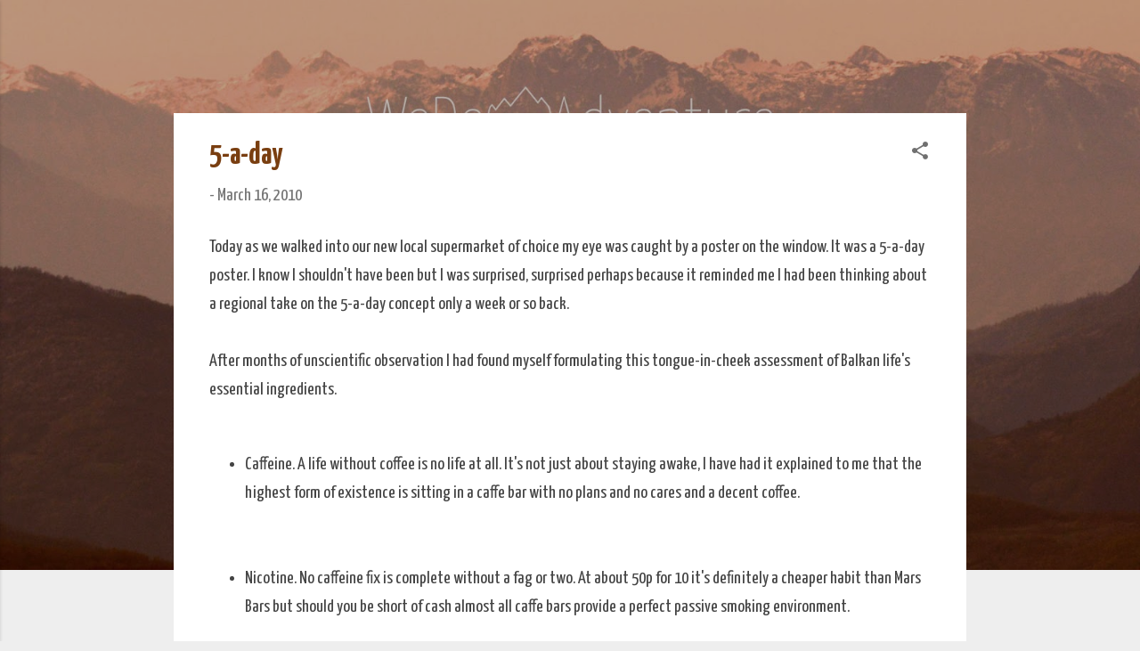

--- FILE ---
content_type: text/html; charset=UTF-8
request_url: http://www.wedoadventure.org/2010/03/5-day.html
body_size: 44588
content:
<!DOCTYPE html>
<html dir='ltr' lang='en-GB'>
<head>
<meta content='width=device-width, initial-scale=1' name='viewport'/>
<title>5-a-day</title>
<meta content='text/html; charset=UTF-8' http-equiv='Content-Type'/>
<!-- Chrome, Firefox OS and Opera -->
<meta content='#eeeeee' name='theme-color'/>
<!-- Windows Phone -->
<meta content='#eeeeee' name='msapplication-navbutton-color'/>
<meta content='blogger' name='generator'/>
<link href='http://www.wedoadventure.org/favicon.ico' rel='icon' type='image/x-icon'/>
<link href='http://www.wedoadventure.org/2010/03/5-day.html' rel='canonical'/>
<link rel="alternate" type="application/atom+xml" title="We Do Adventure - Atom" href="http://www.wedoadventure.org/feeds/posts/default" />
<link rel="alternate" type="application/rss+xml" title="We Do Adventure - RSS" href="http://www.wedoadventure.org/feeds/posts/default?alt=rss" />
<link rel="service.post" type="application/atom+xml" title="We Do Adventure - Atom" href="https://www.blogger.com/feeds/7778794949297640450/posts/default" />

<link rel="alternate" type="application/atom+xml" title="We Do Adventure - Atom" href="http://www.wedoadventure.org/feeds/8396773232876965412/comments/default" />
<!--Can't find substitution for tag [blog.ieCssRetrofitLinks]-->
<meta content='http://www.wedoadventure.org/2010/03/5-day.html' property='og:url'/>
<meta content='5-a-day' property='og:title'/>
<meta content='Today as we walked into our new local supermarket of choice my eye was caught by a poster on the window. It was a 5-a-day poster. I know I s...' property='og:description'/>
<style type='text/css'>@font-face{font-family:'Roboto';font-style:normal;font-weight:700;font-stretch:100%;font-display:swap;src:url(//fonts.gstatic.com/s/roboto/v50/KFOMCnqEu92Fr1ME7kSn66aGLdTylUAMQXC89YmC2DPNWuYjalmZiAr0klQmz24O0g.woff2)format('woff2');unicode-range:U+0460-052F,U+1C80-1C8A,U+20B4,U+2DE0-2DFF,U+A640-A69F,U+FE2E-FE2F;}@font-face{font-family:'Roboto';font-style:normal;font-weight:700;font-stretch:100%;font-display:swap;src:url(//fonts.gstatic.com/s/roboto/v50/KFOMCnqEu92Fr1ME7kSn66aGLdTylUAMQXC89YmC2DPNWuYjalmQiAr0klQmz24O0g.woff2)format('woff2');unicode-range:U+0301,U+0400-045F,U+0490-0491,U+04B0-04B1,U+2116;}@font-face{font-family:'Roboto';font-style:normal;font-weight:700;font-stretch:100%;font-display:swap;src:url(//fonts.gstatic.com/s/roboto/v50/KFOMCnqEu92Fr1ME7kSn66aGLdTylUAMQXC89YmC2DPNWuYjalmYiAr0klQmz24O0g.woff2)format('woff2');unicode-range:U+1F00-1FFF;}@font-face{font-family:'Roboto';font-style:normal;font-weight:700;font-stretch:100%;font-display:swap;src:url(//fonts.gstatic.com/s/roboto/v50/KFOMCnqEu92Fr1ME7kSn66aGLdTylUAMQXC89YmC2DPNWuYjalmXiAr0klQmz24O0g.woff2)format('woff2');unicode-range:U+0370-0377,U+037A-037F,U+0384-038A,U+038C,U+038E-03A1,U+03A3-03FF;}@font-face{font-family:'Roboto';font-style:normal;font-weight:700;font-stretch:100%;font-display:swap;src:url(//fonts.gstatic.com/s/roboto/v50/KFOMCnqEu92Fr1ME7kSn66aGLdTylUAMQXC89YmC2DPNWuYjalnoiAr0klQmz24O0g.woff2)format('woff2');unicode-range:U+0302-0303,U+0305,U+0307-0308,U+0310,U+0312,U+0315,U+031A,U+0326-0327,U+032C,U+032F-0330,U+0332-0333,U+0338,U+033A,U+0346,U+034D,U+0391-03A1,U+03A3-03A9,U+03B1-03C9,U+03D1,U+03D5-03D6,U+03F0-03F1,U+03F4-03F5,U+2016-2017,U+2034-2038,U+203C,U+2040,U+2043,U+2047,U+2050,U+2057,U+205F,U+2070-2071,U+2074-208E,U+2090-209C,U+20D0-20DC,U+20E1,U+20E5-20EF,U+2100-2112,U+2114-2115,U+2117-2121,U+2123-214F,U+2190,U+2192,U+2194-21AE,U+21B0-21E5,U+21F1-21F2,U+21F4-2211,U+2213-2214,U+2216-22FF,U+2308-230B,U+2310,U+2319,U+231C-2321,U+2336-237A,U+237C,U+2395,U+239B-23B7,U+23D0,U+23DC-23E1,U+2474-2475,U+25AF,U+25B3,U+25B7,U+25BD,U+25C1,U+25CA,U+25CC,U+25FB,U+266D-266F,U+27C0-27FF,U+2900-2AFF,U+2B0E-2B11,U+2B30-2B4C,U+2BFE,U+3030,U+FF5B,U+FF5D,U+1D400-1D7FF,U+1EE00-1EEFF;}@font-face{font-family:'Roboto';font-style:normal;font-weight:700;font-stretch:100%;font-display:swap;src:url(//fonts.gstatic.com/s/roboto/v50/KFOMCnqEu92Fr1ME7kSn66aGLdTylUAMQXC89YmC2DPNWuYjaln6iAr0klQmz24O0g.woff2)format('woff2');unicode-range:U+0001-000C,U+000E-001F,U+007F-009F,U+20DD-20E0,U+20E2-20E4,U+2150-218F,U+2190,U+2192,U+2194-2199,U+21AF,U+21E6-21F0,U+21F3,U+2218-2219,U+2299,U+22C4-22C6,U+2300-243F,U+2440-244A,U+2460-24FF,U+25A0-27BF,U+2800-28FF,U+2921-2922,U+2981,U+29BF,U+29EB,U+2B00-2BFF,U+4DC0-4DFF,U+FFF9-FFFB,U+10140-1018E,U+10190-1019C,U+101A0,U+101D0-101FD,U+102E0-102FB,U+10E60-10E7E,U+1D2C0-1D2D3,U+1D2E0-1D37F,U+1F000-1F0FF,U+1F100-1F1AD,U+1F1E6-1F1FF,U+1F30D-1F30F,U+1F315,U+1F31C,U+1F31E,U+1F320-1F32C,U+1F336,U+1F378,U+1F37D,U+1F382,U+1F393-1F39F,U+1F3A7-1F3A8,U+1F3AC-1F3AF,U+1F3C2,U+1F3C4-1F3C6,U+1F3CA-1F3CE,U+1F3D4-1F3E0,U+1F3ED,U+1F3F1-1F3F3,U+1F3F5-1F3F7,U+1F408,U+1F415,U+1F41F,U+1F426,U+1F43F,U+1F441-1F442,U+1F444,U+1F446-1F449,U+1F44C-1F44E,U+1F453,U+1F46A,U+1F47D,U+1F4A3,U+1F4B0,U+1F4B3,U+1F4B9,U+1F4BB,U+1F4BF,U+1F4C8-1F4CB,U+1F4D6,U+1F4DA,U+1F4DF,U+1F4E3-1F4E6,U+1F4EA-1F4ED,U+1F4F7,U+1F4F9-1F4FB,U+1F4FD-1F4FE,U+1F503,U+1F507-1F50B,U+1F50D,U+1F512-1F513,U+1F53E-1F54A,U+1F54F-1F5FA,U+1F610,U+1F650-1F67F,U+1F687,U+1F68D,U+1F691,U+1F694,U+1F698,U+1F6AD,U+1F6B2,U+1F6B9-1F6BA,U+1F6BC,U+1F6C6-1F6CF,U+1F6D3-1F6D7,U+1F6E0-1F6EA,U+1F6F0-1F6F3,U+1F6F7-1F6FC,U+1F700-1F7FF,U+1F800-1F80B,U+1F810-1F847,U+1F850-1F859,U+1F860-1F887,U+1F890-1F8AD,U+1F8B0-1F8BB,U+1F8C0-1F8C1,U+1F900-1F90B,U+1F93B,U+1F946,U+1F984,U+1F996,U+1F9E9,U+1FA00-1FA6F,U+1FA70-1FA7C,U+1FA80-1FA89,U+1FA8F-1FAC6,U+1FACE-1FADC,U+1FADF-1FAE9,U+1FAF0-1FAF8,U+1FB00-1FBFF;}@font-face{font-family:'Roboto';font-style:normal;font-weight:700;font-stretch:100%;font-display:swap;src:url(//fonts.gstatic.com/s/roboto/v50/KFOMCnqEu92Fr1ME7kSn66aGLdTylUAMQXC89YmC2DPNWuYjalmbiAr0klQmz24O0g.woff2)format('woff2');unicode-range:U+0102-0103,U+0110-0111,U+0128-0129,U+0168-0169,U+01A0-01A1,U+01AF-01B0,U+0300-0301,U+0303-0304,U+0308-0309,U+0323,U+0329,U+1EA0-1EF9,U+20AB;}@font-face{font-family:'Roboto';font-style:normal;font-weight:700;font-stretch:100%;font-display:swap;src:url(//fonts.gstatic.com/s/roboto/v50/KFOMCnqEu92Fr1ME7kSn66aGLdTylUAMQXC89YmC2DPNWuYjalmaiAr0klQmz24O0g.woff2)format('woff2');unicode-range:U+0100-02BA,U+02BD-02C5,U+02C7-02CC,U+02CE-02D7,U+02DD-02FF,U+0304,U+0308,U+0329,U+1D00-1DBF,U+1E00-1E9F,U+1EF2-1EFF,U+2020,U+20A0-20AB,U+20AD-20C0,U+2113,U+2C60-2C7F,U+A720-A7FF;}@font-face{font-family:'Roboto';font-style:normal;font-weight:700;font-stretch:100%;font-display:swap;src:url(//fonts.gstatic.com/s/roboto/v50/KFOMCnqEu92Fr1ME7kSn66aGLdTylUAMQXC89YmC2DPNWuYjalmUiAr0klQmz24.woff2)format('woff2');unicode-range:U+0000-00FF,U+0131,U+0152-0153,U+02BB-02BC,U+02C6,U+02DA,U+02DC,U+0304,U+0308,U+0329,U+2000-206F,U+20AC,U+2122,U+2191,U+2193,U+2212,U+2215,U+FEFF,U+FFFD;}@font-face{font-family:'Yanone Kaffeesatz';font-style:normal;font-weight:400;font-display:swap;src:url(//fonts.gstatic.com/s/yanonekaffeesatz/v32/3y976aknfjLm_3lMKjiMgmUUYBs04Y8WH-qHHt6MDPo.woff2)format('woff2');unicode-range:U+0460-052F,U+1C80-1C8A,U+20B4,U+2DE0-2DFF,U+A640-A69F,U+FE2E-FE2F;}@font-face{font-family:'Yanone Kaffeesatz';font-style:normal;font-weight:400;font-display:swap;src:url(//fonts.gstatic.com/s/yanonekaffeesatz/v32/3y976aknfjLm_3lMKjiMgmUUYBs04Y8fH-qHHt6MDPo.woff2)format('woff2');unicode-range:U+0301,U+0400-045F,U+0490-0491,U+04B0-04B1,U+2116;}@font-face{font-family:'Yanone Kaffeesatz';font-style:normal;font-weight:400;font-display:swap;src:url(//fonts.gstatic.com/s/yanonekaffeesatz/v32/3y976aknfjLm_3lMKjiMgmUUYBs04Y9nH-qHHt6MDPo.woff2)format('woff2');unicode-range:U+0302-0303,U+0305,U+0307-0308,U+0310,U+0312,U+0315,U+031A,U+0326-0327,U+032C,U+032F-0330,U+0332-0333,U+0338,U+033A,U+0346,U+034D,U+0391-03A1,U+03A3-03A9,U+03B1-03C9,U+03D1,U+03D5-03D6,U+03F0-03F1,U+03F4-03F5,U+2016-2017,U+2034-2038,U+203C,U+2040,U+2043,U+2047,U+2050,U+2057,U+205F,U+2070-2071,U+2074-208E,U+2090-209C,U+20D0-20DC,U+20E1,U+20E5-20EF,U+2100-2112,U+2114-2115,U+2117-2121,U+2123-214F,U+2190,U+2192,U+2194-21AE,U+21B0-21E5,U+21F1-21F2,U+21F4-2211,U+2213-2214,U+2216-22FF,U+2308-230B,U+2310,U+2319,U+231C-2321,U+2336-237A,U+237C,U+2395,U+239B-23B7,U+23D0,U+23DC-23E1,U+2474-2475,U+25AF,U+25B3,U+25B7,U+25BD,U+25C1,U+25CA,U+25CC,U+25FB,U+266D-266F,U+27C0-27FF,U+2900-2AFF,U+2B0E-2B11,U+2B30-2B4C,U+2BFE,U+3030,U+FF5B,U+FF5D,U+1D400-1D7FF,U+1EE00-1EEFF;}@font-face{font-family:'Yanone Kaffeesatz';font-style:normal;font-weight:400;font-display:swap;src:url(//fonts.gstatic.com/s/yanonekaffeesatz/v32/3y976aknfjLm_3lMKjiMgmUUYBs04Y91H-qHHt6MDPo.woff2)format('woff2');unicode-range:U+0001-000C,U+000E-001F,U+007F-009F,U+20DD-20E0,U+20E2-20E4,U+2150-218F,U+2190,U+2192,U+2194-2199,U+21AF,U+21E6-21F0,U+21F3,U+2218-2219,U+2299,U+22C4-22C6,U+2300-243F,U+2440-244A,U+2460-24FF,U+25A0-27BF,U+2800-28FF,U+2921-2922,U+2981,U+29BF,U+29EB,U+2B00-2BFF,U+4DC0-4DFF,U+FFF9-FFFB,U+10140-1018E,U+10190-1019C,U+101A0,U+101D0-101FD,U+102E0-102FB,U+10E60-10E7E,U+1D2C0-1D2D3,U+1D2E0-1D37F,U+1F000-1F0FF,U+1F100-1F1AD,U+1F1E6-1F1FF,U+1F30D-1F30F,U+1F315,U+1F31C,U+1F31E,U+1F320-1F32C,U+1F336,U+1F378,U+1F37D,U+1F382,U+1F393-1F39F,U+1F3A7-1F3A8,U+1F3AC-1F3AF,U+1F3C2,U+1F3C4-1F3C6,U+1F3CA-1F3CE,U+1F3D4-1F3E0,U+1F3ED,U+1F3F1-1F3F3,U+1F3F5-1F3F7,U+1F408,U+1F415,U+1F41F,U+1F426,U+1F43F,U+1F441-1F442,U+1F444,U+1F446-1F449,U+1F44C-1F44E,U+1F453,U+1F46A,U+1F47D,U+1F4A3,U+1F4B0,U+1F4B3,U+1F4B9,U+1F4BB,U+1F4BF,U+1F4C8-1F4CB,U+1F4D6,U+1F4DA,U+1F4DF,U+1F4E3-1F4E6,U+1F4EA-1F4ED,U+1F4F7,U+1F4F9-1F4FB,U+1F4FD-1F4FE,U+1F503,U+1F507-1F50B,U+1F50D,U+1F512-1F513,U+1F53E-1F54A,U+1F54F-1F5FA,U+1F610,U+1F650-1F67F,U+1F687,U+1F68D,U+1F691,U+1F694,U+1F698,U+1F6AD,U+1F6B2,U+1F6B9-1F6BA,U+1F6BC,U+1F6C6-1F6CF,U+1F6D3-1F6D7,U+1F6E0-1F6EA,U+1F6F0-1F6F3,U+1F6F7-1F6FC,U+1F700-1F7FF,U+1F800-1F80B,U+1F810-1F847,U+1F850-1F859,U+1F860-1F887,U+1F890-1F8AD,U+1F8B0-1F8BB,U+1F8C0-1F8C1,U+1F900-1F90B,U+1F93B,U+1F946,U+1F984,U+1F996,U+1F9E9,U+1FA00-1FA6F,U+1FA70-1FA7C,U+1FA80-1FA89,U+1FA8F-1FAC6,U+1FACE-1FADC,U+1FADF-1FAE9,U+1FAF0-1FAF8,U+1FB00-1FBFF;}@font-face{font-family:'Yanone Kaffeesatz';font-style:normal;font-weight:400;font-display:swap;src:url(//fonts.gstatic.com/s/yanonekaffeesatz/v32/3y976aknfjLm_3lMKjiMgmUUYBs04Y8UH-qHHt6MDPo.woff2)format('woff2');unicode-range:U+0102-0103,U+0110-0111,U+0128-0129,U+0168-0169,U+01A0-01A1,U+01AF-01B0,U+0300-0301,U+0303-0304,U+0308-0309,U+0323,U+0329,U+1EA0-1EF9,U+20AB;}@font-face{font-family:'Yanone Kaffeesatz';font-style:normal;font-weight:400;font-display:swap;src:url(//fonts.gstatic.com/s/yanonekaffeesatz/v32/3y976aknfjLm_3lMKjiMgmUUYBs04Y8VH-qHHt6MDPo.woff2)format('woff2');unicode-range:U+0100-02BA,U+02BD-02C5,U+02C7-02CC,U+02CE-02D7,U+02DD-02FF,U+0304,U+0308,U+0329,U+1D00-1DBF,U+1E00-1E9F,U+1EF2-1EFF,U+2020,U+20A0-20AB,U+20AD-20C0,U+2113,U+2C60-2C7F,U+A720-A7FF;}@font-face{font-family:'Yanone Kaffeesatz';font-style:normal;font-weight:400;font-display:swap;src:url(//fonts.gstatic.com/s/yanonekaffeesatz/v32/3y976aknfjLm_3lMKjiMgmUUYBs04Y8bH-qHHt6M.woff2)format('woff2');unicode-range:U+0000-00FF,U+0131,U+0152-0153,U+02BB-02BC,U+02C6,U+02DA,U+02DC,U+0304,U+0308,U+0329,U+2000-206F,U+20AC,U+2122,U+2191,U+2193,U+2212,U+2215,U+FEFF,U+FFFD;}@font-face{font-family:'Yanone Kaffeesatz';font-style:normal;font-weight:700;font-display:swap;src:url(//fonts.gstatic.com/s/yanonekaffeesatz/v32/3y976aknfjLm_3lMKjiMgmUUYBs04Y8WH-qHHt6MDPo.woff2)format('woff2');unicode-range:U+0460-052F,U+1C80-1C8A,U+20B4,U+2DE0-2DFF,U+A640-A69F,U+FE2E-FE2F;}@font-face{font-family:'Yanone Kaffeesatz';font-style:normal;font-weight:700;font-display:swap;src:url(//fonts.gstatic.com/s/yanonekaffeesatz/v32/3y976aknfjLm_3lMKjiMgmUUYBs04Y8fH-qHHt6MDPo.woff2)format('woff2');unicode-range:U+0301,U+0400-045F,U+0490-0491,U+04B0-04B1,U+2116;}@font-face{font-family:'Yanone Kaffeesatz';font-style:normal;font-weight:700;font-display:swap;src:url(//fonts.gstatic.com/s/yanonekaffeesatz/v32/3y976aknfjLm_3lMKjiMgmUUYBs04Y9nH-qHHt6MDPo.woff2)format('woff2');unicode-range:U+0302-0303,U+0305,U+0307-0308,U+0310,U+0312,U+0315,U+031A,U+0326-0327,U+032C,U+032F-0330,U+0332-0333,U+0338,U+033A,U+0346,U+034D,U+0391-03A1,U+03A3-03A9,U+03B1-03C9,U+03D1,U+03D5-03D6,U+03F0-03F1,U+03F4-03F5,U+2016-2017,U+2034-2038,U+203C,U+2040,U+2043,U+2047,U+2050,U+2057,U+205F,U+2070-2071,U+2074-208E,U+2090-209C,U+20D0-20DC,U+20E1,U+20E5-20EF,U+2100-2112,U+2114-2115,U+2117-2121,U+2123-214F,U+2190,U+2192,U+2194-21AE,U+21B0-21E5,U+21F1-21F2,U+21F4-2211,U+2213-2214,U+2216-22FF,U+2308-230B,U+2310,U+2319,U+231C-2321,U+2336-237A,U+237C,U+2395,U+239B-23B7,U+23D0,U+23DC-23E1,U+2474-2475,U+25AF,U+25B3,U+25B7,U+25BD,U+25C1,U+25CA,U+25CC,U+25FB,U+266D-266F,U+27C0-27FF,U+2900-2AFF,U+2B0E-2B11,U+2B30-2B4C,U+2BFE,U+3030,U+FF5B,U+FF5D,U+1D400-1D7FF,U+1EE00-1EEFF;}@font-face{font-family:'Yanone Kaffeesatz';font-style:normal;font-weight:700;font-display:swap;src:url(//fonts.gstatic.com/s/yanonekaffeesatz/v32/3y976aknfjLm_3lMKjiMgmUUYBs04Y91H-qHHt6MDPo.woff2)format('woff2');unicode-range:U+0001-000C,U+000E-001F,U+007F-009F,U+20DD-20E0,U+20E2-20E4,U+2150-218F,U+2190,U+2192,U+2194-2199,U+21AF,U+21E6-21F0,U+21F3,U+2218-2219,U+2299,U+22C4-22C6,U+2300-243F,U+2440-244A,U+2460-24FF,U+25A0-27BF,U+2800-28FF,U+2921-2922,U+2981,U+29BF,U+29EB,U+2B00-2BFF,U+4DC0-4DFF,U+FFF9-FFFB,U+10140-1018E,U+10190-1019C,U+101A0,U+101D0-101FD,U+102E0-102FB,U+10E60-10E7E,U+1D2C0-1D2D3,U+1D2E0-1D37F,U+1F000-1F0FF,U+1F100-1F1AD,U+1F1E6-1F1FF,U+1F30D-1F30F,U+1F315,U+1F31C,U+1F31E,U+1F320-1F32C,U+1F336,U+1F378,U+1F37D,U+1F382,U+1F393-1F39F,U+1F3A7-1F3A8,U+1F3AC-1F3AF,U+1F3C2,U+1F3C4-1F3C6,U+1F3CA-1F3CE,U+1F3D4-1F3E0,U+1F3ED,U+1F3F1-1F3F3,U+1F3F5-1F3F7,U+1F408,U+1F415,U+1F41F,U+1F426,U+1F43F,U+1F441-1F442,U+1F444,U+1F446-1F449,U+1F44C-1F44E,U+1F453,U+1F46A,U+1F47D,U+1F4A3,U+1F4B0,U+1F4B3,U+1F4B9,U+1F4BB,U+1F4BF,U+1F4C8-1F4CB,U+1F4D6,U+1F4DA,U+1F4DF,U+1F4E3-1F4E6,U+1F4EA-1F4ED,U+1F4F7,U+1F4F9-1F4FB,U+1F4FD-1F4FE,U+1F503,U+1F507-1F50B,U+1F50D,U+1F512-1F513,U+1F53E-1F54A,U+1F54F-1F5FA,U+1F610,U+1F650-1F67F,U+1F687,U+1F68D,U+1F691,U+1F694,U+1F698,U+1F6AD,U+1F6B2,U+1F6B9-1F6BA,U+1F6BC,U+1F6C6-1F6CF,U+1F6D3-1F6D7,U+1F6E0-1F6EA,U+1F6F0-1F6F3,U+1F6F7-1F6FC,U+1F700-1F7FF,U+1F800-1F80B,U+1F810-1F847,U+1F850-1F859,U+1F860-1F887,U+1F890-1F8AD,U+1F8B0-1F8BB,U+1F8C0-1F8C1,U+1F900-1F90B,U+1F93B,U+1F946,U+1F984,U+1F996,U+1F9E9,U+1FA00-1FA6F,U+1FA70-1FA7C,U+1FA80-1FA89,U+1FA8F-1FAC6,U+1FACE-1FADC,U+1FADF-1FAE9,U+1FAF0-1FAF8,U+1FB00-1FBFF;}@font-face{font-family:'Yanone Kaffeesatz';font-style:normal;font-weight:700;font-display:swap;src:url(//fonts.gstatic.com/s/yanonekaffeesatz/v32/3y976aknfjLm_3lMKjiMgmUUYBs04Y8UH-qHHt6MDPo.woff2)format('woff2');unicode-range:U+0102-0103,U+0110-0111,U+0128-0129,U+0168-0169,U+01A0-01A1,U+01AF-01B0,U+0300-0301,U+0303-0304,U+0308-0309,U+0323,U+0329,U+1EA0-1EF9,U+20AB;}@font-face{font-family:'Yanone Kaffeesatz';font-style:normal;font-weight:700;font-display:swap;src:url(//fonts.gstatic.com/s/yanonekaffeesatz/v32/3y976aknfjLm_3lMKjiMgmUUYBs04Y8VH-qHHt6MDPo.woff2)format('woff2');unicode-range:U+0100-02BA,U+02BD-02C5,U+02C7-02CC,U+02CE-02D7,U+02DD-02FF,U+0304,U+0308,U+0329,U+1D00-1DBF,U+1E00-1E9F,U+1EF2-1EFF,U+2020,U+20A0-20AB,U+20AD-20C0,U+2113,U+2C60-2C7F,U+A720-A7FF;}@font-face{font-family:'Yanone Kaffeesatz';font-style:normal;font-weight:700;font-display:swap;src:url(//fonts.gstatic.com/s/yanonekaffeesatz/v32/3y976aknfjLm_3lMKjiMgmUUYBs04Y8bH-qHHt6M.woff2)format('woff2');unicode-range:U+0000-00FF,U+0131,U+0152-0153,U+02BB-02BC,U+02C6,U+02DA,U+02DC,U+0304,U+0308,U+0329,U+2000-206F,U+20AC,U+2122,U+2191,U+2193,U+2212,U+2215,U+FEFF,U+FFFD;}</style>
<style id='page-skin-1' type='text/css'><!--
/*! normalize.css v3.0.1 | MIT License | git.io/normalize */html{font-family:sans-serif;-ms-text-size-adjust:100%;-webkit-text-size-adjust:100%}body{margin:0}article,aside,details,figcaption,figure,footer,header,hgroup,main,nav,section,summary{display:block}audio,canvas,progress,video{display:inline-block;vertical-align:baseline}audio:not([controls]){display:none;height:0}[hidden],template{display:none}a{background:transparent}a:active,a:hover{outline:0}abbr[title]{border-bottom:1px dotted}b,strong{font-weight:bold}dfn{font-style:italic}h1{font-size:2em;margin:.67em 0}mark{background:#ff0;color:#000}small{font-size:80%}sub,sup{font-size:75%;line-height:0;position:relative;vertical-align:baseline}sup{top:-0.5em}sub{bottom:-0.25em}img{border:0}svg:not(:root){overflow:hidden}figure{margin:1em 40px}hr{-moz-box-sizing:content-box;box-sizing:content-box;height:0}pre{overflow:auto}code,kbd,pre,samp{font-family:monospace,monospace;font-size:1em}button,input,optgroup,select,textarea{color:inherit;font:inherit;margin:0}button{overflow:visible}button,select{text-transform:none}button,html input[type="button"],input[type="reset"],input[type="submit"]{-webkit-appearance:button;cursor:pointer}button[disabled],html input[disabled]{cursor:default}button::-moz-focus-inner,input::-moz-focus-inner{border:0;padding:0}input{line-height:normal}input[type="checkbox"],input[type="radio"]{box-sizing:border-box;padding:0}input[type="number"]::-webkit-inner-spin-button,input[type="number"]::-webkit-outer-spin-button{height:auto}input[type="search"]{-webkit-appearance:textfield;-moz-box-sizing:content-box;-webkit-box-sizing:content-box;box-sizing:content-box}input[type="search"]::-webkit-search-cancel-button,input[type="search"]::-webkit-search-decoration{-webkit-appearance:none}fieldset{border:1px solid #c0c0c0;margin:0 2px;padding:.35em .625em .75em}legend{border:0;padding:0}textarea{overflow:auto}optgroup{font-weight:bold}table{border-collapse:collapse;border-spacing:0}td,th{padding:0}
/*!************************************************
* Blogger Template Style
* Name: Contempo
**************************************************/
body{
overflow-wrap:break-word;
word-break:break-word;
word-wrap:break-word
}
.hidden{
display:none
}
.invisible{
visibility:hidden
}
.container::after,.float-container::after{
clear:both;
content:"";
display:table
}
.clearboth{
clear:both
}
#comments .comment .comment-actions,.subscribe-popup .FollowByEmail .follow-by-email-submit,.widget.Profile .profile-link,.widget.Profile .profile-link.visit-profile{
background:0 0;
border:0;
box-shadow:none;
color:#f37d21;
cursor:pointer;
font-size:14px;
font-weight:700;
outline:0;
text-decoration:none;
text-transform:uppercase;
width:auto
}
.dim-overlay{
background-color:rgba(0,0,0,.54);
height:100vh;
left:0;
position:fixed;
top:0;
width:100%
}
#sharing-dim-overlay{
background-color:transparent
}
input::-ms-clear{
display:none
}
.blogger-logo,.svg-icon-24.blogger-logo{
fill:#ff9800;
opacity:1
}
.loading-spinner-large{
-webkit-animation:mspin-rotate 1.568s infinite linear;
animation:mspin-rotate 1.568s infinite linear;
height:48px;
overflow:hidden;
position:absolute;
width:48px;
z-index:200
}
.loading-spinner-large>div{
-webkit-animation:mspin-revrot 5332ms infinite steps(4);
animation:mspin-revrot 5332ms infinite steps(4)
}
.loading-spinner-large>div>div{
-webkit-animation:mspin-singlecolor-large-film 1333ms infinite steps(81);
animation:mspin-singlecolor-large-film 1333ms infinite steps(81);
background-size:100%;
height:48px;
width:3888px
}
.mspin-black-large>div>div,.mspin-grey_54-large>div>div{
background-image:url(https://www.blogblog.com/indie/mspin_black_large.svg)
}
.mspin-white-large>div>div{
background-image:url(https://www.blogblog.com/indie/mspin_white_large.svg)
}
.mspin-grey_54-large{
opacity:.54
}
@-webkit-keyframes mspin-singlecolor-large-film{
from{
-webkit-transform:translateX(0);
transform:translateX(0)
}
to{
-webkit-transform:translateX(-3888px);
transform:translateX(-3888px)
}
}
@keyframes mspin-singlecolor-large-film{
from{
-webkit-transform:translateX(0);
transform:translateX(0)
}
to{
-webkit-transform:translateX(-3888px);
transform:translateX(-3888px)
}
}
@-webkit-keyframes mspin-rotate{
from{
-webkit-transform:rotate(0);
transform:rotate(0)
}
to{
-webkit-transform:rotate(360deg);
transform:rotate(360deg)
}
}
@keyframes mspin-rotate{
from{
-webkit-transform:rotate(0);
transform:rotate(0)
}
to{
-webkit-transform:rotate(360deg);
transform:rotate(360deg)
}
}
@-webkit-keyframes mspin-revrot{
from{
-webkit-transform:rotate(0);
transform:rotate(0)
}
to{
-webkit-transform:rotate(-360deg);
transform:rotate(-360deg)
}
}
@keyframes mspin-revrot{
from{
-webkit-transform:rotate(0);
transform:rotate(0)
}
to{
-webkit-transform:rotate(-360deg);
transform:rotate(-360deg)
}
}
.skip-navigation{
background-color:#fff;
box-sizing:border-box;
color:#000;
display:block;
height:0;
left:0;
line-height:50px;
overflow:hidden;
padding-top:0;
position:fixed;
text-align:center;
top:0;
-webkit-transition:box-shadow .3s,height .3s,padding-top .3s;
transition:box-shadow .3s,height .3s,padding-top .3s;
width:100%;
z-index:900
}
.skip-navigation:focus{
box-shadow:0 4px 5px 0 rgba(0,0,0,.14),0 1px 10px 0 rgba(0,0,0,.12),0 2px 4px -1px rgba(0,0,0,.2);
height:50px
}
#main{
outline:0
}
.main-heading{
position:absolute;
clip:rect(1px,1px,1px,1px);
padding:0;
border:0;
height:1px;
width:1px;
overflow:hidden
}
.Attribution{
margin-top:1em;
text-align:center
}
.Attribution .blogger img,.Attribution .blogger svg{
vertical-align:bottom
}
.Attribution .blogger img{
margin-right:.5em
}
.Attribution div{
line-height:24px;
margin-top:.5em
}
.Attribution .copyright,.Attribution .image-attribution{
font-size:.7em;
margin-top:1.5em
}
.BLOG_mobile_video_class{
display:none
}
.bg-photo{
background-attachment:scroll!important
}
body .CSS_LIGHTBOX{
z-index:900
}
.extendable .show-less,.extendable .show-more{
border-color:#f37d21;
color:#f37d21;
margin-top:8px
}
.extendable .show-less.hidden,.extendable .show-more.hidden{
display:none
}
.inline-ad{
display:none;
max-width:100%;
overflow:hidden
}
.adsbygoogle{
display:block
}
#cookieChoiceInfo{
bottom:0;
top:auto
}
iframe.b-hbp-video{
border:0
}
.post-body img{
max-width:100%
}
.post-body iframe{
max-width:100%
}
.post-body a[imageanchor="1"]{
display:inline-block
}
.byline{
margin-right:1em
}
.byline:last-child{
margin-right:0
}
.link-copied-dialog{
max-width:520px;
outline:0
}
.link-copied-dialog .modal-dialog-buttons{
margin-top:8px
}
.link-copied-dialog .goog-buttonset-default{
background:0 0;
border:0
}
.link-copied-dialog .goog-buttonset-default:focus{
outline:0
}
.paging-control-container{
margin-bottom:16px
}
.paging-control-container .paging-control{
display:inline-block
}
.paging-control-container .comment-range-text::after,.paging-control-container .paging-control{
color:#f37d21
}
.paging-control-container .comment-range-text,.paging-control-container .paging-control{
margin-right:8px
}
.paging-control-container .comment-range-text::after,.paging-control-container .paging-control::after{
content:"\b7";
cursor:default;
padding-left:8px;
pointer-events:none
}
.paging-control-container .comment-range-text:last-child::after,.paging-control-container .paging-control:last-child::after{
content:none
}
.byline.reactions iframe{
height:20px
}
.b-notification{
color:#000;
background-color:#fff;
border-bottom:solid 1px #000;
box-sizing:border-box;
padding:16px 32px;
text-align:center
}
.b-notification.visible{
-webkit-transition:margin-top .3s cubic-bezier(.4,0,.2,1);
transition:margin-top .3s cubic-bezier(.4,0,.2,1)
}
.b-notification.invisible{
position:absolute
}
.b-notification-close{
position:absolute;
right:8px;
top:8px
}
.no-posts-message{
line-height:40px;
text-align:center
}
@media screen and (max-width:800px){
body.item-view .post-body a[imageanchor="1"][style*="float: left;"],body.item-view .post-body a[imageanchor="1"][style*="float: right;"]{
float:none!important;
clear:none!important
}
body.item-view .post-body a[imageanchor="1"] img{
display:block;
height:auto;
margin:0 auto
}
body.item-view .post-body>.separator:first-child>a[imageanchor="1"]:first-child{
margin-top:20px
}
.post-body a[imageanchor]{
display:block
}
body.item-view .post-body a[imageanchor="1"]{
margin-left:0!important;
margin-right:0!important
}
body.item-view .post-body a[imageanchor="1"]+a[imageanchor="1"]{
margin-top:16px
}
}
.item-control{
display:none
}
#comments{
border-top:1px dashed rgba(0,0,0,.54);
margin-top:20px;
padding:20px
}
#comments .comment-thread ol{
margin:0;
padding-left:0;
padding-left:0
}
#comments .comment .comment-replybox-single,#comments .comment-thread .comment-replies{
margin-left:60px
}
#comments .comment-thread .thread-count{
display:none
}
#comments .comment{
list-style-type:none;
padding:0 0 30px;
position:relative
}
#comments .comment .comment{
padding-bottom:8px
}
.comment .avatar-image-container{
position:absolute
}
.comment .avatar-image-container img{
border-radius:50%
}
.avatar-image-container svg,.comment .avatar-image-container .avatar-icon{
border-radius:50%;
border:solid 1px #707070;
box-sizing:border-box;
fill:#707070;
height:35px;
margin:0;
padding:7px;
width:35px
}
.comment .comment-block{
margin-top:10px;
margin-left:60px;
padding-bottom:0
}
#comments .comment-author-header-wrapper{
margin-left:40px
}
#comments .comment .thread-expanded .comment-block{
padding-bottom:20px
}
#comments .comment .comment-header .user,#comments .comment .comment-header .user a{
color:#793e10;
font-style:normal;
font-weight:700
}
#comments .comment .comment-actions{
bottom:0;
margin-bottom:15px;
position:absolute
}
#comments .comment .comment-actions>*{
margin-right:8px
}
#comments .comment .comment-header .datetime{
bottom:0;
color:rgba(121,62,16,.54);
display:inline-block;
font-size:13px;
font-style:italic;
margin-left:8px
}
#comments .comment .comment-footer .comment-timestamp a,#comments .comment .comment-header .datetime a{
color:rgba(121,62,16,.54)
}
#comments .comment .comment-content,.comment .comment-body{
margin-top:12px;
word-break:break-word
}
.comment-body{
margin-bottom:12px
}
#comments.embed[data-num-comments="0"]{
border:0;
margin-top:0;
padding-top:0
}
#comments.embed[data-num-comments="0"] #comment-post-message,#comments.embed[data-num-comments="0"] div.comment-form>p,#comments.embed[data-num-comments="0"] p.comment-footer{
display:none
}
#comment-editor-src{
display:none
}
.comments .comments-content .loadmore.loaded{
max-height:0;
opacity:0;
overflow:hidden
}
.extendable .remaining-items{
height:0;
overflow:hidden;
-webkit-transition:height .3s cubic-bezier(.4,0,.2,1);
transition:height .3s cubic-bezier(.4,0,.2,1)
}
.extendable .remaining-items.expanded{
height:auto
}
.svg-icon-24,.svg-icon-24-button{
cursor:pointer;
height:24px;
width:24px;
min-width:24px
}
.touch-icon{
margin:-12px;
padding:12px
}
.touch-icon:active,.touch-icon:focus{
background-color:rgba(153,153,153,.4);
border-radius:50%
}
svg:not(:root).touch-icon{
overflow:visible
}
html[dir=rtl] .rtl-reversible-icon{
-webkit-transform:scaleX(-1);
-ms-transform:scaleX(-1);
transform:scaleX(-1)
}
.svg-icon-24-button,.touch-icon-button{
background:0 0;
border:0;
margin:0;
outline:0;
padding:0
}
.touch-icon-button .touch-icon:active,.touch-icon-button .touch-icon:focus{
background-color:transparent
}
.touch-icon-button:active .touch-icon,.touch-icon-button:focus .touch-icon{
background-color:rgba(153,153,153,.4);
border-radius:50%
}
.Profile .default-avatar-wrapper .avatar-icon{
border-radius:50%;
border:solid 1px #707070;
box-sizing:border-box;
fill:#707070;
margin:0
}
.Profile .individual .default-avatar-wrapper .avatar-icon{
padding:25px
}
.Profile .individual .avatar-icon,.Profile .individual .profile-img{
height:120px;
width:120px
}
.Profile .team .default-avatar-wrapper .avatar-icon{
padding:8px
}
.Profile .team .avatar-icon,.Profile .team .default-avatar-wrapper,.Profile .team .profile-img{
height:40px;
width:40px
}
.snippet-container{
margin:0;
position:relative;
overflow:hidden
}
.snippet-fade{
bottom:0;
box-sizing:border-box;
position:absolute;
width:96px
}
.snippet-fade{
right:0
}
.snippet-fade:after{
content:"\2026"
}
.snippet-fade:after{
float:right
}
.post-bottom{
-webkit-box-align:center;
-webkit-align-items:center;
-ms-flex-align:center;
align-items:center;
display:-webkit-box;
display:-webkit-flex;
display:-ms-flexbox;
display:flex;
-webkit-flex-wrap:wrap;
-ms-flex-wrap:wrap;
flex-wrap:wrap
}
.post-footer{
-webkit-box-flex:1;
-webkit-flex:1 1 auto;
-ms-flex:1 1 auto;
flex:1 1 auto;
-webkit-flex-wrap:wrap;
-ms-flex-wrap:wrap;
flex-wrap:wrap;
-webkit-box-ordinal-group:2;
-webkit-order:1;
-ms-flex-order:1;
order:1
}
.post-footer>*{
-webkit-box-flex:0;
-webkit-flex:0 1 auto;
-ms-flex:0 1 auto;
flex:0 1 auto
}
.post-footer .byline:last-child{
margin-right:1em
}
.jump-link{
-webkit-box-flex:0;
-webkit-flex:0 0 auto;
-ms-flex:0 0 auto;
flex:0 0 auto;
-webkit-box-ordinal-group:3;
-webkit-order:2;
-ms-flex-order:2;
order:2
}
.centered-top-container.sticky{
left:0;
position:fixed;
right:0;
top:0;
width:auto;
z-index:50;
-webkit-transition-property:opacity,-webkit-transform;
transition-property:opacity,-webkit-transform;
transition-property:transform,opacity;
transition-property:transform,opacity,-webkit-transform;
-webkit-transition-duration:.2s;
transition-duration:.2s;
-webkit-transition-timing-function:cubic-bezier(.4,0,.2,1);
transition-timing-function:cubic-bezier(.4,0,.2,1)
}
.centered-top-placeholder{
display:none
}
.collapsed-header .centered-top-placeholder{
display:block
}
.centered-top-container .Header .replaced h1,.centered-top-placeholder .Header .replaced h1{
display:none
}
.centered-top-container.sticky .Header .replaced h1{
display:block
}
.centered-top-container.sticky .Header .header-widget{
background:0 0
}
.centered-top-container.sticky .Header .header-image-wrapper{
display:none
}
.centered-top-container img,.centered-top-placeholder img{
max-width:100%
}
.collapsible{
-webkit-transition:height .3s cubic-bezier(.4,0,.2,1);
transition:height .3s cubic-bezier(.4,0,.2,1)
}
.collapsible,.collapsible>summary{
display:block;
overflow:hidden
}
.collapsible>:not(summary){
display:none
}
.collapsible[open]>:not(summary){
display:block
}
.collapsible:focus,.collapsible>summary:focus{
outline:0
}
.collapsible>summary{
cursor:pointer;
display:block;
padding:0
}
.collapsible:focus>summary,.collapsible>summary:focus{
background-color:transparent
}
.collapsible>summary::-webkit-details-marker{
display:none
}
.collapsible-title{
-webkit-box-align:center;
-webkit-align-items:center;
-ms-flex-align:center;
align-items:center;
display:-webkit-box;
display:-webkit-flex;
display:-ms-flexbox;
display:flex
}
.collapsible-title .title{
-webkit-box-flex:1;
-webkit-flex:1 1 auto;
-ms-flex:1 1 auto;
flex:1 1 auto;
-webkit-box-ordinal-group:1;
-webkit-order:0;
-ms-flex-order:0;
order:0;
overflow:hidden;
text-overflow:ellipsis;
white-space:nowrap
}
.collapsible-title .chevron-down,.collapsible[open] .collapsible-title .chevron-up{
display:block
}
.collapsible-title .chevron-up,.collapsible[open] .collapsible-title .chevron-down{
display:none
}
.flat-button{
cursor:pointer;
display:inline-block;
font-weight:700;
text-transform:uppercase;
border-radius:2px;
padding:8px;
margin:-8px
}
.flat-icon-button{
background:0 0;
border:0;
margin:0;
outline:0;
padding:0;
margin:-12px;
padding:12px;
cursor:pointer;
box-sizing:content-box;
display:inline-block;
line-height:0
}
.flat-icon-button,.flat-icon-button .splash-wrapper{
border-radius:50%
}
.flat-icon-button .splash.animate{
-webkit-animation-duration:.3s;
animation-duration:.3s
}
.overflowable-container{
max-height:52px;
overflow:hidden;
position:relative
}
.overflow-button{
cursor:pointer
}
#overflowable-dim-overlay{
background:0 0
}
.overflow-popup{
box-shadow:0 2px 2px 0 rgba(0,0,0,.14),0 3px 1px -2px rgba(0,0,0,.2),0 1px 5px 0 rgba(0,0,0,.12);
background-color:#ffffff;
left:0;
max-width:calc(100% - 32px);
position:absolute;
top:0;
visibility:hidden;
z-index:101
}
.overflow-popup ul{
list-style:none
}
.overflow-popup .tabs li,.overflow-popup li{
display:block;
height:auto
}
.overflow-popup .tabs li{
padding-left:0;
padding-right:0
}
.overflow-button.hidden,.overflow-popup .tabs li.hidden,.overflow-popup li.hidden{
display:none
}
.pill-button{
background:0 0;
border:1px solid;
border-radius:12px;
cursor:pointer;
display:inline-block;
padding:4px 16px;
text-transform:uppercase
}
.ripple{
position:relative
}
.ripple>*{
z-index:1
}
.splash-wrapper{
bottom:0;
left:0;
overflow:hidden;
pointer-events:none;
position:absolute;
right:0;
top:0;
z-index:0
}
.splash{
background:#ccc;
border-radius:100%;
display:block;
opacity:.6;
position:absolute;
-webkit-transform:scale(0);
-ms-transform:scale(0);
transform:scale(0)
}
.splash.animate{
-webkit-animation:ripple-effect .4s linear;
animation:ripple-effect .4s linear
}
@-webkit-keyframes ripple-effect{
100%{
opacity:0;
-webkit-transform:scale(2.5);
transform:scale(2.5)
}
}
@keyframes ripple-effect{
100%{
opacity:0;
-webkit-transform:scale(2.5);
transform:scale(2.5)
}
}
.search{
display:-webkit-box;
display:-webkit-flex;
display:-ms-flexbox;
display:flex;
line-height:24px;
width:24px
}
.search.focused{
width:100%
}
.search.focused .section{
width:100%
}
.search form{
z-index:101
}
.search h3{
display:none
}
.search form{
display:-webkit-box;
display:-webkit-flex;
display:-ms-flexbox;
display:flex;
-webkit-box-flex:1;
-webkit-flex:1 0 0;
-ms-flex:1 0 0px;
flex:1 0 0;
border-bottom:solid 1px transparent;
padding-bottom:8px
}
.search form>*{
display:none
}
.search.focused form>*{
display:block
}
.search .search-input label{
display:none
}
.centered-top-placeholder.cloned .search form{
z-index:30
}
.search.focused form{
border-color:rgba(0, 0, 0, 0);
position:relative;
width:auto
}
.collapsed-header .centered-top-container .search.focused form{
border-bottom-color:transparent
}
.search-expand{
-webkit-box-flex:0;
-webkit-flex:0 0 auto;
-ms-flex:0 0 auto;
flex:0 0 auto
}
.search-expand-text{
display:none
}
.search-close{
display:inline;
vertical-align:middle
}
.search-input{
-webkit-box-flex:1;
-webkit-flex:1 0 1px;
-ms-flex:1 0 1px;
flex:1 0 1px
}
.search-input input{
background:0 0;
border:0;
box-sizing:border-box;
color:rgba(0, 0, 0, 0);
display:inline-block;
outline:0;
width:calc(100% - 48px)
}
.search-input input.no-cursor{
color:transparent;
text-shadow:0 0 0 rgba(0, 0, 0, 0)
}
.collapsed-header .centered-top-container .search-action,.collapsed-header .centered-top-container .search-input input{
color:#793e10
}
.collapsed-header .centered-top-container .search-input input.no-cursor{
color:transparent;
text-shadow:0 0 0 #793e10
}
.collapsed-header .centered-top-container .search-input input.no-cursor:focus,.search-input input.no-cursor:focus{
outline:0
}
.search-focused>*{
visibility:hidden
}
.search-focused .search,.search-focused .search-icon{
visibility:visible
}
.search.focused .search-action{
display:block
}
.search.focused .search-action:disabled{
opacity:.3
}
.widget.Sharing .sharing-button{
display:none
}
.widget.Sharing .sharing-buttons li{
padding:0
}
.widget.Sharing .sharing-buttons li span{
display:none
}
.post-share-buttons{
position:relative
}
.centered-bottom .share-buttons .svg-icon-24,.share-buttons .svg-icon-24{
fill:#212121
}
.sharing-open.touch-icon-button:active .touch-icon,.sharing-open.touch-icon-button:focus .touch-icon{
background-color:transparent
}
.share-buttons{
background-color:#ffffff;
border-radius:2px;
box-shadow:0 2px 2px 0 rgba(0,0,0,.14),0 3px 1px -2px rgba(0,0,0,.2),0 1px 5px 0 rgba(0,0,0,.12);
color:#212121;
list-style:none;
margin:0;
padding:8px 0;
position:absolute;
top:-11px;
min-width:200px;
z-index:101
}
.share-buttons.hidden{
display:none
}
.sharing-button{
background:0 0;
border:0;
margin:0;
outline:0;
padding:0;
cursor:pointer
}
.share-buttons li{
margin:0;
height:48px
}
.share-buttons li:last-child{
margin-bottom:0
}
.share-buttons li .sharing-platform-button{
box-sizing:border-box;
cursor:pointer;
display:block;
height:100%;
margin-bottom:0;
padding:0 16px;
position:relative;
width:100%
}
.share-buttons li .sharing-platform-button:focus,.share-buttons li .sharing-platform-button:hover{
background-color:rgba(128,128,128,.1);
outline:0
}
.share-buttons li svg[class*=" sharing-"],.share-buttons li svg[class^=sharing-]{
position:absolute;
top:10px
}
.share-buttons li span.sharing-platform-button{
position:relative;
top:0
}
.share-buttons li .platform-sharing-text{
display:block;
font-size:16px;
line-height:48px;
white-space:nowrap
}
.share-buttons li .platform-sharing-text{
margin-left:56px
}
.sidebar-container{
background-color:#ffffff;
max-width:284px;
overflow-y:auto;
-webkit-transition-property:-webkit-transform;
transition-property:-webkit-transform;
transition-property:transform;
transition-property:transform,-webkit-transform;
-webkit-transition-duration:.3s;
transition-duration:.3s;
-webkit-transition-timing-function:cubic-bezier(0,0,.2,1);
transition-timing-function:cubic-bezier(0,0,.2,1);
width:284px;
z-index:101;
-webkit-overflow-scrolling:touch
}
.sidebar-container .navigation{
line-height:0;
padding:16px
}
.sidebar-container .sidebar-back{
cursor:pointer
}
.sidebar-container .widget{
background:0 0;
margin:0 16px;
padding:16px 0
}
.sidebar-container .widget .title{
color:#212121;
margin:0
}
.sidebar-container .widget ul{
list-style:none;
margin:0;
padding:0
}
.sidebar-container .widget ul ul{
margin-left:1em
}
.sidebar-container .widget li{
font-size:16px;
line-height:normal
}
.sidebar-container .widget+.widget{
border-top:1px dashed #cccccc
}
.BlogArchive li{
margin:16px 0
}
.BlogArchive li:last-child{
margin-bottom:0
}
.Label li a{
display:inline-block
}
.BlogArchive .post-count,.Label .label-count{
float:right;
margin-left:.25em
}
.BlogArchive .post-count::before,.Label .label-count::before{
content:"("
}
.BlogArchive .post-count::after,.Label .label-count::after{
content:")"
}
.widget.Translate .skiptranslate>div{
display:block!important
}
.widget.Profile .profile-link{
display:-webkit-box;
display:-webkit-flex;
display:-ms-flexbox;
display:flex
}
.widget.Profile .team-member .default-avatar-wrapper,.widget.Profile .team-member .profile-img{
-webkit-box-flex:0;
-webkit-flex:0 0 auto;
-ms-flex:0 0 auto;
flex:0 0 auto;
margin-right:1em
}
.widget.Profile .individual .profile-link{
-webkit-box-orient:vertical;
-webkit-box-direction:normal;
-webkit-flex-direction:column;
-ms-flex-direction:column;
flex-direction:column
}
.widget.Profile .team .profile-link .profile-name{
-webkit-align-self:center;
-ms-flex-item-align:center;
align-self:center;
display:block;
-webkit-box-flex:1;
-webkit-flex:1 1 auto;
-ms-flex:1 1 auto;
flex:1 1 auto
}
.dim-overlay{
background-color:rgba(0,0,0,.54);
z-index:100
}
body.sidebar-visible{
overflow-y:hidden
}
@media screen and (max-width:1439px){
.sidebar-container{
bottom:0;
position:fixed;
top:0;
left:0;
right:auto
}
.sidebar-container.sidebar-invisible{
-webkit-transition-timing-function:cubic-bezier(.4,0,.6,1);
transition-timing-function:cubic-bezier(.4,0,.6,1);
-webkit-transform:translateX(-284px);
-ms-transform:translateX(-284px);
transform:translateX(-284px)
}
}
@media screen and (min-width:1440px){
.sidebar-container{
position:absolute;
top:0;
left:0;
right:auto
}
.sidebar-container .navigation{
display:none
}
}
.dialog{
box-shadow:0 2px 2px 0 rgba(0,0,0,.14),0 3px 1px -2px rgba(0,0,0,.2),0 1px 5px 0 rgba(0,0,0,.12);
background:#ffffff;
box-sizing:border-box;
color:#444444;
padding:30px;
position:fixed;
text-align:center;
width:calc(100% - 24px);
z-index:101
}
.dialog input[type=email],.dialog input[type=text]{
background-color:transparent;
border:0;
border-bottom:solid 1px rgba(68,68,68,.12);
color:#444444;
display:block;
font-family:Yanone Kaffeesatz;
font-size:16px;
line-height:24px;
margin:auto;
padding-bottom:7px;
outline:0;
text-align:center;
width:100%
}
.dialog input[type=email]::-webkit-input-placeholder,.dialog input[type=text]::-webkit-input-placeholder{
color:#444444
}
.dialog input[type=email]::-moz-placeholder,.dialog input[type=text]::-moz-placeholder{
color:#444444
}
.dialog input[type=email]:-ms-input-placeholder,.dialog input[type=text]:-ms-input-placeholder{
color:#444444
}
.dialog input[type=email]::-ms-input-placeholder,.dialog input[type=text]::-ms-input-placeholder{
color:#444444
}
.dialog input[type=email]::placeholder,.dialog input[type=text]::placeholder{
color:#444444
}
.dialog input[type=email]:focus,.dialog input[type=text]:focus{
border-bottom:solid 2px #f37d21;
padding-bottom:6px
}
.dialog input.no-cursor{
color:transparent;
text-shadow:0 0 0 #444444
}
.dialog input.no-cursor:focus{
outline:0
}
.dialog input.no-cursor:focus{
outline:0
}
.dialog input[type=submit]{
font-family:Yanone Kaffeesatz
}
.dialog .goog-buttonset-default{
color:#f37d21
}
.subscribe-popup{
max-width:364px
}
.subscribe-popup h3{
color:#793e10;
font-size:1.8em;
margin-top:0
}
.subscribe-popup .FollowByEmail h3{
display:none
}
.subscribe-popup .FollowByEmail .follow-by-email-submit{
color:#f37d21;
display:inline-block;
margin:0 auto;
margin-top:24px;
width:auto;
white-space:normal
}
.subscribe-popup .FollowByEmail .follow-by-email-submit:disabled{
cursor:default;
opacity:.3
}
@media (max-width:800px){
.blog-name div.widget.Subscribe{
margin-bottom:16px
}
body.item-view .blog-name div.widget.Subscribe{
margin:8px auto 16px auto;
width:100%
}
}
.tabs{
list-style:none
}
.tabs li{
display:inline-block
}
.tabs li a{
cursor:pointer;
display:inline-block;
font-weight:700;
text-transform:uppercase;
padding:12px 8px
}
.tabs .selected{
border-bottom:4px solid #ffffff
}
.tabs .selected a{
color:#ffffff
}
body#layout .bg-photo,body#layout .bg-photo-overlay{
display:none
}
body#layout .page_body{
padding:0;
position:relative;
top:0
}
body#layout .page{
display:inline-block;
left:inherit;
position:relative;
vertical-align:top;
width:540px
}
body#layout .centered{
max-width:954px
}
body#layout .navigation{
display:none
}
body#layout .sidebar-container{
display:inline-block;
width:40%
}
body#layout .hamburger-menu,body#layout .search{
display:none
}
.centered-top-container .svg-icon-24,body.collapsed-header .centered-top-placeholder .svg-icon-24{
fill:rgba(0, 0, 0, 0)
}
.sidebar-container .svg-icon-24{
fill:#707070
}
.centered-bottom .svg-icon-24,body.collapsed-header .centered-top-container .svg-icon-24{
fill:#707070
}
.centered-bottom .share-buttons .svg-icon-24,.share-buttons .svg-icon-24{
fill:#212121
}
body{
background-color:#eeeeee;
color:#444444;
font:normal normal 20px Yanone Kaffeesatz;
margin:0;
min-height:100vh
}
img{
max-width:100%
}
h3{
color:#444444;
font-size:16px
}
a{
text-decoration:none;
color:#f37d21
}
a:visited{
color:#793e10
}
a:hover{
color:#793e10
}
blockquote{
color:#793e10;
font:italic normal 20px Yanone Kaffeesatz;
font-size:x-large;
text-align:center
}
.pill-button{
font-size:12px
}
.bg-photo-container{
height:640px;
overflow:hidden;
position:absolute;
width:100%;
z-index:1
}
.bg-photo{
background:#eeeeee url(http://2.bp.blogspot.com/-bJkHhDFOcoQ/W22NTSLhjyI/AAAAAAAAA4Q/PbJJvJkQoQwyutMj85KbgAOXHss0KcsYACK4BGAYYCw/s0/Blog%2Bbackground%2B2018.jpg) repeat fixed top center;
background-attachment:scroll;
background-size:cover;
-webkit-filter:blur(0px);
filter:blur(0px);
height:calc(100% + 2 * 0px);
left:0px;
position:absolute;
top:0px;
width:calc(100% + 2 * 0px)
}
.bg-photo-overlay{
background:rgba(0,0,0,.26);
background-size:cover;
height:640px;
position:absolute;
width:100%;
z-index:2
}
.hamburger-menu{
float:left;
margin-top:0
}
.sticky .hamburger-menu{
float:none;
position:absolute
}
.search{
border-bottom:solid 1px rgba(0, 0, 0, 0);
float:right;
position:relative;
-webkit-transition-property:width;
transition-property:width;
-webkit-transition-duration:.5s;
transition-duration:.5s;
-webkit-transition-timing-function:cubic-bezier(.4,0,.2,1);
transition-timing-function:cubic-bezier(.4,0,.2,1);
z-index:101
}
.search .dim-overlay{
background-color:transparent
}
.search form{
height:36px;
-webkit-transition-property:border-color;
transition-property:border-color;
-webkit-transition-delay:.5s;
transition-delay:.5s;
-webkit-transition-duration:.2s;
transition-duration:.2s;
-webkit-transition-timing-function:cubic-bezier(.4,0,.2,1);
transition-timing-function:cubic-bezier(.4,0,.2,1)
}
.search.focused{
width:calc(100% - 48px)
}
.search.focused form{
display:-webkit-box;
display:-webkit-flex;
display:-ms-flexbox;
display:flex;
-webkit-box-flex:1;
-webkit-flex:1 0 1px;
-ms-flex:1 0 1px;
flex:1 0 1px;
border-color:rgba(0, 0, 0, 0);
margin-left:-24px;
padding-left:36px;
position:relative;
width:auto
}
.item-view .search,.sticky .search{
right:0;
float:none;
margin-left:0;
position:absolute
}
.item-view .search.focused,.sticky .search.focused{
width:calc(100% - 50px)
}
.item-view .search.focused form,.sticky .search.focused form{
border-bottom-color:#444444
}
.centered-top-placeholder.cloned .search form{
z-index:30
}
.search_button{
-webkit-box-flex:0;
-webkit-flex:0 0 24px;
-ms-flex:0 0 24px;
flex:0 0 24px;
-webkit-box-orient:vertical;
-webkit-box-direction:normal;
-webkit-flex-direction:column;
-ms-flex-direction:column;
flex-direction:column
}
.search_button svg{
margin-top:0
}
.search-input{
height:48px
}
.search-input input{
display:block;
color:#793e10;
font:normal normal 20px Yanone Kaffeesatz;
height:48px;
line-height:48px;
padding:0;
width:100%
}
.search-input input::-webkit-input-placeholder{
color:#444444;
opacity:.3
}
.search-input input::-moz-placeholder{
color:#444444;
opacity:.3
}
.search-input input:-ms-input-placeholder{
color:#444444;
opacity:.3
}
.search-input input::-ms-input-placeholder{
color:#444444;
opacity:.3
}
.search-input input::placeholder{
color:#444444;
opacity:.3
}
.search-action{
background:0 0;
border:0;
color:rgba(0, 0, 0, 0);
cursor:pointer;
display:none;
height:48px;
margin-top:0
}
.sticky .search-action{
color:#444444
}
.search.focused .search-action{
display:block
}
.search.focused .search-action:disabled{
opacity:.3
}
.page_body{
position:relative;
z-index:20
}
.page_body .widget{
margin-bottom:16px
}
.page_body .centered{
box-sizing:border-box;
display:-webkit-box;
display:-webkit-flex;
display:-ms-flexbox;
display:flex;
-webkit-box-orient:vertical;
-webkit-box-direction:normal;
-webkit-flex-direction:column;
-ms-flex-direction:column;
flex-direction:column;
margin:0 auto;
max-width:922px;
min-height:100vh;
padding:24px 0
}
.page_body .centered>*{
-webkit-box-flex:0;
-webkit-flex:0 0 auto;
-ms-flex:0 0 auto;
flex:0 0 auto
}
.page_body .centered>#footer{
margin-top:auto
}
.blog-name{
margin:24px 0 16px 0
}
.item-view .blog-name,.sticky .blog-name{
box-sizing:border-box;
margin-left:36px;
min-height:48px;
opacity:1;
padding-top:12px
}
.blog-name .subscribe-section-container{
margin-bottom:32px;
text-align:center;
-webkit-transition-property:opacity;
transition-property:opacity;
-webkit-transition-duration:.5s;
transition-duration:.5s
}
.item-view .blog-name .subscribe-section-container,.sticky .blog-name .subscribe-section-container{
margin:0 0 8px 0
}
.blog-name .PageList{
margin-top:16px;
padding-top:8px;
text-align:center
}
.blog-name .PageList .overflowable-contents{
width:100%
}
.blog-name .PageList h3.title{
color:rgba(0, 0, 0, 0);
margin:8px auto;
text-align:center;
width:100%
}
.centered-top-container .blog-name{
-webkit-transition-property:opacity;
transition-property:opacity;
-webkit-transition-duration:.5s;
transition-duration:.5s
}
.item-view .return_link{
margin-bottom:12px;
margin-top:12px;
position:absolute
}
.item-view .blog-name{
display:-webkit-box;
display:-webkit-flex;
display:-ms-flexbox;
display:flex;
-webkit-flex-wrap:wrap;
-ms-flex-wrap:wrap;
flex-wrap:wrap;
margin:0 48px 27px 48px
}
.item-view .subscribe-section-container{
-webkit-box-flex:0;
-webkit-flex:0 0 auto;
-ms-flex:0 0 auto;
flex:0 0 auto
}
.item-view #header,.item-view .Header{
margin-bottom:5px;
margin-right:15px
}
.item-view .sticky .Header{
margin-bottom:0
}
.item-view .Header p{
margin:10px 0 0 0;
text-align:left
}
.item-view .post-share-buttons-bottom{
margin-right:16px
}
.sticky{
background:#ffffff;
box-shadow:0 0 20px 0 rgba(0,0,0,.7);
box-sizing:border-box;
margin-left:0
}
.sticky #header{
margin-bottom:8px;
margin-right:8px
}
.sticky .centered-top{
margin:4px auto;
max-width:890px;
min-height:48px
}
.sticky .blog-name{
display:-webkit-box;
display:-webkit-flex;
display:-ms-flexbox;
display:flex;
margin:0 48px
}
.sticky .blog-name #header{
-webkit-box-flex:0;
-webkit-flex:0 1 auto;
-ms-flex:0 1 auto;
flex:0 1 auto;
-webkit-box-ordinal-group:2;
-webkit-order:1;
-ms-flex-order:1;
order:1;
overflow:hidden
}
.sticky .blog-name .subscribe-section-container{
-webkit-box-flex:0;
-webkit-flex:0 0 auto;
-ms-flex:0 0 auto;
flex:0 0 auto;
-webkit-box-ordinal-group:3;
-webkit-order:2;
-ms-flex-order:2;
order:2
}
.sticky .Header h1{
overflow:hidden;
text-overflow:ellipsis;
white-space:nowrap;
margin-right:-10px;
margin-bottom:-10px;
padding-right:10px;
padding-bottom:10px
}
.sticky .Header p{
display:none
}
.sticky .PageList{
display:none
}
.search-focused>*{
visibility:visible
}
.search-focused .hamburger-menu{
visibility:visible
}
.item-view .search-focused .blog-name,.sticky .search-focused .blog-name{
opacity:0
}
.centered-bottom,.centered-top-container,.centered-top-placeholder{
padding:0 16px
}
.centered-top{
position:relative
}
.item-view .centered-top.search-focused .subscribe-section-container,.sticky .centered-top.search-focused .subscribe-section-container{
opacity:0
}
.page_body.has-vertical-ads .centered .centered-bottom{
display:inline-block;
width:calc(100% - 176px)
}
.Header h1{
color:rgba(0, 0, 0, 0);
font:bold 45px Roboto, sans-serif;
line-height:normal;
margin:0 0 13px 0;
text-align:center;
width:100%
}
.Header h1 a,.Header h1 a:hover,.Header h1 a:visited{
color:rgba(0, 0, 0, 0)
}
.item-view .Header h1,.sticky .Header h1{
font-size:24px;
line-height:24px;
margin:0;
text-align:left
}
.sticky .Header h1{
color:#444444
}
.sticky .Header h1 a,.sticky .Header h1 a:hover,.sticky .Header h1 a:visited{
color:#444444
}
.Header p{
color:rgba(0, 0, 0, 0);
margin:0 0 13px 0;
opacity:.8;
text-align:center
}
.widget .title{
line-height:28px
}
.BlogArchive li{
font-size:16px
}
.BlogArchive .post-count{
color:#444444
}
#page_body .FeaturedPost,.Blog .blog-posts .post-outer-container{
background:#ffffff;
min-height:40px;
padding:30px 40px;
width:auto
}
.Blog .blog-posts .post-outer-container:last-child{
margin-bottom:0
}
.Blog .blog-posts .post-outer-container .post-outer{
border:0;
position:relative;
padding-bottom:.25em
}
.post-outer-container{
margin-bottom:16px
}
.post:first-child{
margin-top:0
}
.post .thumb{
float:left;
height:20%;
width:20%
}
.post-share-buttons-bottom,.post-share-buttons-top{
float:right
}
.post-share-buttons-bottom{
margin-right:24px
}
.post-footer,.post-header{
clear:left;
color:rgba(0, 0, 0, 0.54);
margin:0;
width:inherit
}
.blog-pager{
text-align:center
}
.blog-pager a{
color:#f37d21
}
.blog-pager a:visited{
color:#793e10
}
.blog-pager a:hover{
color:#793e10
}
.post-title{
font:normal bold 36px Yanone Kaffeesatz;
float:left;
margin:0 0 8px 0;
max-width:calc(100% - 48px)
}
.post-title a{
font:normal bold 42px Yanone Kaffeesatz
}
.post-title,.post-title a,.post-title a:hover,.post-title a:visited{
color:#793e10
}
.post-body{
color:#444444;
font:normal normal 20px Yanone Kaffeesatz;
line-height:1.6em;
margin:1.5em 0 2em 0;
display:block
}
.post-body img{
height:inherit
}
.post-body .snippet-thumbnail{
float:left;
margin:0;
margin-right:2em;
max-height:128px;
max-width:128px
}
.post-body .snippet-thumbnail img{
max-width:100%
}
.main .FeaturedPost .widget-content{
border:0;
position:relative;
padding-bottom:.25em
}
.FeaturedPost img{
margin-top:2em
}
.FeaturedPost .snippet-container{
margin:2em 0
}
.FeaturedPost .snippet-container p{
margin:0
}
.FeaturedPost .snippet-thumbnail{
float:none;
height:auto;
margin-bottom:2em;
margin-right:0;
overflow:hidden;
max-height:calc(600px + 2em);
max-width:100%;
text-align:center;
width:100%
}
.FeaturedPost .snippet-thumbnail img{
max-width:100%;
width:100%
}
.byline{
color:rgba(0, 0, 0, 0.54);
display:inline-block;
line-height:24px;
margin-top:8px;
vertical-align:top
}
.byline.post-author:first-child{
margin-right:0
}
.byline.reactions .reactions-label{
line-height:22px;
vertical-align:top
}
.byline.post-share-buttons{
position:relative;
display:inline-block;
margin-top:0;
width:100%
}
.byline.post-share-buttons .sharing{
float:right
}
.flat-button.ripple:hover{
background-color:rgba(243,125,33,.12)
}
.flat-button.ripple .splash{
background-color:rgba(243,125,33,.4)
}
a.timestamp-link,a:active.timestamp-link,a:visited.timestamp-link{
color:inherit;
font:inherit;
text-decoration:inherit
}
.post-share-buttons{
margin-left:0
}
.clear-sharing{
min-height:24px
}
.comment-link{
color:#f37d21;
position:relative
}
.comment-link .num_comments{
margin-left:8px;
vertical-align:top
}
#comment-holder .continue{
display:none
}
#comment-editor{
margin-bottom:20px;
margin-top:20px
}
#comments .comment-form h4,#comments h3.title{
position:absolute;
clip:rect(1px,1px,1px,1px);
padding:0;
border:0;
height:1px;
width:1px;
overflow:hidden
}
.post-filter-message{
background-color:rgba(0,0,0,.7);
color:#fff;
display:table;
margin-bottom:16px;
width:100%
}
.post-filter-message div{
display:table-cell;
padding:15px 28px
}
.post-filter-message div:last-child{
padding-left:0;
text-align:right
}
.post-filter-message a{
white-space:nowrap
}
.post-filter-message .search-label,.post-filter-message .search-query{
font-weight:700;
color:#f37d21
}
#blog-pager{
margin:2em 0
}
#blog-pager a{
color:#da945e;
font-size:14px
}
.subscribe-button{
border-color:rgba(0, 0, 0, 0);
color:rgba(0, 0, 0, 0)
}
.sticky .subscribe-button{
border-color:#444444;
color:#444444
}
.tabs{
margin:0 auto;
padding:0
}
.tabs li{
margin:0 8px;
vertical-align:top
}
.tabs .overflow-button a,.tabs li a{
color:#cccccc;
font:normal normal 100% Yanone Kaffeesatz;
line-height:24px
}
.tabs .overflow-button a{
padding:12px 8px
}
.overflow-popup .tabs li{
text-align:left
}
.overflow-popup li a{
color:#757575;
display:block;
padding:8px 20px
}
.overflow-popup li.selected a{
color:#793e10
}
a.report_abuse{
font-weight:400
}
.Label li,.Label span.label-size,.byline.post-labels a{
background-color:#f7f7f7;
border:1px solid #f7f7f7;
border-radius:15px;
display:inline-block;
margin:4px 4px 4px 0;
padding:3px 8px
}
.Label a,.byline.post-labels a{
color:rgba(0, 0, 0, 0.54)
}
.Label ul{
list-style:none;
padding:0
}
.PopularPosts{
background-color:#eeeeee;
padding:30px 40px
}
.PopularPosts .item-content{
color:#757575;
margin-top:24px
}
.PopularPosts a,.PopularPosts a:hover,.PopularPosts a:visited{
color:#f37d21
}
.PopularPosts .post-title,.PopularPosts .post-title a,.PopularPosts .post-title a:hover,.PopularPosts .post-title a:visited{
color:#212121;
font-size:18px;
font-weight:700;
line-height:24px
}
.PopularPosts,.PopularPosts h3.title a{
color:#444444;
font:normal normal 20px Yanone Kaffeesatz
}
.main .PopularPosts{
padding:16px 40px
}
.PopularPosts h3.title{
font-size:14px;
margin:0
}
.PopularPosts h3.post-title{
margin-bottom:0
}
.PopularPosts .byline{
color:rgba(0, 0, 0, 0.54)
}
.PopularPosts .jump-link{
float:right;
margin-top:16px
}
.PopularPosts .post-header .byline{
font-size:.9em;
font-style:italic;
margin-top:6px
}
.PopularPosts ul{
list-style:none;
padding:0;
margin:0
}
.PopularPosts .post{
padding:20px 0
}
.PopularPosts .post+.post{
border-top:1px dashed #cccccc
}
.PopularPosts .item-thumbnail{
float:left;
margin-right:32px
}
.PopularPosts .item-thumbnail img{
height:88px;
padding:0;
width:88px
}
.inline-ad{
margin-bottom:16px
}
.desktop-ad .inline-ad{
display:block
}
.adsbygoogle{
overflow:hidden
}
.vertical-ad-container{
float:right;
margin-right:16px;
width:128px
}
.vertical-ad-container .AdSense+.AdSense{
margin-top:16px
}
.inline-ad-placeholder,.vertical-ad-placeholder{
background:#ffffff;
border:1px solid #000;
opacity:.9;
vertical-align:middle;
text-align:center
}
.inline-ad-placeholder span,.vertical-ad-placeholder span{
margin-top:290px;
display:block;
text-transform:uppercase;
font-weight:700;
color:#793e10
}
.vertical-ad-placeholder{
height:600px
}
.vertical-ad-placeholder span{
margin-top:290px;
padding:0 40px
}
.inline-ad-placeholder{
height:90px
}
.inline-ad-placeholder span{
margin-top:36px
}
.Attribution{
color:#757575
}
.Attribution a,.Attribution a:hover,.Attribution a:visited{
color:#da945e
}
.Attribution svg{
fill:#707070
}
.sidebar-container{
box-shadow:1px 1px 3px rgba(0,0,0,.1)
}
.sidebar-container,.sidebar-container .sidebar_bottom{
background-color:#ffffff
}
.sidebar-container .navigation,.sidebar-container .sidebar_top_wrapper{
background-color:#ffffff
}
.sidebar-container .sidebar_top{
overflow:auto
}
.sidebar-container .sidebar_bottom{
width:100%;
padding-top:16px
}
.sidebar-container .widget:first-child{
padding-top:0
}
.sidebar_top .widget.Profile{
padding-bottom:16px
}
.widget.Profile{
margin:0;
width:100%
}
.widget.Profile h2{
display:none
}
.widget.Profile h3.title{
color:rgba(0, 0, 0, 0.52);
margin:16px 32px
}
.widget.Profile .individual{
text-align:center
}
.widget.Profile .individual .profile-link{
padding:1em
}
.widget.Profile .individual .default-avatar-wrapper .avatar-icon{
margin:auto
}
.widget.Profile .team{
margin-bottom:32px;
margin-left:32px;
margin-right:32px
}
.widget.Profile ul{
list-style:none;
padding:0
}
.widget.Profile li{
margin:10px 0
}
.widget.Profile .profile-img{
border-radius:50%;
float:none
}
.widget.Profile .profile-link{
color:#212121;
font-size:.9em;
margin-bottom:1em;
opacity:.87;
overflow:hidden
}
.widget.Profile .profile-link.visit-profile{
border-style:solid;
border-width:1px;
border-radius:12px;
cursor:pointer;
font-size:12px;
font-weight:400;
padding:5px 20px;
display:inline-block;
line-height:normal
}
.widget.Profile dd{
color:rgba(0, 0, 0, 0.54);
margin:0 16px
}
.widget.Profile location{
margin-bottom:1em
}
.widget.Profile .profile-textblock{
font-size:14px;
line-height:24px;
position:relative
}
body.sidebar-visible .page_body{
overflow-y:scroll
}
body.sidebar-visible .bg-photo-container{
overflow-y:scroll
}
@media screen and (min-width:1440px){
.sidebar-container{
margin-top:640px;
min-height:calc(100% - 640px);
overflow:visible;
z-index:32
}
.sidebar-container .sidebar_top_wrapper{
background-color:#f7f7f7;
height:640px;
margin-top:-640px
}
.sidebar-container .sidebar_top{
display:-webkit-box;
display:-webkit-flex;
display:-ms-flexbox;
display:flex;
height:640px;
-webkit-box-orient:horizontal;
-webkit-box-direction:normal;
-webkit-flex-direction:row;
-ms-flex-direction:row;
flex-direction:row;
max-height:640px
}
.sidebar-container .sidebar_bottom{
max-width:284px;
width:284px
}
body.collapsed-header .sidebar-container{
z-index:15
}
.sidebar-container .sidebar_top:empty{
display:none
}
.sidebar-container .sidebar_top>:only-child{
-webkit-box-flex:0;
-webkit-flex:0 0 auto;
-ms-flex:0 0 auto;
flex:0 0 auto;
-webkit-align-self:center;
-ms-flex-item-align:center;
align-self:center;
width:100%
}
.sidebar_top_wrapper.no-items{
display:none
}
}
.post-snippet.snippet-container{
max-height:120px
}
.post-snippet .snippet-item{
line-height:24px
}
.post-snippet .snippet-fade{
background:-webkit-linear-gradient(left,#ffffff 0,#ffffff 20%,rgba(255, 255, 255, 0) 100%);
background:linear-gradient(to left,#ffffff 0,#ffffff 20%,rgba(255, 255, 255, 0) 100%);
color:#444444;
height:24px
}
.popular-posts-snippet.snippet-container{
max-height:72px
}
.popular-posts-snippet .snippet-item{
line-height:24px
}
.PopularPosts .popular-posts-snippet .snippet-fade{
color:#444444;
height:24px
}
.main .popular-posts-snippet .snippet-fade{
background:-webkit-linear-gradient(left,#eeeeee 0,#eeeeee 20%,rgba(238, 238, 238, 0) 100%);
background:linear-gradient(to left,#eeeeee 0,#eeeeee 20%,rgba(238, 238, 238, 0) 100%)
}
.sidebar_bottom .popular-posts-snippet .snippet-fade{
background:-webkit-linear-gradient(left,#ffffff 0,#ffffff 20%,rgba(255, 255, 255, 0) 100%);
background:linear-gradient(to left,#ffffff 0,#ffffff 20%,rgba(255, 255, 255, 0) 100%)
}
.profile-snippet.snippet-container{
max-height:192px
}
.has-location .profile-snippet.snippet-container{
max-height:144px
}
.profile-snippet .snippet-item{
line-height:24px
}
.profile-snippet .snippet-fade{
background:-webkit-linear-gradient(left,#ffffff 0,#ffffff 20%,rgba(255, 255, 255, 0) 100%);
background:linear-gradient(to left,#ffffff 0,#ffffff 20%,rgba(255, 255, 255, 0) 100%);
color:rgba(0, 0, 0, 0.54);
height:24px
}
@media screen and (min-width:1440px){
.profile-snippet .snippet-fade{
background:-webkit-linear-gradient(left,#f7f7f7 0,#f7f7f7 20%,rgba(247, 247, 247, 0) 100%);
background:linear-gradient(to left,#f7f7f7 0,#f7f7f7 20%,rgba(247, 247, 247, 0) 100%)
}
}
@media screen and (max-width:800px){
.blog-name{
margin-top:0
}
body.item-view .blog-name{
margin:0 48px
}
.centered-bottom{
padding:8px
}
body.item-view .centered-bottom{
padding:0
}
.page_body .centered{
padding:10px 0
}
body.item-view #header,body.item-view .widget.Header{
margin-right:0
}
body.collapsed-header .centered-top-container .blog-name{
display:block
}
body.collapsed-header .centered-top-container .widget.Header h1{
text-align:center
}
.widget.Header header{
padding:0
}
.widget.Header h1{
font-size:24px;
line-height:24px;
margin-bottom:13px
}
body.item-view .widget.Header h1{
text-align:center
}
body.item-view .widget.Header p{
text-align:center
}
.blog-name .widget.PageList{
padding:0
}
body.item-view .centered-top{
margin-bottom:5px
}
.search-action,.search-input{
margin-bottom:-8px
}
.search form{
margin-bottom:8px
}
body.item-view .subscribe-section-container{
margin:5px 0 0 0;
width:100%
}
#page_body.section div.widget.FeaturedPost,div.widget.PopularPosts{
padding:16px
}
div.widget.Blog .blog-posts .post-outer-container{
padding:16px
}
div.widget.Blog .blog-posts .post-outer-container .post-outer{
padding:0
}
.post:first-child{
margin:0
}
.post-body .snippet-thumbnail{
margin:0 3vw 3vw 0
}
.post-body .snippet-thumbnail img{
height:20vw;
width:20vw;
max-height:128px;
max-width:128px
}
div.widget.PopularPosts div.item-thumbnail{
margin:0 3vw 3vw 0
}
div.widget.PopularPosts div.item-thumbnail img{
height:20vw;
width:20vw;
max-height:88px;
max-width:88px
}
.post-title{
line-height:1
}
.post-title,.post-title a{
font-size:20px
}
#page_body.section div.widget.FeaturedPost h3 a{
font-size:22px
}
.mobile-ad .inline-ad{
display:block
}
.page_body.has-vertical-ads .vertical-ad-container,.page_body.has-vertical-ads .vertical-ad-container ins{
display:none
}
.page_body.has-vertical-ads .centered .centered-bottom,.page_body.has-vertical-ads .centered .centered-top{
display:block;
width:auto
}
div.post-filter-message div{
padding:8px 16px
}
}
@media screen and (min-width:1440px){
body{
position:relative
}
body.item-view .blog-name{
margin-left:48px
}
.page_body{
margin-left:284px
}
.search{
margin-left:0
}
.search.focused{
width:100%
}
.sticky{
padding-left:284px
}
.hamburger-menu{
display:none
}
body.collapsed-header .page_body .centered-top-container{
padding-left:284px;
padding-right:0;
width:100%
}
body.collapsed-header .centered-top-container .search.focused{
width:100%
}
body.collapsed-header .centered-top-container .blog-name{
margin-left:0
}
body.collapsed-header.item-view .centered-top-container .search.focused{
width:calc(100% - 50px)
}
body.collapsed-header.item-view .centered-top-container .blog-name{
margin-left:40px
}
}

--></style>
<style id='template-skin-1' type='text/css'><!--
body#layout .hidden,
body#layout .invisible {
display: inherit;
}
body#layout .navigation {
display: none;
}
body#layout .page,
body#layout .sidebar_top,
body#layout .sidebar_bottom {
display: inline-block;
left: inherit;
position: relative;
vertical-align: top;
}
body#layout .page {
float: right;
margin-left: 20px;
width: 55%;
}
body#layout .sidebar-container {
float: right;
width: 40%;
}
body#layout .hamburger-menu {
display: none;
}
--></style>
<style>
    .bg-photo {background-image:url(http\:\/\/2.bp.blogspot.com\/-bJkHhDFOcoQ\/W22NTSLhjyI\/AAAAAAAAA4Q\/PbJJvJkQoQwyutMj85KbgAOXHss0KcsYACK4BGAYYCw\/s0\/Blog%2Bbackground%2B2018.jpg);}
    
@media (max-width: 480px) { .bg-photo {background-image:url(http\:\/\/2.bp.blogspot.com\/-bJkHhDFOcoQ\/W22NTSLhjyI\/AAAAAAAAA4Q\/PbJJvJkQoQwyutMj85KbgAOXHss0KcsYACK4BGAYYCw\/w480\/Blog%2Bbackground%2B2018.jpg);}}
@media (max-width: 640px) and (min-width: 481px) { .bg-photo {background-image:url(http\:\/\/2.bp.blogspot.com\/-bJkHhDFOcoQ\/W22NTSLhjyI\/AAAAAAAAA4Q\/PbJJvJkQoQwyutMj85KbgAOXHss0KcsYACK4BGAYYCw\/w640\/Blog%2Bbackground%2B2018.jpg);}}
@media (max-width: 800px) and (min-width: 641px) { .bg-photo {background-image:url(http\:\/\/2.bp.blogspot.com\/-bJkHhDFOcoQ\/W22NTSLhjyI\/AAAAAAAAA4Q\/PbJJvJkQoQwyutMj85KbgAOXHss0KcsYACK4BGAYYCw\/w800\/Blog%2Bbackground%2B2018.jpg);}}
@media (max-width: 1200px) and (min-width: 801px) { .bg-photo {background-image:url(http\:\/\/2.bp.blogspot.com\/-bJkHhDFOcoQ\/W22NTSLhjyI\/AAAAAAAAA4Q\/PbJJvJkQoQwyutMj85KbgAOXHss0KcsYACK4BGAYYCw\/w1200\/Blog%2Bbackground%2B2018.jpg);}}
/* Last tag covers anything over one higher than the previous max-size cap. */
@media (min-width: 1201px) { .bg-photo {background-image:url(http\:\/\/2.bp.blogspot.com\/-bJkHhDFOcoQ\/W22NTSLhjyI\/AAAAAAAAA4Q\/PbJJvJkQoQwyutMj85KbgAOXHss0KcsYACK4BGAYYCw\/w1600\/Blog%2Bbackground%2B2018.jpg);}}
  </style>
<script async='async' src='//pagead2.googlesyndication.com/pagead/js/adsbygoogle.js'></script>
<script async='async' src='https://www.gstatic.com/external_hosted/clipboardjs/clipboard.min.js'></script>
<link href='https://www.blogger.com/dyn-css/authorization.css?targetBlogID=7778794949297640450&amp;zx=7fe8264a-0910-4667-b7ec-510f1984b6a4' media='none' onload='if(media!=&#39;all&#39;)media=&#39;all&#39;' rel='stylesheet'/><noscript><link href='https://www.blogger.com/dyn-css/authorization.css?targetBlogID=7778794949297640450&amp;zx=7fe8264a-0910-4667-b7ec-510f1984b6a4' rel='stylesheet'/></noscript>
<meta name='google-adsense-platform-account' content='ca-host-pub-1556223355139109'/>
<meta name='google-adsense-platform-domain' content='blogspot.com'/>

<!-- data-ad-client=ca-pub-6472763441397816 -->

</head>
<body class='item-view version-1-3-3 variant-indie_light'>
<a class='skip-navigation' href='#main' tabindex='0'>
Skip to main content
</a>
<div class='page'>
<div class='bg-photo-overlay'></div>
<div class='bg-photo-container'>
<div class='bg-photo'></div>
</div>
<div class='page_body'>
<div class='centered'>
<div class='centered-top-placeholder'></div>
<header class='centered-top-container' role='banner'>
<div class='centered-top'>
<a class='return_link' href='http://www.wedoadventure.org/'>
<button class='svg-icon-24-button back-button rtl-reversible-icon flat-icon-button ripple'>
<svg class='svg-icon-24'>
<use xlink:href='/responsive/sprite_v1_6.css.svg#ic_arrow_back_black_24dp' xmlns:xlink='http://www.w3.org/1999/xlink'></use>
</svg>
</button>
</a>
<div class='search'>
<button aria-label='Search' class='search-expand touch-icon-button'>
<div class='flat-icon-button ripple'>
<svg class='svg-icon-24 search-expand-icon'>
<use xlink:href='/responsive/sprite_v1_6.css.svg#ic_search_black_24dp' xmlns:xlink='http://www.w3.org/1999/xlink'></use>
</svg>
</div>
</button>
<div class='section' id='search_top' name='Search (Top)'><div class='widget BlogSearch' data-version='2' id='BlogSearch1'>
<h3 class='title'>
Search This Blog
</h3>
<div class='widget-content' role='search'>
<form action='http://www.wedoadventure.org/search' target='_top'>
<div class='search-input'>
<input aria-label='Search this blog' autocomplete='off' name='q' placeholder='Search this blog' value=''/>
</div>
<input class='search-action flat-button' type='submit' value='Search'/>
</form>
</div>
</div></div>
</div>
<div class='clearboth'></div>
<div class='blog-name container'>
<div class='container section' id='header' name='Header'><div class='widget Header' data-version='2' id='Header1'>
<div class='header-widget'>
<div>
<h1>
<a href='http://www.wedoadventure.org/'>
We Do Adventure
</a>
</h1>
</div>
<p>
Matt and Rowan Hellyer WeDoAdventure Bosnia Herzegovina blog.
</p>
</div>
</div></div>
<nav role='navigation'>
<div class='clearboth no-items section' id='page_list_top' name='Page list (top)'>
</div>
</nav>
</div>
</div>
</header>
<div>
<div class='vertical-ad-container no-items section' id='ads' name='Ads'>
</div>
<main class='centered-bottom' id='main' role='main' tabindex='-1'>
<div class='main section' id='page_body' name='Page body'>
<div class='widget Blog' data-version='2' id='Blog1'>
<div class='blog-posts hfeed container'>
<article class='post-outer-container'>
<div class='post-outer'>
<div class='post'>
<script type='application/ld+json'>{
  "@context": "http://schema.org",
  "@type": "BlogPosting",
  "mainEntityOfPage": {
    "@type": "WebPage",
    "@id": "http://www.wedoadventure.org/2010/03/5-day.html"
  },
  "headline": "5-a-day","description": "Today as we walked into our new local supermarket of choice my eye was caught by a poster on the window. It was a 5-a-day poster. I know I s...","datePublished": "2010-03-16T15:50:00-07:00",
  "dateModified": "2010-03-16T15:53:20-07:00","image": {
    "@type": "ImageObject","url": "https://blogger.googleusercontent.com/img/b/U2hvZWJveA/AVvXsEgfMvYAhAbdHksiBA24JKmb2Tav6K0GviwztID3Cq4VpV96HaJfy0viIu8z1SSw_G9n5FQHZWSRao61M3e58ImahqBtr7LiOUS6m_w59IvDYwjmMcbq3fKW4JSbacqkbxTo8B90dWp0Cese92xfLMPe_tg11g/w1200/",
    "height": 348,
    "width": 1200},"publisher": {
    "@type": "Organization",
    "name": "Blogger",
    "logo": {
      "@type": "ImageObject",
      "url": "https://blogger.googleusercontent.com/img/b/U2hvZWJveA/AVvXsEgfMvYAhAbdHksiBA24JKmb2Tav6K0GviwztID3Cq4VpV96HaJfy0viIu8z1SSw_G9n5FQHZWSRao61M3e58ImahqBtr7LiOUS6m_w59IvDYwjmMcbq3fKW4JSbacqkbxTo8B90dWp0Cese92xfLMPe_tg11g/h60/",
      "width": 206,
      "height": 60
    }
  },"author": {
    "@type": "Person",
    "name": "WeDoAdventure"
  }
}</script>
<a name='8396773232876965412'></a>
<h3 class='post-title entry-title'>
5-a-day
</h3>
<div class='post-share-buttons post-share-buttons-top'>
<div class='byline post-share-buttons goog-inline-block'>
<div aria-owns='sharing-popup-Blog1-byline-8396773232876965412' class='sharing' data-title='5-a-day'>
<button aria-controls='sharing-popup-Blog1-byline-8396773232876965412' aria-label='Share' class='sharing-button touch-icon-button' id='sharing-button-Blog1-byline-8396773232876965412' role='button'>
<div class='flat-icon-button ripple'>
<svg class='svg-icon-24'>
<use xlink:href='/responsive/sprite_v1_6.css.svg#ic_share_black_24dp' xmlns:xlink='http://www.w3.org/1999/xlink'></use>
</svg>
</div>
</button>
<div class='share-buttons-container'>
<ul aria-hidden='true' aria-label='Share' class='share-buttons hidden' id='sharing-popup-Blog1-byline-8396773232876965412' role='menu'>
<li>
<span aria-label='Get link' class='sharing-platform-button sharing-element-link' data-href='https://www.blogger.com/share-post.g?blogID=7778794949297640450&postID=8396773232876965412&target=' data-url='http://www.wedoadventure.org/2010/03/5-day.html' role='menuitem' tabindex='-1' title='Get link'>
<svg class='svg-icon-24 touch-icon sharing-link'>
<use xlink:href='/responsive/sprite_v1_6.css.svg#ic_24_link_dark' xmlns:xlink='http://www.w3.org/1999/xlink'></use>
</svg>
<span class='platform-sharing-text'>Get link</span>
</span>
</li>
<li>
<span aria-label='Share to Facebook' class='sharing-platform-button sharing-element-facebook' data-href='https://www.blogger.com/share-post.g?blogID=7778794949297640450&postID=8396773232876965412&target=facebook' data-url='http://www.wedoadventure.org/2010/03/5-day.html' role='menuitem' tabindex='-1' title='Share to Facebook'>
<svg class='svg-icon-24 touch-icon sharing-facebook'>
<use xlink:href='/responsive/sprite_v1_6.css.svg#ic_24_facebook_dark' xmlns:xlink='http://www.w3.org/1999/xlink'></use>
</svg>
<span class='platform-sharing-text'>Facebook</span>
</span>
</li>
<li>
<span aria-label='Share to X' class='sharing-platform-button sharing-element-twitter' data-href='https://www.blogger.com/share-post.g?blogID=7778794949297640450&postID=8396773232876965412&target=twitter' data-url='http://www.wedoadventure.org/2010/03/5-day.html' role='menuitem' tabindex='-1' title='Share to X'>
<svg class='svg-icon-24 touch-icon sharing-twitter'>
<use xlink:href='/responsive/sprite_v1_6.css.svg#ic_24_twitter_dark' xmlns:xlink='http://www.w3.org/1999/xlink'></use>
</svg>
<span class='platform-sharing-text'>X</span>
</span>
</li>
<li>
<span aria-label='Share to Pinterest' class='sharing-platform-button sharing-element-pinterest' data-href='https://www.blogger.com/share-post.g?blogID=7778794949297640450&postID=8396773232876965412&target=pinterest' data-url='http://www.wedoadventure.org/2010/03/5-day.html' role='menuitem' tabindex='-1' title='Share to Pinterest'>
<svg class='svg-icon-24 touch-icon sharing-pinterest'>
<use xlink:href='/responsive/sprite_v1_6.css.svg#ic_24_pinterest_dark' xmlns:xlink='http://www.w3.org/1999/xlink'></use>
</svg>
<span class='platform-sharing-text'>Pinterest</span>
</span>
</li>
<li>
<span aria-label='Email' class='sharing-platform-button sharing-element-email' data-href='https://www.blogger.com/share-post.g?blogID=7778794949297640450&postID=8396773232876965412&target=email' data-url='http://www.wedoadventure.org/2010/03/5-day.html' role='menuitem' tabindex='-1' title='Email'>
<svg class='svg-icon-24 touch-icon sharing-email'>
<use xlink:href='/responsive/sprite_v1_6.css.svg#ic_24_email_dark' xmlns:xlink='http://www.w3.org/1999/xlink'></use>
</svg>
<span class='platform-sharing-text'>Email</span>
</span>
</li>
<li aria-hidden='true' class='hidden'>
<span aria-label='Share to other apps' class='sharing-platform-button sharing-element-other' data-url='http://www.wedoadventure.org/2010/03/5-day.html' role='menuitem' tabindex='-1' title='Share to other apps'>
<svg class='svg-icon-24 touch-icon sharing-sharingOther'>
<use xlink:href='/responsive/sprite_v1_6.css.svg#ic_more_horiz_black_24dp' xmlns:xlink='http://www.w3.org/1999/xlink'></use>
</svg>
<span class='platform-sharing-text'>Other Apps</span>
</span>
</li>
</ul>
</div>
</div>
</div>
</div>
<div class='post-header'>
<div class='post-header-line-1'>
<span class='byline post-timestamp'>
-
<meta content='http://www.wedoadventure.org/2010/03/5-day.html'/>
<a class='timestamp-link' href='http://www.wedoadventure.org/2010/03/5-day.html' rel='bookmark' title='permanent link'>
<time class='published' datetime='2010-03-16T15:50:00-07:00' title='2010-03-16T15:50:00-07:00'>
March 16, 2010
</time>
</a>
</span>
</div>
</div>
<div class='post-body entry-content float-container' id='post-body-8396773232876965412'>
Today as we walked into our new local supermarket of choice my eye was caught by a poster on the window. It was a 5-a-day poster. I know I shouldn't have been but I was surprised, surprised perhaps because it reminded me I had been thinking about a regional take on the 5-a-day concept only a week or so back.<br /><br />After months of unscientific observation I had found myself formulating this tongue-in-cheek assessment of Balkan life's essential ingredients.<br /><br /><ul><li>Caffeine. A life without coffee is no life at all. It's not just about staying awake, I have had it explained to me that the highest form of existence is sitting in a caffe bar with no plans and no cares and a decent coffee. </li><br /><br /><li>Nicotine. No caffeine fix is complete without a fag or two. At about 50p for 10 it's definitely a cheaper habit than Mars Bars but should you be short of cash almost all caffe bars provide a perfect passive smoking environment.</li><br /><br /><li>Sucrose. Why have one sugar when you can have three, or seven? And if you tire of turning your coffee into syrup you could always get your hit from the ever present selection of cakes or a summer-time ice cream.</li><br /><br /><li>Sodium Chloride. Had enough sweet? Why not try savoury &#8211; or 'salty' as it is in translation. You'll never be short of an opportunity to have lots of salty meat and salty bread and, like with sugar, when sprinkling the key is not to be sparing.</li><br /><br /><li>Hydrogen. Okay, so we're actually referring here to H2O but you probably guessed that. The good news is that almost all of the above will be expected to be washed down with the ever present glass of water. </li></ul><br />Need I point out the 5-a-day poster was promoting something altogether more balanced?
</div>
<div class='post-bottom'>
<div class='post-footer float-container'>
<div class='post-footer-line post-footer-line-1'>
</div>
<div class='post-footer-line post-footer-line-2'>
<span class='byline post-labels'>
<span class='byline-label'>
</span>
<a href='http://www.wedoadventure.org/search/label/5-a-day' rel='tag'>5-a-day</a>
<a href='http://www.wedoadventure.org/search/label/balkan' rel='tag'>balkan</a>
<a href='http://www.wedoadventure.org/search/label/diet' rel='tag'>diet</a>
<a href='http://www.wedoadventure.org/search/label/nutrition' rel='tag'>nutrition</a>
</span>
</div>
<div class='post-footer-line post-footer-line-3'>
</div>
</div>
<div class='post-share-buttons post-share-buttons-bottom invisible'>
<div class='byline post-share-buttons goog-inline-block'>
<div aria-owns='sharing-popup-Blog1-byline-8396773232876965412' class='sharing' data-title='5-a-day'>
<button aria-controls='sharing-popup-Blog1-byline-8396773232876965412' aria-label='Share' class='sharing-button touch-icon-button' id='sharing-button-Blog1-byline-8396773232876965412' role='button'>
<div class='flat-icon-button ripple'>
<svg class='svg-icon-24'>
<use xlink:href='/responsive/sprite_v1_6.css.svg#ic_share_black_24dp' xmlns:xlink='http://www.w3.org/1999/xlink'></use>
</svg>
</div>
</button>
<div class='share-buttons-container'>
<ul aria-hidden='true' aria-label='Share' class='share-buttons hidden' id='sharing-popup-Blog1-byline-8396773232876965412' role='menu'>
<li>
<span aria-label='Get link' class='sharing-platform-button sharing-element-link' data-href='https://www.blogger.com/share-post.g?blogID=7778794949297640450&postID=8396773232876965412&target=' data-url='http://www.wedoadventure.org/2010/03/5-day.html' role='menuitem' tabindex='-1' title='Get link'>
<svg class='svg-icon-24 touch-icon sharing-link'>
<use xlink:href='/responsive/sprite_v1_6.css.svg#ic_24_link_dark' xmlns:xlink='http://www.w3.org/1999/xlink'></use>
</svg>
<span class='platform-sharing-text'>Get link</span>
</span>
</li>
<li>
<span aria-label='Share to Facebook' class='sharing-platform-button sharing-element-facebook' data-href='https://www.blogger.com/share-post.g?blogID=7778794949297640450&postID=8396773232876965412&target=facebook' data-url='http://www.wedoadventure.org/2010/03/5-day.html' role='menuitem' tabindex='-1' title='Share to Facebook'>
<svg class='svg-icon-24 touch-icon sharing-facebook'>
<use xlink:href='/responsive/sprite_v1_6.css.svg#ic_24_facebook_dark' xmlns:xlink='http://www.w3.org/1999/xlink'></use>
</svg>
<span class='platform-sharing-text'>Facebook</span>
</span>
</li>
<li>
<span aria-label='Share to X' class='sharing-platform-button sharing-element-twitter' data-href='https://www.blogger.com/share-post.g?blogID=7778794949297640450&postID=8396773232876965412&target=twitter' data-url='http://www.wedoadventure.org/2010/03/5-day.html' role='menuitem' tabindex='-1' title='Share to X'>
<svg class='svg-icon-24 touch-icon sharing-twitter'>
<use xlink:href='/responsive/sprite_v1_6.css.svg#ic_24_twitter_dark' xmlns:xlink='http://www.w3.org/1999/xlink'></use>
</svg>
<span class='platform-sharing-text'>X</span>
</span>
</li>
<li>
<span aria-label='Share to Pinterest' class='sharing-platform-button sharing-element-pinterest' data-href='https://www.blogger.com/share-post.g?blogID=7778794949297640450&postID=8396773232876965412&target=pinterest' data-url='http://www.wedoadventure.org/2010/03/5-day.html' role='menuitem' tabindex='-1' title='Share to Pinterest'>
<svg class='svg-icon-24 touch-icon sharing-pinterest'>
<use xlink:href='/responsive/sprite_v1_6.css.svg#ic_24_pinterest_dark' xmlns:xlink='http://www.w3.org/1999/xlink'></use>
</svg>
<span class='platform-sharing-text'>Pinterest</span>
</span>
</li>
<li>
<span aria-label='Email' class='sharing-platform-button sharing-element-email' data-href='https://www.blogger.com/share-post.g?blogID=7778794949297640450&postID=8396773232876965412&target=email' data-url='http://www.wedoadventure.org/2010/03/5-day.html' role='menuitem' tabindex='-1' title='Email'>
<svg class='svg-icon-24 touch-icon sharing-email'>
<use xlink:href='/responsive/sprite_v1_6.css.svg#ic_24_email_dark' xmlns:xlink='http://www.w3.org/1999/xlink'></use>
</svg>
<span class='platform-sharing-text'>Email</span>
</span>
</li>
<li aria-hidden='true' class='hidden'>
<span aria-label='Share to other apps' class='sharing-platform-button sharing-element-other' data-url='http://www.wedoadventure.org/2010/03/5-day.html' role='menuitem' tabindex='-1' title='Share to other apps'>
<svg class='svg-icon-24 touch-icon sharing-sharingOther'>
<use xlink:href='/responsive/sprite_v1_6.css.svg#ic_more_horiz_black_24dp' xmlns:xlink='http://www.w3.org/1999/xlink'></use>
</svg>
<span class='platform-sharing-text'>Other Apps</span>
</span>
</li>
</ul>
</div>
</div>
</div>
</div>
</div>
</div>
</div>
<section class='comments' data-num-comments='2' id='comments'>
<a name='comments'></a>
<h3 class='title'>Comments</h3>
<div id='Blog1_comments-block-wrapper'>
<div id='comments-block'>
<div class='comment' id='c1546966608329404664'>
<div class='avatar-image-container'>
<img class='author-avatar' height='35' src='//blogger.googleusercontent.com/img/b/R29vZ2xl/AVvXsEhXJqe6mP7rlIFQZGhhfSK3gMZiGuOP88mgRDl1Rh3q38nNNSHWQSjSVmJUoJqN9cfX8NDb-6U8vOjjF7MmejN9-wjo2foJh9s5gkP56-8zZAtHy2KM35EWcpN7MOlsaw/s45-c/IMG_0895.JPG' width='35'/>
</div>
<div class='comment-block'>
<div class='comment-author'>
<a href="https://www.blogger.com/profile/10457466586411004146" rel="nofollow">Dorset Dispatches</a> said&hellip;
</div>
<div class='comment-body'>
So true, so true. <br /><br />Tuzla, being the city of salt, is particularly strong on the NaCl part. I still can&#39;t get used to it.
</div>
<div class='comment-footer'>
<span class='comment-timestamp'>
<a href='http://www.wedoadventure.org/2010/03/5-day.html?showComment=1268820956638#c1546966608329404664' title='comment permalink'>
17 March 2010 at 03:15
</a>
<span class='item-control blog-admin pid-144400651'>
<a class='comment-delete' href='https://www.blogger.com/comment/delete/7778794949297640450/1546966608329404664' title='Delete Comment'>
<img src='https://resources.blogblog.com/img/icon_delete13.gif'/>
</a>
</span>
</span>
</div>
</div>
</div>
<div class='comment' id='c1108712442470856310'>
<div class='avatar-image-container'>
<img class='author-avatar' height='35' src='//blogger.googleusercontent.com/img/b/R29vZ2xl/AVvXsEgiGvT3094YeZQLuxYENcOBOMrvfKbT8kQnBfiBxfOs2awAsYkVwL6lAKsj-9kQfbTI4eC1jyTDdWiVeRykiK-zJSPOoicE2d3n2xcJ0KTMibHdQ_pJjDFQ-8bGo0VfFA/s45-c/Facebook+Profile+2018.jpg' width='35'/>
</div>
<div class='comment-block'>
<div class='comment-author'>
<a href="https://www.blogger.com/profile/10678149362154005218" rel="nofollow">WeDoAdventure</a> said&hellip;
</div>
<div class='comment-body'>
Yeah, we used to visit one restaurant quite regularly until Rowan decided all the meat they served had the same super-salty taste whatever animal it was from!
</div>
<div class='comment-footer'>
<span class='comment-timestamp'>
<a href='http://www.wedoadventure.org/2010/03/5-day.html?showComment=1268866061126#c1108712442470856310' title='comment permalink'>
17 March 2010 at 15:47
</a>
<span class='item-control blog-admin pid-1558031927'>
<a class='comment-delete' href='https://www.blogger.com/comment/delete/7778794949297640450/1108712442470856310' title='Delete Comment'>
<img src='https://resources.blogblog.com/img/icon_delete13.gif'/>
</a>
</span>
</span>
</div>
</div>
</div>
</div>
</div>
<div class='footer'>
<a href='https://www.blogger.com/comment/fullpage/post/7778794949297640450/8396773232876965412' onclick=''>
Post a Comment
</a>
</div>
</section>
<div class='desktop-ad mobile-ad'>
<div class='inline-ad'>
<ins class='adsbygoogle' data-ad-client='ca-pub-6472763441397816' data-ad-format='auto' data-ad-host='ca-host-pub-1556223355139109' style='/* Done in css. */'>
</ins>
<script>
   (adsbygoogle = window.adsbygoogle || []).push({});
  </script>
</div>
</div>
</article>
</div>
</div><div class='widget PopularPosts' data-version='2' id='PopularPosts1'>
<h3 class='title'>
Popular posts from this blog
</h3>
<div class='widget-content'>
<div role='feed'>
<article class='post' role='article'>
<h3 class='post-title'><a href='http://www.wedoadventure.org/2013/10/if-you-watch-video-youll-see-guy.html'>They've done it</a></h3>
<div class='post-header'>
<div class='post-header-line-1'>
<span class='byline post-timestamp'>
-
<meta content='http://www.wedoadventure.org/2013/10/if-you-watch-video-youll-see-guy.html'/>
<a class='timestamp-link' href='http://www.wedoadventure.org/2013/10/if-you-watch-video-youll-see-guy.html' rel='bookmark' title='permanent link'>
<time class='published' datetime='2013-10-15T14:56:00-07:00' title='2013-10-15T14:56:00-07:00'>
October 15, 2013
</time>
</a>
</span>
</div>
</div>
<div class='item-content float-container'>
<div class='item-thumbnail'>
<a href='http://www.wedoadventure.org/2013/10/if-you-watch-video-youll-see-guy.html'>
<img alt='Image' sizes='72px' src='https://lh3.googleusercontent.com/blogger_img_proxy/AEn0k_tlCYImS4ipIBMVZpFouHWt5BRnNcUxUONXRT_7juRJycuWK7TaOcUymzOBK5ShAidkpC5QkzXol9on0TmYxcFjC1ZBlcqS6nMkGHL7MCCWYSsSkQ' srcset='https://lh3.googleusercontent.com/blogger_img_proxy/AEn0k_tlCYImS4ipIBMVZpFouHWt5BRnNcUxUONXRT_7juRJycuWK7TaOcUymzOBK5ShAidkpC5QkzXol9on0TmYxcFjC1ZBlcqS6nMkGHL7MCCWYSsSkQ=w72-h72-n-k-no-nu 72w, https://lh3.googleusercontent.com/blogger_img_proxy/AEn0k_tlCYImS4ipIBMVZpFouHWt5BRnNcUxUONXRT_7juRJycuWK7TaOcUymzOBK5ShAidkpC5QkzXol9on0TmYxcFjC1ZBlcqS6nMkGHL7MCCWYSsSkQ=w144-h144-n-k-no-nu 144w'/>
</a>
</div>
<div class='popular-posts-snippet snippet-container r-snippet-container'>
<div class='snippet-item r-snippetized'>
    If you watch the video you&#39;ll see a guy lighting a flare in celebration moments after Bosnia and Herzegovina qualified for the FIFA World Cup in Brazil. For him it was a surreal evening. I don&#39;t want to speak for anyone else, but I know how he felt because he told me. I also remember him once telling me: you don&#39;t understand, England always qualify for tournaments. English fans will know that qualification, when it happens, doesn&#39;t often come without some drama. But the point stands, England expect to qualify, and more often than not they do.    Tonight is truly historic for Bosnia and Herzegovina. They have never qualified for a major tournament as an independent nation...until now. They made the playoffs for the last Euros and World Cup, losing to France and Portugal. We heard people try to offset the double disappointment with conspiracy theories as to why they came so close but remained so far. This time those are just not necessary. There will be in Brazil. Leg...
</div>
<a class='snippet-fade r-snippet-fade hidden' href='http://www.wedoadventure.org/2013/10/if-you-watch-video-youll-see-guy.html'></a>
</div>
<div class='jump-link flat-button ripple'>
<a href='http://www.wedoadventure.org/2013/10/if-you-watch-video-youll-see-guy.html' title='They&#39;ve done it'>
Read more
</a>
</div>
</div>
</article>
<article class='post' role='article'>
<h3 class='post-title'><a href='http://www.wedoadventure.org/2013/04/castle-in-snow.html'>Castle in the snow</a></h3>
<div class='post-header'>
<div class='post-header-line-1'>
<span class='byline post-timestamp'>
-
<meta content='http://www.wedoadventure.org/2013/04/castle-in-snow.html'/>
<a class='timestamp-link' href='http://www.wedoadventure.org/2013/04/castle-in-snow.html' rel='bookmark' title='permanent link'>
<time class='published' datetime='2013-04-01T12:35:00-07:00' title='2013-04-01T12:35:00-07:00'>
April 01, 2013
</time>
</a>
</span>
</div>
</div>
<div class='item-content float-container'>
<div class='item-thumbnail'>
<a href='http://www.wedoadventure.org/2013/04/castle-in-snow.html'>
<img alt='Image' sizes='72px' src='https://lh3.googleusercontent.com/blogger_img_proxy/AEn0k_u4KwtL7kocs6u8Ucu1V3BXKXkPeYBQD5EpSHAwwLy2xsg1IEbDTc40RG7R89Zrrbzn38iRmYPYs2Rlz-2aRdCmNA9oF1owDiiQxpzo7Pffrhs3Uw' srcset='https://lh3.googleusercontent.com/blogger_img_proxy/AEn0k_u4KwtL7kocs6u8Ucu1V3BXKXkPeYBQD5EpSHAwwLy2xsg1IEbDTc40RG7R89Zrrbzn38iRmYPYs2Rlz-2aRdCmNA9oF1owDiiQxpzo7Pffrhs3Uw=w72-h72-n-k-no-nu 72w, https://lh3.googleusercontent.com/blogger_img_proxy/AEn0k_u4KwtL7kocs6u8Ucu1V3BXKXkPeYBQD5EpSHAwwLy2xsg1IEbDTc40RG7R89Zrrbzn38iRmYPYs2Rlz-2aRdCmNA9oF1owDiiQxpzo7Pffrhs3Uw=w144-h144-n-k-no-nu 144w'/>
</a>
</div>
<div class='popular-posts-snippet snippet-container r-snippet-container'>
<div class='snippet-item r-snippetized'>
    Today, as if we were being treated to some&#160;meteorological April Fool, we woke to a fresh fall of snow. A trip up to the castle on top of the town was already planned so it was a good opportunity to grab the camera and capture the town looking moody. By early evening we had beautiful spring sunshine; we were out at the lakes by then and they were looking lovely. However the camera stayed in its bag, so this April 1st will go down on (video) record as a gray and snowy one. 
</div>
<a class='snippet-fade r-snippet-fade hidden' href='http://www.wedoadventure.org/2013/04/castle-in-snow.html'></a>
</div>
<div class='jump-link flat-button ripple'>
<a href='http://www.wedoadventure.org/2013/04/castle-in-snow.html' title='Castle in the snow'>
Read more
</a>
</div>
</div>
</article>
<article class='post' role='article'>
<h3 class='post-title'><a href='http://www.wedoadventure.org/2014/01/wheres-winter.html'>Where's winter?!</a></h3>
<div class='post-header'>
<div class='post-header-line-1'>
<span class='byline post-timestamp'>
-
<meta content='http://www.wedoadventure.org/2014/01/wheres-winter.html'/>
<a class='timestamp-link' href='http://www.wedoadventure.org/2014/01/wheres-winter.html' rel='bookmark' title='permanent link'>
<time class='published' datetime='2014-01-19T10:58:00-08:00' title='2014-01-19T10:58:00-08:00'>
January 19, 2014
</time>
</a>
</span>
</div>
</div>
<div class='item-content float-container'>
<div class='item-thumbnail'>
<a href='http://www.wedoadventure.org/2014/01/wheres-winter.html'>
<img alt='Image' sizes='72px' src='https://lh3.googleusercontent.com/blogger_img_proxy/AEn0k_vt_7qkyF1oy5Hr_jeQms8b1y4jDVwmWOQ8a-k31-UJYtF__ND5trxTRaBsQh9W1yIrX2V-v-GM_dUdwgCCSwMlXqysgf5UD_LcnsHcb2x2p9Z2HA' srcset='https://lh3.googleusercontent.com/blogger_img_proxy/AEn0k_vt_7qkyF1oy5Hr_jeQms8b1y4jDVwmWOQ8a-k31-UJYtF__ND5trxTRaBsQh9W1yIrX2V-v-GM_dUdwgCCSwMlXqysgf5UD_LcnsHcb2x2p9Z2HA=w72-h72-n-k-no-nu 72w, https://lh3.googleusercontent.com/blogger_img_proxy/AEn0k_vt_7qkyF1oy5Hr_jeQms8b1y4jDVwmWOQ8a-k31-UJYtF__ND5trxTRaBsQh9W1yIrX2V-v-GM_dUdwgCCSwMlXqysgf5UD_LcnsHcb2x2p9Z2HA=w144-h144-n-k-no-nu 144w'/>
</a>
</div>
<div class='popular-posts-snippet snippet-container r-snippet-container'>
<div class='snippet-item r-snippetized'>
 Today is FIS  World Snow Day . Last year we were out on a very patchy piste making the most of some less than ideal conditions at the slope above Jajce. This year there isn&#39;t a ski lift working in the whole of Bosnia and Herzegovina! You can&#39;t even say it&#39;s been a bad winter, it&#39;s barely been winter at all. There was a snow fall in November. A few resorts got enough of a base to open up for a week or two. We managed a trip to Vlašić on 21 st  December, the day before World Snowboard Day . It was squeezed into a really busy period of work but the decision to head for the hills when we did looks better and better the longer winter waits to put in a proper appearance.   Since the New Year the forecast has been promising snow &#39;next week&#39;. It&#39;s well known that tomorrow never comes; next week has been showing even less intention to turn up. Locals tells us tales of a town virtually besieged by snow during their childhood winters. Even allowing for a little exagge...
</div>
<a class='snippet-fade r-snippet-fade hidden' href='http://www.wedoadventure.org/2014/01/wheres-winter.html'></a>
</div>
<div class='jump-link flat-button ripple'>
<a href='http://www.wedoadventure.org/2014/01/wheres-winter.html' title='Where&#39;s winter?!'>
Read more
</a>
</div>
</div>
</article>
</div>
</div>
</div></div>
</main>
</div>
<footer class='footer section' id='footer' name='Footer'><div class='widget Attribution' data-version='2' id='Attribution1'>
<div class='widget-content'>
<div class='blogger'>
<a href='https://www.blogger.com' rel='nofollow'>
<svg class='svg-icon-24'>
<use xlink:href='/responsive/sprite_v1_6.css.svg#ic_post_blogger_black_24dp' xmlns:xlink='http://www.w3.org/1999/xlink'></use>
</svg>
Powered by Blogger
</a>
</div>
</div>
</div></footer>
</div>
</div>
</div>
<aside class='sidebar-container container sidebar-invisible' role='complementary'>
<div class='navigation'>
<button class='svg-icon-24-button flat-icon-button ripple sidebar-back'>
<svg class='svg-icon-24'>
<use xlink:href='/responsive/sprite_v1_6.css.svg#ic_arrow_back_black_24dp' xmlns:xlink='http://www.w3.org/1999/xlink'></use>
</svg>
</button>
</div>
<div class='sidebar_top_wrapper'>
<div class='sidebar_top section' id='sidebar_top' name='Sidebar (top)'><div class='widget Profile' data-version='2' id='Profile1'>
<div class='wrapper solo'>
<div class='widget-content individual'>
<a href='https://www.blogger.com/profile/10678149362154005218' rel='nofollow'>
<img alt='My photo' class='profile-img' height='113' src='//blogger.googleusercontent.com/img/b/R29vZ2xl/AVvXsEgiGvT3094YeZQLuxYENcOBOMrvfKbT8kQnBfiBxfOs2awAsYkVwL6lAKsj-9kQfbTI4eC1jyTDdWiVeRykiK-zJSPOoicE2d3n2xcJ0KTMibHdQ_pJjDFQ-8bGo0VfFA/s113/Facebook+Profile+2018.jpg' width='113'/>
</a>
<div class='profile-info'>
<dl class='profile-datablock'>
<dt class='profile-data'>
<a class='profile-link g-profile' href='https://www.blogger.com/profile/10678149362154005218' rel='author nofollow'>
WeDoAdventure
</a>
</dt>
<dd class='profile-textblock profile-snippet snippet-container r-snippet-container'>
<div class='snippet-item r-snippetized'>
We moved to Mostar, Bosnia and Herzegovina, to work with Novi Most in September 2008. In October 2010 we left Mostar for Jajce. As we reach ten years of adventure in Bosnia and Herzegovina we have our story to tell. It may not be the story you hear on the news, or the one you hear from other people. But it is what we&#8217;re living. It&#8217;s our experience. You get the story when you go. This is our story. Thanks for visiting WeDoAdventure!
</div>
<div class='snippet-fade r-snippet-fade hidden'></div>
</dd>
</dl>
<a class='profile-link visit-profile pill-button' href='https://www.blogger.com/profile/10678149362154005218' rel='author'>
Visit profile
</a>
</div>
</div>
</div>
</div></div>
</div>
<div class='sidebar_bottom section' id='sidebar_bottom' name='Sidebar (bottom)'><div class='widget HTML' data-version='2' id='HTML2'>
<h3 class='title'>
WeDoSocial
</h3>
<div class='widget-content'>
We upload weekly vlogs<br />every Sunday on <a href="http://www.youtube.com/WeDoAdventure">YouTube</a> <br />
and we are WeDoAdventure on <br /><a href="http://www.facebook.com/WeDoAdventure">Facebook,</a> <a href="http://www.twitter.com/WeDoAdventure">Twitter</a> and <a href="http://www.instagram.com/WeDoAdventure">Instagram.</a>
</div>
</div><div class='widget BlogArchive' data-version='2' id='BlogArchive1'>
<details class='collapsible extendable'>
<summary>
<div class='collapsible-title'>
<h3 class='title'>
WeDoBlogging
</h3>
<svg class='svg-icon-24 chevron-down'>
<use xlink:href='/responsive/sprite_v1_6.css.svg#ic_expand_more_black_24dp' xmlns:xlink='http://www.w3.org/1999/xlink'></use>
</svg>
<svg class='svg-icon-24 chevron-up'>
<use xlink:href='/responsive/sprite_v1_6.css.svg#ic_expand_less_black_24dp' xmlns:xlink='http://www.w3.org/1999/xlink'></use>
</svg>
</div>
</summary>
<div class='widget-content'>
<div id='ArchiveList'>
<div id='BlogArchive1_ArchiveList'>
<div class='first-items'>
<ul class='flat'>
<li class='archivedate'>
<a href='http://www.wedoadventure.org/2018/08/'>August 2018<span class='post-count'>2</span></a>
</li>
<li class='archivedate'>
<a href='http://www.wedoadventure.org/2017/02/'>February 2017<span class='post-count'>2</span></a>
</li>
<li class='archivedate'>
<a href='http://www.wedoadventure.org/2014/01/'>January 2014<span class='post-count'>5</span></a>
</li>
<li class='archivedate'>
<a href='http://www.wedoadventure.org/2013/11/'>November 2013<span class='post-count'>2</span></a>
</li>
<li class='archivedate'>
<a href='http://www.wedoadventure.org/2013/10/'>October 2013<span class='post-count'>3</span></a>
</li>
<li class='archivedate'>
<a href='http://www.wedoadventure.org/2013/08/'>August 2013<span class='post-count'>5</span></a>
</li>
<li class='archivedate'>
<a href='http://www.wedoadventure.org/2013/07/'>July 2013<span class='post-count'>2</span></a>
</li>
<li class='archivedate'>
<a href='http://www.wedoadventure.org/2013/06/'>June 2013<span class='post-count'>1</span></a>
</li>
<li class='archivedate'>
<a href='http://www.wedoadventure.org/2013/05/'>May 2013<span class='post-count'>2</span></a>
</li>
<li class='archivedate'>
<a href='http://www.wedoadventure.org/2013/04/'>April 2013<span class='post-count'>3</span></a>
</li>
</ul>
</div>
<div class='remaining-items'>
<ul class='flat'>
<li class='archivedate'>
<a href='http://www.wedoadventure.org/2013/03/'>March 2013<span class='post-count'>4</span></a>
</li>
<li class='archivedate'>
<a href='http://www.wedoadventure.org/2013/02/'>February 2013<span class='post-count'>6</span></a>
</li>
<li class='archivedate'>
<a href='http://www.wedoadventure.org/2013/01/'>January 2013<span class='post-count'>4</span></a>
</li>
<li class='archivedate'>
<a href='http://www.wedoadventure.org/2012/12/'>December 2012<span class='post-count'>8</span></a>
</li>
<li class='archivedate'>
<a href='http://www.wedoadventure.org/2012/11/'>November 2012<span class='post-count'>7</span></a>
</li>
<li class='archivedate'>
<a href='http://www.wedoadventure.org/2012/09/'>September 2012<span class='post-count'>1</span></a>
</li>
<li class='archivedate'>
<a href='http://www.wedoadventure.org/2012/08/'>August 2012<span class='post-count'>2</span></a>
</li>
<li class='archivedate'>
<a href='http://www.wedoadventure.org/2012/07/'>July 2012<span class='post-count'>4</span></a>
</li>
<li class='archivedate'>
<a href='http://www.wedoadventure.org/2012/06/'>June 2012<span class='post-count'>5</span></a>
</li>
<li class='archivedate'>
<a href='http://www.wedoadventure.org/2012/05/'>May 2012<span class='post-count'>8</span></a>
</li>
<li class='archivedate'>
<a href='http://www.wedoadventure.org/2012/04/'>April 2012<span class='post-count'>6</span></a>
</li>
<li class='archivedate'>
<a href='http://www.wedoadventure.org/2012/03/'>March 2012<span class='post-count'>8</span></a>
</li>
<li class='archivedate'>
<a href='http://www.wedoadventure.org/2012/02/'>February 2012<span class='post-count'>9</span></a>
</li>
<li class='archivedate'>
<a href='http://www.wedoadventure.org/2011/11/'>November 2011<span class='post-count'>3</span></a>
</li>
<li class='archivedate'>
<a href='http://www.wedoadventure.org/2011/10/'>October 2011<span class='post-count'>4</span></a>
</li>
<li class='archivedate'>
<a href='http://www.wedoadventure.org/2011/09/'>September 2011<span class='post-count'>2</span></a>
</li>
<li class='archivedate'>
<a href='http://www.wedoadventure.org/2011/08/'>August 2011<span class='post-count'>3</span></a>
</li>
<li class='archivedate'>
<a href='http://www.wedoadventure.org/2011/07/'>July 2011<span class='post-count'>3</span></a>
</li>
<li class='archivedate'>
<a href='http://www.wedoadventure.org/2011/06/'>June 2011<span class='post-count'>5</span></a>
</li>
<li class='archivedate'>
<a href='http://www.wedoadventure.org/2011/05/'>May 2011<span class='post-count'>8</span></a>
</li>
<li class='archivedate'>
<a href='http://www.wedoadventure.org/2011/04/'>April 2011<span class='post-count'>10</span></a>
</li>
<li class='archivedate'>
<a href='http://www.wedoadventure.org/2011/03/'>March 2011<span class='post-count'>5</span></a>
</li>
<li class='archivedate'>
<a href='http://www.wedoadventure.org/2011/02/'>February 2011<span class='post-count'>7</span></a>
</li>
<li class='archivedate'>
<a href='http://www.wedoadventure.org/2011/01/'>January 2011<span class='post-count'>7</span></a>
</li>
<li class='archivedate'>
<a href='http://www.wedoadventure.org/2010/12/'>December 2010<span class='post-count'>11</span></a>
</li>
<li class='archivedate'>
<a href='http://www.wedoadventure.org/2010/11/'>November 2010<span class='post-count'>8</span></a>
</li>
<li class='archivedate'>
<a href='http://www.wedoadventure.org/2010/10/'>October 2010<span class='post-count'>8</span></a>
</li>
<li class='archivedate'>
<a href='http://www.wedoadventure.org/2010/09/'>September 2010<span class='post-count'>10</span></a>
</li>
<li class='archivedate'>
<a href='http://www.wedoadventure.org/2010/08/'>August 2010<span class='post-count'>5</span></a>
</li>
<li class='archivedate'>
<a href='http://www.wedoadventure.org/2010/07/'>July 2010<span class='post-count'>7</span></a>
</li>
<li class='archivedate'>
<a href='http://www.wedoadventure.org/2010/06/'>June 2010<span class='post-count'>4</span></a>
</li>
<li class='archivedate'>
<a href='http://www.wedoadventure.org/2010/05/'>May 2010<span class='post-count'>6</span></a>
</li>
<li class='archivedate'>
<a href='http://www.wedoadventure.org/2010/04/'>April 2010<span class='post-count'>9</span></a>
</li>
<li class='archivedate'>
<a href='http://www.wedoadventure.org/2010/03/'>March 2010<span class='post-count'>12</span></a>
</li>
<li class='archivedate'>
<a href='http://www.wedoadventure.org/2010/02/'>February 2010<span class='post-count'>7</span></a>
</li>
<li class='archivedate'>
<a href='http://www.wedoadventure.org/2010/01/'>January 2010<span class='post-count'>7</span></a>
</li>
<li class='archivedate'>
<a href='http://www.wedoadventure.org/2009/12/'>December 2009<span class='post-count'>7</span></a>
</li>
<li class='archivedate'>
<a href='http://www.wedoadventure.org/2009/11/'>November 2009<span class='post-count'>11</span></a>
</li>
<li class='archivedate'>
<a href='http://www.wedoadventure.org/2009/10/'>October 2009<span class='post-count'>15</span></a>
</li>
<li class='archivedate'>
<a href='http://www.wedoadventure.org/2009/09/'>September 2009<span class='post-count'>5</span></a>
</li>
<li class='archivedate'>
<a href='http://www.wedoadventure.org/2009/08/'>August 2009<span class='post-count'>10</span></a>
</li>
<li class='archivedate'>
<a href='http://www.wedoadventure.org/2009/07/'>July 2009<span class='post-count'>14</span></a>
</li>
<li class='archivedate'>
<a href='http://www.wedoadventure.org/2009/06/'>June 2009<span class='post-count'>16</span></a>
</li>
<li class='archivedate'>
<a href='http://www.wedoadventure.org/2009/05/'>May 2009<span class='post-count'>21</span></a>
</li>
<li class='archivedate'>
<a href='http://www.wedoadventure.org/2009/04/'>April 2009<span class='post-count'>24</span></a>
</li>
<li class='archivedate'>
<a href='http://www.wedoadventure.org/2009/03/'>March 2009<span class='post-count'>22</span></a>
</li>
<li class='archivedate'>
<a href='http://www.wedoadventure.org/2009/02/'>February 2009<span class='post-count'>22</span></a>
</li>
<li class='archivedate'>
<a href='http://www.wedoadventure.org/2009/01/'>January 2009<span class='post-count'>20</span></a>
</li>
<li class='archivedate'>
<a href='http://www.wedoadventure.org/2008/12/'>December 2008<span class='post-count'>20</span></a>
</li>
<li class='archivedate'>
<a href='http://www.wedoadventure.org/2008/11/'>November 2008<span class='post-count'>28</span></a>
</li>
<li class='archivedate'>
<a href='http://www.wedoadventure.org/2008/10/'>October 2008<span class='post-count'>27</span></a>
</li>
<li class='archivedate'>
<a href='http://www.wedoadventure.org/2008/09/'>September 2008<span class='post-count'>18</span></a>
</li>
<li class='archivedate'>
<a href='http://www.wedoadventure.org/2008/08/'>August 2008<span class='post-count'>3</span></a>
</li>
<li class='archivedate'>
<a href='http://www.wedoadventure.org/2008/07/'>July 2008<span class='post-count'>5</span></a>
</li>
<li class='archivedate'>
<a href='http://www.wedoadventure.org/2008/06/'>June 2008<span class='post-count'>2</span></a>
</li>
<li class='archivedate'>
<a href='http://www.wedoadventure.org/2008/05/'>May 2008<span class='post-count'>4</span></a>
</li>
<li class='archivedate'>
<a href='http://www.wedoadventure.org/2008/04/'>April 2008<span class='post-count'>12</span></a>
</li>
</ul>
</div>
<span class='show-more pill-button'>Show more</span>
<span class='show-less hidden pill-button'>Show less</span>
</div>
</div>
</div>
</details>
</div><div class='widget Label' data-version='2' id='Label1'>
<details class='collapsible extendable'>
<summary>
<div class='collapsible-title'>
<h3 class='title'>
WeDoTagging
</h3>
<svg class='svg-icon-24 chevron-down'>
<use xlink:href='/responsive/sprite_v1_6.css.svg#ic_expand_more_black_24dp' xmlns:xlink='http://www.w3.org/1999/xlink'></use>
</svg>
<svg class='svg-icon-24 chevron-up'>
<use xlink:href='/responsive/sprite_v1_6.css.svg#ic_expand_less_black_24dp' xmlns:xlink='http://www.w3.org/1999/xlink'></use>
</svg>
</div>
</summary>
<div class='widget-content cloud-label-widget-content'>
<div class='first-items'>
<span class='label-size label-size-5'><a class='label-name' href='http://www.wedoadventure.org/search/label/mostar'>mostar<span class='label-count'>91</span></a></span>
<span class='label-size label-size-5'><a class='label-name' href='http://www.wedoadventure.org/search/label/Jajce'>Jajce<span class='label-count'>57</span></a></span>
<span class='label-size label-size-4'><a class='label-name' href='http://www.wedoadventure.org/search/label/Bosnia%20and%20Herzegovina'>Bosnia and Herzegovina<span class='label-count'>47</span></a></span>
<span class='label-size label-size-4'><a class='label-name' href='http://www.wedoadventure.org/search/label/bosnia%20herzegovina'>bosnia herzegovina<span class='label-count'>32</span></a></span>
<span class='label-size label-size-4'><a class='label-name' href='http://www.wedoadventure.org/search/label/Bosnia%20%20and%20Herzegovina'>Bosnia  and Herzegovina<span class='label-count'>31</span></a></span>
<span class='label-size label-size-4'><a class='label-name' href='http://www.wedoadventure.org/search/label/Novi%20Most'>Novi Most<span class='label-count'>31</span></a></span>
<span class='label-size label-size-4'><a class='label-name' href='http://www.wedoadventure.org/search/label/snow'>snow<span class='label-count'>25</span></a></span>
<span class='label-size label-size-4'><a class='label-name' href='http://www.wedoadventure.org/search/label/music'>music<span class='label-count'>21</span></a></span>
<span class='label-size label-size-4'><a class='label-name' href='http://www.wedoadventure.org/search/label/video'>video<span class='label-count'>21</span></a></span>
<span class='label-size label-size-4'><a class='label-name' href='http://www.wedoadventure.org/search/label/sarajevo'>sarajevo<span class='label-count'>19</span></a></span>
</div>
<div class='remaining-items'>
<span class='label-size label-size-4'><a class='label-name' href='http://www.wedoadventure.org/search/label/rain'>rain<span class='label-count'>17</span></a></span>
<span class='label-size label-size-3'><a class='label-name' href='http://www.wedoadventure.org/search/label/language'>language<span class='label-count'>15</span></a></span>
<span class='label-size label-size-3'><a class='label-name' href='http://www.wedoadventure.org/search/label/mountain'>mountain<span class='label-count'>15</span></a></span>
<span class='label-size label-size-3'><a class='label-name' href='http://www.wedoadventure.org/search/label/new'>new<span class='label-count'>14</span></a></span>
<span class='label-size label-size-3'><a class='label-name' href='http://www.wedoadventure.org/search/label/wedoadventure'>wedoadventure<span class='label-count'>14</span></a></span>
<span class='label-size label-size-3'><a class='label-name' href='http://www.wedoadventure.org/search/label/Croatia'>Croatia<span class='label-count'>13</span></a></span>
<span class='label-size label-size-3'><a class='label-name' href='http://www.wedoadventure.org/search/label/Bosnian'>Bosnian<span class='label-count'>12</span></a></span>
<span class='label-size label-size-3'><a class='label-name' href='http://www.wedoadventure.org/search/label/football'>football<span class='label-count'>12</span></a></span>
<span class='label-size label-size-3'><a class='label-name' href='http://www.wedoadventure.org/search/label/weather'>weather<span class='label-count'>12</span></a></span>
<span class='label-size label-size-3'><a class='label-name' href='http://www.wedoadventure.org/search/label/adventure'>adventure<span class='label-count'>11</span></a></span>
<span class='label-size label-size-3'><a class='label-name' href='http://www.wedoadventure.org/search/label/blog'>blog<span class='label-count'>11</span></a></span>
<span class='label-size label-size-3'><a class='label-name' href='http://www.wedoadventure.org/search/label/snowboarding'>snowboarding<span class='label-count'>11</span></a></span>
<span class='label-size label-size-3'><a class='label-name' href='http://www.wedoadventure.org/search/label/summer'>summer<span class='label-count'>11</span></a></span>
<span class='label-size label-size-3'><a class='label-name' href='http://www.wedoadventure.org/search/label/winter'>winter<span class='label-count'>11</span></a></span>
<span class='label-size label-size-3'><a class='label-name' href='http://www.wedoadventure.org/search/label/young%20people'>young people<span class='label-count'>11</span></a></span>
<span class='label-size label-size-3'><a class='label-name' href='http://www.wedoadventure.org/search/label/youth%20work'>youth work<span class='label-count'>11</span></a></span>
<span class='label-size label-size-3'><a class='label-name' href='http://www.wedoadventure.org/search/label/driving'>driving<span class='label-count'>10</span></a></span>
<span class='label-size label-size-3'><a class='label-name' href='http://www.wedoadventure.org/search/label/floorball'>floorball<span class='label-count'>10</span></a></span>
<span class='label-size label-size-3'><a class='label-name' href='http://www.wedoadventure.org/search/label/lakes'>lakes<span class='label-count'>10</span></a></span>
<span class='label-size label-size-3'><a class='label-name' href='http://www.wedoadventure.org/search/label/song'>song<span class='label-count'>10</span></a></span>
<span class='label-size label-size-3'><a class='label-name' href='http://www.wedoadventure.org/search/label/english'>english<span class='label-count'>9</span></a></span>
<span class='label-size label-size-3'><a class='label-name' href='http://www.wedoadventure.org/search/label/gilgal'>gilgal<span class='label-count'>9</span></a></span>
<span class='label-size label-size-3'><a class='label-name' href='http://www.wedoadventure.org/search/label/Klub%20Novi%20Most'>Klub Novi Most<span class='label-count'>8</span></a></span>
<span class='label-size label-size-3'><a class='label-name' href='http://www.wedoadventure.org/search/label/UK'>UK<span class='label-count'>8</span></a></span>
<span class='label-size label-size-3'><a class='label-name' href='http://www.wedoadventure.org/search/label/bike'>bike<span class='label-count'>8</span></a></span>
<span class='label-size label-size-3'><a class='label-name' href='http://www.wedoadventure.org/search/label/first'>first<span class='label-count'>8</span></a></span>
<span class='label-size label-size-3'><a class='label-name' href='http://www.wedoadventure.org/search/label/gig'>gig<span class='label-count'>8</span></a></span>
<span class='label-size label-size-3'><a class='label-name' href='http://www.wedoadventure.org/search/label/life'>life<span class='label-count'>8</span></a></span>
<span class='label-size label-size-3'><a class='label-name' href='http://www.wedoadventure.org/search/label/road%20trip'>road trip<span class='label-count'>8</span></a></span>
<span class='label-size label-size-3'><a class='label-name' href='http://www.wedoadventure.org/search/label/travel'>travel<span class='label-count'>8</span></a></span>
<span class='label-size label-size-3'><a class='label-name' href='http://www.wedoadventure.org/search/label/Croatian'>Croatian<span class='label-count'>7</span></a></span>
<span class='label-size label-size-3'><a class='label-name' href='http://www.wedoadventure.org/search/label/Fire'>Fire<span class='label-count'>7</span></a></span>
<span class='label-size label-size-3'><a class='label-name' href='http://www.wedoadventure.org/search/label/Yugoslavia'>Yugoslavia<span class='label-count'>7</span></a></span>
<span class='label-size label-size-3'><a class='label-name' href='http://www.wedoadventure.org/search/label/Zagreb'>Zagreb<span class='label-count'>7</span></a></span>
<span class='label-size label-size-3'><a class='label-name' href='http://www.wedoadventure.org/search/label/food'>food<span class='label-count'>7</span></a></span>
<span class='label-size label-size-3'><a class='label-name' href='http://www.wedoadventure.org/search/label/rock'>rock<span class='label-count'>7</span></a></span>
<span class='label-size label-size-3'><a class='label-name' href='http://www.wedoadventure.org/search/label/sun'>sun<span class='label-count'>7</span></a></span>
<span class='label-size label-size-3'><a class='label-name' href='http://www.wedoadventure.org/search/label/war'>war<span class='label-count'>7</span></a></span>
<span class='label-size label-size-3'><a class='label-name' href='http://www.wedoadventure.org/search/label/AVNOJ'>AVNOJ<span class='label-count'>6</span></a></span>
<span class='label-size label-size-3'><a class='label-name' href='http://www.wedoadventure.org/search/label/Banja%20Luka'>Banja Luka<span class='label-count'>6</span></a></span>
<span class='label-size label-size-3'><a class='label-name' href='http://www.wedoadventure.org/search/label/Bosnia'>Bosnia<span class='label-count'>6</span></a></span>
<span class='label-size label-size-3'><a class='label-name' href='http://www.wedoadventure.org/search/label/Dubrovnik'>Dubrovnik<span class='label-count'>6</span></a></span>
<span class='label-size label-size-3'><a class='label-name' href='http://www.wedoadventure.org/search/label/London'>London<span class='label-count'>6</span></a></span>
<span class='label-size label-size-3'><a class='label-name' href='http://www.wedoadventure.org/search/label/YouTube'>YouTube<span class='label-count'>6</span></a></span>
<span class='label-size label-size-3'><a class='label-name' href='http://www.wedoadventure.org/search/label/band'>band<span class='label-count'>6</span></a></span>
<span class='label-size label-size-3'><a class='label-name' href='http://www.wedoadventure.org/search/label/bih'>bih<span class='label-count'>6</span></a></span>
<span class='label-size label-size-3'><a class='label-name' href='http://www.wedoadventure.org/search/label/europe'>europe<span class='label-count'>6</span></a></span>
<span class='label-size label-size-3'><a class='label-name' href='http://www.wedoadventure.org/search/label/facebook'>facebook<span class='label-count'>6</span></a></span>
<span class='label-size label-size-3'><a class='label-name' href='http://www.wedoadventure.org/search/label/ice'>ice<span class='label-count'>6</span></a></span>
<span class='label-size label-size-3'><a class='label-name' href='http://www.wedoadventure.org/search/label/lessons'>lessons<span class='label-count'>6</span></a></span>
<span class='label-size label-size-3'><a class='label-name' href='http://www.wedoadventure.org/search/label/mountains'>mountains<span class='label-count'>6</span></a></span>
<span class='label-size label-size-3'><a class='label-name' href='http://www.wedoadventure.org/search/label/news'>news<span class='label-count'>6</span></a></span>
<span class='label-size label-size-3'><a class='label-name' href='http://www.wedoadventure.org/search/label/photo'>photo<span class='label-count'>6</span></a></span>
<span class='label-size label-size-3'><a class='label-name' href='http://www.wedoadventure.org/search/label/ride'>ride<span class='label-count'>6</span></a></span>
<span class='label-size label-size-3'><a class='label-name' href='http://www.wedoadventure.org/search/label/song%20writing'>song writing<span class='label-count'>6</span></a></span>
<span class='label-size label-size-3'><a class='label-name' href='http://www.wedoadventure.org/search/label/team'>team<span class='label-count'>6</span></a></span>
<span class='label-size label-size-3'><a class='label-name' href='http://www.wedoadventure.org/search/label/water'>water<span class='label-count'>6</span></a></span>
<span class='label-size label-size-2'><a class='label-name' href='http://www.wedoadventure.org/search/label/Balkans'>Balkans<span class='label-count'>5</span></a></span>
<span class='label-size label-size-2'><a class='label-name' href='http://www.wedoadventure.org/search/label/Jesus'>Jesus<span class='label-count'>5</span></a></span>
<span class='label-size label-size-2'><a class='label-name' href='http://www.wedoadventure.org/search/label/Twitter'>Twitter<span class='label-count'>5</span></a></span>
<span class='label-size label-size-2'><a class='label-name' href='http://www.wedoadventure.org/search/label/U2'>U2<span class='label-count'>5</span></a></span>
<span class='label-size label-size-2'><a class='label-name' href='http://www.wedoadventure.org/search/label/Uni-Hockey'>Uni-Hockey<span class='label-count'>5</span></a></span>
<span class='label-size label-size-2'><a class='label-name' href='http://www.wedoadventure.org/search/label/car'>car<span class='label-count'>5</span></a></span>
<span class='label-size label-size-2'><a class='label-name' href='http://www.wedoadventure.org/search/label/experience'>experience<span class='label-count'>5</span></a></span>
<span class='label-size label-size-2'><a class='label-name' href='http://www.wedoadventure.org/search/label/guitar'>guitar<span class='label-count'>5</span></a></span>
<span class='label-size label-size-2'><a class='label-name' href='http://www.wedoadventure.org/search/label/hope'>hope<span class='label-count'>5</span></a></span>
<span class='label-size label-size-2'><a class='label-name' href='http://www.wedoadventure.org/search/label/learning'>learning<span class='label-count'>5</span></a></span>
<span class='label-size label-size-2'><a class='label-name' href='http://www.wedoadventure.org/search/label/lesson'>lesson<span class='label-count'>5</span></a></span>
<span class='label-size label-size-2'><a class='label-name' href='http://www.wedoadventure.org/search/label/opportunity'>opportunity<span class='label-count'>5</span></a></span>
<span class='label-size label-size-2'><a class='label-name' href='http://www.wedoadventure.org/search/label/peace'>peace<span class='label-count'>5</span></a></span>
<span class='label-size label-size-2'><a class='label-name' href='http://www.wedoadventure.org/search/label/performance'>performance<span class='label-count'>5</span></a></span>
<span class='label-size label-size-2'><a class='label-name' href='http://www.wedoadventure.org/search/label/punk'>punk<span class='label-count'>5</span></a></span>
<span class='label-size label-size-2'><a class='label-name' href='http://www.wedoadventure.org/search/label/road'>road<span class='label-count'>5</span></a></span>
<span class='label-size label-size-2'><a class='label-name' href='http://www.wedoadventure.org/search/label/snowboard'>snowboard<span class='label-count'>5</span></a></span>
<span class='label-size label-size-2'><a class='label-name' href='http://www.wedoadventure.org/search/label/teaching'>teaching<span class='label-count'>5</span></a></span>
<span class='label-size label-size-2'><a class='label-name' href='http://www.wedoadventure.org/search/label/tourism'>tourism<span class='label-count'>5</span></a></span>
<span class='label-size label-size-2'><a class='label-name' href='http://www.wedoadventure.org/search/label/tourist'>tourist<span class='label-count'>5</span></a></span>
<span class='label-size label-size-2'><a class='label-name' href='http://www.wedoadventure.org/search/label/training'>training<span class='label-count'>5</span></a></span>
<span class='label-size label-size-2'><a class='label-name' href='http://www.wedoadventure.org/search/label/translation'>translation<span class='label-count'>5</span></a></span>
<span class='label-size label-size-2'><a class='label-name' href='http://www.wedoadventure.org/search/label/view'>view<span class='label-count'>5</span></a></span>
<span class='label-size label-size-2'><a class='label-name' href='http://www.wedoadventure.org/search/label/visit'>visit<span class='label-count'>5</span></a></span>
<span class='label-size label-size-2'><a class='label-name' href='http://www.wedoadventure.org/search/label/work'>work<span class='label-count'>5</span></a></span>
<span class='label-size label-size-2'><a class='label-name' href='http://www.wedoadventure.org/search/label/world%20cup'>world cup<span class='label-count'>5</span></a></span>
<span class='label-size label-size-2'><a class='label-name' href='http://www.wedoadventure.org/search/label/2010'>2010<span class='label-count'>4</span></a></span>
<span class='label-size label-size-2'><a class='label-name' href='http://www.wedoadventure.org/search/label/Angelina%20Jolie'>Angelina Jolie<span class='label-count'>4</span></a></span>
<span class='label-size label-size-2'><a class='label-name' href='http://www.wedoadventure.org/search/label/England'>England<span class='label-count'>4</span></a></span>
<span class='label-size label-size-2'><a class='label-name' href='http://www.wedoadventure.org/search/label/God'>God<span class='label-count'>4</span></a></span>
<span class='label-size label-size-2'><a class='label-name' href='http://www.wedoadventure.org/search/label/Lavovi'>Lavovi<span class='label-count'>4</span></a></span>
<span class='label-size label-size-2'><a class='label-name' href='http://www.wedoadventure.org/search/label/McDonalds'>McDonalds<span class='label-count'>4</span></a></span>
<span class='label-size label-size-2'><a class='label-name' href='http://www.wedoadventure.org/search/label/Spring'>Spring<span class='label-count'>4</span></a></span>
<span class='label-size label-size-2'><a class='label-name' href='http://www.wedoadventure.org/search/label/Stari%20Grad'>Stari Grad<span class='label-count'>4</span></a></span>
<span class='label-size label-size-2'><a class='label-name' href='http://www.wedoadventure.org/search/label/Stari%20Most'>Stari Most<span class='label-count'>4</span></a></span>
<span class='label-size label-size-2'><a class='label-name' href='http://www.wedoadventure.org/search/label/apartment'>apartment<span class='label-count'>4</span></a></span>
<span class='label-size label-size-2'><a class='label-name' href='http://www.wedoadventure.org/search/label/art'>art<span class='label-count'>4</span></a></span>
<span class='label-size label-size-2'><a class='label-name' href='http://www.wedoadventure.org/search/label/building'>building<span class='label-count'>4</span></a></span>
<span class='label-size label-size-2'><a class='label-name' href='http://www.wedoadventure.org/search/label/change'>change<span class='label-count'>4</span></a></span>
<span class='label-size label-size-2'><a class='label-name' href='http://www.wedoadventure.org/search/label/christmas'>christmas<span class='label-count'>4</span></a></span>
<span class='label-size label-size-2'><a class='label-name' href='http://www.wedoadventure.org/search/label/cleaning'>cleaning<span class='label-count'>4</span></a></span>
<span class='label-size label-size-2'><a class='label-name' href='http://www.wedoadventure.org/search/label/coffee'>coffee<span class='label-count'>4</span></a></span>
<span class='label-size label-size-2'><a class='label-name' href='http://www.wedoadventure.org/search/label/cold'>cold<span class='label-count'>4</span></a></span>
<span class='label-size label-size-2'><a class='label-name' href='http://www.wedoadventure.org/search/label/eurovision%20song%20contest'>eurovision song contest<span class='label-count'>4</span></a></span>
<span class='label-size label-size-2'><a class='label-name' href='http://www.wedoadventure.org/search/label/fail'>fail<span class='label-count'>4</span></a></span>
<span class='label-size label-size-2'><a class='label-name' href='http://www.wedoadventure.org/search/label/film'>film<span class='label-count'>4</span></a></span>
<span class='label-size label-size-2'><a class='label-name' href='http://www.wedoadventure.org/search/label/history'>history<span class='label-count'>4</span></a></span>
<span class='label-size label-size-2'><a class='label-name' href='http://www.wedoadventure.org/search/label/holiday'>holiday<span class='label-count'>4</span></a></span>
<span class='label-size label-size-2'><a class='label-name' href='http://www.wedoadventure.org/search/label/international'>international<span class='label-count'>4</span></a></span>
<span class='label-size label-size-2'><a class='label-name' href='http://www.wedoadventure.org/search/label/journey'>journey<span class='label-count'>4</span></a></span>
<span class='label-size label-size-2'><a class='label-name' href='http://www.wedoadventure.org/search/label/leaving'>leaving<span class='label-count'>4</span></a></span>
<span class='label-size label-size-2'><a class='label-name' href='http://www.wedoadventure.org/search/label/list'>list<span class='label-count'>4</span></a></span>
<span class='label-size label-size-2'><a class='label-name' href='http://www.wedoadventure.org/search/label/mine'>mine<span class='label-count'>4</span></a></span>
<span class='label-size label-size-2'><a class='label-name' href='http://www.wedoadventure.org/search/label/moving'>moving<span class='label-count'>4</span></a></span>
<span class='label-size label-size-2'><a class='label-name' href='http://www.wedoadventure.org/search/label/new%20year'>new year<span class='label-count'>4</span></a></span>
<span class='label-size label-size-2'><a class='label-name' href='http://www.wedoadventure.org/search/label/one'>one<span class='label-count'>4</span></a></span>
<span class='label-size label-size-2'><a class='label-name' href='http://www.wedoadventure.org/search/label/passport'>passport<span class='label-count'>4</span></a></span>
<span class='label-size label-size-2'><a class='label-name' href='http://www.wedoadventure.org/search/label/pedalo'>pedalo<span class='label-count'>4</span></a></span>
<span class='label-size label-size-2'><a class='label-name' href='http://www.wedoadventure.org/search/label/poverty'>poverty<span class='label-count'>4</span></a></span>
<span class='label-size label-size-2'><a class='label-name' href='http://www.wedoadventure.org/search/label/questions'>questions<span class='label-count'>4</span></a></span>
<span class='label-size label-size-2'><a class='label-name' href='http://www.wedoadventure.org/search/label/recording'>recording<span class='label-count'>4</span></a></span>
<span class='label-size label-size-2'><a class='label-name' href='http://www.wedoadventure.org/search/label/rehearsal'>rehearsal<span class='label-count'>4</span></a></span>
<span class='label-size label-size-2'><a class='label-name' href='http://www.wedoadventure.org/search/label/retreat'>retreat<span class='label-count'>4</span></a></span>
<span class='label-size label-size-2'><a class='label-name' href='http://www.wedoadventure.org/search/label/river'>river<span class='label-count'>4</span></a></span>
<span class='label-size label-size-2'><a class='label-name' href='http://www.wedoadventure.org/search/label/shopping'>shopping<span class='label-count'>4</span></a></span>
<span class='label-size label-size-2'><a class='label-name' href='http://www.wedoadventure.org/search/label/story'>story<span class='label-count'>4</span></a></span>
<span class='label-size label-size-2'><a class='label-name' href='http://www.wedoadventure.org/search/label/thunder'>thunder<span class='label-count'>4</span></a></span>
<span class='label-size label-size-2'><a class='label-name' href='http://www.wedoadventure.org/search/label/tournament'>tournament<span class='label-count'>4</span></a></span>
<span class='label-size label-size-2'><a class='label-name' href='http://www.wedoadventure.org/search/label/walk'>walk<span class='label-count'>4</span></a></span>
<span class='label-size label-size-2'><a class='label-name' href='http://www.wedoadventure.org/search/label/waterfall'>waterfall<span class='label-count'>4</span></a></span>
<span class='label-size label-size-2'><a class='label-name' href='http://www.wedoadventure.org/search/label/2012'>2012<span class='label-count'>3</span></a></span>
<span class='label-size label-size-2'><a class='label-name' href='http://www.wedoadventure.org/search/label/360%C2%B0%20Tour'>360&#176; Tour<span class='label-count'>3</span></a></span>
<span class='label-size label-size-2'><a class='label-name' href='http://www.wedoadventure.org/search/label/Britain'>Britain<span class='label-count'>3</span></a></span>
<span class='label-size label-size-2'><a class='label-name' href='http://www.wedoadventure.org/search/label/Christian'>Christian<span class='label-count'>3</span></a></span>
<span class='label-size label-size-2'><a class='label-name' href='http://www.wedoadventure.org/search/label/Dancing'>Dancing<span class='label-count'>3</span></a></span>
<span class='label-size label-size-2'><a class='label-name' href='http://www.wedoadventure.org/search/label/EU'>EU<span class='label-count'>3</span></a></span>
<span class='label-size label-size-2'><a class='label-name' href='http://www.wedoadventure.org/search/label/Eastern%20Europe'>Eastern Europe<span class='label-count'>3</span></a></span>
<span class='label-size label-size-2'><a class='label-name' href='http://www.wedoadventure.org/search/label/English%20Premier%20League'>English Premier League<span class='label-count'>3</span></a></span>
<span class='label-size label-size-2'><a class='label-name' href='http://www.wedoadventure.org/search/label/Faith'>Faith<span class='label-count'>3</span></a></span>
<span class='label-size label-size-2'><a class='label-name' href='http://www.wedoadventure.org/search/label/Gimnazija'>Gimnazija<span class='label-count'>3</span></a></span>
<span class='label-size label-size-2'><a class='label-name' href='http://www.wedoadventure.org/search/label/Gradac'>Gradac<span class='label-count'>3</span></a></span>
<span class='label-size label-size-2'><a class='label-name' href='http://www.wedoadventure.org/search/label/H%C5%A0K%20Zrinjski'>HŠK Zrinjski<span class='label-count'>3</span></a></span>
<span class='label-size label-size-2'><a class='label-name' href='http://www.wedoadventure.org/search/label/Klub'>Klub<span class='label-count'>3</span></a></span>
<span class='label-size label-size-2'><a class='label-name' href='http://www.wedoadventure.org/search/label/Laka'>Laka<span class='label-count'>3</span></a></span>
<span class='label-size label-size-2'><a class='label-name' href='http://www.wedoadventure.org/search/label/Matt%20%26%20Rowan'>Matt &amp; Rowan<span class='label-count'>3</span></a></span>
<span class='label-size label-size-2'><a class='label-name' href='http://www.wedoadventure.org/search/label/Mexican'>Mexican<span class='label-count'>3</span></a></span>
<span class='label-size label-size-2'><a class='label-name' href='http://www.wedoadventure.org/search/label/Museum'>Museum<span class='label-count'>3</span></a></span>
<span class='label-size label-size-2'><a class='label-name' href='http://www.wedoadventure.org/search/label/OHR'>OHR<span class='label-count'>3</span></a></span>
<span class='label-size label-size-2'><a class='label-name' href='http://www.wedoadventure.org/search/label/Partisans'>Partisans<span class='label-count'>3</span></a></span>
<span class='label-size label-size-2'><a class='label-name' href='http://www.wedoadventure.org/search/label/Project%20Avant-Guarde'>Project Avant-Guarde<span class='label-count'>3</span></a></span>
<span class='label-size label-size-2'><a class='label-name' href='http://www.wedoadventure.org/search/label/Religion'>Religion<span class='label-count'>3</span></a></span>
<span class='label-size label-size-2'><a class='label-name' href='http://www.wedoadventure.org/search/label/Spurs'>Spurs<span class='label-count'>3</span></a></span>
<span class='label-size label-size-2'><a class='label-name' href='http://www.wedoadventure.org/search/label/Tottenham%20Hotspur'>Tottenham Hotspur<span class='label-count'>3</span></a></span>
<span class='label-size label-size-2'><a class='label-name' href='http://www.wedoadventure.org/search/label/Tweet'>Tweet<span class='label-count'>3</span></a></span>
<span class='label-size label-size-2'><a class='label-name' href='http://www.wedoadventure.org/search/label/Vla%C5%A1i%C4%87'>Vlašić<span class='label-count'>3</span></a></span>
<span class='label-size label-size-2'><a class='label-name' href='http://www.wedoadventure.org/search/label/balkan%20insight'>balkan insight<span class='label-count'>3</span></a></span>
<span class='label-size label-size-2'><a class='label-name' href='http://www.wedoadventure.org/search/label/car%20hire'>car hire<span class='label-count'>3</span></a></span>
<span class='label-size label-size-2'><a class='label-name' href='http://www.wedoadventure.org/search/label/carrier%20bags'>carrier bags<span class='label-count'>3</span></a></span>
<span class='label-size label-size-2'><a class='label-name' href='http://www.wedoadventure.org/search/label/castle'>castle<span class='label-count'>3</span></a></span>
<span class='label-size label-size-2'><a class='label-name' href='http://www.wedoadventure.org/search/label/celebration'>celebration<span class='label-count'>3</span></a></span>
<span class='label-size label-size-2'><a class='label-name' href='http://www.wedoadventure.org/search/label/charity'>charity<span class='label-count'>3</span></a></span>
<span class='label-size label-size-2'><a class='label-name' href='http://www.wedoadventure.org/search/label/chocolate'>chocolate<span class='label-count'>3</span></a></span>
<span class='label-size label-size-2'><a class='label-name' href='http://www.wedoadventure.org/search/label/coast'>coast<span class='label-count'>3</span></a></span>
<span class='label-size label-size-2'><a class='label-name' href='http://www.wedoadventure.org/search/label/concert'>concert<span class='label-count'>3</span></a></span>
<span class='label-size label-size-2'><a class='label-name' href='http://www.wedoadventure.org/search/label/contrast'>contrast<span class='label-count'>3</span></a></span>
<span class='label-size label-size-2'><a class='label-name' href='http://www.wedoadventure.org/search/label/conversation'>conversation<span class='label-count'>3</span></a></span>
<span class='label-size label-size-2'><a class='label-name' href='http://www.wedoadventure.org/search/label/creativity'>creativity<span class='label-count'>3</span></a></span>
<span class='label-size label-size-2'><a class='label-name' href='http://www.wedoadventure.org/search/label/crisis'>crisis<span class='label-count'>3</span></a></span>
<span class='label-size label-size-2'><a class='label-name' href='http://www.wedoadventure.org/search/label/cross%20cultural'>cross cultural<span class='label-count'>3</span></a></span>
<span class='label-size label-size-2'><a class='label-name' href='http://www.wedoadventure.org/search/label/death'>death<span class='label-count'>3</span></a></span>
<span class='label-size label-size-2'><a class='label-name' href='http://www.wedoadventure.org/search/label/development'>development<span class='label-count'>3</span></a></span>
<span class='label-size label-size-2'><a class='label-name' href='http://www.wedoadventure.org/search/label/easyjet'>easyjet<span class='label-count'>3</span></a></span>
<span class='label-size label-size-2'><a class='label-name' href='http://www.wedoadventure.org/search/label/electricity'>electricity<span class='label-count'>3</span></a></span>
<span class='label-size label-size-2'><a class='label-name' href='http://www.wedoadventure.org/search/label/ethnic'>ethnic<span class='label-count'>3</span></a></span>
<span class='label-size label-size-2'><a class='label-name' href='http://www.wedoadventure.org/search/label/exploring'>exploring<span class='label-count'>3</span></a></span>
<span class='label-size label-size-2'><a class='label-name' href='http://www.wedoadventure.org/search/label/festival'>festival<span class='label-count'>3</span></a></span>
<span class='label-size label-size-2'><a class='label-name' href='http://www.wedoadventure.org/search/label/fireworks'>fireworks<span class='label-count'>3</span></a></span>
<span class='label-size label-size-2'><a class='label-name' href='http://www.wedoadventure.org/search/label/forgiveness'>forgiveness<span class='label-count'>3</span></a></span>
<span class='label-size label-size-2'><a class='label-name' href='http://www.wedoadventure.org/search/label/fun'>fun<span class='label-count'>3</span></a></span>
<span class='label-size label-size-2'><a class='label-name' href='http://www.wedoadventure.org/search/label/hard%20rock%20cafe'>hard rock cafe<span class='label-count'>3</span></a></span>
<span class='label-size label-size-2'><a class='label-name' href='http://www.wedoadventure.org/search/label/hill'>hill<span class='label-count'>3</span></a></span>
<span class='label-size label-size-2'><a class='label-name' href='http://www.wedoadventure.org/search/label/hot'>hot<span class='label-count'>3</span></a></span>
<span class='label-size label-size-2'><a class='label-name' href='http://www.wedoadventure.org/search/label/inspiration'>inspiration<span class='label-count'>3</span></a></span>
<span class='label-size label-size-2'><a class='label-name' href='http://www.wedoadventure.org/search/label/lights'>lights<span class='label-count'>3</span></a></span>
<span class='label-size label-size-2'><a class='label-name' href='http://www.wedoadventure.org/search/label/lose'>lose<span class='label-count'>3</span></a></span>
<span class='label-size label-size-2'><a class='label-name' href='http://www.wedoadventure.org/search/label/mayor'>mayor<span class='label-count'>3</span></a></span>
<span class='label-size label-size-2'><a class='label-name' href='http://www.wedoadventure.org/search/label/mountain%20bike'>mountain bike<span class='label-count'>3</span></a></span>
<span class='label-size label-size-2'><a class='label-name' href='http://www.wedoadventure.org/search/label/packing%20boxes'>packing boxes<span class='label-count'>3</span></a></span>
<span class='label-size label-size-2'><a class='label-name' href='http://www.wedoadventure.org/search/label/paint'>paint<span class='label-count'>3</span></a></span>
<span class='label-size label-size-2'><a class='label-name' href='http://www.wedoadventure.org/search/label/people'>people<span class='label-count'>3</span></a></span>
<span class='label-size label-size-2'><a class='label-name' href='http://www.wedoadventure.org/search/label/police'>police<span class='label-count'>3</span></a></span>
<span class='label-size label-size-2'><a class='label-name' href='http://www.wedoadventure.org/search/label/politics'>politics<span class='label-count'>3</span></a></span>
<span class='label-size label-size-2'><a class='label-name' href='http://www.wedoadventure.org/search/label/pop'>pop<span class='label-count'>3</span></a></span>
<span class='label-size label-size-2'><a class='label-name' href='http://www.wedoadventure.org/search/label/power'>power<span class='label-count'>3</span></a></span>
<span class='label-size label-size-2'><a class='label-name' href='http://www.wedoadventure.org/search/label/price'>price<span class='label-count'>3</span></a></span>
<span class='label-size label-size-2'><a class='label-name' href='http://www.wedoadventure.org/search/label/project'>project<span class='label-count'>3</span></a></span>
<span class='label-size label-size-2'><a class='label-name' href='http://www.wedoadventure.org/search/label/qualifier'>qualifier<span class='label-count'>3</span></a></span>
<span class='label-size label-size-2'><a class='label-name' href='http://www.wedoadventure.org/search/label/rainbows'>rainbows<span class='label-count'>3</span></a></span>
<span class='label-size label-size-2'><a class='label-name' href='http://www.wedoadventure.org/search/label/reconciliation'>reconciliation<span class='label-count'>3</span></a></span>
<span class='label-size label-size-2'><a class='label-name' href='http://www.wedoadventure.org/search/label/road%20works'>road works<span class='label-count'>3</span></a></span>
<span class='label-size label-size-2'><a class='label-name' href='http://www.wedoadventure.org/search/label/roads'>roads<span class='label-count'>3</span></a></span>
<span class='label-size label-size-2'><a class='label-name' href='http://www.wedoadventure.org/search/label/rock%27n%27roll'>rock&#39;n&#39;roll<span class='label-count'>3</span></a></span>
<span class='label-size label-size-2'><a class='label-name' href='http://www.wedoadventure.org/search/label/running'>running<span class='label-count'>3</span></a></span>
<span class='label-size label-size-2'><a class='label-name' href='http://www.wedoadventure.org/search/label/safety'>safety<span class='label-count'>3</span></a></span>
<span class='label-size label-size-2'><a class='label-name' href='http://www.wedoadventure.org/search/label/skills'>skills<span class='label-count'>3</span></a></span>
<span class='label-size label-size-2'><a class='label-name' href='http://www.wedoadventure.org/search/label/smoking'>smoking<span class='label-count'>3</span></a></span>
<span class='label-size label-size-2'><a class='label-name' href='http://www.wedoadventure.org/search/label/sport'>sport<span class='label-count'>3</span></a></span>
<span class='label-size label-size-2'><a class='label-name' href='http://www.wedoadventure.org/search/label/stop'>stop<span class='label-count'>3</span></a></span>
<span class='label-size label-size-2'><a class='label-name' href='http://www.wedoadventure.org/search/label/sunday'>sunday<span class='label-count'>3</span></a></span>
<span class='label-size label-size-2'><a class='label-name' href='http://www.wedoadventure.org/search/label/support'>support<span class='label-count'>3</span></a></span>
<span class='label-size label-size-2'><a class='label-name' href='http://www.wedoadventure.org/search/label/technology'>technology<span class='label-count'>3</span></a></span>
<span class='label-size label-size-2'><a class='label-name' href='http://www.wedoadventure.org/search/label/temperature'>temperature<span class='label-count'>3</span></a></span>
<span class='label-size label-size-2'><a class='label-name' href='http://www.wedoadventure.org/search/label/toilet'>toilet<span class='label-count'>3</span></a></span>
<span class='label-size label-size-2'><a class='label-name' href='http://www.wedoadventure.org/search/label/unspoilt'>unspoilt<span class='label-count'>3</span></a></span>
<span class='label-size label-size-2'><a class='label-name' href='http://www.wedoadventure.org/search/label/vlog'>vlog<span class='label-count'>3</span></a></span>
<span class='label-size label-size-2'><a class='label-name' href='http://www.wedoadventure.org/search/label/volkswagen'>volkswagen<span class='label-count'>3</span></a></span>
<span class='label-size label-size-2'><a class='label-name' href='http://www.wedoadventure.org/search/label/wall'>wall<span class='label-count'>3</span></a></span>
<span class='label-size label-size-2'><a class='label-name' href='http://www.wedoadventure.org/search/label/wind'>wind<span class='label-count'>3</span></a></span>
<span class='label-size label-size-2'><a class='label-name' href='http://www.wedoadventure.org/search/label/winning'>winning<span class='label-count'>3</span></a></span>
<span class='label-size label-size-2'><a class='label-name' href='http://www.wedoadventure.org/search/label/wood'>wood<span class='label-count'>3</span></a></span>
<span class='label-size label-size-2'><a class='label-name' href='http://www.wedoadventure.org/search/label/words'>words<span class='label-count'>3</span></a></span>
<span class='label-size label-size-2'><a class='label-name' href='http://www.wedoadventure.org/search/label/1st%20May'>1st May<span class='label-count'>2</span></a></span>
<span class='label-size label-size-2'><a class='label-name' href='http://www.wedoadventure.org/search/label/2009'>2009<span class='label-count'>2</span></a></span>
<span class='label-size label-size-2'><a class='label-name' href='http://www.wedoadventure.org/search/label/2011'>2011<span class='label-count'>2</span></a></span>
<span class='label-size label-size-2'><a class='label-name' href='http://www.wedoadventure.org/search/label/21'>21<span class='label-count'>2</span></a></span>
<span class='label-size label-size-2'><a class='label-name' href='http://www.wedoadventure.org/search/label/29%20November'>29 November<span class='label-count'>2</span></a></span>
<span class='label-size label-size-2'><a class='label-name' href='http://www.wedoadventure.org/search/label/Abba'>Abba<span class='label-count'>2</span></a></span>
<span class='label-size label-size-2'><a class='label-name' href='http://www.wedoadventure.org/search/label/American'>American<span class='label-count'>2</span></a></span>
<span class='label-size label-size-2'><a class='label-name' href='http://www.wedoadventure.org/search/label/Anti-Fascist%20Council%20for%20the%20National%20Liberation%20of%20Yugoslavia'>Anti-Fascist Council for the National Liberation of Yugoslavia<span class='label-count'>2</span></a></span>
<span class='label-size label-size-2'><a class='label-name' href='http://www.wedoadventure.org/search/label/Australia'>Australia<span class='label-count'>2</span></a></span>
<span class='label-size label-size-2'><a class='label-name' href='http://www.wedoadventure.org/search/label/Belgium'>Belgium<span class='label-count'>2</span></a></span>
<span class='label-size label-size-2'><a class='label-name' href='http://www.wedoadventure.org/search/label/Bible'>Bible<span class='label-count'>2</span></a></span>
<span class='label-size label-size-2'><a class='label-name' href='http://www.wedoadventure.org/search/label/Bono'>Bono<span class='label-count'>2</span></a></span>
<span class='label-size label-size-2'><a class='label-name' href='http://www.wedoadventure.org/search/label/British'>British<span class='label-count'>2</span></a></span>
<span class='label-size label-size-2'><a class='label-name' href='http://www.wedoadventure.org/search/label/British%20Ambassador'>British Ambassador<span class='label-count'>2</span></a></span>
<span class='label-size label-size-2'><a class='label-name' href='http://www.wedoadventure.org/search/label/British%20Embassy'>British Embassy<span class='label-count'>2</span></a></span>
<span class='label-size label-size-2'><a class='label-name' href='http://www.wedoadventure.org/search/label/BritsinBosnia'>BritsinBosnia<span class='label-count'>2</span></a></span>
<span class='label-size label-size-2'><a class='label-name' href='http://www.wedoadventure.org/search/label/Cellist%20of%20Sarajevo'>Cellist of Sarajevo<span class='label-count'>2</span></a></span>
<span class='label-size label-size-2'><a class='label-name' href='http://www.wedoadventure.org/search/label/Champions%20League'>Champions League<span class='label-count'>2</span></a></span>
<span class='label-size label-size-2'><a class='label-name' href='http://www.wedoadventure.org/search/label/Day'>Day<span class='label-count'>2</span></a></span>
<span class='label-size label-size-2'><a class='label-name' href='http://www.wedoadventure.org/search/label/Elton%20John'>Elton John<span class='label-count'>2</span></a></span>
<span class='label-size label-size-2'><a class='label-name' href='http://www.wedoadventure.org/search/label/FIFA'>FIFA<span class='label-count'>2</span></a></span>
<span class='label-size label-size-2'><a class='label-name' href='http://www.wedoadventure.org/search/label/Faith%2008'>Faith 08<span class='label-count'>2</span></a></span>
<span class='label-size label-size-2'><a class='label-name' href='http://www.wedoadventure.org/search/label/French'>French<span class='label-count'>2</span></a></span>
<span class='label-size label-size-2'><a class='label-name' href='http://www.wedoadventure.org/search/label/Happy%20New%20Year'>Happy New Year<span class='label-count'>2</span></a></span>
<span class='label-size label-size-2'><a class='label-name' href='http://www.wedoadventure.org/search/label/High%20Representative'>High Representative<span class='label-count'>2</span></a></span>
<span class='label-size label-size-2'><a class='label-name' href='http://www.wedoadventure.org/search/label/Hollywood'>Hollywood<span class='label-count'>2</span></a></span>
<span class='label-size label-size-2'><a class='label-name' href='http://www.wedoadventure.org/search/label/Jahorina'>Jahorina<span class='label-count'>2</span></a></span>
<span class='label-size label-size-2'><a class='label-name' href='http://www.wedoadventure.org/search/label/Kingdom%20Faith'>Kingdom Faith<span class='label-count'>2</span></a></span>
<span class='label-size label-size-2'><a class='label-name' href='http://www.wedoadventure.org/search/label/Little%20Mexico'>Little Mexico<span class='label-count'>2</span></a></span>
<span class='label-size label-size-2'><a class='label-name' href='http://www.wedoadventure.org/search/label/Lord%20of%20the%20Rings'>Lord of the Rings<span class='label-count'>2</span></a></span>
<span class='label-size label-size-2'><a class='label-name' href='http://www.wedoadventure.org/search/label/Mancester%20City'>Mancester City<span class='label-count'>2</span></a></span>
<span class='label-size label-size-2'><a class='label-name' href='http://www.wedoadventure.org/search/label/Marshall'>Marshall<span class='label-count'>2</span></a></span>
<span class='label-size label-size-2'><a class='label-name' href='http://www.wedoadventure.org/search/label/Martin%20Bell'>Martin Bell<span class='label-count'>2</span></a></span>
<span class='label-size label-size-2'><a class='label-name' href='http://www.wedoadventure.org/search/label/Merkur'>Merkur<span class='label-count'>2</span></a></span>
<span class='label-size label-size-2'><a class='label-name' href='http://www.wedoadventure.org/search/label/Middle%20Earth'>Middle Earth<span class='label-count'>2</span></a></span>
<span class='label-size label-size-2'><a class='label-name' href='http://www.wedoadventure.org/search/label/Move'>Move<span class='label-count'>2</span></a></span>
<span class='label-size label-size-2'><a class='label-name' href='http://www.wedoadventure.org/search/label/Mr%20Writer'>Mr Writer<span class='label-count'>2</span></a></span>
<span class='label-size label-size-2'><a class='label-name' href='http://www.wedoadventure.org/search/label/Neretva'>Neretva<span class='label-count'>2</span></a></span>
<span class='label-size label-size-2'><a class='label-name' href='http://www.wedoadventure.org/search/label/New%20York'>New York<span class='label-count'>2</span></a></span>
<span class='label-size label-size-2'><a class='label-name' href='http://www.wedoadventure.org/search/label/No%20Line%20On%20The%20Horizon'>No Line On The Horizon<span class='label-count'>2</span></a></span>
<span class='label-size label-size-2'><a class='label-name' href='http://www.wedoadventure.org/search/label/Novi%20Most%20International'>Novi Most International<span class='label-count'>2</span></a></span>
<span class='label-size label-size-2'><a class='label-name' href='http://www.wedoadventure.org/search/label/Oasis'>Oasis<span class='label-count'>2</span></a></span>
<span class='label-size label-size-2'><a class='label-name' href='http://www.wedoadventure.org/search/label/Omladinski%20Centar'>Omladinski Centar<span class='label-count'>2</span></a></span>
<span class='label-size label-size-2'><a class='label-name' href='http://www.wedoadventure.org/search/label/Pliva'>Pliva<span class='label-count'>2</span></a></span>
<span class='label-size label-size-2'><a class='label-name' href='http://www.wedoadventure.org/search/label/Prijedor'>Prijedor<span class='label-count'>2</span></a></span>
<span class='label-size label-size-2'><a class='label-name' href='http://www.wedoadventure.org/search/label/Spanish%20%20Square'>Spanish  Square<span class='label-count'>2</span></a></span>
<span class='label-size label-size-2'><a class='label-name' href='http://www.wedoadventure.org/search/label/Spanish%20Square'>Spanish Square<span class='label-count'>2</span></a></span>
<span class='label-size label-size-2'><a class='label-name' href='http://www.wedoadventure.org/search/label/Step%20up'>Step up<span class='label-count'>2</span></a></span>
<span class='label-size label-size-2'><a class='label-name' href='http://www.wedoadventure.org/search/label/The%20Economist'>The Economist<span class='label-count'>2</span></a></span>
<span class='label-size label-size-2'><a class='label-name' href='http://www.wedoadventure.org/search/label/The%20Guardian'>The Guardian<span class='label-count'>2</span></a></span>
<span class='label-size label-size-2'><a class='label-name' href='http://www.wedoadventure.org/search/label/There%20And%20Back%20Again'>There And Back Again<span class='label-count'>2</span></a></span>
<span class='label-size label-size-2'><a class='label-name' href='http://www.wedoadventure.org/search/label/Tito'>Tito<span class='label-count'>2</span></a></span>
<span class='label-size label-size-2'><a class='label-name' href='http://www.wedoadventure.org/search/label/UEFA'>UEFA<span class='label-count'>2</span></a></span>
<span class='label-size label-size-2'><a class='label-name' href='http://www.wedoadventure.org/search/label/UWC'>UWC<span class='label-count'>2</span></a></span>
<span class='label-size label-size-2'><a class='label-name' href='http://www.wedoadventure.org/search/label/United%20World%20College'>United World College<span class='label-count'>2</span></a></span>
<span class='label-size label-size-2'><a class='label-name' href='http://www.wedoadventure.org/search/label/Volkswagen%20Transporter'>Volkswagen Transporter<span class='label-count'>2</span></a></span>
<span class='label-size label-size-2'><a class='label-name' href='http://www.wedoadventure.org/search/label/War%20Child'>War Child<span class='label-count'>2</span></a></span>
<span class='label-size label-size-2'><a class='label-name' href='http://www.wedoadventure.org/search/label/World%20Snow%20Day'>World Snow Day<span class='label-count'>2</span></a></span>
<span class='label-size label-size-2'><a class='label-name' href='http://www.wedoadventure.org/search/label/You%20Get%20The%20Story%20When%20You%20Go'>You Get The Story When You Go<span class='label-count'>2</span></a></span>
<span class='label-size label-size-2'><a class='label-name' href='http://www.wedoadventure.org/search/label/acoustic%20guitar'>acoustic guitar<span class='label-count'>2</span></a></span>
<span class='label-size label-size-2'><a class='label-name' href='http://www.wedoadventure.org/search/label/action'>action<span class='label-count'>2</span></a></span>
<span class='label-size label-size-2'><a class='label-name' href='http://www.wedoadventure.org/search/label/activities'>activities<span class='label-count'>2</span></a></span>
<span class='label-size label-size-2'><a class='label-name' href='http://www.wedoadventure.org/search/label/advertising'>advertising<span class='label-count'>2</span></a></span>
<span class='label-size label-size-2'><a class='label-name' href='http://www.wedoadventure.org/search/label/aid'>aid<span class='label-count'>2</span></a></span>
<span class='label-size label-size-2'><a class='label-name' href='http://www.wedoadventure.org/search/label/almost'>almost<span class='label-count'>2</span></a></span>
<span class='label-size label-size-2'><a class='label-name' href='http://www.wedoadventure.org/search/label/amigurumi'>amigurumi<span class='label-count'>2</span></a></span>
<span class='label-size label-size-2'><a class='label-name' href='http://www.wedoadventure.org/search/label/anniversary'>anniversary<span class='label-count'>2</span></a></span>
<span class='label-size label-size-2'><a class='label-name' href='http://www.wedoadventure.org/search/label/article'>article<span class='label-count'>2</span></a></span>
<span class='label-size label-size-2'><a class='label-name' href='http://www.wedoadventure.org/search/label/artistic'>artistic<span class='label-count'>2</span></a></span>
<span class='label-size label-size-2'><a class='label-name' href='http://www.wedoadventure.org/search/label/bad%20weather'>bad weather<span class='label-count'>2</span></a></span>
<span class='label-size label-size-2'><a class='label-name' href='http://www.wedoadventure.org/search/label/bag'>bag<span class='label-count'>2</span></a></span>
<span class='label-size label-size-2'><a class='label-name' href='http://www.wedoadventure.org/search/label/balkan'>balkan<span class='label-count'>2</span></a></span>
<span class='label-size label-size-2'><a class='label-name' href='http://www.wedoadventure.org/search/label/barbecue'>barbecue<span class='label-count'>2</span></a></span>
<span class='label-size label-size-2'><a class='label-name' href='http://www.wedoadventure.org/search/label/bbc'>bbc<span class='label-count'>2</span></a></span>
<span class='label-size label-size-2'><a class='label-name' href='http://www.wedoadventure.org/search/label/blogging'>blogging<span class='label-count'>2</span></a></span>
<span class='label-size label-size-2'><a class='label-name' href='http://www.wedoadventure.org/search/label/boat'>boat<span class='label-count'>2</span></a></span>
<span class='label-size label-size-2'><a class='label-name' href='http://www.wedoadventure.org/search/label/boys'>boys<span class='label-count'>2</span></a></span>
<span class='label-size label-size-2'><a class='label-name' href='http://www.wedoadventure.org/search/label/bruce%20lee'>bruce lee<span class='label-count'>2</span></a></span>
<span class='label-size label-size-2'><a class='label-name' href='http://www.wedoadventure.org/search/label/bus'>bus<span class='label-count'>2</span></a></span>
<span class='label-size label-size-2'><a class='label-name' href='http://www.wedoadventure.org/search/label/cake'>cake<span class='label-count'>2</span></a></span>
<span class='label-size label-size-2'><a class='label-name' href='http://www.wedoadventure.org/search/label/camp'>camp<span class='label-count'>2</span></a></span>
<span class='label-size label-size-2'><a class='label-name' href='http://www.wedoadventure.org/search/label/card'>card<span class='label-count'>2</span></a></span>
<span class='label-size label-size-2'><a class='label-name' href='http://www.wedoadventure.org/search/label/celebrity'>celebrity<span class='label-count'>2</span></a></span>
<span class='label-size label-size-2'><a class='label-name' href='http://www.wedoadventure.org/search/label/central%20heating'>central heating<span class='label-count'>2</span></a></span>
<span class='label-size label-size-2'><a class='label-name' href='http://www.wedoadventure.org/search/label/challenge'>challenge<span class='label-count'>2</span></a></span>
<span class='label-size label-size-2'><a class='label-name' href='http://www.wedoadventure.org/search/label/cinema'>cinema<span class='label-count'>2</span></a></span>
<span class='label-size label-size-2'><a class='label-name' href='http://www.wedoadventure.org/search/label/clearing'>clearing<span class='label-count'>2</span></a></span>
<span class='label-size label-size-2'><a class='label-name' href='http://www.wedoadventure.org/search/label/climbing'>climbing<span class='label-count'>2</span></a></span>
<span class='label-size label-size-2'><a class='label-name' href='http://www.wedoadventure.org/search/label/colour'>colour<span class='label-count'>2</span></a></span>
<span class='label-size label-size-2'><a class='label-name' href='http://www.wedoadventure.org/search/label/communication'>communication<span class='label-count'>2</span></a></span>
<span class='label-size label-size-2'><a class='label-name' href='http://www.wedoadventure.org/search/label/construction'>construction<span class='label-count'>2</span></a></span>
<span class='label-size label-size-2'><a class='label-name' href='http://www.wedoadventure.org/search/label/consumerism'>consumerism<span class='label-count'>2</span></a></span>
<span class='label-size label-size-2'><a class='label-name' href='http://www.wedoadventure.org/search/label/correct'>correct<span class='label-count'>2</span></a></span>
<span class='label-size label-size-2'><a class='label-name' href='http://www.wedoadventure.org/search/label/countdown'>countdown<span class='label-count'>2</span></a></span>
<span class='label-size label-size-2'><a class='label-name' href='http://www.wedoadventure.org/search/label/course'>course<span class='label-count'>2</span></a></span>
<span class='label-size label-size-2'><a class='label-name' href='http://www.wedoadventure.org/search/label/crazy'>crazy<span class='label-count'>2</span></a></span>
<span class='label-size label-size-2'><a class='label-name' href='http://www.wedoadventure.org/search/label/creative'>creative<span class='label-count'>2</span></a></span>
<span class='label-size label-size-2'><a class='label-name' href='http://www.wedoadventure.org/search/label/cultural'>cultural<span class='label-count'>2</span></a></span>
<span class='label-size label-size-2'><a class='label-name' href='http://www.wedoadventure.org/search/label/culture'>culture<span class='label-count'>2</span></a></span>
<span class='label-size label-size-2'><a class='label-name' href='http://www.wedoadventure.org/search/label/dance'>dance<span class='label-count'>2</span></a></span>
<span class='label-size label-size-2'><a class='label-name' href='http://www.wedoadventure.org/search/label/day%20off'>day off<span class='label-count'>2</span></a></span>
<span class='label-size label-size-2'><a class='label-name' href='http://www.wedoadventure.org/search/label/died'>died<span class='label-count'>2</span></a></span>
<span class='label-size label-size-2'><a class='label-name' href='http://www.wedoadventure.org/search/label/differences'>differences<span class='label-count'>2</span></a></span>
<span class='label-size label-size-2'><a class='label-name' href='http://www.wedoadventure.org/search/label/different'>different<span class='label-count'>2</span></a></span>
<span class='label-size label-size-2'><a class='label-name' href='http://www.wedoadventure.org/search/label/diving'>diving<span class='label-count'>2</span></a></span>
<span class='label-size label-size-2'><a class='label-name' href='http://www.wedoadventure.org/search/label/domestic'>domestic<span class='label-count'>2</span></a></span>
<span class='label-size label-size-2'><a class='label-name' href='http://www.wedoadventure.org/search/label/double%20rainbow'>double rainbow<span class='label-count'>2</span></a></span>
<span class='label-size label-size-2'><a class='label-name' href='http://www.wedoadventure.org/search/label/down'>down<span class='label-count'>2</span></a></span>
<span class='label-size label-size-2'><a class='label-name' href='http://www.wedoadventure.org/search/label/dramatic'>dramatic<span class='label-count'>2</span></a></span>
<span class='label-size label-size-2'><a class='label-name' href='http://www.wedoadventure.org/search/label/drive'>drive<span class='label-count'>2</span></a></span>
<span class='label-size label-size-2'><a class='label-name' href='http://www.wedoadventure.org/search/label/driver'>driver<span class='label-count'>2</span></a></span>
<span class='label-size label-size-2'><a class='label-name' href='http://www.wedoadventure.org/search/label/duck'>duck<span class='label-count'>2</span></a></span>
<span class='label-size label-size-2'><a class='label-name' href='http://www.wedoadventure.org/search/label/eBegging'>eBegging<span class='label-count'>2</span></a></span>
<span class='label-size label-size-2'><a class='label-name' href='http://www.wedoadventure.org/search/label/earthquake'>earthquake<span class='label-count'>2</span></a></span>
<span class='label-size label-size-2'><a class='label-name' href='http://www.wedoadventure.org/search/label/electric%20guitar'>electric guitar<span class='label-count'>2</span></a></span>
<span class='label-size label-size-2'><a class='label-name' href='http://www.wedoadventure.org/search/label/email'>email<span class='label-count'>2</span></a></span>
<span class='label-size label-size-2'><a class='label-name' href='http://www.wedoadventure.org/search/label/emotion'>emotion<span class='label-count'>2</span></a></span>
<span class='label-size label-size-2'><a class='label-name' href='http://www.wedoadventure.org/search/label/ever'>ever<span class='label-count'>2</span></a></span>
<span class='label-size label-size-2'><a class='label-name' href='http://www.wedoadventure.org/search/label/every%20cloud%20has%20a%20silver%20lining'>every cloud has a silver lining<span class='label-count'>2</span></a></span>
<span class='label-size label-size-2'><a class='label-name' href='http://www.wedoadventure.org/search/label/exchange%20rate'>exchange rate<span class='label-count'>2</span></a></span>
<span class='label-size label-size-2'><a class='label-name' href='http://www.wedoadventure.org/search/label/excitment'>excitment<span class='label-count'>2</span></a></span>
<span class='label-size label-size-2'><a class='label-name' href='http://www.wedoadventure.org/search/label/exercise'>exercise<span class='label-count'>2</span></a></span>
<span class='label-size label-size-2'><a class='label-name' href='http://www.wedoadventure.org/search/label/extra'>extra<span class='label-count'>2</span></a></span>
<span class='label-size label-size-2'><a class='label-name' href='http://www.wedoadventure.org/search/label/fake'>fake<span class='label-count'>2</span></a></span>
<span class='label-size label-size-2'><a class='label-name' href='http://www.wedoadventure.org/search/label/fan'>fan<span class='label-count'>2</span></a></span>
<span class='label-size label-size-2'><a class='label-name' href='http://www.wedoadventure.org/search/label/fast'>fast<span class='label-count'>2</span></a></span>
<span class='label-size label-size-2'><a class='label-name' href='http://www.wedoadventure.org/search/label/featured%20video'>featured video<span class='label-count'>2</span></a></span>
<span class='label-size label-size-2'><a class='label-name' href='http://www.wedoadventure.org/search/label/first%20time'>first time<span class='label-count'>2</span></a></span>
<span class='label-size label-size-2'><a class='label-name' href='http://www.wedoadventure.org/search/label/footwear'>footwear<span class='label-count'>2</span></a></span>
<span class='label-size label-size-2'><a class='label-name' href='http://www.wedoadventure.org/search/label/friends'>friends<span class='label-count'>2</span></a></span>
<span class='label-size label-size-2'><a class='label-name' href='http://www.wedoadventure.org/search/label/frozen'>frozen<span class='label-count'>2</span></a></span>
<span class='label-size label-size-2'><a class='label-name' href='http://www.wedoadventure.org/search/label/funny'>funny<span class='label-count'>2</span></a></span>
<span class='label-size label-size-2'><a class='label-name' href='http://www.wedoadventure.org/search/label/game'>game<span class='label-count'>2</span></a></span>
<span class='label-size label-size-2'><a class='label-name' href='http://www.wedoadventure.org/search/label/getting'>getting<span class='label-count'>2</span></a></span>
<span class='label-size label-size-2'><a class='label-name' href='http://www.wedoadventure.org/search/label/girls'>girls<span class='label-count'>2</span></a></span>
<span class='label-size label-size-2'><a class='label-name' href='http://www.wedoadventure.org/search/label/giving'>giving<span class='label-count'>2</span></a></span>
<span class='label-size label-size-2'><a class='label-name' href='http://www.wedoadventure.org/search/label/glue'>glue<span class='label-count'>2</span></a></span>
<span class='label-size label-size-2'><a class='label-name' href='http://www.wedoadventure.org/search/label/goat'>goat<span class='label-count'>2</span></a></span>
<span class='label-size label-size-2'><a class='label-name' href='http://www.wedoadventure.org/search/label/government'>government<span class='label-count'>2</span></a></span>
<span class='label-size label-size-2'><a class='label-name' href='http://www.wedoadventure.org/search/label/green%20visions'>green visions<span class='label-count'>2</span></a></span>
<span class='label-size label-size-2'><a class='label-name' href='http://www.wedoadventure.org/search/label/gunshots'>gunshots<span class='label-count'>2</span></a></span>
<span class='label-size label-size-2'><a class='label-name' href='http://www.wedoadventure.org/search/label/health'>health<span class='label-count'>2</span></a></span>
<span class='label-size label-size-2'><a class='label-name' href='http://www.wedoadventure.org/search/label/high'>high<span class='label-count'>2</span></a></span>
<span class='label-size label-size-2'><a class='label-name' href='http://www.wedoadventure.org/search/label/homework'>homework<span class='label-count'>2</span></a></span>
<span class='label-size label-size-2'><a class='label-name' href='http://www.wedoadventure.org/search/label/ice%20cream'>ice cream<span class='label-count'>2</span></a></span>
<span class='label-size label-size-2'><a class='label-name' href='http://www.wedoadventure.org/search/label/icicles'>icicles<span class='label-count'>2</span></a></span>
<span class='label-size label-size-2'><a class='label-name' href='http://www.wedoadventure.org/search/label/inconvenience'>inconvenience<span class='label-count'>2</span></a></span>
<span class='label-size label-size-2'><a class='label-name' href='http://www.wedoadventure.org/search/label/introduction'>introduction<span class='label-count'>2</span></a></span>
<span class='label-size label-size-2'><a class='label-name' href='http://www.wedoadventure.org/search/label/jezero'>jezero<span class='label-count'>2</span></a></span>
<span class='label-size label-size-2'><a class='label-name' href='http://www.wedoadventure.org/search/label/lada'>lada<span class='label-count'>2</span></a></span>
<span class='label-size label-size-2'><a class='label-name' href='http://www.wedoadventure.org/search/label/lake'>lake<span class='label-count'>2</span></a></span>
<span class='label-size label-size-2'><a class='label-name' href='http://www.wedoadventure.org/search/label/laughter'>laughter<span class='label-count'>2</span></a></span>
<span class='label-size label-size-2'><a class='label-name' href='http://www.wedoadventure.org/search/label/league'>league<span class='label-count'>2</span></a></span>
<span class='label-size label-size-2'><a class='label-name' href='http://www.wedoadventure.org/search/label/leave'>leave<span class='label-count'>2</span></a></span>
<span class='label-size label-size-2'><a class='label-name' href='http://www.wedoadventure.org/search/label/light'>light<span class='label-count'>2</span></a></span>
<span class='label-size label-size-2'><a class='label-name' href='http://www.wedoadventure.org/search/label/local'>local<span class='label-count'>2</span></a></span>
<span class='label-size label-size-2'><a class='label-name' href='http://www.wedoadventure.org/search/label/location'>location<span class='label-count'>2</span></a></span>
<span class='label-size label-size-2'><a class='label-name' href='http://www.wedoadventure.org/search/label/logs'>logs<span class='label-count'>2</span></a></span>
<span class='label-size label-size-2'><a class='label-name' href='http://www.wedoadventure.org/search/label/lunch'>lunch<span class='label-count'>2</span></a></span>
<span class='label-size label-size-2'><a class='label-name' href='http://www.wedoadventure.org/search/label/mall'>mall<span class='label-count'>2</span></a></span>
<span class='label-size label-size-2'><a class='label-name' href='http://www.wedoadventure.org/search/label/matt%20hellyer'>matt hellyer<span class='label-count'>2</span></a></span>
<span class='label-size label-size-2'><a class='label-name' href='http://www.wedoadventure.org/search/label/media'>media<span class='label-count'>2</span></a></span>
<span class='label-size label-size-2'><a class='label-name' href='http://www.wedoadventure.org/search/label/mills'>mills<span class='label-count'>2</span></a></span>
<span class='label-size label-size-2'><a class='label-name' href='http://www.wedoadventure.org/search/label/mini'>mini<span class='label-count'>2</span></a></span>
<span class='label-size label-size-2'><a class='label-name' href='http://www.wedoadventure.org/search/label/mix'>mix<span class='label-count'>2</span></a></span>
<span class='label-size label-size-2'><a class='label-name' href='http://www.wedoadventure.org/search/label/money'>money<span class='label-count'>2</span></a></span>
<span class='label-size label-size-2'><a class='label-name' href='http://www.wedoadventure.org/search/label/motorway'>motorway<span class='label-count'>2</span></a></span>
<span class='label-size label-size-2'><a class='label-name' href='http://www.wedoadventure.org/search/label/mountain%20biking'>mountain biking<span class='label-count'>2</span></a></span>
<span class='label-size label-size-2'><a class='label-name' href='http://www.wedoadventure.org/search/label/movie'>movie<span class='label-count'>2</span></a></span>
<span class='label-size label-size-2'><a class='label-name' href='http://www.wedoadventure.org/search/label/name'>name<span class='label-count'>2</span></a></span>
<span class='label-size label-size-2'><a class='label-name' href='http://www.wedoadventure.org/search/label/nationalism'>nationalism<span class='label-count'>2</span></a></span>
<span class='label-size label-size-2'><a class='label-name' href='http://www.wedoadventure.org/search/label/niva'>niva<span class='label-count'>2</span></a></span>
<span class='label-size label-size-2'><a class='label-name' href='http://www.wedoadventure.org/search/label/no'>no<span class='label-count'>2</span></a></span>
<span class='label-size label-size-2'><a class='label-name' href='http://www.wedoadventure.org/search/label/online'>online<span class='label-count'>2</span></a></span>
<span class='label-size label-size-2'><a class='label-name' href='http://www.wedoadventure.org/search/label/passion'>passion<span class='label-count'>2</span></a></span>
<span class='label-size label-size-2'><a class='label-name' href='http://www.wedoadventure.org/search/label/patience'>patience<span class='label-count'>2</span></a></span>
<span class='label-size label-size-2'><a class='label-name' href='http://www.wedoadventure.org/search/label/pay'>pay<span class='label-count'>2</span></a></span>
<span class='label-size label-size-2'><a class='label-name' href='http://www.wedoadventure.org/search/label/perfect'>perfect<span class='label-count'>2</span></a></span>
<span class='label-size label-size-2'><a class='label-name' href='http://www.wedoadventure.org/search/label/perspective'>perspective<span class='label-count'>2</span></a></span>
<span class='label-size label-size-2'><a class='label-name' href='http://www.wedoadventure.org/search/label/piano'>piano<span class='label-count'>2</span></a></span>
<span class='label-size label-size-2'><a class='label-name' href='http://www.wedoadventure.org/search/label/pizza'>pizza<span class='label-count'>2</span></a></span>
<span class='label-size label-size-2'><a class='label-name' href='http://www.wedoadventure.org/search/label/plastic'>plastic<span class='label-count'>2</span></a></span>
<span class='label-size label-size-2'><a class='label-name' href='http://www.wedoadventure.org/search/label/play'>play<span class='label-count'>2</span></a></span>
<span class='label-size label-size-2'><a class='label-name' href='http://www.wedoadventure.org/search/label/poster'>poster<span class='label-count'>2</span></a></span>
<span class='label-size label-size-2'><a class='label-name' href='http://www.wedoadventure.org/search/label/pretty'>pretty<span class='label-count'>2</span></a></span>
<span class='label-size label-size-2'><a class='label-name' href='http://www.wedoadventure.org/search/label/progress'>progress<span class='label-count'>2</span></a></span>
<span class='label-size label-size-2'><a class='label-name' href='http://www.wedoadventure.org/search/label/prvi%20maj'>prvi maj<span class='label-count'>2</span></a></span>
<span class='label-size label-size-2'><a class='label-name' href='http://www.wedoadventure.org/search/label/quote'>quote<span class='label-count'>2</span></a></span>
<span class='label-size label-size-2'><a class='label-name' href='http://www.wedoadventure.org/search/label/recycled'>recycled<span class='label-count'>2</span></a></span>
<span class='label-size label-size-2'><a class='label-name' href='http://www.wedoadventure.org/search/label/refugees'>refugees<span class='label-count'>2</span></a></span>
<span class='label-size label-size-2'><a class='label-name' href='http://www.wedoadventure.org/search/label/remember'>remember<span class='label-count'>2</span></a></span>
<span class='label-size label-size-2'><a class='label-name' href='http://www.wedoadventure.org/search/label/reminder'>reminder<span class='label-count'>2</span></a></span>
<span class='label-size label-size-2'><a class='label-name' href='http://www.wedoadventure.org/search/label/rental'>rental<span class='label-count'>2</span></a></span>
<span class='label-size label-size-2'><a class='label-name' href='http://www.wedoadventure.org/search/label/restaurant'>restaurant<span class='label-count'>2</span></a></span>
<span class='label-size label-size-2'><a class='label-name' href='http://www.wedoadventure.org/search/label/restoration'>restoration<span class='label-count'>2</span></a></span>
<span class='label-size label-size-2'><a class='label-name' href='http://www.wedoadventure.org/search/label/riding'>riding<span class='label-count'>2</span></a></span>
<span class='label-size label-size-2'><a class='label-name' href='http://www.wedoadventure.org/search/label/robbie%20williams'>robbie williams<span class='label-count'>2</span></a></span>
<span class='label-size label-size-2'><a class='label-name' href='http://www.wedoadventure.org/search/label/rock%20music'>rock music<span class='label-count'>2</span></a></span>
<span class='label-size label-size-2'><a class='label-name' href='http://www.wedoadventure.org/search/label/roma'>roma<span class='label-count'>2</span></a></span>
<span class='label-size label-size-2'><a class='label-name' href='http://www.wedoadventure.org/search/label/rubbish'>rubbish<span class='label-count'>2</span></a></span>
<span class='label-size label-size-2'><a class='label-name' href='http://www.wedoadventure.org/search/label/rural'>rural<span class='label-count'>2</span></a></span>
<span class='label-size label-size-2'><a class='label-name' href='http://www.wedoadventure.org/search/label/sandwich'>sandwich<span class='label-count'>2</span></a></span>
<span class='label-size label-size-2'><a class='label-name' href='http://www.wedoadventure.org/search/label/satisfaction'>satisfaction<span class='label-count'>2</span></a></span>
<span class='label-size label-size-2'><a class='label-name' href='http://www.wedoadventure.org/search/label/scrooge'>scrooge<span class='label-count'>2</span></a></span>
<span class='label-size label-size-2'><a class='label-name' href='http://www.wedoadventure.org/search/label/short'>short<span class='label-count'>2</span></a></span>
<span class='label-size label-size-2'><a class='label-name' href='http://www.wedoadventure.org/search/label/sighting'>sighting<span class='label-count'>2</span></a></span>
<span class='label-size label-size-2'><a class='label-name' href='http://www.wedoadventure.org/search/label/smell'>smell<span class='label-count'>2</span></a></span>
<span class='label-size label-size-2'><a class='label-name' href='http://www.wedoadventure.org/search/label/snake'>snake<span class='label-count'>2</span></a></span>
<span class='label-size label-size-2'><a class='label-name' href='http://www.wedoadventure.org/search/label/songs'>songs<span class='label-count'>2</span></a></span>
<span class='label-size label-size-2'><a class='label-name' href='http://www.wedoadventure.org/search/label/stage'>stage<span class='label-count'>2</span></a></span>
<span class='label-size label-size-2'><a class='label-name' href='http://www.wedoadventure.org/search/label/stamp'>stamp<span class='label-count'>2</span></a></span>
<span class='label-size label-size-2'><a class='label-name' href='http://www.wedoadventure.org/search/label/start'>start<span class='label-count'>2</span></a></span>
<span class='label-size label-size-2'><a class='label-name' href='http://www.wedoadventure.org/search/label/starting'>starting<span class='label-count'>2</span></a></span>
<span class='label-size label-size-2'><a class='label-name' href='http://www.wedoadventure.org/search/label/stove'>stove<span class='label-count'>2</span></a></span>
<span class='label-size label-size-2'><a class='label-name' href='http://www.wedoadventure.org/search/label/street%20art'>street art<span class='label-count'>2</span></a></span>
<span class='label-size label-size-2'><a class='label-name' href='http://www.wedoadventure.org/search/label/students'>students<span class='label-count'>2</span></a></span>
<span class='label-size label-size-2'><a class='label-name' href='http://www.wedoadventure.org/search/label/success'>success<span class='label-count'>2</span></a></span>
<span class='label-size label-size-2'><a class='label-name' href='http://www.wedoadventure.org/search/label/t-shirt'>t-shirt<span class='label-count'>2</span></a></span>
<span class='label-size label-size-2'><a class='label-name' href='http://www.wedoadventure.org/search/label/talent%20show'>talent show<span class='label-count'>2</span></a></span>
<span class='label-size label-size-2'><a class='label-name' href='http://www.wedoadventure.org/search/label/tales'>tales<span class='label-count'>2</span></a></span>
<span class='label-size label-size-2'><a class='label-name' href='http://www.wedoadventure.org/search/label/talk'>talk<span class='label-count'>2</span></a></span>
<span class='label-size label-size-2'><a class='label-name' href='http://www.wedoadventure.org/search/label/taste'>taste<span class='label-count'>2</span></a></span>
<span class='label-size label-size-2'><a class='label-name' href='http://www.wedoadventure.org/search/label/taxi'>taxi<span class='label-count'>2</span></a></span>
<span class='label-size label-size-2'><a class='label-name' href='http://www.wedoadventure.org/search/label/teenagers'>teenagers<span class='label-count'>2</span></a></span>
<span class='label-size label-size-2'><a class='label-name' href='http://www.wedoadventure.org/search/label/television'>television<span class='label-count'>2</span></a></span>
<span class='label-size label-size-2'><a class='label-name' href='http://www.wedoadventure.org/search/label/temptation'>temptation<span class='label-count'>2</span></a></span>
<span class='label-size label-size-2'><a class='label-name' href='http://www.wedoadventure.org/search/label/test'>test<span class='label-count'>2</span></a></span>
<span class='label-size label-size-2'><a class='label-name' href='http://www.wedoadventure.org/search/label/time'>time<span class='label-count'>2</span></a></span>
<span class='label-size label-size-2'><a class='label-name' href='http://www.wedoadventure.org/search/label/today'>today<span class='label-count'>2</span></a></span>
<span class='label-size label-size-2'><a class='label-name' href='http://www.wedoadventure.org/search/label/top'>top<span class='label-count'>2</span></a></span>
<span class='label-size label-size-2'><a class='label-name' href='http://www.wedoadventure.org/search/label/trails'>trails<span class='label-count'>2</span></a></span>
<span class='label-size label-size-2'><a class='label-name' href='http://www.wedoadventure.org/search/label/tunnel'>tunnel<span class='label-count'>2</span></a></span>
<span class='label-size label-size-2'><a class='label-name' href='http://www.wedoadventure.org/search/label/tutorials'>tutorials<span class='label-count'>2</span></a></span>
<span class='label-size label-size-2'><a class='label-name' href='http://www.wedoadventure.org/search/label/unknown'>unknown<span class='label-count'>2</span></a></span>
<span class='label-size label-size-2'><a class='label-name' href='http://www.wedoadventure.org/search/label/up'>up<span class='label-count'>2</span></a></span>
<span class='label-size label-size-2'><a class='label-name' href='http://www.wedoadventure.org/search/label/uphill'>uphill<span class='label-count'>2</span></a></span>
<span class='label-size label-size-2'><a class='label-name' href='http://www.wedoadventure.org/search/label/videos'>videos<span class='label-count'>2</span></a></span>
<span class='label-size label-size-2'><a class='label-name' href='http://www.wedoadventure.org/search/label/vlogging'>vlogging<span class='label-count'>2</span></a></span>
<span class='label-size label-size-2'><a class='label-name' href='http://www.wedoadventure.org/search/label/we'>we<span class='label-count'>2</span></a></span>
<span class='label-size label-size-2'><a class='label-name' href='http://www.wedoadventure.org/search/label/western%20Balkans'>western Balkans<span class='label-count'>2</span></a></span>
<span class='label-size label-size-2'><a class='label-name' href='http://www.wedoadventure.org/search/label/wife'>wife<span class='label-count'>2</span></a></span>
<span class='label-size label-size-2'><a class='label-name' href='http://www.wedoadventure.org/search/label/win'>win<span class='label-count'>2</span></a></span>
<span class='label-size label-size-2'><a class='label-name' href='http://www.wedoadventure.org/search/label/window'>window<span class='label-count'>2</span></a></span>
<span class='label-size label-size-2'><a class='label-name' href='http://www.wedoadventure.org/search/label/wisdom'>wisdom<span class='label-count'>2</span></a></span>
<span class='label-size label-size-2'><a class='label-name' href='http://www.wedoadventure.org/search/label/working'>working<span class='label-count'>2</span></a></span>
<span class='label-size label-size-2'><a class='label-name' href='http://www.wedoadventure.org/search/label/worst'>worst<span class='label-count'>2</span></a></span>
<span class='label-size label-size-2'><a class='label-name' href='http://www.wedoadventure.org/search/label/writing'>writing<span class='label-count'>2</span></a></span>
<span class='label-size label-size-2'><a class='label-name' href='http://www.wedoadventure.org/search/label/year'>year<span class='label-count'>2</span></a></span>
<span class='label-size label-size-2'><a class='label-name' href='http://www.wedoadventure.org/search/label/youth%20club'>youth club<span class='label-count'>2</span></a></span>
<span class='label-size label-size-1'><a class='label-name' href='http://www.wedoadventure.org/search/label/1%20Mart'>1 Mart<span class='label-count'>1</span></a></span>
<span class='label-size label-size-1'><a class='label-name' href='http://www.wedoadventure.org/search/label/10%20things%20we%20learned%20in%2010%20years%20of%20adventure'>10 things we learned in 10 years of adventure<span class='label-count'>1</span></a></span>
<span class='label-size label-size-1'><a class='label-name' href='http://www.wedoadventure.org/search/label/17'>17<span class='label-count'>1</span></a></span>
<span class='label-size label-size-1'><a class='label-name' href='http://www.wedoadventure.org/search/label/18%20November%202009'>18 November 2009<span class='label-count'>1</span></a></span>
<span class='label-size label-size-1'><a class='label-name' href='http://www.wedoadventure.org/search/label/1984'>1984<span class='label-count'>1</span></a></span>
<span class='label-size label-size-1'><a class='label-name' href='http://www.wedoadventure.org/search/label/1st'>1st<span class='label-count'>1</span></a></span>
<span class='label-size label-size-1'><a class='label-name' href='http://www.wedoadventure.org/search/label/2008'>2008<span class='label-count'>1</span></a></span>
<span class='label-size label-size-1'><a class='label-name' href='http://www.wedoadventure.org/search/label/2014'>2014<span class='label-count'>1</span></a></span>
<span class='label-size label-size-1'><a class='label-name' href='http://www.wedoadventure.org/search/label/2017'>2017<span class='label-count'>1</span></a></span>
<span class='label-size label-size-1'><a class='label-name' href='http://www.wedoadventure.org/search/label/28%20Hours%20Later'>28 Hours Later<span class='label-count'>1</span></a></span>
<span class='label-size label-size-1'><a class='label-name' href='http://www.wedoadventure.org/search/label/29th%20November'>29th November<span class='label-count'>1</span></a></span>
<span class='label-size label-size-1'><a class='label-name' href='http://www.wedoadventure.org/search/label/2nd'>2nd<span class='label-count'>1</span></a></span>
<span class='label-size label-size-1'><a class='label-name' href='http://www.wedoadventure.org/search/label/443'>443<span class='label-count'>1</span></a></span>
<span class='label-size label-size-1'><a class='label-name' href='http://www.wedoadventure.org/search/label/5-a-day'>5-a-day<span class='label-count'>1</span></a></span>
<span class='label-size label-size-1'><a class='label-name' href='http://www.wedoadventure.org/search/label/5th%20November'>5th November<span class='label-count'>1</span></a></span>
<span class='label-size label-size-1'><a class='label-name' href='http://www.wedoadventure.org/search/label/60%20Days%20of%20Summer'>60 Days of Summer<span class='label-count'>1</span></a></span>
<span class='label-size label-size-1'><a class='label-name' href='http://www.wedoadventure.org/search/label/70th%20anniversary'>70th anniversary<span class='label-count'>1</span></a></span>
<span class='label-size label-size-1'><a class='label-name' href='http://www.wedoadventure.org/search/label/911'>911<span class='label-count'>1</span></a></span>
<span class='label-size label-size-1'><a class='label-name' href='http://www.wedoadventure.org/search/label/A%20Knight%27s%20Tale'>A Knight&#39;s Tale<span class='label-count'>1</span></a></span>
<span class='label-size label-size-1'><a class='label-name' href='http://www.wedoadventure.org/search/label/A%20rose%20by%20any%20other%20name'>A rose by any other name<span class='label-count'>1</span></a></span>
<span class='label-size label-size-1'><a class='label-name' href='http://www.wedoadventure.org/search/label/A21'>A21<span class='label-count'>1</span></a></span>
<span class='label-size label-size-1'><a class='label-name' href='http://www.wedoadventure.org/search/label/AA%20battery'>AA battery<span class='label-count'>1</span></a></span>
<span class='label-size label-size-1'><a class='label-name' href='http://www.wedoadventure.org/search/label/ANVOJ'>ANVOJ<span class='label-count'>1</span></a></span>
<span class='label-size label-size-1'><a class='label-name' href='http://www.wedoadventure.org/search/label/Adriatic'>Adriatic<span class='label-count'>1</span></a></span>
<span class='label-size label-size-1'><a class='label-name' href='http://www.wedoadventure.org/search/label/Afghanistan'>Afghanistan<span class='label-count'>1</span></a></span>
<span class='label-size label-size-1'><a class='label-name' href='http://www.wedoadventure.org/search/label/Africa'>Africa<span class='label-count'>1</span></a></span>
<span class='label-size label-size-1'><a class='label-name' href='http://www.wedoadventure.org/search/label/Albania'>Albania<span class='label-count'>1</span></a></span>
<span class='label-size label-size-1'><a class='label-name' href='http://www.wedoadventure.org/search/label/Alex%20Baldwin'>Alex Baldwin<span class='label-count'>1</span></a></span>
<span class='label-size label-size-1'><a class='label-name' href='http://www.wedoadventure.org/search/label/Alexandra%20Burke'>Alexandra Burke<span class='label-count'>1</span></a></span>
<span class='label-size label-size-1'><a class='label-name' href='http://www.wedoadventure.org/search/label/All%20That%20You%20Can%27t%20Leave%20Behind'>All That You Can&#39;t Leave Behind<span class='label-count'>1</span></a></span>
<span class='label-size label-size-1'><a class='label-name' href='http://www.wedoadventure.org/search/label/Alphabetical'>Alphabetical<span class='label-count'>1</span></a></span>
<span class='label-size label-size-1'><a class='label-name' href='http://www.wedoadventure.org/search/label/Apple'>Apple<span class='label-count'>1</span></a></span>
<span class='label-size label-size-1'><a class='label-name' href='http://www.wedoadventure.org/search/label/April%201st'>April 1st<span class='label-count'>1</span></a></span>
<span class='label-size label-size-1'><a class='label-name' href='http://www.wedoadventure.org/search/label/Aquana'>Aquana<span class='label-count'>1</span></a></span>
<span class='label-size label-size-1'><a class='label-name' href='http://www.wedoadventure.org/search/label/Artist'>Artist<span class='label-count'>1</span></a></span>
<span class='label-size label-size-1'><a class='label-name' href='http://www.wedoadventure.org/search/label/Ask%20A%20Futurist'>Ask A Futurist<span class='label-count'>1</span></a></span>
<span class='label-size label-size-1'><a class='label-name' href='http://www.wedoadventure.org/search/label/Avaz%20Twist%20Tower'>Avaz Twist Tower<span class='label-count'>1</span></a></span>
<span class='label-size label-size-1'><a class='label-name' href='http://www.wedoadventure.org/search/label/BMW'>BMW<span class='label-count'>1</span></a></span>
<span class='label-size label-size-1'><a class='label-name' href='http://www.wedoadventure.org/search/label/BMW%20X6'>BMW X6<span class='label-count'>1</span></a></span>
<span class='label-size label-size-1'><a class='label-name' href='http://www.wedoadventure.org/search/label/Babanovac'>Babanovac<span class='label-count'>1</span></a></span>
<span class='label-size label-size-1'><a class='label-name' href='http://www.wedoadventure.org/search/label/Babonovac'>Babonovac<span class='label-count'>1</span></a></span>
<span class='label-size label-size-1'><a class='label-name' href='http://www.wedoadventure.org/search/label/Bahamas'>Bahamas<span class='label-count'>1</span></a></span>
<span class='label-size label-size-1'><a class='label-name' href='http://www.wedoadventure.org/search/label/Banksy'>Banksy<span class='label-count'>1</span></a></span>
<span class='label-size label-size-1'><a class='label-name' href='http://www.wedoadventure.org/search/label/Barones%20Ashton'>Barones Ashton<span class='label-count'>1</span></a></span>
<span class='label-size label-size-1'><a class='label-name' href='http://www.wedoadventure.org/search/label/Battenberg'>Battenberg<span class='label-count'>1</span></a></span>
<span class='label-size label-size-1'><a class='label-name' href='http://www.wedoadventure.org/search/label/Behind%20Enemy%20Lines'>Behind Enemy Lines<span class='label-count'>1</span></a></span>
<span class='label-size label-size-1'><a class='label-name' href='http://www.wedoadventure.org/search/label/Belarus'>Belarus<span class='label-count'>1</span></a></span>
<span class='label-size label-size-1'><a class='label-name' href='http://www.wedoadventure.org/search/label/Belgrade'>Belgrade<span class='label-count'>1</span></a></span>
<span class='label-size label-size-1'><a class='label-name' href='http://www.wedoadventure.org/search/label/Ben%20Jerry%27s'>Ben Jerry&#39;s<span class='label-count'>1</span></a></span>
<span class='label-size label-size-1'><a class='label-name' href='http://www.wedoadventure.org/search/label/Best%20of%20British'>Best of British<span class='label-count'>1</span></a></span>
<span class='label-size label-size-1'><a class='label-name' href='http://www.wedoadventure.org/search/label/Bill%20and%20Melinda%20Gates%20Foundation'>Bill and Melinda Gates Foundation<span class='label-count'>1</span></a></span>
<span class='label-size label-size-1'><a class='label-name' href='http://www.wedoadventure.org/search/label/BlagCatalog'>BlagCatalog<span class='label-count'>1</span></a></span>
<span class='label-size label-size-1'><a class='label-name' href='http://www.wedoadventure.org/search/label/Blagaj'>Blagaj<span class='label-count'>1</span></a></span>
<span class='label-size label-size-1'><a class='label-name' href='http://www.wedoadventure.org/search/label/Bloggers%20Unite%20for%20Hunger%20and%20Hope'>Bloggers Unite for Hunger and Hope<span class='label-count'>1</span></a></span>
<span class='label-size label-size-1'><a class='label-name' href='http://www.wedoadventure.org/search/label/Boggle'>Boggle<span class='label-count'>1</span></a></span>
<span class='label-size label-size-1'><a class='label-name' href='http://www.wedoadventure.org/search/label/Bol'>Bol<span class='label-count'>1</span></a></span>
<span class='label-size label-size-1'><a class='label-name' href='http://www.wedoadventure.org/search/label/Bora'>Bora<span class='label-count'>1</span></a></span>
<span class='label-size label-size-1'><a class='label-name' href='http://www.wedoadventure.org/search/label/Bosnia%20101'>Bosnia 101<span class='label-count'>1</span></a></span>
<span class='label-size label-size-1'><a class='label-name' href='http://www.wedoadventure.org/search/label/Boulevard%20of%20Broken%20Dreams'>Boulevard of Broken Dreams<span class='label-count'>1</span></a></span>
<span class='label-size label-size-1'><a class='label-name' href='http://www.wedoadventure.org/search/label/Boys%20Toys'>Boys Toys<span class='label-count'>1</span></a></span>
<span class='label-size label-size-1'><a class='label-name' href='http://www.wedoadventure.org/search/label/Brac'>Brac<span class='label-count'>1</span></a></span>
<span class='label-size label-size-1'><a class='label-name' href='http://www.wedoadventure.org/search/label/Brad%20Pitt'>Brad Pitt<span class='label-count'>1</span></a></span>
<span class='label-size label-size-1'><a class='label-name' href='http://www.wedoadventure.org/search/label/Brana'>Brana<span class='label-count'>1</span></a></span>
<span class='label-size label-size-1'><a class='label-name' href='http://www.wedoadventure.org/search/label/Brankovac%20Evangelical%20Church'>Brankovac Evangelical Church<span class='label-count'>1</span></a></span>
<span class='label-size label-size-1'><a class='label-name' href='http://www.wedoadventure.org/search/label/Brazil'>Brazil<span class='label-count'>1</span></a></span>
<span class='label-size label-size-1'><a class='label-name' href='http://www.wedoadventure.org/search/label/Brennan%20Manning'>Brennan Manning<span class='label-count'>1</span></a></span>
<span class='label-size label-size-1'><a class='label-name' href='http://www.wedoadventure.org/search/label/Brit%20Pop'>Brit Pop<span class='label-count'>1</span></a></span>
<span class='label-size label-size-1'><a class='label-name' href='http://www.wedoadventure.org/search/label/British%20Consulate'>British Consulate<span class='label-count'>1</span></a></span>
<span class='label-size label-size-1'><a class='label-name' href='http://www.wedoadventure.org/search/label/British%20bulldog'>British bulldog<span class='label-count'>1</span></a></span>
<span class='label-size label-size-1'><a class='label-name' href='http://www.wedoadventure.org/search/label/British.'>British.<span class='label-count'>1</span></a></span>
<span class='label-size label-size-1'><a class='label-name' href='http://www.wedoadventure.org/search/label/Brits'>Brits<span class='label-count'>1</span></a></span>
<span class='label-size label-size-1'><a class='label-name' href='http://www.wedoadventure.org/search/label/Budget'>Budget<span class='label-count'>1</span></a></span>
<span class='label-size label-size-1'><a class='label-name' href='http://www.wedoadventure.org/search/label/Budi%20Spreman'>Budi Spreman<span class='label-count'>1</span></a></span>
<span class='label-size label-size-1'><a class='label-name' href='http://www.wedoadventure.org/search/label/Buna'>Buna<span class='label-count'>1</span></a></span>
<span class='label-size label-size-1'><a class='label-name' href='http://www.wedoadventure.org/search/label/Bureaucracy'>Bureaucracy<span class='label-count'>1</span></a></span>
<span class='label-size label-size-1'><a class='label-name' href='http://www.wedoadventure.org/search/label/CD'>CD<span class='label-count'>1</span></a></span>
<span class='label-size label-size-1'><a class='label-name' href='http://www.wedoadventure.org/search/label/COLLAPSES'>COLLAPSES<span class='label-count'>1</span></a></span>
<span class='label-size label-size-1'><a class='label-name' href='http://www.wedoadventure.org/search/label/Cabin%20fever'>Cabin fever<span class='label-count'>1</span></a></span>
<span class='label-size label-size-1'><a class='label-name' href='http://www.wedoadventure.org/search/label/Cadbury%20Dairy%20Milk'>Cadbury Dairy Milk<span class='label-count'>1</span></a></span>
<span class='label-size label-size-1'><a class='label-name' href='http://www.wedoadventure.org/search/label/Cadillac'>Cadillac<span class='label-count'>1</span></a></span>
<span class='label-size label-size-1'><a class='label-name' href='http://www.wedoadventure.org/search/label/Cameron%20Crowe'>Cameron Crowe<span class='label-count'>1</span></a></span>
<span class='label-size label-size-1'><a class='label-name' href='http://www.wedoadventure.org/search/label/Casio'>Casio<span class='label-count'>1</span></a></span>
<span class='label-size label-size-1'><a class='label-name' href='http://www.wedoadventure.org/search/label/Caterham%207'>Caterham 7<span class='label-count'>1</span></a></span>
<span class='label-size label-size-1'><a class='label-name' href='http://www.wedoadventure.org/search/label/Ceremony'>Ceremony<span class='label-count'>1</span></a></span>
<span class='label-size label-size-1'><a class='label-name' href='http://www.wedoadventure.org/search/label/Chaucer'>Chaucer<span class='label-count'>1</span></a></span>
<span class='label-size label-size-1'><a class='label-name' href='http://www.wedoadventure.org/search/label/Cheap%20seats'>Cheap seats<span class='label-count'>1</span></a></span>
<span class='label-size label-size-1'><a class='label-name' href='http://www.wedoadventure.org/search/label/Chip%20Kendall'>Chip Kendall<span class='label-count'>1</span></a></span>
<span class='label-size label-size-1'><a class='label-name' href='http://www.wedoadventure.org/search/label/Christ'>Christ<span class='label-count'>1</span></a></span>
<span class='label-size label-size-1'><a class='label-name' href='http://www.wedoadventure.org/search/label/Christine%20Caine'>Christine Caine<span class='label-count'>1</span></a></span>
<span class='label-size label-size-1'><a class='label-name' href='http://www.wedoadventure.org/search/label/Christmas%20Day'>Christmas Day<span class='label-count'>1</span></a></span>
<span class='label-size label-size-1'><a class='label-name' href='http://www.wedoadventure.org/search/label/Citizenship%20Test'>Citizenship Test<span class='label-count'>1</span></a></span>
<span class='label-size label-size-1'><a class='label-name' href='http://www.wedoadventure.org/search/label/Class%20of%202010'>Class of 2010<span class='label-count'>1</span></a></span>
<span class='label-size label-size-1'><a class='label-name' href='http://www.wedoadventure.org/search/label/Class5'>Class5<span class='label-count'>1</span></a></span>
<span class='label-size label-size-1'><a class='label-name' href='http://www.wedoadventure.org/search/label/Cockta'>Cockta<span class='label-count'>1</span></a></span>
<span class='label-size label-size-1'><a class='label-name' href='http://www.wedoadventure.org/search/label/Coke%20can'>Coke can<span class='label-count'>1</span></a></span>
<span class='label-size label-size-1'><a class='label-name' href='http://www.wedoadventure.org/search/label/Competitiveness'>Competitiveness<span class='label-count'>1</span></a></span>
<span class='label-size label-size-1'><a class='label-name' href='http://www.wedoadventure.org/search/label/Corruption%20Perceptions%20Index'>Corruption Perceptions Index<span class='label-count'>1</span></a></span>
<span class='label-size label-size-1'><a class='label-name' href='http://www.wedoadventure.org/search/label/Croatia.'>Croatia.<span class='label-count'>1</span></a></span>
<span class='label-size label-size-1'><a class='label-name' href='http://www.wedoadventure.org/search/label/DJ%20Galactus%20Jack'>DJ Galactus Jack<span class='label-count'>1</span></a></span>
<span class='label-size label-size-1'><a class='label-name' href='http://www.wedoadventure.org/search/label/DVD'>DVD<span class='label-count'>1</span></a></span>
<span class='label-size label-size-1'><a class='label-name' href='http://www.wedoadventure.org/search/label/Dabarska%20pe%C4%87ina'>Dabarska pećina<span class='label-count'>1</span></a></span>
<span class='label-size label-size-1'><a class='label-name' href='http://www.wedoadventure.org/search/label/Daily%20Mail'>Daily Mail<span class='label-count'>1</span></a></span>
<span class='label-size label-size-1'><a class='label-name' href='http://www.wedoadventure.org/search/label/Dan%20Nezavisnosti'>Dan Nezavisnosti<span class='label-count'>1</span></a></span>
<span class='label-size label-size-1'><a class='label-name' href='http://www.wedoadventure.org/search/label/Dan%20Republike'>Dan Republike<span class='label-count'>1</span></a></span>
<span class='label-size label-size-1'><a class='label-name' href='http://www.wedoadventure.org/search/label/Danas%20je%20Dan%20Republike'>Danas je Dan Republike<span class='label-count'>1</span></a></span>
<span class='label-size label-size-1'><a class='label-name' href='http://www.wedoadventure.org/search/label/Darts'>Darts<span class='label-count'>1</span></a></span>
<span class='label-size label-size-1'><a class='label-name' href='http://www.wedoadventure.org/search/label/Delirious'>Delirious<span class='label-count'>1</span></a></span>
<span class='label-size label-size-1'><a class='label-name' href='http://www.wedoadventure.org/search/label/Despicable%20Me%202'>Despicable Me 2<span class='label-count'>1</span></a></span>
<span class='label-size label-size-1'><a class='label-name' href='http://www.wedoadventure.org/search/label/Disney'>Disney<span class='label-count'>1</span></a></span>
<span class='label-size label-size-1'><a class='label-name' href='http://www.wedoadventure.org/search/label/Doctor%20Dolittle'>Doctor Dolittle<span class='label-count'>1</span></a></span>
<span class='label-size label-size-1'><a class='label-name' href='http://www.wedoadventure.org/search/label/Dolmio'>Dolmio<span class='label-count'>1</span></a></span>
<span class='label-size label-size-1'><a class='label-name' href='http://www.wedoadventure.org/search/label/Don%27t%20Panic'>Don&#39;t Panic<span class='label-count'>1</span></a></span>
<span class='label-size label-size-1'><a class='label-name' href='http://www.wedoadventure.org/search/label/DrSamuelJohnson'>DrSamuelJohnson<span class='label-count'>1</span></a></span>
<span class='label-size label-size-1'><a class='label-name' href='http://www.wedoadventure.org/search/label/Dzeko'>Dzeko<span class='label-count'>1</span></a></span>
<span class='label-size label-size-1'><a class='label-name' href='http://www.wedoadventure.org/search/label/EDM'>EDM<span class='label-count'>1</span></a></span>
<span class='label-size label-size-1'><a class='label-name' href='http://www.wedoadventure.org/search/label/EOC'>EOC<span class='label-count'>1</span></a></span>
<span class='label-size label-size-1'><a class='label-name' href='http://www.wedoadventure.org/search/label/EPL'>EPL<span class='label-count'>1</span></a></span>
<span class='label-size label-size-1'><a class='label-name' href='http://www.wedoadventure.org/search/label/EUFOR'>EUFOR<span class='label-count'>1</span></a></span>
<span class='label-size label-size-1'><a class='label-name' href='http://www.wedoadventure.org/search/label/EXT'>EXT<span class='label-count'>1</span></a></span>
<span class='label-size label-size-1'><a class='label-name' href='http://www.wedoadventure.org/search/label/EYOF'>EYOF<span class='label-count'>1</span></a></span>
<span class='label-size label-size-1'><a class='label-name' href='http://www.wedoadventure.org/search/label/Earth%20Day'>Earth Day<span class='label-count'>1</span></a></span>
<span class='label-size label-size-1'><a class='label-name' href='http://www.wedoadventure.org/search/label/Easter'>Easter<span class='label-count'>1</span></a></span>
<span class='label-size label-size-1'><a class='label-name' href='http://www.wedoadventure.org/search/label/Ed%20Hardy'>Ed Hardy<span class='label-count'>1</span></a></span>
<span class='label-size label-size-1'><a class='label-name' href='http://www.wedoadventure.org/search/label/Edin%20Dzeko'>Edin Dzeko<span class='label-count'>1</span></a></span>
<span class='label-size label-size-1'><a class='label-name' href='http://www.wedoadventure.org/search/label/Elemental'>Elemental<span class='label-count'>1</span></a></span>
<span class='label-size label-size-1'><a class='label-name' href='http://www.wedoadventure.org/search/label/Elizabethtown'>Elizabethtown<span class='label-count'>1</span></a></span>
<span class='label-size label-size-1'><a class='label-name' href='http://www.wedoadventure.org/search/label/Elvis'>Elvis<span class='label-count'>1</span></a></span>
<span class='label-size label-size-1'><a class='label-name' href='http://www.wedoadventure.org/search/label/Empire%20State'>Empire State<span class='label-count'>1</span></a></span>
<span class='label-size label-size-1'><a class='label-name' href='http://www.wedoadventure.org/search/label/Engelbert%20Humperdinck'>Engelbert Humperdinck<span class='label-count'>1</span></a></span>
<span class='label-size label-size-1'><a class='label-name' href='http://www.wedoadventure.org/search/label/English%20foods'>English foods<span class='label-count'>1</span></a></span>
<span class='label-size label-size-1'><a class='label-name' href='http://www.wedoadventure.org/search/label/Escalade'>Escalade<span class='label-count'>1</span></a></span>
<span class='label-size label-size-1'><a class='label-name' href='http://www.wedoadventure.org/search/label/Eternal%20Riders'>Eternal Riders<span class='label-count'>1</span></a></span>
<span class='label-size label-size-1'><a class='label-name' href='http://www.wedoadventure.org/search/label/Euro-house'>Euro-house<span class='label-count'>1</span></a></span>
<span class='label-size label-size-1'><a class='label-name' href='http://www.wedoadventure.org/search/label/Europe%20According%20to%20USA'>Europe According to USA<span class='label-count'>1</span></a></span>
<span class='label-size label-size-1'><a class='label-name' href='http://www.wedoadventure.org/search/label/Europe%20according%20to%20Britain'>Europe according to Britain<span class='label-count'>1</span></a></span>
<span class='label-size label-size-1'><a class='label-name' href='http://www.wedoadventure.org/search/label/European'>European<span class='label-count'>1</span></a></span>
<span class='label-size label-size-1'><a class='label-name' href='http://www.wedoadventure.org/search/label/Eurosong'>Eurosong<span class='label-count'>1</span></a></span>
<span class='label-size label-size-1'><a class='label-name' href='http://www.wedoadventure.org/search/label/Eurovision'>Eurovision<span class='label-count'>1</span></a></span>
<span class='label-size label-size-1'><a class='label-name' href='http://www.wedoadventure.org/search/label/Everything%20You%27ve%20Done'>Everything You&#39;ve Done<span class='label-count'>1</span></a></span>
<span class='label-size label-size-1'><a class='label-name' href='http://www.wedoadventure.org/search/label/FIS'>FIS<span class='label-count'>1</span></a></span>
<span class='label-size label-size-1'><a class='label-name' href='http://www.wedoadventure.org/search/label/FK%20Vele%C5%BE'>FK Velež<span class='label-count'>1</span></a></span>
<span class='label-size label-size-1'><a class='label-name' href='http://www.wedoadventure.org/search/label/Faith%20Camp'>Faith Camp<span class='label-count'>1</span></a></span>
<span class='label-size label-size-1'><a class='label-name' href='http://www.wedoadventure.org/search/label/Fall'>Fall<span class='label-count'>1</span></a></span>
<span class='label-size label-size-1'><a class='label-name' href='http://www.wedoadventure.org/search/label/Fanta%20Shokata'>Fanta Shokata<span class='label-count'>1</span></a></span>
<span class='label-size label-size-1'><a class='label-name' href='http://www.wedoadventure.org/search/label/Federation'>Federation<span class='label-count'>1</span></a></span>
<span class='label-size label-size-1'><a class='label-name' href='http://www.wedoadventure.org/search/label/Ferrari'>Ferrari<span class='label-count'>1</span></a></span>
<span class='label-size label-size-1'><a class='label-name' href='http://www.wedoadventure.org/search/label/Finland'>Finland<span class='label-count'>1</span></a></span>
<span class='label-size label-size-1'><a class='label-name' href='http://www.wedoadventure.org/search/label/Fisherman%27s%20Friend'>Fisherman&#39;s Friend<span class='label-count'>1</span></a></span>
<span class='label-size label-size-1'><a class='label-name' href='http://www.wedoadventure.org/search/label/Floorball%20Liga%20Bosne%20i%20Hercegovine'>Floorball Liga Bosne i Hercegovine<span class='label-count'>1</span></a></span>
<span class='label-size label-size-1'><a class='label-name' href='http://www.wedoadventure.org/search/label/Foreign%20Office'>Foreign Office<span class='label-count'>1</span></a></span>
<span class='label-size label-size-1'><a class='label-name' href='http://www.wedoadventure.org/search/label/Formula%204'>Formula 4<span class='label-count'>1</span></a></span>
<span class='label-size label-size-1'><a class='label-name' href='http://www.wedoadventure.org/search/label/Four%20Weddings%20and%20a%20Funeral'>Four Weddings and a Funeral<span class='label-count'>1</span></a></span>
<span class='label-size label-size-1'><a class='label-name' href='http://www.wedoadventure.org/search/label/Francuski'>Francuski<span class='label-count'>1</span></a></span>
<span class='label-size label-size-1'><a class='label-name' href='http://www.wedoadventure.org/search/label/Friday'>Friday<span class='label-count'>1</span></a></span>
<span class='label-size label-size-1'><a class='label-name' href='http://www.wedoadventure.org/search/label/G-Shock'>G-Shock<span class='label-count'>1</span></a></span>
<span class='label-size label-size-1'><a class='label-name' href='http://www.wedoadventure.org/search/label/GB'>GB<span class='label-count'>1</span></a></span>
<span class='label-size label-size-1'><a class='label-name' href='http://www.wedoadventure.org/search/label/GK%20Chesterton'>GK Chesterton<span class='label-count'>1</span></a></span>
<span class='label-size label-size-1'><a class='label-name' href='http://www.wedoadventure.org/search/label/Gayle%20Williams'>Gayle Williams<span class='label-count'>1</span></a></span>
<span class='label-size label-size-1'><a class='label-name' href='http://www.wedoadventure.org/search/label/German'>German<span class='label-count'>1</span></a></span>
<span class='label-size label-size-1'><a class='label-name' href='http://www.wedoadventure.org/search/label/Germany'>Germany<span class='label-count'>1</span></a></span>
<span class='label-size label-size-1'><a class='label-name' href='http://www.wedoadventure.org/search/label/God%27s%20Great%20Dance%20Floor'>God&#39;s Great Dance Floor<span class='label-count'>1</span></a></span>
<span class='label-size label-size-1'><a class='label-name' href='http://www.wedoadventure.org/search/label/Google%20Earth'>Google Earth<span class='label-count'>1</span></a></span>
<span class='label-size label-size-1'><a class='label-name' href='http://www.wedoadventure.org/search/label/Gorazde'>Gorazde<span class='label-count'>1</span></a></span>
<span class='label-size label-size-1'><a class='label-name' href='http://www.wedoadventure.org/search/label/Graduation'>Graduation<span class='label-count'>1</span></a></span>
<span class='label-size label-size-1'><a class='label-name' href='http://www.wedoadventure.org/search/label/Great%20Crested%20Grebe'>Great Crested Grebe<span class='label-count'>1</span></a></span>
<span class='label-size label-size-1'><a class='label-name' href='http://www.wedoadventure.org/search/label/Greece'>Greece<span class='label-count'>1</span></a></span>
<span class='label-size label-size-1'><a class='label-name' href='http://www.wedoadventure.org/search/label/Green%20Day'>Green Day<span class='label-count'>1</span></a></span>
<span class='label-size label-size-1'><a class='label-name' href='http://www.wedoadventure.org/search/label/Gromovi'>Gromovi<span class='label-count'>1</span></a></span>
<span class='label-size label-size-1'><a class='label-name' href='http://www.wedoadventure.org/search/label/Gutenberg'>Gutenberg<span class='label-count'>1</span></a></span>
<span class='label-size label-size-1'><a class='label-name' href='http://www.wedoadventure.org/search/label/Guy%20Fawkes'>Guy Fawkes<span class='label-count'>1</span></a></span>
<span class='label-size label-size-1'><a class='label-name' href='http://www.wedoadventure.org/search/label/Hajduk'>Hajduk<span class='label-count'>1</span></a></span>
<span class='label-size label-size-1'><a class='label-name' href='http://www.wedoadventure.org/search/label/Hallelujah'>Hallelujah<span class='label-count'>1</span></a></span>
<span class='label-size label-size-1'><a class='label-name' href='http://www.wedoadventure.org/search/label/Happy'>Happy<span class='label-count'>1</span></a></span>
<span class='label-size label-size-1'><a class='label-name' href='http://www.wedoadventure.org/search/label/Happy%20Trails'>Happy Trails<span class='label-count'>1</span></a></span>
<span class='label-size label-size-1'><a class='label-name' href='http://www.wedoadventure.org/search/label/Heavy%20Metal'>Heavy Metal<span class='label-count'>1</span></a></span>
<span class='label-size label-size-1'><a class='label-name' href='http://www.wedoadventure.org/search/label/Heifer%20International'>Heifer International<span class='label-count'>1</span></a></span>
<span class='label-size label-size-1'><a class='label-name' href='http://www.wedoadventure.org/search/label/Hellmans'>Hellmans<span class='label-count'>1</span></a></span>
<span class='label-size label-size-1'><a class='label-name' href='http://www.wedoadventure.org/search/label/Henry%20Kissenger'>Henry Kissenger<span class='label-count'>1</span></a></span>
<span class='label-size label-size-1'><a class='label-name' href='http://www.wedoadventure.org/search/label/Hertz'>Hertz<span class='label-count'>1</span></a></span>
<span class='label-size label-size-1'><a class='label-name' href='http://www.wedoadventure.org/search/label/Herzegovina'>Herzegovina<span class='label-count'>1</span></a></span>
<span class='label-size label-size-1'><a class='label-name' href='http://www.wedoadventure.org/search/label/High%20School%20Musical'>High School Musical<span class='label-count'>1</span></a></span>
<span class='label-size label-size-1'><a class='label-name' href='http://www.wedoadventure.org/search/label/Horsham'>Horsham<span class='label-count'>1</span></a></span>
<span class='label-size label-size-1'><a class='label-name' href='http://www.wedoadventure.org/search/label/Hotel'>Hotel<span class='label-count'>1</span></a></span>
<span class='label-size label-size-1'><a class='label-name' href='http://www.wedoadventure.org/search/label/Hotel%20Bristol'>Hotel Bristol<span class='label-count'>1</span></a></span>
<span class='label-size label-size-1'><a class='label-name' href='http://www.wedoadventure.org/search/label/Hyundai'>Hyundai<span class='label-count'>1</span></a></span>
<span class='label-size label-size-1'><a class='label-name' href='http://www.wedoadventure.org/search/label/Hyundai%20Matrix'>Hyundai Matrix<span class='label-count'>1</span></a></span>
<span class='label-size label-size-1'><a class='label-name' href='http://www.wedoadventure.org/search/label/I%20Got%20Soul'>I Got Soul<span class='label-count'>1</span></a></span>
<span class='label-size label-size-1'><a class='label-name' href='http://www.wedoadventure.org/search/label/IKEA'>IKEA<span class='label-count'>1</span></a></span>
<span class='label-size label-size-1'><a class='label-name' href='http://www.wedoadventure.org/search/label/IamOTHER'>IamOTHER<span class='label-count'>1</span></a></span>
<span class='label-size label-size-1'><a class='label-name' href='http://www.wedoadventure.org/search/label/Iceberg'>Iceberg<span class='label-count'>1</span></a></span>
<span class='label-size label-size-1'><a class='label-name' href='http://www.wedoadventure.org/search/label/Ilid%C5%BEa'>Ilidža<span class='label-count'>1</span></a></span>
<span class='label-size label-size-1'><a class='label-name' href='http://www.wedoadventure.org/search/label/In%20Harm%27s%20Way'>In Harm&#39;s Way<span class='label-count'>1</span></a></span>
<span class='label-size label-size-1'><a class='label-name' href='http://www.wedoadventure.org/search/label/Inauguration'>Inauguration<span class='label-count'>1</span></a></span>
<span class='label-size label-size-1'><a class='label-name' href='http://www.wedoadventure.org/search/label/Independence%20Day'>Independence Day<span class='label-count'>1</span></a></span>
<span class='label-size label-size-1'><a class='label-name' href='http://www.wedoadventure.org/search/label/International%20Crisis%20Group'>International Crisis Group<span class='label-count'>1</span></a></span>
<span class='label-size label-size-1'><a class='label-name' href='http://www.wedoadventure.org/search/label/Iraq'>Iraq<span class='label-count'>1</span></a></span>
<span class='label-size label-size-1'><a class='label-name' href='http://www.wedoadventure.org/search/label/Iron%20Maiden'>Iron Maiden<span class='label-count'>1</span></a></span>
<span class='label-size label-size-1'><a class='label-name' href='http://www.wedoadventure.org/search/label/It%20Begins%20in%20Bosnia'>It Begins in Bosnia<span class='label-count'>1</span></a></span>
<span class='label-size label-size-1'><a class='label-name' href='http://www.wedoadventure.org/search/label/Italy'>Italy<span class='label-count'>1</span></a></span>
<span class='label-size label-size-1'><a class='label-name' href='http://www.wedoadventure.org/search/label/Ivo%20Josipovic'>Ivo Josipovic<span class='label-count'>1</span></a></span>
<span class='label-size label-size-1'><a class='label-name' href='http://www.wedoadventure.org/search/label/Jack%20and%20Jill'>Jack and Jill<span class='label-count'>1</span></a></span>
<span class='label-size label-size-1'><a class='label-name' href='http://www.wedoadventure.org/search/label/James'>James<span class='label-count'>1</span></a></span>
<span class='label-size label-size-1'><a class='label-name' href='http://www.wedoadventure.org/search/label/Jeff%20Buckly'>Jeff Buckly<span class='label-count'>1</span></a></span>
<span class='label-size label-size-1'><a class='label-name' href='http://www.wedoadventure.org/search/label/Jeremy%20Clarkson'>Jeremy Clarkson<span class='label-count'>1</span></a></span>
<span class='label-size label-size-1'><a class='label-name' href='http://www.wedoadventure.org/search/label/Jesen'>Jesen<span class='label-count'>1</span></a></span>
<span class='label-size label-size-1'><a class='label-name' href='http://www.wedoadventure.org/search/label/Joe%20Strummer'>Joe Strummer<span class='label-count'>1</span></a></span>
<span class='label-size label-size-1'><a class='label-name' href='http://www.wedoadventure.org/search/label/K.I.S.S'>K.I.S.S<span class='label-count'>1</span></a></span>
<span class='label-size label-size-1'><a class='label-name' href='http://www.wedoadventure.org/search/label/KV2%20Audio'>KV2 Audio<span class='label-count'>1</span></a></span>
<span class='label-size label-size-1'><a class='label-name' href='http://www.wedoadventure.org/search/label/Kameni%20Most'>Kameni Most<span class='label-count'>1</span></a></span>
<span class='label-size label-size-1'><a class='label-name' href='http://www.wedoadventure.org/search/label/Karadzic'>Karadzic<span class='label-count'>1</span></a></span>
<span class='label-size label-size-1'><a class='label-name' href='http://www.wedoadventure.org/search/label/Kills'>Kills<span class='label-count'>1</span></a></span>
<span class='label-size label-size-1'><a class='label-name' href='http://www.wedoadventure.org/search/label/Kingdom%20Faith%20Church'>Kingdom Faith Church<span class='label-count'>1</span></a></span>
<span class='label-size label-size-1'><a class='label-name' href='http://www.wedoadventure.org/search/label/Konak'>Konak<span class='label-count'>1</span></a></span>
<span class='label-size label-size-1'><a class='label-name' href='http://www.wedoadventure.org/search/label/LA'>LA<span class='label-count'>1</span></a></span>
<span class='label-size label-size-1'><a class='label-name' href='http://www.wedoadventure.org/search/label/LDN'>LDN<span class='label-count'>1</span></a></span>
<span class='label-size label-size-1'><a class='label-name' href='http://www.wedoadventure.org/search/label/LGW'>LGW<span class='label-count'>1</span></a></span>
<span class='label-size label-size-1'><a class='label-name' href='http://www.wedoadventure.org/search/label/LOTR'>LOTR<span class='label-count'>1</span></a></span>
<span class='label-size label-size-1'><a class='label-name' href='http://www.wedoadventure.org/search/label/Land'>Land<span class='label-count'>1</span></a></span>
<span class='label-size label-size-1'><a class='label-name' href='http://www.wedoadventure.org/search/label/Land%20Rover'>Land Rover<span class='label-count'>1</span></a></span>
<span class='label-size label-size-1'><a class='label-name' href='http://www.wedoadventure.org/search/label/Leake%20Street'>Leake Street<span class='label-count'>1</span></a></span>
<span class='label-size label-size-1'><a class='label-name' href='http://www.wedoadventure.org/search/label/Leicester%20Square'>Leicester Square<span class='label-count'>1</span></a></span>
<span class='label-size label-size-1'><a class='label-name' href='http://www.wedoadventure.org/search/label/Lemsip'>Lemsip<span class='label-count'>1</span></a></span>
<span class='label-size label-size-1'><a class='label-name' href='http://www.wedoadventure.org/search/label/Leon%20Russell'>Leon Russell<span class='label-count'>1</span></a></span>
<span class='label-size label-size-1'><a class='label-name' href='http://www.wedoadventure.org/search/label/Leonard%20Cohen'>Leonard Cohen<span class='label-count'>1</span></a></span>
<span class='label-size label-size-1'><a class='label-name' href='http://www.wedoadventure.org/search/label/Liam%20Jarnecki'>Liam Jarnecki<span class='label-count'>1</span></a></span>
<span class='label-size label-size-1'><a class='label-name' href='http://www.wedoadventure.org/search/label/Libby%20Purves'>Libby Purves<span class='label-count'>1</span></a></span>
<span class='label-size label-size-1'><a class='label-name' href='http://www.wedoadventure.org/search/label/Life%20in%20the%20UK'>Life in the UK<span class='label-count'>1</span></a></span>
<span class='label-size label-size-1'><a class='label-name' href='http://www.wedoadventure.org/search/label/Ligretto'>Ligretto<span class='label-count'>1</span></a></span>
<span class='label-size label-size-1'><a class='label-name' href='http://www.wedoadventure.org/search/label/Lily%20Allen'>Lily Allen<span class='label-count'>1</span></a></span>
<span class='label-size label-size-1'><a class='label-name' href='http://www.wedoadventure.org/search/label/Litesound'>Litesound<span class='label-count'>1</span></a></span>
<span class='label-size label-size-1'><a class='label-name' href='http://www.wedoadventure.org/search/label/Liverpool'>Liverpool<span class='label-count'>1</span></a></span>
<span class='label-size label-size-1'><a class='label-name' href='http://www.wedoadventure.org/search/label/London%20Gatwick'>London Gatwick<span class='label-count'>1</span></a></span>
<span class='label-size label-size-1'><a class='label-name' href='http://www.wedoadventure.org/search/label/Luka%20Modri%C4%87'>Luka Modrić<span class='label-count'>1</span></a></span>
<span class='label-size label-size-1'><a class='label-name' href='http://www.wedoadventure.org/search/label/M25'>M25<span class='label-count'>1</span></a></span>
<span class='label-size label-size-1'><a class='label-name' href='http://www.wedoadventure.org/search/label/M40'>M40<span class='label-count'>1</span></a></span>
<span class='label-size label-size-1'><a class='label-name' href='http://www.wedoadventure.org/search/label/MUSIC%20%20SCHOOL'>MUSIC  SCHOOL<span class='label-count'>1</span></a></span>
<span class='label-size label-size-1'><a class='label-name' href='http://www.wedoadventure.org/search/label/MUZI%C4%8CKA%20%20%C5%A0KOLA'>MUZIČKA  ŠKOLA<span class='label-count'>1</span></a></span>
<span class='label-size label-size-1'><a class='label-name' href='http://www.wedoadventure.org/search/label/Mac'>Mac<span class='label-count'>1</span></a></span>
<span class='label-size label-size-1'><a class='label-name' href='http://www.wedoadventure.org/search/label/Mad%20World'>Mad World<span class='label-count'>1</span></a></span>
<span class='label-size label-size-1'><a class='label-name' href='http://www.wedoadventure.org/search/label/Madonna'>Madonna<span class='label-count'>1</span></a></span>
<span class='label-size label-size-1'><a class='label-name' href='http://www.wedoadventure.org/search/label/Makaska%20Riviera'>Makaska Riviera<span class='label-count'>1</span></a></span>
<span class='label-size label-size-1'><a class='label-name' href='http://www.wedoadventure.org/search/label/Make%20The%20Most'>Make The Most<span class='label-count'>1</span></a></span>
<span class='label-size label-size-1'><a class='label-name' href='http://www.wedoadventure.org/search/label/Man'>Man<span class='label-count'>1</span></a></span>
<span class='label-size label-size-1'><a class='label-name' href='http://www.wedoadventure.org/search/label/Man%20of%20the%20Year'>Man of the Year<span class='label-count'>1</span></a></span>
<span class='label-size label-size-1'><a class='label-name' href='http://www.wedoadventure.org/search/label/Mapping'>Mapping<span class='label-count'>1</span></a></span>
<span class='label-size label-size-1'><a class='label-name' href='http://www.wedoadventure.org/search/label/Mark%20Zuckerberg'>Mark Zuckerberg<span class='label-count'>1</span></a></span>
<span class='label-size label-size-1'><a class='label-name' href='http://www.wedoadventure.org/search/label/Martin%20Smith'>Martin Smith<span class='label-count'>1</span></a></span>
<span class='label-size label-size-1'><a class='label-name' href='http://www.wedoadventure.org/search/label/Maserati'>Maserati<span class='label-count'>1</span></a></span>
<span class='label-size label-size-1'><a class='label-name' href='http://www.wedoadventure.org/search/label/Matthew%20Parris'>Matthew Parris<span class='label-count'>1</span></a></span>
<span class='label-size label-size-1'><a class='label-name' href='http://www.wedoadventure.org/search/label/May%20Day'>May Day<span class='label-count'>1</span></a></span>
<span class='label-size label-size-1'><a class='label-name' href='http://www.wedoadventure.org/search/label/McDonald%27s'>McDonald&#39;s<span class='label-count'>1</span></a></span>
<span class='label-size label-size-1'><a class='label-name' href='http://www.wedoadventure.org/search/label/Memorial'>Memorial<span class='label-count'>1</span></a></span>
<span class='label-size label-size-1'><a class='label-name' href='http://www.wedoadventure.org/search/label/Mental%20Arithmetic'>Mental Arithmetic<span class='label-count'>1</span></a></span>
<span class='label-size label-size-1'><a class='label-name' href='http://www.wedoadventure.org/search/label/Mepas%20Mall'>Mepas Mall<span class='label-count'>1</span></a></span>
<span class='label-size label-size-1'><a class='label-name' href='http://www.wedoadventure.org/search/label/Mercedes'>Mercedes<span class='label-count'>1</span></a></span>
<span class='label-size label-size-1'><a class='label-name' href='http://www.wedoadventure.org/search/label/Merkator'>Merkator<span class='label-count'>1</span></a></span>
<span class='label-size label-size-1'><a class='label-name' href='http://www.wedoadventure.org/search/label/Middle%20England'>Middle England<span class='label-count'>1</span></a></span>
<span class='label-size label-size-1'><a class='label-name' href='http://www.wedoadventure.org/search/label/Milka'>Milka<span class='label-count'>1</span></a></span>
<span class='label-size label-size-1'><a class='label-name' href='http://www.wedoadventure.org/search/label/Milorad%20Dodik'>Milorad Dodik<span class='label-count'>1</span></a></span>
<span class='label-size label-size-1'><a class='label-name' href='http://www.wedoadventure.org/search/label/Mini%20Cooper%20Clubman'>Mini Cooper Clubman<span class='label-count'>1</span></a></span>
<span class='label-size label-size-1'><a class='label-name' href='http://www.wedoadventure.org/search/label/Mithras'>Mithras<span class='label-count'>1</span></a></span>
<span class='label-size label-size-1'><a class='label-name' href='http://www.wedoadventure.org/search/label/Montenegro'>Montenegro<span class='label-count'>1</span></a></span>
<span class='label-size label-size-1'><a class='label-name' href='http://www.wedoadventure.org/search/label/Moscow%202009'>Moscow 2009<span class='label-count'>1</span></a></span>
<span class='label-size label-size-1'><a class='label-name' href='http://www.wedoadventure.org/search/label/Nepal'>Nepal<span class='label-count'>1</span></a></span>
<span class='label-size label-size-1'><a class='label-name' href='http://www.wedoadventure.org/search/label/Neverland'>Neverland<span class='label-count'>1</span></a></span>
<span class='label-size label-size-1'><a class='label-name' href='http://www.wedoadventure.org/search/label/New%20Year%27s%20Eve'>New Year&#39;s Eve<span class='label-count'>1</span></a></span>
<span class='label-size label-size-1'><a class='label-name' href='http://www.wedoadventure.org/search/label/NewSong40'>NewSong40<span class='label-count'>1</span></a></span>
<span class='label-size label-size-1'><a class='label-name' href='http://www.wedoadventure.org/search/label/Nezavisne%20Novine'>Nezavisne Novine<span class='label-count'>1</span></a></span>
<span class='label-size label-size-1'><a class='label-name' href='http://www.wedoadventure.org/search/label/Nintendo'>Nintendo<span class='label-count'>1</span></a></span>
<span class='label-size label-size-1'><a class='label-name' href='http://www.wedoadventure.org/search/label/Nirvana'>Nirvana<span class='label-count'>1</span></a></span>
<span class='label-size label-size-1'><a class='label-name' href='http://www.wedoadventure.org/search/label/No%20Fear'>No Fear<span class='label-count'>1</span></a></span>
<span class='label-size label-size-1'><a class='label-name' href='http://www.wedoadventure.org/search/label/No%20Time%20To%20Say%20Goodbye'>No Time To Say Goodbye<span class='label-count'>1</span></a></span>
<span class='label-size label-size-1'><a class='label-name' href='http://www.wedoadventure.org/search/label/North%20Korea'>North Korea<span class='label-count'>1</span></a></span>
<span class='label-size label-size-1'><a class='label-name' href='http://www.wedoadventure.org/search/label/Norway%20Spruce'>Norway Spruce<span class='label-count'>1</span></a></span>
<span class='label-size label-size-1'><a class='label-name' href='http://www.wedoadventure.org/search/label/OBJEKTA'>OBJEKTA<span class='label-count'>1</span></a></span>
<span class='label-size label-size-1'><a class='label-name' href='http://www.wedoadventure.org/search/label/OKC%20%20Abra%C5%A1evi%C4%87'>OKC  Abrašević<span class='label-count'>1</span></a></span>
<span class='label-size label-size-1'><a class='label-name' href='http://www.wedoadventure.org/search/label/Obama'>Obama<span class='label-count'>1</span></a></span>
<span class='label-size label-size-1'><a class='label-name' href='http://www.wedoadventure.org/search/label/Observer'>Observer<span class='label-count'>1</span></a></span>
<span class='label-size label-size-1'><a class='label-name' href='http://www.wedoadventure.org/search/label/Offspring'>Offspring<span class='label-count'>1</span></a></span>
<span class='label-size label-size-1'><a class='label-name' href='http://www.wedoadventure.org/search/label/Oldenburg'>Oldenburg<span class='label-count'>1</span></a></span>
<span class='label-size label-size-1'><a class='label-name' href='http://www.wedoadventure.org/search/label/Olympic'>Olympic<span class='label-count'>1</span></a></span>
<span class='label-size label-size-1'><a class='label-name' href='http://www.wedoadventure.org/search/label/Olympic%20mountain'>Olympic mountain<span class='label-count'>1</span></a></span>
<span class='label-size label-size-1'><a class='label-name' href='http://www.wedoadventure.org/search/label/One%20Direction'>One Direction<span class='label-count'>1</span></a></span>
<span class='label-size label-size-1'><a class='label-name' href='http://www.wedoadventure.org/search/label/Ordinary%20World'>Ordinary World<span class='label-count'>1</span></a></span>
<span class='label-size label-size-1'><a class='label-name' href='http://www.wedoadventure.org/search/label/Outside'>Outside<span class='label-count'>1</span></a></span>
<span class='label-size label-size-1'><a class='label-name' href='http://www.wedoadventure.org/search/label/Owen%20Wilson'>Owen Wilson<span class='label-count'>1</span></a></span>
<span class='label-size label-size-1'><a class='label-name' href='http://www.wedoadventure.org/search/label/Oxygen'>Oxygen<span class='label-count'>1</span></a></span>
<span class='label-size label-size-1'><a class='label-name' href='http://www.wedoadventure.org/search/label/PA'>PA<span class='label-count'>1</span></a></span>
<span class='label-size label-size-1'><a class='label-name' href='http://www.wedoadventure.org/search/label/PC'>PC<span class='label-count'>1</span></a></span>
<span class='label-size label-size-1'><a class='label-name' href='http://www.wedoadventure.org/search/label/PPP'>PPP<span class='label-count'>1</span></a></span>
<span class='label-size label-size-1'><a class='label-name' href='http://www.wedoadventure.org/search/label/Paddy%20Ashdown'>Paddy Ashdown<span class='label-count'>1</span></a></span>
<span class='label-size label-size-1'><a class='label-name' href='http://www.wedoadventure.org/search/label/Paris'>Paris<span class='label-count'>1</span></a></span>
<span class='label-size label-size-1'><a class='label-name' href='http://www.wedoadventure.org/search/label/Partizan'>Partizan<span class='label-count'>1</span></a></span>
<span class='label-size label-size-1'><a class='label-name' href='http://www.wedoadventure.org/search/label/Patrick%20Dixon'>Patrick Dixon<span class='label-count'>1</span></a></span>
<span class='label-size label-size-1'><a class='label-name' href='http://www.wedoadventure.org/search/label/Patron%20Saint'>Patron Saint<span class='label-count'>1</span></a></span>
<span class='label-size label-size-1'><a class='label-name' href='http://www.wedoadventure.org/search/label/Peace%20and%20Love'>Peace and Love<span class='label-count'>1</span></a></span>
<span class='label-size label-size-1'><a class='label-name' href='http://www.wedoadventure.org/search/label/Pear%20cider'>Pear cider<span class='label-count'>1</span></a></span>
<span class='label-size label-size-1'><a class='label-name' href='http://www.wedoadventure.org/search/label/Pearl'>Pearl<span class='label-count'>1</span></a></span>
<span class='label-size label-size-1'><a class='label-name' href='http://www.wedoadventure.org/search/label/Peas'>Peas<span class='label-count'>1</span></a></span>
<span class='label-size label-size-1'><a class='label-name' href='http://www.wedoadventure.org/search/label/Pepsi'>Pepsi<span class='label-count'>1</span></a></span>
<span class='label-size label-size-1'><a class='label-name' href='http://www.wedoadventure.org/search/label/Peru%C4%87ica'>Perućica<span class='label-count'>1</span></a></span>
<span class='label-size label-size-1'><a class='label-name' href='http://www.wedoadventure.org/search/label/Pharrell%20Williams'>Pharrell Williams<span class='label-count'>1</span></a></span>
<span class='label-size label-size-1'><a class='label-name' href='http://www.wedoadventure.org/search/label/Picture'>Picture<span class='label-count'>1</span></a></span>
<span class='label-size label-size-1'><a class='label-name' href='http://www.wedoadventure.org/search/label/Pizza%20Hut'>Pizza Hut<span class='label-count'>1</span></a></span>
<span class='label-size label-size-1'><a class='label-name' href='http://www.wedoadventure.org/search/label/Plivsko'>Plivsko<span class='label-count'>1</span></a></span>
<span class='label-size label-size-1'><a class='label-name' href='http://www.wedoadventure.org/search/label/Plivsko%20Jezero'>Plivsko Jezero<span class='label-count'>1</span></a></span>
<span class='label-size label-size-1'><a class='label-name' href='http://www.wedoadventure.org/search/label/Porsche'>Porsche<span class='label-count'>1</span></a></span>
<span class='label-size label-size-1'><a class='label-name' href='http://www.wedoadventure.org/search/label/Portugal'>Portugal<span class='label-count'>1</span></a></span>
<span class='label-size label-size-1'><a class='label-name' href='http://www.wedoadventure.org/search/label/Po%C4%8Ditelj'>Počitelj<span class='label-count'>1</span></a></span>
<span class='label-size label-size-1'><a class='label-name' href='http://www.wedoadventure.org/search/label/Premier%20Liga%20BiH'>Premier Liga BiH<span class='label-count'>1</span></a></span>
<span class='label-size label-size-1'><a class='label-name' href='http://www.wedoadventure.org/search/label/Premijer%20Liga%20BiH'>Premijer Liga BiH<span class='label-count'>1</span></a></span>
<span class='label-size label-size-1'><a class='label-name' href='http://www.wedoadventure.org/search/label/President'>President<span class='label-count'>1</span></a></span>
<span class='label-size label-size-1'><a class='label-name' href='http://www.wedoadventure.org/search/label/Professional'>Professional<span class='label-count'>1</span></a></span>
<span class='label-size label-size-1'><a class='label-name' href='http://www.wedoadventure.org/search/label/Quadrille'>Quadrille<span class='label-count'>1</span></a></span>
<span class='label-size label-size-1'><a class='label-name' href='http://www.wedoadventure.org/search/label/REKONSTRUKCIJA'>REKONSTRUKCIJA<span class='label-count'>1</span></a></span>
<span class='label-size label-size-1'><a class='label-name' href='http://www.wedoadventure.org/search/label/REVITALIZACIJA'>REVITALIZACIJA<span class='label-count'>1</span></a></span>
<span class='label-size label-size-1'><a class='label-name' href='http://www.wedoadventure.org/search/label/Radio%204'>Radio 4<span class='label-count'>1</span></a></span>
<span class='label-size label-size-1'><a class='label-name' href='http://www.wedoadventure.org/search/label/Radovan%20Karad%C5%BEi%C4%87'>Radovan Karadžić<span class='label-count'>1</span></a></span>
<span class='label-size label-size-1'><a class='label-name' href='http://www.wedoadventure.org/search/label/Ragamuffin%20Gospel'>Ragamuffin Gospel<span class='label-count'>1</span></a></span>
<span class='label-size label-size-1'><a class='label-name' href='http://www.wedoadventure.org/search/label/Rambo%20Amadeus'>Rambo Amadeus<span class='label-count'>1</span></a></span>
<span class='label-size label-size-1'><a class='label-name' href='http://www.wedoadventure.org/search/label/Rapzilla'>Rapzilla<span class='label-count'>1</span></a></span>
<span class='label-size label-size-1'><a class='label-name' href='http://www.wedoadventure.org/search/label/Ratko%20Mladic'>Ratko Mladic<span class='label-count'>1</span></a></span>
<span class='label-size label-size-1'><a class='label-name' href='http://www.wedoadventure.org/search/label/Regina'>Regina<span class='label-count'>1</span></a></span>
<span class='label-size label-size-1'><a class='label-name' href='http://www.wedoadventure.org/search/label/Republic%20Day'>Republic Day<span class='label-count'>1</span></a></span>
<span class='label-size label-size-1'><a class='label-name' href='http://www.wedoadventure.org/search/label/Resident%20Evil'>Resident Evil<span class='label-count'>1</span></a></span>
<span class='label-size label-size-1'><a class='label-name' href='http://www.wedoadventure.org/search/label/Richard%20Gere'>Richard Gere<span class='label-count'>1</span></a></span>
<span class='label-size label-size-1'><a class='label-name' href='http://www.wedoadventure.org/search/label/Robert%20Louis%20Stevenson'>Robert Louis Stevenson<span class='label-count'>1</span></a></span>
<span class='label-size label-size-1'><a class='label-name' href='http://www.wedoadventure.org/search/label/Roman'>Roman<span class='label-count'>1</span></a></span>
<span class='label-size label-size-1'><a class='label-name' href='http://www.wedoadventure.org/search/label/Rowland%20Hill'>Rowland Hill<span class='label-count'>1</span></a></span>
<span class='label-size label-size-1'><a class='label-name' href='http://www.wedoadventure.org/search/label/Royal%20Wedding'>Royal Wedding<span class='label-count'>1</span></a></span>
<span class='label-size label-size-1'><a class='label-name' href='http://www.wedoadventure.org/search/label/Samaritan%27s%20Purse'>Samaritan&#39;s Purse<span class='label-count'>1</span></a></span>
<span class='label-size label-size-1'><a class='label-name' href='http://www.wedoadventure.org/search/label/Samuel%20Eto%27o'>Samuel Eto&#39;o<span class='label-count'>1</span></a></span>
<span class='label-size label-size-1'><a class='label-name' href='http://www.wedoadventure.org/search/label/Sanski%20Most'>Sanski Most<span class='label-count'>1</span></a></span>
<span class='label-size label-size-1'><a class='label-name' href='http://www.wedoadventure.org/search/label/Scouting'>Scouting<span class='label-count'>1</span></a></span>
<span class='label-size label-size-1'><a class='label-name' href='http://www.wedoadventure.org/search/label/Scouts'>Scouts<span class='label-count'>1</span></a></span>
<span class='label-size label-size-1'><a class='label-name' href='http://www.wedoadventure.org/search/label/Seattle'>Seattle<span class='label-count'>1</span></a></span>
<span class='label-size label-size-1'><a class='label-name' href='http://www.wedoadventure.org/search/label/Sega'>Sega<span class='label-count'>1</span></a></span>
<span class='label-size label-size-1'><a class='label-name' href='http://www.wedoadventure.org/search/label/Serbia'>Serbia<span class='label-count'>1</span></a></span>
<span class='label-size label-size-1'><a class='label-name' href='http://www.wedoadventure.org/search/label/Serbian'>Serbian<span class='label-count'>1</span></a></span>
<span class='label-size label-size-1'><a class='label-name' href='http://www.wedoadventure.org/search/label/She%20Will%20Be%20Mine'>She Will Be Mine<span class='label-count'>1</span></a></span>
<span class='label-size label-size-1'><a class='label-name' href='http://www.wedoadventure.org/search/label/Singstar'>Singstar<span class='label-count'>1</span></a></span>
<span class='label-size label-size-1'><a class='label-name' href='http://www.wedoadventure.org/search/label/Siroki%20Brijeg'>Siroki Brijeg<span class='label-count'>1</span></a></span>
<span class='label-size label-size-1'><a class='label-name' href='http://www.wedoadventure.org/search/label/Sixt'>Sixt<span class='label-count'>1</span></a></span>
<span class='label-size label-size-1'><a class='label-name' href='http://www.wedoadventure.org/search/label/Ski%20centar%20Radu%C5%A1a'>Ski centar Raduša<span class='label-count'>1</span></a></span>
<span class='label-size label-size-1'><a class='label-name' href='http://www.wedoadventure.org/search/label/Slasti%C4%8Darnica'>Slastičarnica<span class='label-count'>1</span></a></span>
<span class='label-size label-size-1'><a class='label-name' href='http://www.wedoadventure.org/search/label/Slovan%20Bratislava'>Slovan Bratislava<span class='label-count'>1</span></a></span>
<span class='label-size label-size-1'><a class='label-name' href='http://www.wedoadventure.org/search/label/Smells%20Like%20Teen%20Spirit'>Smells Like Teen Spirit<span class='label-count'>1</span></a></span>
<span class='label-size label-size-1'><a class='label-name' href='http://www.wedoadventure.org/search/label/Snail'>Snail<span class='label-count'>1</span></a></span>
<span class='label-size label-size-1'><a class='label-name' href='http://www.wedoadventure.org/search/label/Solve%20It%20On%20The%20Dancefloor'>Solve It On The Dancefloor<span class='label-count'>1</span></a></span>
<span class='label-size label-size-1'><a class='label-name' href='http://www.wedoadventure.org/search/label/Somersby'>Somersby<span class='label-count'>1</span></a></span>
<span class='label-size label-size-1'><a class='label-name' href='http://www.wedoadventure.org/search/label/Somerset%20House'>Somerset House<span class='label-count'>1</span></a></span>
<span class='label-size label-size-1'><a class='label-name' href='http://www.wedoadventure.org/search/label/Songbird'>Songbird<span class='label-count'>1</span></a></span>
<span class='label-size label-size-1'><a class='label-name' href='http://www.wedoadventure.org/search/label/Spanish'>Spanish<span class='label-count'>1</span></a></span>
<span class='label-size label-size-1'><a class='label-name' href='http://www.wedoadventure.org/search/label/Split'>Split<span class='label-count'>1</span></a></span>
<span class='label-size label-size-1'><a class='label-name' href='http://www.wedoadventure.org/search/label/Spotted%20Salamander'>Spotted Salamander<span class='label-count'>1</span></a></span>
<span class='label-size label-size-1'><a class='label-name' href='http://www.wedoadventure.org/search/label/Srebrenica'>Srebrenica<span class='label-count'>1</span></a></span>
<span class='label-size label-size-1'><a class='label-name' href='http://www.wedoadventure.org/search/label/St%20George%27s%20Day'>St George&#39;s Day<span class='label-count'>1</span></a></span>
<span class='label-size label-size-1'><a class='label-name' href='http://www.wedoadventure.org/search/label/St%20Patrick'>St Patrick<span class='label-count'>1</span></a></span>
<span class='label-size label-size-1'><a class='label-name' href='http://www.wedoadventure.org/search/label/St%20Thomas'>St Thomas<span class='label-count'>1</span></a></span>
<span class='label-size label-size-1'><a class='label-name' href='http://www.wedoadventure.org/search/label/Standing%20On%20The%20Shoulder%20Of%20Giants'>Standing On The Shoulder Of Giants<span class='label-count'>1</span></a></span>
<span class='label-size label-size-1'><a class='label-name' href='http://www.wedoadventure.org/search/label/Starbucks'>Starbucks<span class='label-count'>1</span></a></span>
<span class='label-size label-size-1'><a class='label-name' href='http://www.wedoadventure.org/search/label/Stereophonics'>Stereophonics<span class='label-count'>1</span></a></span>
<span class='label-size label-size-1'><a class='label-name' href='http://www.wedoadventure.org/search/label/Steve%20Jobs'>Steve Jobs<span class='label-count'>1</span></a></span>
<span class='label-size label-size-1'><a class='label-name' href='http://www.wedoadventure.org/search/label/Stratocaster'>Stratocaster<span class='label-count'>1</span></a></span>
<span class='label-size label-size-1'><a class='label-name' href='http://www.wedoadventure.org/search/label/Strepsils'>Strepsils<span class='label-count'>1</span></a></span>
<span class='label-size label-size-1'><a class='label-name' href='http://www.wedoadventure.org/search/label/Sunday%20afternoon'>Sunday afternoon<span class='label-count'>1</span></a></span>
<span class='label-size label-size-1'><a class='label-name' href='http://www.wedoadventure.org/search/label/Sutjeska%20National%20Park'>Sutjeska National Park<span class='label-count'>1</span></a></span>
<span class='label-size label-size-1'><a class='label-name' href='http://www.wedoadventure.org/search/label/Swallow'>Swallow<span class='label-count'>1</span></a></span>
<span class='label-size label-size-1'><a class='label-name' href='http://www.wedoadventure.org/search/label/TC%20Piramida'>TC Piramida<span class='label-count'>1</span></a></span>
<span class='label-size label-size-1'><a class='label-name' href='http://www.wedoadventure.org/search/label/TM87'>TM87<span class='label-count'>1</span></a></span>
<span class='label-size label-size-1'><a class='label-name' href='http://www.wedoadventure.org/search/label/Take%20That'>Take That<span class='label-count'>1</span></a></span>
<span class='label-size label-size-1'><a class='label-name' href='http://www.wedoadventure.org/search/label/TeenStreet'>TeenStreet<span class='label-count'>1</span></a></span>
<span class='label-size label-size-1'><a class='label-name' href='http://www.wedoadventure.org/search/label/Temple'>Temple<span class='label-count'>1</span></a></span>
<span class='label-size label-size-1'><a class='label-name' href='http://www.wedoadventure.org/search/label/Terme'>Terme<span class='label-count'>1</span></a></span>
<span class='label-size label-size-1'><a class='label-name' href='http://www.wedoadventure.org/search/label/The%20Beatles'>The Beatles<span class='label-count'>1</span></a></span>
<span class='label-size label-size-1'><a class='label-name' href='http://www.wedoadventure.org/search/label/The%20Cans%20Festival'>The Cans Festival<span class='label-count'>1</span></a></span>
<span class='label-size label-size-1'><a class='label-name' href='http://www.wedoadventure.org/search/label/The%20Feeling'>The Feeling<span class='label-count'>1</span></a></span>
<span class='label-size label-size-1'><a class='label-name' href='http://www.wedoadventure.org/search/label/The%20Final%20Countdown'>The Final Countdown<span class='label-count'>1</span></a></span>
<span class='label-size label-size-1'><a class='label-name' href='http://www.wedoadventure.org/search/label/The%20Great%20Outdoors'>The Great Outdoors<span class='label-count'>1</span></a></span>
<span class='label-size label-size-1'><a class='label-name' href='http://www.wedoadventure.org/search/label/The%20Hobbit'>The Hobbit<span class='label-count'>1</span></a></span>
<span class='label-size label-size-1'><a class='label-name' href='http://www.wedoadventure.org/search/label/The%20Hunting%20Party'>The Hunting Party<span class='label-count'>1</span></a></span>
<span class='label-size label-size-1'><a class='label-name' href='http://www.wedoadventure.org/search/label/The%20Lampost'>The Lampost<span class='label-count'>1</span></a></span>
<span class='label-size label-size-1'><a class='label-name' href='http://www.wedoadventure.org/search/label/The%20Love%20The%20Mystery'>The Love The Mystery<span class='label-count'>1</span></a></span>
<span class='label-size label-size-1'><a class='label-name' href='http://www.wedoadventure.org/search/label/The%20Rise%20and%20Fall%20of%20Yugoslavia'>The Rise and Fall of Yugoslavia<span class='label-count'>1</span></a></span>
<span class='label-size label-size-1'><a class='label-name' href='http://www.wedoadventure.org/search/label/The%20Times'>The Times<span class='label-count'>1</span></a></span>
<span class='label-size label-size-1'><a class='label-name' href='http://www.wedoadventure.org/search/label/The%20Way%20It%20Seems%20To%20Me'>The Way It Seems To Me<span class='label-count'>1</span></a></span>
<span class='label-size label-size-1'><a class='label-name' href='http://www.wedoadventure.org/search/label/They%20Have%20Their%20Exits'>They Have Their Exits<span class='label-count'>1</span></a></span>
<span class='label-size label-size-1'><a class='label-name' href='http://www.wedoadventure.org/search/label/Thomy'>Thomy<span class='label-count'>1</span></a></span>
<span class='label-size label-size-1'><a class='label-name' href='http://www.wedoadventure.org/search/label/Three%20Tenors'>Three Tenors<span class='label-count'>1</span></a></span>
<span class='label-size label-size-1'><a class='label-name' href='http://www.wedoadventure.org/search/label/Tiito'>Tiito<span class='label-count'>1</span></a></span>
<span class='label-size label-size-1'><a class='label-name' href='http://www.wedoadventure.org/search/label/Time%20magazine'>Time magazine<span class='label-count'>1</span></a></span>
<span class='label-size label-size-1'><a class='label-name' href='http://www.wedoadventure.org/search/label/Top%2010'>Top 10<span class='label-count'>1</span></a></span>
<span class='label-size label-size-1'><a class='label-name' href='http://www.wedoadventure.org/search/label/To%C5%A1e%20Proeski'>Toše Proeski<span class='label-count'>1</span></a></span>
<span class='label-size label-size-1'><a class='label-name' href='http://www.wedoadventure.org/search/label/Trafalgar%20Square'>Trafalgar Square<span class='label-count'>1</span></a></span>
<span class='label-size label-size-1'><a class='label-name' href='http://www.wedoadventure.org/search/label/Transparency%20International'>Transparency International<span class='label-count'>1</span></a></span>
<span class='label-size label-size-1'><a class='label-name' href='http://www.wedoadventure.org/search/label/Trebi%C5%BEat'>Trebižat<span class='label-count'>1</span></a></span>
<span class='label-size label-size-1'><a class='label-name' href='http://www.wedoadventure.org/search/label/Trg%20bana%20Jela%C4%8Di%C4%87a'>Trg bana Jelačića<span class='label-count'>1</span></a></span>
<span class='label-size label-size-1'><a class='label-name' href='http://www.wedoadventure.org/search/label/Tuesday'>Tuesday<span class='label-count'>1</span></a></span>
<span class='label-size label-size-1'><a class='label-name' href='http://www.wedoadventure.org/search/label/Tus'>Tus<span class='label-count'>1</span></a></span>
<span class='label-size label-size-1'><a class='label-name' href='http://www.wedoadventure.org/search/label/Tuzla'>Tuzla<span class='label-count'>1</span></a></span>
<span class='label-size label-size-1'><a class='label-name' href='http://www.wedoadventure.org/search/label/Twenty%20year'>Twenty year<span class='label-count'>1</span></a></span>
<span class='label-size label-size-1'><a class='label-name' href='http://www.wedoadventure.org/search/label/UN'>UN<span class='label-count'>1</span></a></span>
<span class='label-size label-size-1'><a class='label-name' href='http://www.wedoadventure.org/search/label/UNESCO%20World%20Heritage%20Site'>UNESCO World Heritage Site<span class='label-count'>1</span></a></span>
<span class='label-size label-size-1'><a class='label-name' href='http://www.wedoadventure.org/search/label/UNHCR'>UNHCR<span class='label-count'>1</span></a></span>
<span class='label-size label-size-1'><a class='label-name' href='http://www.wedoadventure.org/search/label/USA'>USA<span class='label-count'>1</span></a></span>
<span class='label-size label-size-1'><a class='label-name' href='http://www.wedoadventure.org/search/label/USB%20stick'>USB stick<span class='label-count'>1</span></a></span>
<span class='label-size label-size-1'><a class='label-name' href='http://www.wedoadventure.org/search/label/Uncle%20Ben%27s'>Uncle Ben&#39;s<span class='label-count'>1</span></a></span>
<span class='label-size label-size-1'><a class='label-name' href='http://www.wedoadventure.org/search/label/Underground%20Band'>Underground Band<span class='label-count'>1</span></a></span>
<span class='label-size label-size-1'><a class='label-name' href='http://www.wedoadventure.org/search/label/Union%20Jack'>Union Jack<span class='label-count'>1</span></a></span>
<span class='label-size label-size-1'><a class='label-name' href='http://www.wedoadventure.org/search/label/United%20Kingdom'>United Kingdom<span class='label-count'>1</span></a></span>
<span class='label-size label-size-1'><a class='label-name' href='http://www.wedoadventure.org/search/label/United%20Nations'>United Nations<span class='label-count'>1</span></a></span>
<span class='label-size label-size-1'><a class='label-name' href='http://www.wedoadventure.org/search/label/Univerziteta%20D%C5%BEemal%20Bijedi%C4%87'>Univerziteta Džemal Bijedić<span class='label-count'>1</span></a></span>
<span class='label-size label-size-1'><a class='label-name' href='http://www.wedoadventure.org/search/label/Vedran%20%C4%86orluka'>Vedran Ćorluka<span class='label-count'>1</span></a></span>
<span class='label-size label-size-1'><a class='label-name' href='http://www.wedoadventure.org/search/label/Virgin%20Mary'>Virgin Mary<span class='label-count'>1</span></a></span>
<span class='label-size label-size-1'><a class='label-name' href='http://www.wedoadventure.org/search/label/Visitor%20Center'>Visitor Center<span class='label-count'>1</span></a></span>
<span class='label-size label-size-1'><a class='label-name' href='http://www.wedoadventure.org/search/label/Vrbas'>Vrbas<span class='label-count'>1</span></a></span>
<span class='label-size label-size-1'><a class='label-name' href='http://www.wedoadventure.org/search/label/Vrelo%20Bosne'>Vrelo Bosne<span class='label-count'>1</span></a></span>
<span class='label-size label-size-1'><a class='label-name' href='http://www.wedoadventure.org/search/label/Wayne%27s%20World'>Wayne&#39;s World<span class='label-count'>1</span></a></span>
<span class='label-size label-size-1'><a class='label-name' href='http://www.wedoadventure.org/search/label/Wedding'>Wedding<span class='label-count'>1</span></a></span>
<span class='label-size label-size-1'><a class='label-name' href='http://www.wedoadventure.org/search/label/Weird'>Weird<span class='label-count'>1</span></a></span>
<span class='label-size label-size-1'><a class='label-name' href='http://www.wedoadventure.org/search/label/Wii'>Wii<span class='label-count'>1</span></a></span>
<span class='label-size label-size-1'><a class='label-name' href='http://www.wedoadventure.org/search/label/Wired%20Magazine'>Wired Magazine<span class='label-count'>1</span></a></span>
<span class='label-size label-size-1'><a class='label-name' href='http://www.wedoadventure.org/search/label/World%20Economic%20Forum'>World Economic Forum<span class='label-count'>1</span></a></span>
<span class='label-size label-size-1'><a class='label-name' href='http://www.wedoadventure.org/search/label/World%20Humanitarian%20Day'>World Humanitarian Day<span class='label-count'>1</span></a></span>
<span class='label-size label-size-1'><a class='label-name' href='http://www.wedoadventure.org/search/label/X-Factor'>X-Factor<span class='label-count'>1</span></a></span>
<span class='label-size label-size-1'><a class='label-name' href='http://www.wedoadventure.org/search/label/Yanko%20Tsvetkov'>Yanko Tsvetkov<span class='label-count'>1</span></a></span>
<span class='label-size label-size-1'><a class='label-name' href='http://www.wedoadventure.org/search/label/Young%20Soul%20Rebels'>Young Soul Rebels<span class='label-count'>1</span></a></span>
<span class='label-size label-size-1'><a class='label-name' href='http://www.wedoadventure.org/search/label/Youth'>Youth<span class='label-count'>1</span></a></span>
<span class='label-size label-size-1'><a class='label-name' href='http://www.wedoadventure.org/search/label/Yugosphere'>Yugosphere<span class='label-count'>1</span></a></span>
<span class='label-size label-size-1'><a class='label-name' href='http://www.wedoadventure.org/search/label/ZAG'>ZAG<span class='label-count'>1</span></a></span>
<span class='label-size label-size-1'><a class='label-name' href='http://www.wedoadventure.org/search/label/Zabranjeno%20Pu%C5%A1enje'>Zabranjeno Pušenje<span class='label-count'>1</span></a></span>
<span class='label-size label-size-1'><a class='label-name' href='http://www.wedoadventure.org/search/label/Zenica'>Zenica<span class='label-count'>1</span></a></span>
<span class='label-size label-size-1'><a class='label-name' href='http://www.wedoadventure.org/search/label/Zlatni%20rat'>Zlatni rat<span class='label-count'>1</span></a></span>
<span class='label-size label-size-1'><a class='label-name' href='http://www.wedoadventure.org/search/label/Zynga.%20Social%20Networking'>Zynga. Social Networking<span class='label-count'>1</span></a></span>
<span class='label-size label-size-1'><a class='label-name' href='http://www.wedoadventure.org/search/label/%5BMono%5D'>[Mono]<span class='label-count'>1</span></a></span>
<span class='label-size label-size-1'><a class='label-name' href='http://www.wedoadventure.org/search/label/a%20picture%20paints%20a%20thousand%20words'>a picture paints a thousand words<span class='label-count'>1</span></a></span>
<span class='label-size label-size-1'><a class='label-name' href='http://www.wedoadventure.org/search/label/acceptance'>acceptance<span class='label-count'>1</span></a></span>
<span class='label-size label-size-1'><a class='label-name' href='http://www.wedoadventure.org/search/label/accumulation%20of%20the%20attainable'>accumulation of the attainable<span class='label-count'>1</span></a></span>
<span class='label-size label-size-1'><a class='label-name' href='http://www.wedoadventure.org/search/label/acoustic'>acoustic<span class='label-count'>1</span></a></span>
<span class='label-size label-size-1'><a class='label-name' href='http://www.wedoadventure.org/search/label/addicted'>addicted<span class='label-count'>1</span></a></span>
<span class='label-size label-size-1'><a class='label-name' href='http://www.wedoadventure.org/search/label/addicts'>addicts<span class='label-count'>1</span></a></span>
<span class='label-size label-size-1'><a class='label-name' href='http://www.wedoadventure.org/search/label/advance'>advance<span class='label-count'>1</span></a></span>
<span class='label-size label-size-1'><a class='label-name' href='http://www.wedoadventure.org/search/label/advantages'>advantages<span class='label-count'>1</span></a></span>
<span class='label-size label-size-1'><a class='label-name' href='http://www.wedoadventure.org/search/label/adversity'>adversity<span class='label-count'>1</span></a></span>
<span class='label-size label-size-1'><a class='label-name' href='http://www.wedoadventure.org/search/label/afford'>afford<span class='label-count'>1</span></a></span>
<span class='label-size label-size-1'><a class='label-name' href='http://www.wedoadventure.org/search/label/afternoon'>afternoon<span class='label-count'>1</span></a></span>
<span class='label-size label-size-1'><a class='label-name' href='http://www.wedoadventure.org/search/label/again'>again<span class='label-count'>1</span></a></span>
<span class='label-size label-size-1'><a class='label-name' href='http://www.wedoadventure.org/search/label/age'>age<span class='label-count'>1</span></a></span>
<span class='label-size label-size-1'><a class='label-name' href='http://www.wedoadventure.org/search/label/aging'>aging<span class='label-count'>1</span></a></span>
<span class='label-size label-size-1'><a class='label-name' href='http://www.wedoadventure.org/search/label/airline%20food'>airline food<span class='label-count'>1</span></a></span>
<span class='label-size label-size-1'><a class='label-name' href='http://www.wedoadventure.org/search/label/airport'>airport<span class='label-count'>1</span></a></span>
<span class='label-size label-size-1'><a class='label-name' href='http://www.wedoadventure.org/search/label/ajvar'>ajvar<span class='label-count'>1</span></a></span>
<span class='label-size label-size-1'><a class='label-name' href='http://www.wedoadventure.org/search/label/allowance'>allowance<span class='label-count'>1</span></a></span>
<span class='label-size label-size-1'><a class='label-name' href='http://www.wedoadventure.org/search/label/alpine'>alpine<span class='label-count'>1</span></a></span>
<span class='label-size label-size-1'><a class='label-name' href='http://www.wedoadventure.org/search/label/alternative'>alternative<span class='label-count'>1</span></a></span>
<span class='label-size label-size-1'><a class='label-name' href='http://www.wedoadventure.org/search/label/altimeter'>altimeter<span class='label-count'>1</span></a></span>
<span class='label-size label-size-1'><a class='label-name' href='http://www.wedoadventure.org/search/label/ambassador'>ambassador<span class='label-count'>1</span></a></span>
<span class='label-size label-size-1'><a class='label-name' href='http://www.wedoadventure.org/search/label/amp'>amp<span class='label-count'>1</span></a></span>
<span class='label-size label-size-1'><a class='label-name' href='http://www.wedoadventure.org/search/label/amplifier'>amplifier<span class='label-count'>1</span></a></span>
<span class='label-size label-size-1'><a class='label-name' href='http://www.wedoadventure.org/search/label/and'>and<span class='label-count'>1</span></a></span>
<span class='label-size label-size-1'><a class='label-name' href='http://www.wedoadventure.org/search/label/angels'>angels<span class='label-count'>1</span></a></span>
<span class='label-size label-size-1'><a class='label-name' href='http://www.wedoadventure.org/search/label/angency'>angency<span class='label-count'>1</span></a></span>
<span class='label-size label-size-1'><a class='label-name' href='http://www.wedoadventure.org/search/label/animal'>animal<span class='label-count'>1</span></a></span>
<span class='label-size label-size-1'><a class='label-name' href='http://www.wedoadventure.org/search/label/animal%20skin'>animal skin<span class='label-count'>1</span></a></span>
<span class='label-size label-size-1'><a class='label-name' href='http://www.wedoadventure.org/search/label/answer'>answer<span class='label-count'>1</span></a></span>
<span class='label-size label-size-1'><a class='label-name' href='http://www.wedoadventure.org/search/label/anthem'>anthem<span class='label-count'>1</span></a></span>
<span class='label-size label-size-1'><a class='label-name' href='http://www.wedoadventure.org/search/label/appearance'>appearance<span class='label-count'>1</span></a></span>
<span class='label-size label-size-1'><a class='label-name' href='http://www.wedoadventure.org/search/label/appliance'>appliance<span class='label-count'>1</span></a></span>
<span class='label-size label-size-1'><a class='label-name' href='http://www.wedoadventure.org/search/label/apr%C3%A8s-ski'>après-ski<span class='label-count'>1</span></a></span>
<span class='label-size label-size-1'><a class='label-name' href='http://www.wedoadventure.org/search/label/arrest'>arrest<span class='label-count'>1</span></a></span>
<span class='label-size label-size-1'><a class='label-name' href='http://www.wedoadventure.org/search/label/arrival'>arrival<span class='label-count'>1</span></a></span>
<span class='label-size label-size-1'><a class='label-name' href='http://www.wedoadventure.org/search/label/arriving'>arriving<span class='label-count'>1</span></a></span>
<span class='label-size label-size-1'><a class='label-name' href='http://www.wedoadventure.org/search/label/arson'>arson<span class='label-count'>1</span></a></span>
<span class='label-size label-size-1'><a class='label-name' href='http://www.wedoadventure.org/search/label/assistance'>assistance<span class='label-count'>1</span></a></span>
<span class='label-size label-size-1'><a class='label-name' href='http://www.wedoadventure.org/search/label/assuming'>assuming<span class='label-count'>1</span></a></span>
<span class='label-size label-size-1'><a class='label-name' href='http://www.wedoadventure.org/search/label/atheist'>atheist<span class='label-count'>1</span></a></span>
<span class='label-size label-size-1'><a class='label-name' href='http://www.wedoadventure.org/search/label/attention'>attention<span class='label-count'>1</span></a></span>
<span class='label-size label-size-1'><a class='label-name' href='http://www.wedoadventure.org/search/label/attitude'>attitude<span class='label-count'>1</span></a></span>
<span class='label-size label-size-1'><a class='label-name' href='http://www.wedoadventure.org/search/label/attraction'>attraction<span class='label-count'>1</span></a></span>
<span class='label-size label-size-1'><a class='label-name' href='http://www.wedoadventure.org/search/label/aussie'>aussie<span class='label-count'>1</span></a></span>
<span class='label-size label-size-1'><a class='label-name' href='http://www.wedoadventure.org/search/label/authenticity'>authenticity<span class='label-count'>1</span></a></span>
<span class='label-size label-size-1'><a class='label-name' href='http://www.wedoadventure.org/search/label/auto'>auto<span class='label-count'>1</span></a></span>
<span class='label-size label-size-1'><a class='label-name' href='http://www.wedoadventure.org/search/label/avalanche'>avalanche<span class='label-count'>1</span></a></span>
<span class='label-size label-size-1'><a class='label-name' href='http://www.wedoadventure.org/search/label/award'>award<span class='label-count'>1</span></a></span>
<span class='label-size label-size-1'><a class='label-name' href='http://www.wedoadventure.org/search/label/awesome'>awesome<span class='label-count'>1</span></a></span>
<span class='label-size label-size-1'><a class='label-name' href='http://www.wedoadventure.org/search/label/baboon'>baboon<span class='label-count'>1</span></a></span>
<span class='label-size label-size-1'><a class='label-name' href='http://www.wedoadventure.org/search/label/back'>back<span class='label-count'>1</span></a></span>
<span class='label-size label-size-1'><a class='label-name' href='http://www.wedoadventure.org/search/label/back%20again'>back again<span class='label-count'>1</span></a></span>
<span class='label-size label-size-1'><a class='label-name' href='http://www.wedoadventure.org/search/label/back%20page'>back page<span class='label-count'>1</span></a></span>
<span class='label-size label-size-1'><a class='label-name' href='http://www.wedoadventure.org/search/label/backdrop'>backdrop<span class='label-count'>1</span></a></span>
<span class='label-size label-size-1'><a class='label-name' href='http://www.wedoadventure.org/search/label/bad'>bad<span class='label-count'>1</span></a></span>
<span class='label-size label-size-1'><a class='label-name' href='http://www.wedoadventure.org/search/label/baggage'>baggage<span class='label-count'>1</span></a></span>
<span class='label-size label-size-1'><a class='label-name' href='http://www.wedoadventure.org/search/label/bagpipes'>bagpipes<span class='label-count'>1</span></a></span>
<span class='label-size label-size-1'><a class='label-name' href='http://www.wedoadventure.org/search/label/banner'>banner<span class='label-count'>1</span></a></span>
<span class='label-size label-size-1'><a class='label-name' href='http://www.wedoadventure.org/search/label/bar'>bar<span class='label-count'>1</span></a></span>
<span class='label-size label-size-1'><a class='label-name' href='http://www.wedoadventure.org/search/label/bargain%20hunting'>bargain hunting<span class='label-count'>1</span></a></span>
<span class='label-size label-size-1'><a class='label-name' href='http://www.wedoadventure.org/search/label/barn%20owl'>barn owl<span class='label-count'>1</span></a></span>
<span class='label-size label-size-1'><a class='label-name' href='http://www.wedoadventure.org/search/label/battery'>battery<span class='label-count'>1</span></a></span>
<span class='label-size label-size-1'><a class='label-name' href='http://www.wedoadventure.org/search/label/beautiful'>beautiful<span class='label-count'>1</span></a></span>
<span class='label-size label-size-1'><a class='label-name' href='http://www.wedoadventure.org/search/label/beautiful%20symmetry'>beautiful symmetry<span class='label-count'>1</span></a></span>
<span class='label-size label-size-1'><a class='label-name' href='http://www.wedoadventure.org/search/label/beauty'>beauty<span class='label-count'>1</span></a></span>
<span class='label-size label-size-1'><a class='label-name' href='http://www.wedoadventure.org/search/label/beauty%20spot'>beauty spot<span class='label-count'>1</span></a></span>
<span class='label-size label-size-1'><a class='label-name' href='http://www.wedoadventure.org/search/label/beds'>beds<span class='label-count'>1</span></a></span>
<span class='label-size label-size-1'><a class='label-name' href='http://www.wedoadventure.org/search/label/been'>been<span class='label-count'>1</span></a></span>
<span class='label-size label-size-1'><a class='label-name' href='http://www.wedoadventure.org/search/label/beetle'>beetle<span class='label-count'>1</span></a></span>
<span class='label-size label-size-1'><a class='label-name' href='http://www.wedoadventure.org/search/label/being%20brief'>being brief<span class='label-count'>1</span></a></span>
<span class='label-size label-size-1'><a class='label-name' href='http://www.wedoadventure.org/search/label/being%20thirty'>being thirty<span class='label-count'>1</span></a></span>
<span class='label-size label-size-1'><a class='label-name' href='http://www.wedoadventure.org/search/label/belief'>belief<span class='label-count'>1</span></a></span>
<span class='label-size label-size-1'><a class='label-name' href='http://www.wedoadventure.org/search/label/bends'>bends<span class='label-count'>1</span></a></span>
<span class='label-size label-size-1'><a class='label-name' href='http://www.wedoadventure.org/search/label/benefit'>benefit<span class='label-count'>1</span></a></span>
<span class='label-size label-size-1'><a class='label-name' href='http://www.wedoadventure.org/search/label/better'>better<span class='label-count'>1</span></a></span>
<span class='label-size label-size-1'><a class='label-name' href='http://www.wedoadventure.org/search/label/beware'>beware<span class='label-count'>1</span></a></span>
<span class='label-size label-size-1'><a class='label-name' href='http://www.wedoadventure.org/search/label/biciklijada'>biciklijada<span class='label-count'>1</span></a></span>
<span class='label-size label-size-1'><a class='label-name' href='http://www.wedoadventure.org/search/label/big'>big<span class='label-count'>1</span></a></span>
<span class='label-size label-size-1'><a class='label-name' href='http://www.wedoadventure.org/search/label/big%20thumbs%20up'>big thumbs up<span class='label-count'>1</span></a></span>
<span class='label-size label-size-1'><a class='label-name' href='http://www.wedoadventure.org/search/label/bike%20ride'>bike ride<span class='label-count'>1</span></a></span>
<span class='label-size label-size-1'><a class='label-name' href='http://www.wedoadventure.org/search/label/birds'>birds<span class='label-count'>1</span></a></span>
<span class='label-size label-size-1'><a class='label-name' href='http://www.wedoadventure.org/search/label/birth'>birth<span class='label-count'>1</span></a></span>
<span class='label-size label-size-1'><a class='label-name' href='http://www.wedoadventure.org/search/label/birthday'>birthday<span class='label-count'>1</span></a></span>
<span class='label-size label-size-1'><a class='label-name' href='http://www.wedoadventure.org/search/label/black%20cab'>black cab<span class='label-count'>1</span></a></span>
<span class='label-size label-size-1'><a class='label-name' href='http://www.wedoadventure.org/search/label/blackboard'>blackboard<span class='label-count'>1</span></a></span>
<span class='label-size label-size-1'><a class='label-name' href='http://www.wedoadventure.org/search/label/block'>block<span class='label-count'>1</span></a></span>
<span class='label-size label-size-1'><a class='label-name' href='http://www.wedoadventure.org/search/label/bloggers'>bloggers<span class='label-count'>1</span></a></span>
<span class='label-size label-size-1'><a class='label-name' href='http://www.wedoadventure.org/search/label/blues'>blues<span class='label-count'>1</span></a></span>
<span class='label-size label-size-1'><a class='label-name' href='http://www.wedoadventure.org/search/label/bodyguards'>bodyguards<span class='label-count'>1</span></a></span>
<span class='label-size label-size-1'><a class='label-name' href='http://www.wedoadventure.org/search/label/booking'>booking<span class='label-count'>1</span></a></span>
<span class='label-size label-size-1'><a class='label-name' href='http://www.wedoadventure.org/search/label/booklet'>booklet<span class='label-count'>1</span></a></span>
<span class='label-size label-size-1'><a class='label-name' href='http://www.wedoadventure.org/search/label/borders'>borders<span class='label-count'>1</span></a></span>
<span class='label-size label-size-1'><a class='label-name' href='http://www.wedoadventure.org/search/label/bosna%20i%20hercegovna'>bosna i hercegovna<span class='label-count'>1</span></a></span>
<span class='label-size label-size-1'><a class='label-name' href='http://www.wedoadventure.org/search/label/box'>box<span class='label-count'>1</span></a></span>
<span class='label-size label-size-1'><a class='label-name' href='http://www.wedoadventure.org/search/label/boy%20band'>boy band<span class='label-count'>1</span></a></span>
<span class='label-size label-size-1'><a class='label-name' href='http://www.wedoadventure.org/search/label/brand%20recognition'>brand recognition<span class='label-count'>1</span></a></span>
<span class='label-size label-size-1'><a class='label-name' href='http://www.wedoadventure.org/search/label/brands'>brands<span class='label-count'>1</span></a></span>
<span class='label-size label-size-1'><a class='label-name' href='http://www.wedoadventure.org/search/label/brave'>brave<span class='label-count'>1</span></a></span>
<span class='label-size label-size-1'><a class='label-name' href='http://www.wedoadventure.org/search/label/bridge'>bridge<span class='label-count'>1</span></a></span>
<span class='label-size label-size-1'><a class='label-name' href='http://www.wedoadventure.org/search/label/britsh'>britsh<span class='label-count'>1</span></a></span>
<span class='label-size label-size-1'><a class='label-name' href='http://www.wedoadventure.org/search/label/brothers'>brothers<span class='label-count'>1</span></a></span>
<span class='label-size label-size-1'><a class='label-name' href='http://www.wedoadventure.org/search/label/brutal'>brutal<span class='label-count'>1</span></a></span>
<span class='label-size label-size-1'><a class='label-name' href='http://www.wedoadventure.org/search/label/bungalows'>bungalows<span class='label-count'>1</span></a></span>
<span class='label-size label-size-1'><a class='label-name' href='http://www.wedoadventure.org/search/label/bunny'>bunny<span class='label-count'>1</span></a></span>
<span class='label-size label-size-1'><a class='label-name' href='http://www.wedoadventure.org/search/label/bura'>bura<span class='label-count'>1</span></a></span>
<span class='label-size label-size-1'><a class='label-name' href='http://www.wedoadventure.org/search/label/burger'>burger<span class='label-count'>1</span></a></span>
<span class='label-size label-size-1'><a class='label-name' href='http://www.wedoadventure.org/search/label/burn'>burn<span class='label-count'>1</span></a></span>
<span class='label-size label-size-1'><a class='label-name' href='http://www.wedoadventure.org/search/label/burning'>burning<span class='label-count'>1</span></a></span>
<span class='label-size label-size-1'><a class='label-name' href='http://www.wedoadventure.org/search/label/burnt'>burnt<span class='label-count'>1</span></a></span>
<span class='label-size label-size-1'><a class='label-name' href='http://www.wedoadventure.org/search/label/busking'>busking<span class='label-count'>1</span></a></span>
<span class='label-size label-size-1'><a class='label-name' href='http://www.wedoadventure.org/search/label/buying'>buying<span class='label-count'>1</span></a></span>
<span class='label-size label-size-1'><a class='label-name' href='http://www.wedoadventure.org/search/label/buzzard'>buzzard<span class='label-count'>1</span></a></span>
<span class='label-size label-size-1'><a class='label-name' href='http://www.wedoadventure.org/search/label/cab'>cab<span class='label-count'>1</span></a></span>
<span class='label-size label-size-1'><a class='label-name' href='http://www.wedoadventure.org/search/label/cadbury%27s'>cadbury&#39;s<span class='label-count'>1</span></a></span>
<span class='label-size label-size-1'><a class='label-name' href='http://www.wedoadventure.org/search/label/cafe'>cafe<span class='label-count'>1</span></a></span>
<span class='label-size label-size-1'><a class='label-name' href='http://www.wedoadventure.org/search/label/call'>call<span class='label-count'>1</span></a></span>
<span class='label-size label-size-1'><a class='label-name' href='http://www.wedoadventure.org/search/label/camping'>camping<span class='label-count'>1</span></a></span>
<span class='label-size label-size-1'><a class='label-name' href='http://www.wedoadventure.org/search/label/candle'>candle<span class='label-count'>1</span></a></span>
<span class='label-size label-size-1'><a class='label-name' href='http://www.wedoadventure.org/search/label/canoe'>canoe<span class='label-count'>1</span></a></span>
<span class='label-size label-size-1'><a class='label-name' href='http://www.wedoadventure.org/search/label/capital'>capital<span class='label-count'>1</span></a></span>
<span class='label-size label-size-1'><a class='label-name' href='http://www.wedoadventure.org/search/label/carpe%20diem'>carpe diem<span class='label-count'>1</span></a></span>
<span class='label-size label-size-1'><a class='label-name' href='http://www.wedoadventure.org/search/label/carrot'>carrot<span class='label-count'>1</span></a></span>
<span class='label-size label-size-1'><a class='label-name' href='http://www.wedoadventure.org/search/label/cars'>cars<span class='label-count'>1</span></a></span>
<span class='label-size label-size-1'><a class='label-name' href='http://www.wedoadventure.org/search/label/cave'>cave<span class='label-count'>1</span></a></span>
<span class='label-size label-size-1'><a class='label-name' href='http://www.wedoadventure.org/search/label/celsius'>celsius<span class='label-count'>1</span></a></span>
<span class='label-size label-size-1'><a class='label-name' href='http://www.wedoadventure.org/search/label/centre'>centre<span class='label-count'>1</span></a></span>
<span class='label-size label-size-1'><a class='label-name' href='http://www.wedoadventure.org/search/label/certificates'>certificates<span class='label-count'>1</span></a></span>
<span class='label-size label-size-1'><a class='label-name' href='http://www.wedoadventure.org/search/label/chain'>chain<span class='label-count'>1</span></a></span>
<span class='label-size label-size-1'><a class='label-name' href='http://www.wedoadventure.org/search/label/chains'>chains<span class='label-count'>1</span></a></span>
<span class='label-size label-size-1'><a class='label-name' href='http://www.wedoadventure.org/search/label/chapter'>chapter<span class='label-count'>1</span></a></span>
<span class='label-size label-size-1'><a class='label-name' href='http://www.wedoadventure.org/search/label/charges'>charges<span class='label-count'>1</span></a></span>
<span class='label-size label-size-1'><a class='label-name' href='http://www.wedoadventure.org/search/label/cheese'>cheese<span class='label-count'>1</span></a></span>
<span class='label-size label-size-1'><a class='label-name' href='http://www.wedoadventure.org/search/label/chewing%20gum'>chewing gum<span class='label-count'>1</span></a></span>
<span class='label-size label-size-1'><a class='label-name' href='http://www.wedoadventure.org/search/label/childish'>childish<span class='label-count'>1</span></a></span>
<span class='label-size label-size-1'><a class='label-name' href='http://www.wedoadventure.org/search/label/children%27s%20album'>children&#39;s album<span class='label-count'>1</span></a></span>
<span class='label-size label-size-1'><a class='label-name' href='http://www.wedoadventure.org/search/label/chimichanga'>chimichanga<span class='label-count'>1</span></a></span>
<span class='label-size label-size-1'><a class='label-name' href='http://www.wedoadventure.org/search/label/chips'>chips<span class='label-count'>1</span></a></span>
<span class='label-size label-size-1'><a class='label-name' href='http://www.wedoadventure.org/search/label/chocolate%20mousse'>chocolate mousse<span class='label-count'>1</span></a></span>
<span class='label-size label-size-1'><a class='label-name' href='http://www.wedoadventure.org/search/label/choices'>choices<span class='label-count'>1</span></a></span>
<span class='label-size label-size-1'><a class='label-name' href='http://www.wedoadventure.org/search/label/chop'>chop<span class='label-count'>1</span></a></span>
<span class='label-size label-size-1'><a class='label-name' href='http://www.wedoadventure.org/search/label/church'>church<span class='label-count'>1</span></a></span>
<span class='label-size label-size-1'><a class='label-name' href='http://www.wedoadventure.org/search/label/circus'>circus<span class='label-count'>1</span></a></span>
<span class='label-size label-size-1'><a class='label-name' href='http://www.wedoadventure.org/search/label/classic%20rock'>classic rock<span class='label-count'>1</span></a></span>
<span class='label-size label-size-1'><a class='label-name' href='http://www.wedoadventure.org/search/label/climate'>climate<span class='label-count'>1</span></a></span>
<span class='label-size label-size-1'><a class='label-name' href='http://www.wedoadventure.org/search/label/climate%20change'>climate change<span class='label-count'>1</span></a></span>
<span class='label-size label-size-1'><a class='label-name' href='http://www.wedoadventure.org/search/label/climb'>climb<span class='label-count'>1</span></a></span>
<span class='label-size label-size-1'><a class='label-name' href='http://www.wedoadventure.org/search/label/clothes'>clothes<span class='label-count'>1</span></a></span>
<span class='label-size label-size-1'><a class='label-name' href='http://www.wedoadventure.org/search/label/cloudscape'>cloudscape<span class='label-count'>1</span></a></span>
<span class='label-size label-size-1'><a class='label-name' href='http://www.wedoadventure.org/search/label/clubman'>clubman<span class='label-count'>1</span></a></span>
<span class='label-size label-size-1'><a class='label-name' href='http://www.wedoadventure.org/search/label/clumsy'>clumsy<span class='label-count'>1</span></a></span>
<span class='label-size label-size-1'><a class='label-name' href='http://www.wedoadventure.org/search/label/coach'>coach<span class='label-count'>1</span></a></span>
<span class='label-size label-size-1'><a class='label-name' href='http://www.wedoadventure.org/search/label/coaching'>coaching<span class='label-count'>1</span></a></span>
<span class='label-size label-size-1'><a class='label-name' href='http://www.wedoadventure.org/search/label/coat'>coat<span class='label-count'>1</span></a></span>
<span class='label-size label-size-1'><a class='label-name' href='http://www.wedoadventure.org/search/label/cocktails'>cocktails<span class='label-count'>1</span></a></span>
<span class='label-size label-size-1'><a class='label-name' href='http://www.wedoadventure.org/search/label/coldplay'>coldplay<span class='label-count'>1</span></a></span>
<span class='label-size label-size-1'><a class='label-name' href='http://www.wedoadventure.org/search/label/collaboration'>collaboration<span class='label-count'>1</span></a></span>
<span class='label-size label-size-1'><a class='label-name' href='http://www.wedoadventure.org/search/label/collapse'>collapse<span class='label-count'>1</span></a></span>
<span class='label-size label-size-1'><a class='label-name' href='http://www.wedoadventure.org/search/label/columnist'>columnist<span class='label-count'>1</span></a></span>
<span class='label-size label-size-1'><a class='label-name' href='http://www.wedoadventure.org/search/label/combi'>combi<span class='label-count'>1</span></a></span>
<span class='label-size label-size-1'><a class='label-name' href='http://www.wedoadventure.org/search/label/combi%20van'>combi van<span class='label-count'>1</span></a></span>
<span class='label-size label-size-1'><a class='label-name' href='http://www.wedoadventure.org/search/label/coming%20soon'>coming soon<span class='label-count'>1</span></a></span>
<span class='label-size label-size-1'><a class='label-name' href='http://www.wedoadventure.org/search/label/commentator'>commentator<span class='label-count'>1</span></a></span>
<span class='label-size label-size-1'><a class='label-name' href='http://www.wedoadventure.org/search/label/comparative'>comparative<span class='label-count'>1</span></a></span>
<span class='label-size label-size-1'><a class='label-name' href='http://www.wedoadventure.org/search/label/comparing'>comparing<span class='label-count'>1</span></a></span>
<span class='label-size label-size-1'><a class='label-name' href='http://www.wedoadventure.org/search/label/comparison'>comparison<span class='label-count'>1</span></a></span>
<span class='label-size label-size-1'><a class='label-name' href='http://www.wedoadventure.org/search/label/comparrison'>comparrison<span class='label-count'>1</span></a></span>
<span class='label-size label-size-1'><a class='label-name' href='http://www.wedoadventure.org/search/label/competition'>competition<span class='label-count'>1</span></a></span>
<span class='label-size label-size-1'><a class='label-name' href='http://www.wedoadventure.org/search/label/complaining'>complaining<span class='label-count'>1</span></a></span>
<span class='label-size label-size-1'><a class='label-name' href='http://www.wedoadventure.org/search/label/complete%20sentences'>complete sentences<span class='label-count'>1</span></a></span>
<span class='label-size label-size-1'><a class='label-name' href='http://www.wedoadventure.org/search/label/completed'>completed<span class='label-count'>1</span></a></span>
<span class='label-size label-size-1'><a class='label-name' href='http://www.wedoadventure.org/search/label/computer'>computer<span class='label-count'>1</span></a></span>
<span class='label-size label-size-1'><a class='label-name' href='http://www.wedoadventure.org/search/label/concentration'>concentration<span class='label-count'>1</span></a></span>
<span class='label-size label-size-1'><a class='label-name' href='http://www.wedoadventure.org/search/label/concerns'>concerns<span class='label-count'>1</span></a></span>
<span class='label-size label-size-1'><a class='label-name' href='http://www.wedoadventure.org/search/label/conference'>conference<span class='label-count'>1</span></a></span>
<span class='label-size label-size-1'><a class='label-name' href='http://www.wedoadventure.org/search/label/congestion'>congestion<span class='label-count'>1</span></a></span>
<span class='label-size label-size-1'><a class='label-name' href='http://www.wedoadventure.org/search/label/connection'>connection<span class='label-count'>1</span></a></span>
<span class='label-size label-size-1'><a class='label-name' href='http://www.wedoadventure.org/search/label/conspicuous%20consumption'>conspicuous consumption<span class='label-count'>1</span></a></span>
<span class='label-size label-size-1'><a class='label-name' href='http://www.wedoadventure.org/search/label/consumeristic'>consumeristic<span class='label-count'>1</span></a></span>
<span class='label-size label-size-1'><a class='label-name' href='http://www.wedoadventure.org/search/label/continuity'>continuity<span class='label-count'>1</span></a></span>
<span class='label-size label-size-1'><a class='label-name' href='http://www.wedoadventure.org/search/label/contr-flow'>contr-flow<span class='label-count'>1</span></a></span>
<span class='label-size label-size-1'><a class='label-name' href='http://www.wedoadventure.org/search/label/contradiction'>contradiction<span class='label-count'>1</span></a></span>
<span class='label-size label-size-1'><a class='label-name' href='http://www.wedoadventure.org/search/label/contradictions'>contradictions<span class='label-count'>1</span></a></span>
<span class='label-size label-size-1'><a class='label-name' href='http://www.wedoadventure.org/search/label/conviction'>conviction<span class='label-count'>1</span></a></span>
<span class='label-size label-size-1'><a class='label-name' href='http://www.wedoadventure.org/search/label/cookies'>cookies<span class='label-count'>1</span></a></span>
<span class='label-size label-size-1'><a class='label-name' href='http://www.wedoadventure.org/search/label/cooper'>cooper<span class='label-count'>1</span></a></span>
<span class='label-size label-size-1'><a class='label-name' href='http://www.wedoadventure.org/search/label/corrupt'>corrupt<span class='label-count'>1</span></a></span>
<span class='label-size label-size-1'><a class='label-name' href='http://www.wedoadventure.org/search/label/cost'>cost<span class='label-count'>1</span></a></span>
<span class='label-size label-size-1'><a class='label-name' href='http://www.wedoadventure.org/search/label/counting'>counting<span class='label-count'>1</span></a></span>
<span class='label-size label-size-1'><a class='label-name' href='http://www.wedoadventure.org/search/label/country'>country<span class='label-count'>1</span></a></span>
<span class='label-size label-size-1'><a class='label-name' href='http://www.wedoadventure.org/search/label/courses'>courses<span class='label-count'>1</span></a></span>
<span class='label-size label-size-1'><a class='label-name' href='http://www.wedoadventure.org/search/label/cover'>cover<span class='label-count'>1</span></a></span>
<span class='label-size label-size-1'><a class='label-name' href='http://www.wedoadventure.org/search/label/coverage'>coverage<span class='label-count'>1</span></a></span>
<span class='label-size label-size-1'><a class='label-name' href='http://www.wedoadventure.org/search/label/creation'>creation<span class='label-count'>1</span></a></span>
<span class='label-size label-size-1'><a class='label-name' href='http://www.wedoadventure.org/search/label/credibility'>credibility<span class='label-count'>1</span></a></span>
<span class='label-size label-size-1'><a class='label-name' href='http://www.wedoadventure.org/search/label/creme%20egg'>creme egg<span class='label-count'>1</span></a></span>
<span class='label-size label-size-1'><a class='label-name' href='http://www.wedoadventure.org/search/label/cricket'>cricket<span class='label-count'>1</span></a></span>
<span class='label-size label-size-1'><a class='label-name' href='http://www.wedoadventure.org/search/label/cross%20of%20nails'>cross of nails<span class='label-count'>1</span></a></span>
<span class='label-size label-size-1'><a class='label-name' href='http://www.wedoadventure.org/search/label/cross-cultural'>cross-cultural<span class='label-count'>1</span></a></span>
<span class='label-size label-size-1'><a class='label-name' href='http://www.wedoadventure.org/search/label/crossing'>crossing<span class='label-count'>1</span></a></span>
<span class='label-size label-size-1'><a class='label-name' href='http://www.wedoadventure.org/search/label/culture%20shock'>culture shock<span class='label-count'>1</span></a></span>
<span class='label-size label-size-1'><a class='label-name' href='http://www.wedoadventure.org/search/label/cup'>cup<span class='label-count'>1</span></a></span>
<span class='label-size label-size-1'><a class='label-name' href='http://www.wedoadventure.org/search/label/cup%20cake'>cup cake<span class='label-count'>1</span></a></span>
<span class='label-size label-size-1'><a class='label-name' href='http://www.wedoadventure.org/search/label/custard'>custard<span class='label-count'>1</span></a></span>
<span class='label-size label-size-1'><a class='label-name' href='http://www.wedoadventure.org/search/label/cut'>cut<span class='label-count'>1</span></a></span>
<span class='label-size label-size-1'><a class='label-name' href='http://www.wedoadventure.org/search/label/cute'>cute<span class='label-count'>1</span></a></span>
<span class='label-size label-size-1'><a class='label-name' href='http://www.wedoadventure.org/search/label/cycle'>cycle<span class='label-count'>1</span></a></span>
<span class='label-size label-size-1'><a class='label-name' href='http://www.wedoadventure.org/search/label/cycling'>cycling<span class='label-count'>1</span></a></span>
<span class='label-size label-size-1'><a class='label-name' href='http://www.wedoadventure.org/search/label/cynicism'>cynicism<span class='label-count'>1</span></a></span>
<span class='label-size label-size-1'><a class='label-name' href='http://www.wedoadventure.org/search/label/daggers'>daggers<span class='label-count'>1</span></a></span>
<span class='label-size label-size-1'><a class='label-name' href='http://www.wedoadventure.org/search/label/danger'>danger<span class='label-count'>1</span></a></span>
<span class='label-size label-size-1'><a class='label-name' href='http://www.wedoadventure.org/search/label/dangerous'>dangerous<span class='label-count'>1</span></a></span>
<span class='label-size label-size-1'><a class='label-name' href='http://www.wedoadventure.org/search/label/dark'>dark<span class='label-count'>1</span></a></span>
<span class='label-size label-size-1'><a class='label-name' href='http://www.wedoadventure.org/search/label/death%20and%20all%20of%20his%20friends'>death and all of his friends<span class='label-count'>1</span></a></span>
<span class='label-size label-size-1'><a class='label-name' href='http://www.wedoadventure.org/search/label/decking'>decking<span class='label-count'>1</span></a></span>
<span class='label-size label-size-1'><a class='label-name' href='http://www.wedoadventure.org/search/label/defeat'>defeat<span class='label-count'>1</span></a></span>
<span class='label-size label-size-1'><a class='label-name' href='http://www.wedoadventure.org/search/label/degrees'>degrees<span class='label-count'>1</span></a></span>
<span class='label-size label-size-1'><a class='label-name' href='http://www.wedoadventure.org/search/label/demo'>demo<span class='label-count'>1</span></a></span>
<span class='label-size label-size-1'><a class='label-name' href='http://www.wedoadventure.org/search/label/democracy'>democracy<span class='label-count'>1</span></a></span>
<span class='label-size label-size-1'><a class='label-name' href='http://www.wedoadventure.org/search/label/demolition'>demolition<span class='label-count'>1</span></a></span>
<span class='label-size label-size-1'><a class='label-name' href='http://www.wedoadventure.org/search/label/deprivation'>deprivation<span class='label-count'>1</span></a></span>
<span class='label-size label-size-1'><a class='label-name' href='http://www.wedoadventure.org/search/label/derby'>derby<span class='label-count'>1</span></a></span>
<span class='label-size label-size-1'><a class='label-name' href='http://www.wedoadventure.org/search/label/derelict'>derelict<span class='label-count'>1</span></a></span>
<span class='label-size label-size-1'><a class='label-name' href='http://www.wedoadventure.org/search/label/design%20flaws'>design flaws<span class='label-count'>1</span></a></span>
<span class='label-size label-size-1'><a class='label-name' href='http://www.wedoadventure.org/search/label/destination'>destination<span class='label-count'>1</span></a></span>
<span class='label-size label-size-1'><a class='label-name' href='http://www.wedoadventure.org/search/label/diet'>diet<span class='label-count'>1</span></a></span>
<span class='label-size label-size-1'><a class='label-name' href='http://www.wedoadventure.org/search/label/difference'>difference<span class='label-count'>1</span></a></span>
<span class='label-size label-size-1'><a class='label-name' href='http://www.wedoadventure.org/search/label/digital'>digital<span class='label-count'>1</span></a></span>
<span class='label-size label-size-1'><a class='label-name' href='http://www.wedoadventure.org/search/label/dinner'>dinner<span class='label-count'>1</span></a></span>
<span class='label-size label-size-1'><a class='label-name' href='http://www.wedoadventure.org/search/label/dips'>dips<span class='label-count'>1</span></a></span>
<span class='label-size label-size-1'><a class='label-name' href='http://www.wedoadventure.org/search/label/directorial%20debut'>directorial debut<span class='label-count'>1</span></a></span>
<span class='label-size label-size-1'><a class='label-name' href='http://www.wedoadventure.org/search/label/disappointment'>disappointment<span class='label-count'>1</span></a></span>
<span class='label-size label-size-1'><a class='label-name' href='http://www.wedoadventure.org/search/label/disaster'>disaster<span class='label-count'>1</span></a></span>
<span class='label-size label-size-1'><a class='label-name' href='http://www.wedoadventure.org/search/label/disater'>disater<span class='label-count'>1</span></a></span>
<span class='label-size label-size-1'><a class='label-name' href='http://www.wedoadventure.org/search/label/disillusionment'>disillusionment<span class='label-count'>1</span></a></span>
<span class='label-size label-size-1'><a class='label-name' href='http://www.wedoadventure.org/search/label/displaced'>displaced<span class='label-count'>1</span></a></span>
<span class='label-size label-size-1'><a class='label-name' href='http://www.wedoadventure.org/search/label/displaced%20people'>displaced people<span class='label-count'>1</span></a></span>
<span class='label-size label-size-1'><a class='label-name' href='http://www.wedoadventure.org/search/label/distractions'>distractions<span class='label-count'>1</span></a></span>
<span class='label-size label-size-1'><a class='label-name' href='http://www.wedoadventure.org/search/label/disunited'>disunited<span class='label-count'>1</span></a></span>
<span class='label-size label-size-1'><a class='label-name' href='http://www.wedoadventure.org/search/label/division'>division<span class='label-count'>1</span></a></span>
<span class='label-size label-size-1'><a class='label-name' href='http://www.wedoadventure.org/search/label/doctor'>doctor<span class='label-count'>1</span></a></span>
<span class='label-size label-size-1'><a class='label-name' href='http://www.wedoadventure.org/search/label/dog'>dog<span class='label-count'>1</span></a></span>
<span class='label-size label-size-1'><a class='label-name' href='http://www.wedoadventure.org/search/label/dogs'>dogs<span class='label-count'>1</span></a></span>
<span class='label-size label-size-1'><a class='label-name' href='http://www.wedoadventure.org/search/label/doing'>doing<span class='label-count'>1</span></a></span>
<span class='label-size label-size-1'><a class='label-name' href='http://www.wedoadventure.org/search/label/doing%20good'>doing good<span class='label-count'>1</span></a></span>
<span class='label-size label-size-1'><a class='label-name' href='http://www.wedoadventure.org/search/label/doing%20homework'>doing homework<span class='label-count'>1</span></a></span>
<span class='label-size label-size-1'><a class='label-name' href='http://www.wedoadventure.org/search/label/dollars'>dollars<span class='label-count'>1</span></a></span>
<span class='label-size label-size-1'><a class='label-name' href='http://www.wedoadventure.org/search/label/don%27t'>don&#39;t<span class='label-count'>1</span></a></span>
<span class='label-size label-size-1'><a class='label-name' href='http://www.wedoadventure.org/search/label/don%27t%20forget'>don&#39;t forget<span class='label-count'>1</span></a></span>
<span class='label-size label-size-1'><a class='label-name' href='http://www.wedoadventure.org/search/label/door'>door<span class='label-count'>1</span></a></span>
<span class='label-size label-size-1'><a class='label-name' href='http://www.wedoadventure.org/search/label/dover'>dover<span class='label-count'>1</span></a></span>
<span class='label-size label-size-1'><a class='label-name' href='http://www.wedoadventure.org/search/label/downhill'>downhill<span class='label-count'>1</span></a></span>
<span class='label-size label-size-1'><a class='label-name' href='http://www.wedoadventure.org/search/label/download'>download<span class='label-count'>1</span></a></span>
<span class='label-size label-size-1'><a class='label-name' href='http://www.wedoadventure.org/search/label/draw'>draw<span class='label-count'>1</span></a></span>
<span class='label-size label-size-1'><a class='label-name' href='http://www.wedoadventure.org/search/label/dream'>dream<span class='label-count'>1</span></a></span>
<span class='label-size label-size-1'><a class='label-name' href='http://www.wedoadventure.org/search/label/driver%27s%20car'>driver&#39;s car<span class='label-count'>1</span></a></span>
<span class='label-size label-size-1'><a class='label-name' href='http://www.wedoadventure.org/search/label/drop%20everything'>drop everything<span class='label-count'>1</span></a></span>
<span class='label-size label-size-1'><a class='label-name' href='http://www.wedoadventure.org/search/label/drought'>drought<span class='label-count'>1</span></a></span>
<span class='label-size label-size-1'><a class='label-name' href='http://www.wedoadventure.org/search/label/drowned'>drowned<span class='label-count'>1</span></a></span>
<span class='label-size label-size-1'><a class='label-name' href='http://www.wedoadventure.org/search/label/drugs'>drugs<span class='label-count'>1</span></a></span>
<span class='label-size label-size-1'><a class='label-name' href='http://www.wedoadventure.org/search/label/drummer'>drummer<span class='label-count'>1</span></a></span>
<span class='label-size label-size-1'><a class='label-name' href='http://www.wedoadventure.org/search/label/drums'>drums<span class='label-count'>1</span></a></span>
<span class='label-size label-size-1'><a class='label-name' href='http://www.wedoadventure.org/search/label/dulux'>dulux<span class='label-count'>1</span></a></span>
<span class='label-size label-size-1'><a class='label-name' href='http://www.wedoadventure.org/search/label/dunkirk'>dunkirk<span class='label-count'>1</span></a></span>
<span class='label-size label-size-1'><a class='label-name' href='http://www.wedoadventure.org/search/label/duo'>duo<span class='label-count'>1</span></a></span>
<span class='label-size label-size-1'><a class='label-name' href='http://www.wedoadventure.org/search/label/eagle'>eagle<span class='label-count'>1</span></a></span>
<span class='label-size label-size-1'><a class='label-name' href='http://www.wedoadventure.org/search/label/early%20mornings'>early mornings<span class='label-count'>1</span></a></span>
<span class='label-size label-size-1'><a class='label-name' href='http://www.wedoadventure.org/search/label/earth'>earth<span class='label-count'>1</span></a></span>
<span class='label-size label-size-1'><a class='label-name' href='http://www.wedoadventure.org/search/label/eat'>eat<span class='label-count'>1</span></a></span>
<span class='label-size label-size-1'><a class='label-name' href='http://www.wedoadventure.org/search/label/eating'>eating<span class='label-count'>1</span></a></span>
<span class='label-size label-size-1'><a class='label-name' href='http://www.wedoadventure.org/search/label/eco'>eco<span class='label-count'>1</span></a></span>
<span class='label-size label-size-1'><a class='label-name' href='http://www.wedoadventure.org/search/label/ecological'>ecological<span class='label-count'>1</span></a></span>
<span class='label-size label-size-1'><a class='label-name' href='http://www.wedoadventure.org/search/label/economic%20crisis'>economic crisis<span class='label-count'>1</span></a></span>
<span class='label-size label-size-1'><a class='label-name' href='http://www.wedoadventure.org/search/label/economic%20slowdown'>economic slowdown<span class='label-count'>1</span></a></span>
<span class='label-size label-size-1'><a class='label-name' href='http://www.wedoadventure.org/search/label/economics'>economics<span class='label-count'>1</span></a></span>
<span class='label-size label-size-1'><a class='label-name' href='http://www.wedoadventure.org/search/label/education'>education<span class='label-count'>1</span></a></span>
<span class='label-size label-size-1'><a class='label-name' href='http://www.wedoadventure.org/search/label/egg'>egg<span class='label-count'>1</span></a></span>
<span class='label-size label-size-1'><a class='label-name' href='http://www.wedoadventure.org/search/label/eggs'>eggs<span class='label-count'>1</span></a></span>
<span class='label-size label-size-1'><a class='label-name' href='http://www.wedoadventure.org/search/label/election'>election<span class='label-count'>1</span></a></span>
<span class='label-size label-size-1'><a class='label-name' href='http://www.wedoadventure.org/search/label/electric'>electric<span class='label-count'>1</span></a></span>
<span class='label-size label-size-1'><a class='label-name' href='http://www.wedoadventure.org/search/label/elevation'>elevation<span class='label-count'>1</span></a></span>
<span class='label-size label-size-1'><a class='label-name' href='http://www.wedoadventure.org/search/label/elevator'>elevator<span class='label-count'>1</span></a></span>
<span class='label-size label-size-1'><a class='label-name' href='http://www.wedoadventure.org/search/label/emotions'>emotions<span class='label-count'>1</span></a></span>
<span class='label-size label-size-1'><a class='label-name' href='http://www.wedoadventure.org/search/label/empirical%20evidence'>empirical evidence<span class='label-count'>1</span></a></span>
<span class='label-size label-size-1'><a class='label-name' href='http://www.wedoadventure.org/search/label/emu'>emu<span class='label-count'>1</span></a></span>
<span class='label-size label-size-1'><a class='label-name' href='http://www.wedoadventure.org/search/label/encouraging'>encouraging<span class='label-count'>1</span></a></span>
<span class='label-size label-size-1'><a class='label-name' href='http://www.wedoadventure.org/search/label/end-of-term'>end-of-term<span class='label-count'>1</span></a></span>
<span class='label-size label-size-1'><a class='label-name' href='http://www.wedoadventure.org/search/label/ending'>ending<span class='label-count'>1</span></a></span>
<span class='label-size label-size-1'><a class='label-name' href='http://www.wedoadventure.org/search/label/english%20breakfast'>english breakfast<span class='label-count'>1</span></a></span>
<span class='label-size label-size-1'><a class='label-name' href='http://www.wedoadventure.org/search/label/enlargement'>enlargement<span class='label-count'>1</span></a></span>
<span class='label-size label-size-1'><a class='label-name' href='http://www.wedoadventure.org/search/label/entrepreneur'>entrepreneur<span class='label-count'>1</span></a></span>
<span class='label-size label-size-1'><a class='label-name' href='http://www.wedoadventure.org/search/label/environment'>environment<span class='label-count'>1</span></a></span>
<span class='label-size label-size-1'><a class='label-name' href='http://www.wedoadventure.org/search/label/environmental'>environmental<span class='label-count'>1</span></a></span>
<span class='label-size label-size-1'><a class='label-name' href='http://www.wedoadventure.org/search/label/ephemeral'>ephemeral<span class='label-count'>1</span></a></span>
<span class='label-size label-size-1'><a class='label-name' href='http://www.wedoadventure.org/search/label/escape'>escape<span class='label-count'>1</span></a></span>
<span class='label-size label-size-1'><a class='label-name' href='http://www.wedoadventure.org/search/label/essay'>essay<span class='label-count'>1</span></a></span>
<span class='label-size label-size-1'><a class='label-name' href='http://www.wedoadventure.org/search/label/essential%20purchases'>essential purchases<span class='label-count'>1</span></a></span>
<span class='label-size label-size-1'><a class='label-name' href='http://www.wedoadventure.org/search/label/estate%20agent'>estate agent<span class='label-count'>1</span></a></span>
<span class='label-size label-size-1'><a class='label-name' href='http://www.wedoadventure.org/search/label/ethic'>ethic<span class='label-count'>1</span></a></span>
<span class='label-size label-size-1'><a class='label-name' href='http://www.wedoadventure.org/search/label/ethical%20dilemma'>ethical dilemma<span class='label-count'>1</span></a></span>
<span class='label-size label-size-1'><a class='label-name' href='http://www.wedoadventure.org/search/label/euros'>euros<span class='label-count'>1</span></a></span>
<span class='label-size label-size-1'><a class='label-name' href='http://www.wedoadventure.org/search/label/evangelism'>evangelism<span class='label-count'>1</span></a></span>
<span class='label-size label-size-1'><a class='label-name' href='http://www.wedoadventure.org/search/label/event'>event<span class='label-count'>1</span></a></span>
<span class='label-size label-size-1'><a class='label-name' href='http://www.wedoadventure.org/search/label/eviscerate'>eviscerate<span class='label-count'>1</span></a></span>
<span class='label-size label-size-1'><a class='label-name' href='http://www.wedoadventure.org/search/label/ex-addicts'>ex-addicts<span class='label-count'>1</span></a></span>
<span class='label-size label-size-1'><a class='label-name' href='http://www.wedoadventure.org/search/label/excess'>excess<span class='label-count'>1</span></a></span>
<span class='label-size label-size-1'><a class='label-name' href='http://www.wedoadventure.org/search/label/exemplary%20manners'>exemplary manners<span class='label-count'>1</span></a></span>
<span class='label-size label-size-1'><a class='label-name' href='http://www.wedoadventure.org/search/label/exit'>exit<span class='label-count'>1</span></a></span>
<span class='label-size label-size-1'><a class='label-name' href='http://www.wedoadventure.org/search/label/exotic'>exotic<span class='label-count'>1</span></a></span>
<span class='label-size label-size-1'><a class='label-name' href='http://www.wedoadventure.org/search/label/expat'>expat<span class='label-count'>1</span></a></span>
<span class='label-size label-size-1'><a class='label-name' href='http://www.wedoadventure.org/search/label/expert'>expert<span class='label-count'>1</span></a></span>
<span class='label-size label-size-1'><a class='label-name' href='http://www.wedoadventure.org/search/label/explain'>explain<span class='label-count'>1</span></a></span>
<span class='label-size label-size-1'><a class='label-name' href='http://www.wedoadventure.org/search/label/export'>export<span class='label-count'>1</span></a></span>
<span class='label-size label-size-1'><a class='label-name' href='http://www.wedoadventure.org/search/label/face'>face<span class='label-count'>1</span></a></span>
<span class='label-size label-size-1'><a class='label-name' href='http://www.wedoadventure.org/search/label/facebook%20group'>facebook group<span class='label-count'>1</span></a></span>
<span class='label-size label-size-1'><a class='label-name' href='http://www.wedoadventure.org/search/label/fact'>fact<span class='label-count'>1</span></a></span>
<span class='label-size label-size-1'><a class='label-name' href='http://www.wedoadventure.org/search/label/facts'>facts<span class='label-count'>1</span></a></span>
<span class='label-size label-size-1'><a class='label-name' href='http://www.wedoadventure.org/search/label/fairytales'>fairytales<span class='label-count'>1</span></a></span>
<span class='label-size label-size-1'><a class='label-name' href='http://www.wedoadventure.org/search/label/faking%20it'>faking it<span class='label-count'>1</span></a></span>
<span class='label-size label-size-1'><a class='label-name' href='http://www.wedoadventure.org/search/label/falls'>falls<span class='label-count'>1</span></a></span>
<span class='label-size label-size-1'><a class='label-name' href='http://www.wedoadventure.org/search/label/familiar'>familiar<span class='label-count'>1</span></a></span>
<span class='label-size label-size-1'><a class='label-name' href='http://www.wedoadventure.org/search/label/fanaticos'>fanaticos<span class='label-count'>1</span></a></span>
<span class='label-size label-size-1'><a class='label-name' href='http://www.wedoadventure.org/search/label/farewell'>farewell<span class='label-count'>1</span></a></span>
<span class='label-size label-size-1'><a class='label-name' href='http://www.wedoadventure.org/search/label/fast%20food'>fast food<span class='label-count'>1</span></a></span>
<span class='label-size label-size-1'><a class='label-name' href='http://www.wedoadventure.org/search/label/fear'>fear<span class='label-count'>1</span></a></span>
<span class='label-size label-size-1'><a class='label-name' href='http://www.wedoadventure.org/search/label/feelings'>feelings<span class='label-count'>1</span></a></span>
<span class='label-size label-size-1'><a class='label-name' href='http://www.wedoadventure.org/search/label/feet'>feet<span class='label-count'>1</span></a></span>
<span class='label-size label-size-1'><a class='label-name' href='http://www.wedoadventure.org/search/label/fellow'>fellow<span class='label-count'>1</span></a></span>
<span class='label-size label-size-1'><a class='label-name' href='http://www.wedoadventure.org/search/label/ferry'>ferry<span class='label-count'>1</span></a></span>
<span class='label-size label-size-1'><a class='label-name' href='http://www.wedoadventure.org/search/label/festive'>festive<span class='label-count'>1</span></a></span>
<span class='label-size label-size-1'><a class='label-name' href='http://www.wedoadventure.org/search/label/fiction'>fiction<span class='label-count'>1</span></a></span>
<span class='label-size label-size-1'><a class='label-name' href='http://www.wedoadventure.org/search/label/field'>field<span class='label-count'>1</span></a></span>
<span class='label-size label-size-1'><a class='label-name' href='http://www.wedoadventure.org/search/label/filming'>filming<span class='label-count'>1</span></a></span>
<span class='label-size label-size-1'><a class='label-name' href='http://www.wedoadventure.org/search/label/finished'>finished<span class='label-count'>1</span></a></span>
<span class='label-size label-size-1'><a class='label-name' href='http://www.wedoadventure.org/search/label/firelighting'>firelighting<span class='label-count'>1</span></a></span>
<span class='label-size label-size-1'><a class='label-name' href='http://www.wedoadventure.org/search/label/first%20in'>first in<span class='label-count'>1</span></a></span>
<span class='label-size label-size-1'><a class='label-name' href='http://www.wedoadventure.org/search/label/first%20swim'>first swim<span class='label-count'>1</span></a></span>
<span class='label-size label-size-1'><a class='label-name' href='http://www.wedoadventure.org/search/label/firsts'>firsts<span class='label-count'>1</span></a></span>
<span class='label-size label-size-1'><a class='label-name' href='http://www.wedoadventure.org/search/label/fish'>fish<span class='label-count'>1</span></a></span>
<span class='label-size label-size-1'><a class='label-name' href='http://www.wedoadventure.org/search/label/fitment'>fitment<span class='label-count'>1</span></a></span>
<span class='label-size label-size-1'><a class='label-name' href='http://www.wedoadventure.org/search/label/fitness'>fitness<span class='label-count'>1</span></a></span>
<span class='label-size label-size-1'><a class='label-name' href='http://www.wedoadventure.org/search/label/fixed'>fixed<span class='label-count'>1</span></a></span>
<span class='label-size label-size-1'><a class='label-name' href='http://www.wedoadventure.org/search/label/flags'>flags<span class='label-count'>1</span></a></span>
<span class='label-size label-size-1'><a class='label-name' href='http://www.wedoadventure.org/search/label/flat-pack'>flat-pack<span class='label-count'>1</span></a></span>
<span class='label-size label-size-1'><a class='label-name' href='http://www.wedoadventure.org/search/label/flesh'>flesh<span class='label-count'>1</span></a></span>
<span class='label-size label-size-1'><a class='label-name' href='http://www.wedoadventure.org/search/label/flight'>flight<span class='label-count'>1</span></a></span>
<span class='label-size label-size-1'><a class='label-name' href='http://www.wedoadventure.org/search/label/flooding'>flooding<span class='label-count'>1</span></a></span>
<span class='label-size label-size-1'><a class='label-name' href='http://www.wedoadventure.org/search/label/floods'>floods<span class='label-count'>1</span></a></span>
<span class='label-size label-size-1'><a class='label-name' href='http://www.wedoadventure.org/search/label/folk'>folk<span class='label-count'>1</span></a></span>
<span class='label-size label-size-1'><a class='label-name' href='http://www.wedoadventure.org/search/label/food%20safety'>food safety<span class='label-count'>1</span></a></span>
<span class='label-size label-size-1'><a class='label-name' href='http://www.wedoadventure.org/search/label/forest'>forest<span class='label-count'>1</span></a></span>
<span class='label-size label-size-1'><a class='label-name' href='http://www.wedoadventure.org/search/label/forests'>forests<span class='label-count'>1</span></a></span>
<span class='label-size label-size-1'><a class='label-name' href='http://www.wedoadventure.org/search/label/formation'>formation<span class='label-count'>1</span></a></span>
<span class='label-size label-size-1'><a class='label-name' href='http://www.wedoadventure.org/search/label/forms'>forms<span class='label-count'>1</span></a></span>
<span class='label-size label-size-1'><a class='label-name' href='http://www.wedoadventure.org/search/label/fort'>fort<span class='label-count'>1</span></a></span>
<span class='label-size label-size-1'><a class='label-name' href='http://www.wedoadventure.org/search/label/fortress'>fortress<span class='label-count'>1</span></a></span>
<span class='label-size label-size-1'><a class='label-name' href='http://www.wedoadventure.org/search/label/friendship'>friendship<span class='label-count'>1</span></a></span>
<span class='label-size label-size-1'><a class='label-name' href='http://www.wedoadventure.org/search/label/frontline'>frontline<span class='label-count'>1</span></a></span>
<span class='label-size label-size-1'><a class='label-name' href='http://www.wedoadventure.org/search/label/frozen%20out'>frozen out<span class='label-count'>1</span></a></span>
<span class='label-size label-size-1'><a class='label-name' href='http://www.wedoadventure.org/search/label/fruit'>fruit<span class='label-count'>1</span></a></span>
<span class='label-size label-size-1'><a class='label-name' href='http://www.wedoadventure.org/search/label/fruits%20of%20the%20spirit'>fruits of the spirit<span class='label-count'>1</span></a></span>
<span class='label-size label-size-1'><a class='label-name' href='http://www.wedoadventure.org/search/label/fundraising'>fundraising<span class='label-count'>1</span></a></span>
<span class='label-size label-size-1'><a class='label-name' href='http://www.wedoadventure.org/search/label/furniture'>furniture<span class='label-count'>1</span></a></span>
<span class='label-size label-size-1'><a class='label-name' href='http://www.wedoadventure.org/search/label/fuse'>fuse<span class='label-count'>1</span></a></span>
<span class='label-size label-size-1'><a class='label-name' href='http://www.wedoadventure.org/search/label/futurist'>futurist<span class='label-count'>1</span></a></span>
<span class='label-size label-size-1'><a class='label-name' href='http://www.wedoadventure.org/search/label/gaffer%20tape'>gaffer tape<span class='label-count'>1</span></a></span>
<span class='label-size label-size-1'><a class='label-name' href='http://www.wedoadventure.org/search/label/gap'>gap<span class='label-count'>1</span></a></span>
<span class='label-size label-size-1'><a class='label-name' href='http://www.wedoadventure.org/search/label/gas'>gas<span class='label-count'>1</span></a></span>
<span class='label-size label-size-1'><a class='label-name' href='http://www.wedoadventure.org/search/label/generalisation'>generalisation<span class='label-count'>1</span></a></span>
<span class='label-size label-size-1'><a class='label-name' href='http://www.wedoadventure.org/search/label/getting%20older'>getting older<span class='label-count'>1</span></a></span>
<span class='label-size label-size-1'><a class='label-name' href='http://www.wedoadventure.org/search/label/gigging'>gigging<span class='label-count'>1</span></a></span>
<span class='label-size label-size-1'><a class='label-name' href='http://www.wedoadventure.org/search/label/goal'>goal<span class='label-count'>1</span></a></span>
<span class='label-size label-size-1'><a class='label-name' href='http://www.wedoadventure.org/search/label/goals'>goals<span class='label-count'>1</span></a></span>
<span class='label-size label-size-1'><a class='label-name' href='http://www.wedoadventure.org/search/label/going'>going<span class='label-count'>1</span></a></span>
<span class='label-size label-size-1'><a class='label-name' href='http://www.wedoadventure.org/search/label/going%20nowhere'>going nowhere<span class='label-count'>1</span></a></span>
<span class='label-size label-size-1'><a class='label-name' href='http://www.wedoadventure.org/search/label/golden%20birthday'>golden birthday<span class='label-count'>1</span></a></span>
<span class='label-size label-size-1'><a class='label-name' href='http://www.wedoadventure.org/search/label/golf'>golf<span class='label-count'>1</span></a></span>
<span class='label-size label-size-1'><a class='label-name' href='http://www.wedoadventure.org/search/label/gone'>gone<span class='label-count'>1</span></a></span>
<span class='label-size label-size-1'><a class='label-name' href='http://www.wedoadventure.org/search/label/google'>google<span class='label-count'>1</span></a></span>
<span class='label-size label-size-1'><a class='label-name' href='http://www.wedoadventure.org/search/label/gorges'>gorges<span class='label-count'>1</span></a></span>
<span class='label-size label-size-1'><a class='label-name' href='http://www.wedoadventure.org/search/label/gortex'>gortex<span class='label-count'>1</span></a></span>
<span class='label-size label-size-1'><a class='label-name' href='http://www.wedoadventure.org/search/label/gory'>gory<span class='label-count'>1</span></a></span>
<span class='label-size label-size-1'><a class='label-name' href='http://www.wedoadventure.org/search/label/graeme%20obree'>graeme obree<span class='label-count'>1</span></a></span>
<span class='label-size label-size-1'><a class='label-name' href='http://www.wedoadventure.org/search/label/graphic'>graphic<span class='label-count'>1</span></a></span>
<span class='label-size label-size-1'><a class='label-name' href='http://www.wedoadventure.org/search/label/great'>great<span class='label-count'>1</span></a></span>
<span class='label-size label-size-1'><a class='label-name' href='http://www.wedoadventure.org/search/label/great%20commission'>great commission<span class='label-count'>1</span></a></span>
<span class='label-size label-size-1'><a class='label-name' href='http://www.wedoadventure.org/search/label/greatness'>greatness<span class='label-count'>1</span></a></span>
<span class='label-size label-size-1'><a class='label-name' href='http://www.wedoadventure.org/search/label/grieving'>grieving<span class='label-count'>1</span></a></span>
<span class='label-size label-size-1'><a class='label-name' href='http://www.wedoadventure.org/search/label/group%20leading'>group leading<span class='label-count'>1</span></a></span>
<span class='label-size label-size-1'><a class='label-name' href='http://www.wedoadventure.org/search/label/grunge'>grunge<span class='label-count'>1</span></a></span>
<span class='label-size label-size-1'><a class='label-name' href='http://www.wedoadventure.org/search/label/guide'>guide<span class='label-count'>1</span></a></span>
<span class='label-size label-size-1'><a class='label-name' href='http://www.wedoadventure.org/search/label/guitars'>guitars<span class='label-count'>1</span></a></span>
<span class='label-size label-size-1'><a class='label-name' href='http://www.wedoadventure.org/search/label/gunpowder%20plot'>gunpowder plot<span class='label-count'>1</span></a></span>
<span class='label-size label-size-1'><a class='label-name' href='http://www.wedoadventure.org/search/label/hail'>hail<span class='label-count'>1</span></a></span>
<span class='label-size label-size-1'><a class='label-name' href='http://www.wedoadventure.org/search/label/hall'>hall<span class='label-count'>1</span></a></span>
<span class='label-size label-size-1'><a class='label-name' href='http://www.wedoadventure.org/search/label/hangman'>hangman<span class='label-count'>1</span></a></span>
<span class='label-size label-size-1'><a class='label-name' href='http://www.wedoadventure.org/search/label/happiness'>happiness<span class='label-count'>1</span></a></span>
<span class='label-size label-size-1'><a class='label-name' href='http://www.wedoadventure.org/search/label/hatred'>hatred<span class='label-count'>1</span></a></span>
<span class='label-size label-size-1'><a class='label-name' href='http://www.wedoadventure.org/search/label/have'>have<span class='label-count'>1</span></a></span>
<span class='label-size label-size-1'><a class='label-name' href='http://www.wedoadventure.org/search/label/head'>head<span class='label-count'>1</span></a></span>
<span class='label-size label-size-1'><a class='label-name' href='http://www.wedoadventure.org/search/label/headline'>headline<span class='label-count'>1</span></a></span>
<span class='label-size label-size-1'><a class='label-name' href='http://www.wedoadventure.org/search/label/headlines'>headlines<span class='label-count'>1</span></a></span>
<span class='label-size label-size-1'><a class='label-name' href='http://www.wedoadventure.org/search/label/healthy'>healthy<span class='label-count'>1</span></a></span>
<span class='label-size label-size-1'><a class='label-name' href='http://www.wedoadventure.org/search/label/heating'>heating<span class='label-count'>1</span></a></span>
<span class='label-size label-size-1'><a class='label-name' href='http://www.wedoadventure.org/search/label/height'>height<span class='label-count'>1</span></a></span>
<span class='label-size label-size-1'><a class='label-name' href='http://www.wedoadventure.org/search/label/help'>help<span class='label-count'>1</span></a></span>
<span class='label-size label-size-1'><a class='label-name' href='http://www.wedoadventure.org/search/label/high%20school'>high school<span class='label-count'>1</span></a></span>
<span class='label-size label-size-1'><a class='label-name' href='http://www.wedoadventure.org/search/label/high%20street'>high street<span class='label-count'>1</span></a></span>
<span class='label-size label-size-1'><a class='label-name' href='http://www.wedoadventure.org/search/label/highest%20point'>highest point<span class='label-count'>1</span></a></span>
<span class='label-size label-size-1'><a class='label-name' href='http://www.wedoadventure.org/search/label/hike'>hike<span class='label-count'>1</span></a></span>
<span class='label-size label-size-1'><a class='label-name' href='http://www.wedoadventure.org/search/label/hillsong%20London'>hillsong London<span class='label-count'>1</span></a></span>
<span class='label-size label-size-1'><a class='label-name' href='http://www.wedoadventure.org/search/label/hip%20hop'>hip hop<span class='label-count'>1</span></a></span>
<span class='label-size label-size-1'><a class='label-name' href='http://www.wedoadventure.org/search/label/hire'>hire<span class='label-count'>1</span></a></span>
<span class='label-size label-size-1'><a class='label-name' href='http://www.wedoadventure.org/search/label/home%20studio'>home studio<span class='label-count'>1</span></a></span>
<span class='label-size label-size-1'><a class='label-name' href='http://www.wedoadventure.org/search/label/honest%20salesperson'>honest salesperson<span class='label-count'>1</span></a></span>
<span class='label-size label-size-1'><a class='label-name' href='http://www.wedoadventure.org/search/label/honesty'>honesty<span class='label-count'>1</span></a></span>
<span class='label-size label-size-1'><a class='label-name' href='http://www.wedoadventure.org/search/label/hopefully'>hopefully<span class='label-count'>1</span></a></span>
<span class='label-size label-size-1'><a class='label-name' href='http://www.wedoadventure.org/search/label/hopeless'>hopeless<span class='label-count'>1</span></a></span>
<span class='label-size label-size-1'><a class='label-name' href='http://www.wedoadventure.org/search/label/hospital'>hospital<span class='label-count'>1</span></a></span>
<span class='label-size label-size-1'><a class='label-name' href='http://www.wedoadventure.org/search/label/how%20dare%20we'>how dare we<span class='label-count'>1</span></a></span>
<span class='label-size label-size-1'><a class='label-name' href='http://www.wedoadventure.org/search/label/how%20to'>how to<span class='label-count'>1</span></a></span>
<span class='label-size label-size-1'><a class='label-name' href='http://www.wedoadventure.org/search/label/hub%3Alive'>hub:live<span class='label-count'>1</span></a></span>
<span class='label-size label-size-1'><a class='label-name' href='http://www.wedoadventure.org/search/label/human'>human<span class='label-count'>1</span></a></span>
<span class='label-size label-size-1'><a class='label-name' href='http://www.wedoadventure.org/search/label/human%20being'>human being<span class='label-count'>1</span></a></span>
<span class='label-size label-size-1'><a class='label-name' href='http://www.wedoadventure.org/search/label/humanitarian%20aid'>humanitarian aid<span class='label-count'>1</span></a></span>
<span class='label-size label-size-1'><a class='label-name' href='http://www.wedoadventure.org/search/label/hunger'>hunger<span class='label-count'>1</span></a></span>
<span class='label-size label-size-1'><a class='label-name' href='http://www.wedoadventure.org/search/label/hydrant'>hydrant<span class='label-count'>1</span></a></span>
<span class='label-size label-size-1'><a class='label-name' href='http://www.wedoadventure.org/search/label/hydroelectric'>hydroelectric<span class='label-count'>1</span></a></span>
<span class='label-size label-size-1'><a class='label-name' href='http://www.wedoadventure.org/search/label/iPod'>iPod<span class='label-count'>1</span></a></span>
<span class='label-size label-size-1'><a class='label-name' href='http://www.wedoadventure.org/search/label/icon'>icon<span class='label-count'>1</span></a></span>
<span class='label-size label-size-1'><a class='label-name' href='http://www.wedoadventure.org/search/label/iconic'>iconic<span class='label-count'>1</span></a></span>
<span class='label-size label-size-1'><a class='label-name' href='http://www.wedoadventure.org/search/label/icy'>icy<span class='label-count'>1</span></a></span>
<span class='label-size label-size-1'><a class='label-name' href='http://www.wedoadventure.org/search/label/ideas'>ideas<span class='label-count'>1</span></a></span>
<span class='label-size label-size-1'><a class='label-name' href='http://www.wedoadventure.org/search/label/illuminations'>illuminations<span class='label-count'>1</span></a></span>
<span class='label-size label-size-1'><a class='label-name' href='http://www.wedoadventure.org/search/label/images'>images<span class='label-count'>1</span></a></span>
<span class='label-size label-size-1'><a class='label-name' href='http://www.wedoadventure.org/search/label/impatient'>impatient<span class='label-count'>1</span></a></span>
<span class='label-size label-size-1'><a class='label-name' href='http://www.wedoadventure.org/search/label/imperial'>imperial<span class='label-count'>1</span></a></span>
<span class='label-size label-size-1'><a class='label-name' href='http://www.wedoadventure.org/search/label/imperialism'>imperialism<span class='label-count'>1</span></a></span>
<span class='label-size label-size-1'><a class='label-name' href='http://www.wedoadventure.org/search/label/impossible'>impossible<span class='label-count'>1</span></a></span>
<span class='label-size label-size-1'><a class='label-name' href='http://www.wedoadventure.org/search/label/impressions'>impressions<span class='label-count'>1</span></a></span>
<span class='label-size label-size-1'><a class='label-name' href='http://www.wedoadventure.org/search/label/inaugural'>inaugural<span class='label-count'>1</span></a></span>
<span class='label-size label-size-1'><a class='label-name' href='http://www.wedoadventure.org/search/label/inconveniences'>inconveniences<span class='label-count'>1</span></a></span>
<span class='label-size label-size-1'><a class='label-name' href='http://www.wedoadventure.org/search/label/indoor'>indoor<span class='label-count'>1</span></a></span>
<span class='label-size label-size-1'><a class='label-name' href='http://www.wedoadventure.org/search/label/inexcusably'>inexcusably<span class='label-count'>1</span></a></span>
<span class='label-size label-size-1'><a class='label-name' href='http://www.wedoadventure.org/search/label/inexperienced'>inexperienced<span class='label-count'>1</span></a></span>
<span class='label-size label-size-1'><a class='label-name' href='http://www.wedoadventure.org/search/label/influence'>influence<span class='label-count'>1</span></a></span>
<span class='label-size label-size-1'><a class='label-name' href='http://www.wedoadventure.org/search/label/influences'>influences<span class='label-count'>1</span></a></span>
<span class='label-size label-size-1'><a class='label-name' href='http://www.wedoadventure.org/search/label/informal'>informal<span class='label-count'>1</span></a></span>
<span class='label-size label-size-1'><a class='label-name' href='http://www.wedoadventure.org/search/label/ingredients'>ingredients<span class='label-count'>1</span></a></span>
<span class='label-size label-size-1'><a class='label-name' href='http://www.wedoadventure.org/search/label/injections'>injections<span class='label-count'>1</span></a></span>
<span class='label-size label-size-1'><a class='label-name' href='http://www.wedoadventure.org/search/label/inspire'>inspire<span class='label-count'>1</span></a></span>
<span class='label-size label-size-1'><a class='label-name' href='http://www.wedoadventure.org/search/label/instruction'>instruction<span class='label-count'>1</span></a></span>
<span class='label-size label-size-1'><a class='label-name' href='http://www.wedoadventure.org/search/label/integration'>integration<span class='label-count'>1</span></a></span>
<span class='label-size label-size-1'><a class='label-name' href='http://www.wedoadventure.org/search/label/integrity'>integrity<span class='label-count'>1</span></a></span>
<span class='label-size label-size-1'><a class='label-name' href='http://www.wedoadventure.org/search/label/interactive'>interactive<span class='label-count'>1</span></a></span>
<span class='label-size label-size-1'><a class='label-name' href='http://www.wedoadventure.org/search/label/interent'>interent<span class='label-count'>1</span></a></span>
<span class='label-size label-size-1'><a class='label-name' href='http://www.wedoadventure.org/search/label/internet'>internet<span class='label-count'>1</span></a></span>
<span class='label-size label-size-1'><a class='label-name' href='http://www.wedoadventure.org/search/label/irrational'>irrational<span class='label-count'>1</span></a></span>
<span class='label-size label-size-1'><a class='label-name' href='http://www.wedoadventure.org/search/label/island'>island<span class='label-count'>1</span></a></span>
<span class='label-size label-size-1'><a class='label-name' href='http://www.wedoadventure.org/search/label/issues'>issues<span class='label-count'>1</span></a></span>
<span class='label-size label-size-1'><a class='label-name' href='http://www.wedoadventure.org/search/label/it'>it<span class='label-count'>1</span></a></span>
<span class='label-size label-size-1'><a class='label-name' href='http://www.wedoadventure.org/search/label/it%27s%20that%20time%20of%20year'>it&#39;s that time of year<span class='label-count'>1</span></a></span>
<span class='label-size label-size-1'><a class='label-name' href='http://www.wedoadventure.org/search/label/jackie%20chan'>jackie chan<span class='label-count'>1</span></a></span>
<span class='label-size label-size-1'><a class='label-name' href='http://www.wedoadventure.org/search/label/jade%20ewen'>jade ewen<span class='label-count'>1</span></a></span>
<span class='label-size label-size-1'><a class='label-name' href='http://www.wedoadventure.org/search/label/jajceinfo'>jajceinfo<span class='label-count'>1</span></a></span>
<span class='label-size label-size-1'><a class='label-name' href='http://www.wedoadventure.org/search/label/jazz'>jazz<span class='label-count'>1</span></a></span>
<span class='label-size label-size-1'><a class='label-name' href='http://www.wedoadventure.org/search/label/jinx'>jinx<span class='label-count'>1</span></a></span>
<span class='label-size label-size-1'><a class='label-name' href='http://www.wedoadventure.org/search/label/joke'>joke<span class='label-count'>1</span></a></span>
<span class='label-size label-size-1'><a class='label-name' href='http://www.wedoadventure.org/search/label/joys'>joys<span class='label-count'>1</span></a></span>
<span class='label-size label-size-1'><a class='label-name' href='http://www.wedoadventure.org/search/label/jubilee'>jubilee<span class='label-count'>1</span></a></span>
<span class='label-size label-size-1'><a class='label-name' href='http://www.wedoadventure.org/search/label/jump'>jump<span class='label-count'>1</span></a></span>
<span class='label-size label-size-1'><a class='label-name' href='http://www.wedoadventure.org/search/label/jumper'>jumper<span class='label-count'>1</span></a></span>
<span class='label-size label-size-1'><a class='label-name' href='http://www.wedoadventure.org/search/label/june'>june<span class='label-count'>1</span></a></span>
<span class='label-size label-size-1'><a class='label-name' href='http://www.wedoadventure.org/search/label/kamp'>kamp<span class='label-count'>1</span></a></span>
<span class='label-size label-size-1'><a class='label-name' href='http://www.wedoadventure.org/search/label/keyboard'>keyboard<span class='label-count'>1</span></a></span>
<span class='label-size label-size-1'><a class='label-name' href='http://www.wedoadventure.org/search/label/kids'>kids<span class='label-count'>1</span></a></span>
<span class='label-size label-size-1'><a class='label-name' href='http://www.wedoadventure.org/search/label/kindness'>kindness<span class='label-count'>1</span></a></span>
<span class='label-size label-size-1'><a class='label-name' href='http://www.wedoadventure.org/search/label/km'>km<span class='label-count'>1</span></a></span>
<span class='label-size label-size-1'><a class='label-name' href='http://www.wedoadventure.org/search/label/knowledge'>knowledge<span class='label-count'>1</span></a></span>
<span class='label-size label-size-1'><a class='label-name' href='http://www.wedoadventure.org/search/label/labels'>labels<span class='label-count'>1</span></a></span>
<span class='label-size label-size-1'><a class='label-name' href='http://www.wedoadventure.org/search/label/labour'>labour<span class='label-count'>1</span></a></span>
<span class='label-size label-size-1'><a class='label-name' href='http://www.wedoadventure.org/search/label/land%20mines'>land mines<span class='label-count'>1</span></a></span>
<span class='label-size label-size-1'><a class='label-name' href='http://www.wedoadventure.org/search/label/landmine'>landmine<span class='label-count'>1</span></a></span>
<span class='label-size label-size-1'><a class='label-name' href='http://www.wedoadventure.org/search/label/landmines'>landmines<span class='label-count'>1</span></a></span>
<span class='label-size label-size-1'><a class='label-name' href='http://www.wedoadventure.org/search/label/last%20out'>last out<span class='label-count'>1</span></a></span>
<span class='label-size label-size-1'><a class='label-name' href='http://www.wedoadventure.org/search/label/last%20time'>last time<span class='label-count'>1</span></a></span>
<span class='label-size label-size-1'><a class='label-name' href='http://www.wedoadventure.org/search/label/late'>late<span class='label-count'>1</span></a></span>
<span class='label-size label-size-1'><a class='label-name' href='http://www.wedoadventure.org/search/label/latin'>latin<span class='label-count'>1</span></a></span>
<span class='label-size label-size-1'><a class='label-name' href='http://www.wedoadventure.org/search/label/laundering'>laundering<span class='label-count'>1</span></a></span>
<span class='label-size label-size-1'><a class='label-name' href='http://www.wedoadventure.org/search/label/lausanne%20covenant'>lausanne covenant<span class='label-count'>1</span></a></span>
<span class='label-size label-size-1'><a class='label-name' href='http://www.wedoadventure.org/search/label/law'>law<span class='label-count'>1</span></a></span>
<span class='label-size label-size-1'><a class='label-name' href='http://www.wedoadventure.org/search/label/leadership'>leadership<span class='label-count'>1</span></a></span>
<span class='label-size label-size-1'><a class='label-name' href='http://www.wedoadventure.org/search/label/learn%20to'>learn to<span class='label-count'>1</span></a></span>
<span class='label-size label-size-1'><a class='label-name' href='http://www.wedoadventure.org/search/label/learned'>learned<span class='label-count'>1</span></a></span>
<span class='label-size label-size-1'><a class='label-name' href='http://www.wedoadventure.org/search/label/learning%20second%20language'>learning second language<span class='label-count'>1</span></a></span>
<span class='label-size label-size-1'><a class='label-name' href='http://www.wedoadventure.org/search/label/leaving%20party'>leaving party<span class='label-count'>1</span></a></span>
<span class='label-size label-size-1'><a class='label-name' href='http://www.wedoadventure.org/search/label/left'>left<span class='label-count'>1</span></a></span>
<span class='label-size label-size-1'><a class='label-name' href='http://www.wedoadventure.org/search/label/let%20there%20be%20light'>let there be light<span class='label-count'>1</span></a></span>
<span class='label-size label-size-1'><a class='label-name' href='http://www.wedoadventure.org/search/label/letting%20agency'>letting agency<span class='label-count'>1</span></a></span>
<span class='label-size label-size-1'><a class='label-name' href='http://www.wedoadventure.org/search/label/letting%20go'>letting go<span class='label-count'>1</span></a></span>
<span class='label-size label-size-1'><a class='label-name' href='http://www.wedoadventure.org/search/label/lettuce'>lettuce<span class='label-count'>1</span></a></span>
<span class='label-size label-size-1'><a class='label-name' href='http://www.wedoadventure.org/search/label/life%20change'>life change<span class='label-count'>1</span></a></span>
<span class='label-size label-size-1'><a class='label-name' href='http://www.wedoadventure.org/search/label/lift'>lift<span class='label-count'>1</span></a></span>
<span class='label-size label-size-1'><a class='label-name' href='http://www.wedoadventure.org/search/label/lightening'>lightening<span class='label-count'>1</span></a></span>
<span class='label-size label-size-1'><a class='label-name' href='http://www.wedoadventure.org/search/label/lighting'>lighting<span class='label-count'>1</span></a></span>
<span class='label-size label-size-1'><a class='label-name' href='http://www.wedoadventure.org/search/label/lightning'>lightning<span class='label-count'>1</span></a></span>
<span class='label-size label-size-1'><a class='label-name' href='http://www.wedoadventure.org/search/label/listening'>listening<span class='label-count'>1</span></a></span>
<span class='label-size label-size-1'><a class='label-name' href='http://www.wedoadventure.org/search/label/little%20guy'>little guy<span class='label-count'>1</span></a></span>
<span class='label-size label-size-1'><a class='label-name' href='http://www.wedoadventure.org/search/label/live'>live<span class='label-count'>1</span></a></span>
<span class='label-size label-size-1'><a class='label-name' href='http://www.wedoadventure.org/search/label/living'>living<span class='label-count'>1</span></a></span>
<span class='label-size label-size-1'><a class='label-name' href='http://www.wedoadventure.org/search/label/lizard'>lizard<span class='label-count'>1</span></a></span>
<span class='label-size label-size-1'><a class='label-name' href='http://www.wedoadventure.org/search/label/local%20knowledge'>local knowledge<span class='label-count'>1</span></a></span>
<span class='label-size label-size-1'><a class='label-name' href='http://www.wedoadventure.org/search/label/locked'>locked<span class='label-count'>1</span></a></span>
<span class='label-size label-size-1'><a class='label-name' href='http://www.wedoadventure.org/search/label/locked%20out'>locked out<span class='label-count'>1</span></a></span>
<span class='label-size label-size-1'><a class='label-name' href='http://www.wedoadventure.org/search/label/loser'>loser<span class='label-count'>1</span></a></span>
<span class='label-size label-size-1'><a class='label-name' href='http://www.wedoadventure.org/search/label/losing'>losing<span class='label-count'>1</span></a></span>
<span class='label-size label-size-1'><a class='label-name' href='http://www.wedoadventure.org/search/label/lost'>lost<span class='label-count'>1</span></a></span>
<span class='label-size label-size-1'><a class='label-name' href='http://www.wedoadventure.org/search/label/lottery'>lottery<span class='label-count'>1</span></a></span>
<span class='label-size label-size-1'><a class='label-name' href='http://www.wedoadventure.org/search/label/loud'>loud<span class='label-count'>1</span></a></span>
<span class='label-size label-size-1'><a class='label-name' href='http://www.wedoadventure.org/search/label/love'>love<span class='label-count'>1</span></a></span>
<span class='label-size label-size-1'><a class='label-name' href='http://www.wedoadventure.org/search/label/love%20story'>love story<span class='label-count'>1</span></a></span>
<span class='label-size label-size-1'><a class='label-name' href='http://www.wedoadventure.org/search/label/lovely'>lovely<span class='label-count'>1</span></a></span>
<span class='label-size label-size-1'><a class='label-name' href='http://www.wedoadventure.org/search/label/lunchtime'>lunchtime<span class='label-count'>1</span></a></span>
<span class='label-size label-size-1'><a class='label-name' href='http://www.wedoadventure.org/search/label/lyrics'>lyrics<span class='label-count'>1</span></a></span>
<span class='label-size label-size-1'><a class='label-name' href='http://www.wedoadventure.org/search/label/magazine'>magazine<span class='label-count'>1</span></a></span>
<span class='label-size label-size-1'><a class='label-name' href='http://www.wedoadventure.org/search/label/mains%20power'>mains power<span class='label-count'>1</span></a></span>
<span class='label-size label-size-1'><a class='label-name' href='http://www.wedoadventure.org/search/label/make'>make<span class='label-count'>1</span></a></span>
<span class='label-size label-size-1'><a class='label-name' href='http://www.wedoadventure.org/search/label/making'>making<span class='label-count'>1</span></a></span>
<span class='label-size label-size-1'><a class='label-name' href='http://www.wedoadventure.org/search/label/map'>map<span class='label-count'>1</span></a></span>
<span class='label-size label-size-1'><a class='label-name' href='http://www.wedoadventure.org/search/label/marching%20band'>marching band<span class='label-count'>1</span></a></span>
<span class='label-size label-size-1'><a class='label-name' href='http://www.wedoadventure.org/search/label/match'>match<span class='label-count'>1</span></a></span>
<span class='label-size label-size-1'><a class='label-name' href='http://www.wedoadventure.org/search/label/mayflies'>mayflies<span class='label-count'>1</span></a></span>
<span class='label-size label-size-1'><a class='label-name' href='http://www.wedoadventure.org/search/label/medicine'>medicine<span class='label-count'>1</span></a></span>
<span class='label-size label-size-1'><a class='label-name' href='http://www.wedoadventure.org/search/label/meet'>meet<span class='label-count'>1</span></a></span>
<span class='label-size label-size-1'><a class='label-name' href='http://www.wedoadventure.org/search/label/meeting'>meeting<span class='label-count'>1</span></a></span>
<span class='label-size label-size-1'><a class='label-name' href='http://www.wedoadventure.org/search/label/membership'>membership<span class='label-count'>1</span></a></span>
<span class='label-size label-size-1'><a class='label-name' href='http://www.wedoadventure.org/search/label/meme'>meme<span class='label-count'>1</span></a></span>
<span class='label-size label-size-1'><a class='label-name' href='http://www.wedoadventure.org/search/label/metal'>metal<span class='label-count'>1</span></a></span>
<span class='label-size label-size-1'><a class='label-name' href='http://www.wedoadventure.org/search/label/meteorites'>meteorites<span class='label-count'>1</span></a></span>
<span class='label-size label-size-1'><a class='label-name' href='http://www.wedoadventure.org/search/label/metres'>metres<span class='label-count'>1</span></a></span>
<span class='label-size label-size-1'><a class='label-name' href='http://www.wedoadventure.org/search/label/mexican%20food'>mexican food<span class='label-count'>1</span></a></span>
<span class='label-size label-size-1'><a class='label-name' href='http://www.wedoadventure.org/search/label/microphone'>microphone<span class='label-count'>1</span></a></span>
<span class='label-size label-size-1'><a class='label-name' href='http://www.wedoadventure.org/search/label/mile'>mile<span class='label-count'>1</span></a></span>
<span class='label-size label-size-1'><a class='label-name' href='http://www.wedoadventure.org/search/label/mines'>mines<span class='label-count'>1</span></a></span>
<span class='label-size label-size-1'><a class='label-name' href='http://www.wedoadventure.org/search/label/mini%20eggs'>mini eggs<span class='label-count'>1</span></a></span>
<span class='label-size label-size-1'><a class='label-name' href='http://www.wedoadventure.org/search/label/minor'>minor<span class='label-count'>1</span></a></span>
<span class='label-size label-size-1'><a class='label-name' href='http://www.wedoadventure.org/search/label/miracle'>miracle<span class='label-count'>1</span></a></span>
<span class='label-size label-size-1'><a class='label-name' href='http://www.wedoadventure.org/search/label/miss'>miss<span class='label-count'>1</span></a></span>
<span class='label-size label-size-1'><a class='label-name' href='http://www.wedoadventure.org/search/label/missed'>missed<span class='label-count'>1</span></a></span>
<span class='label-size label-size-1'><a class='label-name' href='http://www.wedoadventure.org/search/label/mission%20accomplished'>mission accomplished<span class='label-count'>1</span></a></span>
<span class='label-size label-size-1'><a class='label-name' href='http://www.wedoadventure.org/search/label/mission%20without%20borders'>mission without borders<span class='label-count'>1</span></a></span>
<span class='label-size label-size-1'><a class='label-name' href='http://www.wedoadventure.org/search/label/monkey'>monkey<span class='label-count'>1</span></a></span>
<span class='label-size label-size-1'><a class='label-name' href='http://www.wedoadventure.org/search/label/mother'>mother<span class='label-count'>1</span></a></span>
<span class='label-size label-size-1'><a class='label-name' href='http://www.wedoadventure.org/search/label/mould'>mould<span class='label-count'>1</span></a></span>
<span class='label-size label-size-1'><a class='label-name' href='http://www.wedoadventure.org/search/label/mountians'>mountians<span class='label-count'>1</span></a></span>
<span class='label-size label-size-1'><a class='label-name' href='http://www.wedoadventure.org/search/label/moving%20house'>moving house<span class='label-count'>1</span></a></span>
<span class='label-size label-size-1'><a class='label-name' href='http://www.wedoadventure.org/search/label/moving%20on'>moving on<span class='label-count'>1</span></a></span>
<span class='label-size label-size-1'><a class='label-name' href='http://www.wedoadventure.org/search/label/moving%20out'>moving out<span class='label-count'>1</span></a></span>
<span class='label-size label-size-1'><a class='label-name' href='http://www.wedoadventure.org/search/label/multi-meter'>multi-meter<span class='label-count'>1</span></a></span>
<span class='label-size label-size-1'><a class='label-name' href='http://www.wedoadventure.org/search/label/music%20course'>music course<span class='label-count'>1</span></a></span>
<span class='label-size label-size-1'><a class='label-name' href='http://www.wedoadventure.org/search/label/music%20practise'>music practise<span class='label-count'>1</span></a></span>
<span class='label-size label-size-1'><a class='label-name' href='http://www.wedoadventure.org/search/label/music%20production'>music production<span class='label-count'>1</span></a></span>
<span class='label-size label-size-1'><a class='label-name' href='http://www.wedoadventure.org/search/label/music%20school'>music school<span class='label-count'>1</span></a></span>
<span class='label-size label-size-1'><a class='label-name' href='http://www.wedoadventure.org/search/label/musical'>musical<span class='label-count'>1</span></a></span>
<span class='label-size label-size-1'><a class='label-name' href='http://www.wedoadventure.org/search/label/nails'>nails<span class='label-count'>1</span></a></span>
<span class='label-size label-size-1'><a class='label-name' href='http://www.wedoadventure.org/search/label/name%20changes'>name changes<span class='label-count'>1</span></a></span>
<span class='label-size label-size-1'><a class='label-name' href='http://www.wedoadventure.org/search/label/naming'>naming<span class='label-count'>1</span></a></span>
<span class='label-size label-size-1'><a class='label-name' href='http://www.wedoadventure.org/search/label/national'>national<span class='label-count'>1</span></a></span>
<span class='label-size label-size-1'><a class='label-name' href='http://www.wedoadventure.org/search/label/natural'>natural<span class='label-count'>1</span></a></span>
<span class='label-size label-size-1'><a class='label-name' href='http://www.wedoadventure.org/search/label/navigation'>navigation<span class='label-count'>1</span></a></span>
<span class='label-size label-size-1'><a class='label-name' href='http://www.wedoadventure.org/search/label/nehemiah'>nehemiah<span class='label-count'>1</span></a></span>
<span class='label-size label-size-1'><a class='label-name' href='http://www.wedoadventure.org/search/label/neighborhood'>neighborhood<span class='label-count'>1</span></a></span>
<span class='label-size label-size-1'><a class='label-name' href='http://www.wedoadventure.org/search/label/neighbourhood'>neighbourhood<span class='label-count'>1</span></a></span>
<span class='label-size label-size-1'><a class='label-name' href='http://www.wedoadventure.org/search/label/nephew'>nephew<span class='label-count'>1</span></a></span>
<span class='label-size label-size-1'><a class='label-name' href='http://www.wedoadventure.org/search/label/new%20apartment'>new apartment<span class='label-count'>1</span></a></span>
<span class='label-size label-size-1'><a class='label-name' href='http://www.wedoadventure.org/search/label/next%20generation'>next generation<span class='label-count'>1</span></a></span>
<span class='label-size label-size-1'><a class='label-name' href='http://www.wedoadventure.org/search/label/nice'>nice<span class='label-count'>1</span></a></span>
<span class='label-size label-size-1'><a class='label-name' href='http://www.wedoadventure.org/search/label/night'>night<span class='label-count'>1</span></a></span>
<span class='label-size label-size-1'><a class='label-name' href='http://www.wedoadventure.org/search/label/nike%20air%20max%2090%20boot'>nike air max 90 boot<span class='label-count'>1</span></a></span>
<span class='label-size label-size-1'><a class='label-name' href='http://www.wedoadventure.org/search/label/nine'>nine<span class='label-count'>1</span></a></span>
<span class='label-size label-size-1'><a class='label-name' href='http://www.wedoadventure.org/search/label/noise'>noise<span class='label-count'>1</span></a></span>
<span class='label-size label-size-1'><a class='label-name' href='http://www.wedoadventure.org/search/label/noize'>noize<span class='label-count'>1</span></a></span>
<span class='label-size label-size-1'><a class='label-name' href='http://www.wedoadventure.org/search/label/non-smoking'>non-smoking<span class='label-count'>1</span></a></span>
<span class='label-size label-size-1'><a class='label-name' href='http://www.wedoadventure.org/search/label/not%20amused'>not amused<span class='label-count'>1</span></a></span>
<span class='label-size label-size-1'><a class='label-name' href='http://www.wedoadventure.org/search/label/not%20inevitable'>not inevitable<span class='label-count'>1</span></a></span>
<span class='label-size label-size-1'><a class='label-name' href='http://www.wedoadventure.org/search/label/nothing'>nothing<span class='label-count'>1</span></a></span>
<span class='label-size label-size-1'><a class='label-name' href='http://www.wedoadventure.org/search/label/noticed'>noticed<span class='label-count'>1</span></a></span>
<span class='label-size label-size-1'><a class='label-name' href='http://www.wedoadventure.org/search/label/numbers'>numbers<span class='label-count'>1</span></a></span>
<span class='label-size label-size-1'><a class='label-name' href='http://www.wedoadventure.org/search/label/nutrition'>nutrition<span class='label-count'>1</span></a></span>
<span class='label-size label-size-1'><a class='label-name' href='http://www.wedoadventure.org/search/label/offenders'>offenders<span class='label-count'>1</span></a></span>
<span class='label-size label-size-1'><a class='label-name' href='http://www.wedoadventure.org/search/label/oh%20lord%20won%27t%20you%20buy%20me'>oh lord won&#39;t you buy me<span class='label-count'>1</span></a></span>
<span class='label-size label-size-1'><a class='label-name' href='http://www.wedoadventure.org/search/label/old%20town'>old town<span class='label-count'>1</span></a></span>
<span class='label-size label-size-1'><a class='label-name' href='http://www.wedoadventure.org/search/label/on%20paper'>on paper<span class='label-count'>1</span></a></span>
<span class='label-size label-size-1'><a class='label-name' href='http://www.wedoadventure.org/search/label/one%20year'>one year<span class='label-count'>1</span></a></span>
<span class='label-size label-size-1'><a class='label-name' href='http://www.wedoadventure.org/search/label/opening'>opening<span class='label-count'>1</span></a></span>
<span class='label-size label-size-1'><a class='label-name' href='http://www.wedoadventure.org/search/label/operation'>operation<span class='label-count'>1</span></a></span>
<span class='label-size label-size-1'><a class='label-name' href='http://www.wedoadventure.org/search/label/opportunities'>opportunities<span class='label-count'>1</span></a></span>
<span class='label-size label-size-1'><a class='label-name' href='http://www.wedoadventure.org/search/label/optimist'>optimist<span class='label-count'>1</span></a></span>
<span class='label-size label-size-1'><a class='label-name' href='http://www.wedoadventure.org/search/label/optimistic'>optimistic<span class='label-count'>1</span></a></span>
<span class='label-size label-size-1'><a class='label-name' href='http://www.wedoadventure.org/search/label/orange'>orange<span class='label-count'>1</span></a></span>
<span class='label-size label-size-1'><a class='label-name' href='http://www.wedoadventure.org/search/label/organisation'>organisation<span class='label-count'>1</span></a></span>
<span class='label-size label-size-1'><a class='label-name' href='http://www.wedoadventure.org/search/label/original'>original<span class='label-count'>1</span></a></span>
<span class='label-size label-size-1'><a class='label-name' href='http://www.wedoadventure.org/search/label/orphan'>orphan<span class='label-count'>1</span></a></span>
<span class='label-size label-size-1'><a class='label-name' href='http://www.wedoadventure.org/search/label/ostrich'>ostrich<span class='label-count'>1</span></a></span>
<span class='label-size label-size-1'><a class='label-name' href='http://www.wedoadventure.org/search/label/our'>our<span class='label-count'>1</span></a></span>
<span class='label-size label-size-1'><a class='label-name' href='http://www.wedoadventure.org/search/label/out'>out<span class='label-count'>1</span></a></span>
<span class='label-size label-size-1'><a class='label-name' href='http://www.wedoadventure.org/search/label/outdoor'>outdoor<span class='label-count'>1</span></a></span>
<span class='label-size label-size-1'><a class='label-name' href='http://www.wedoadventure.org/search/label/outlet'>outlet<span class='label-count'>1</span></a></span>
<span class='label-size label-size-1'><a class='label-name' href='http://www.wedoadventure.org/search/label/overcrowded'>overcrowded<span class='label-count'>1</span></a></span>
<span class='label-size label-size-1'><a class='label-name' href='http://www.wedoadventure.org/search/label/overdose'>overdose<span class='label-count'>1</span></a></span>
<span class='label-size label-size-1'><a class='label-name' href='http://www.wedoadventure.org/search/label/overtaking'>overtaking<span class='label-count'>1</span></a></span>
<span class='label-size label-size-1'><a class='label-name' href='http://www.wedoadventure.org/search/label/pageant'>pageant<span class='label-count'>1</span></a></span>
<span class='label-size label-size-1'><a class='label-name' href='http://www.wedoadventure.org/search/label/pain'>pain<span class='label-count'>1</span></a></span>
<span class='label-size label-size-1'><a class='label-name' href='http://www.wedoadventure.org/search/label/painful'>painful<span class='label-count'>1</span></a></span>
<span class='label-size label-size-1'><a class='label-name' href='http://www.wedoadventure.org/search/label/paint%20the%20town%20red'>paint the town red<span class='label-count'>1</span></a></span>
<span class='label-size label-size-1'><a class='label-name' href='http://www.wedoadventure.org/search/label/pants'>pants<span class='label-count'>1</span></a></span>
<span class='label-size label-size-1'><a class='label-name' href='http://www.wedoadventure.org/search/label/pants%20with%20names'>pants with names<span class='label-count'>1</span></a></span>
<span class='label-size label-size-1'><a class='label-name' href='http://www.wedoadventure.org/search/label/paper'>paper<span class='label-count'>1</span></a></span>
<span class='label-size label-size-1'><a class='label-name' href='http://www.wedoadventure.org/search/label/parcels'>parcels<span class='label-count'>1</span></a></span>
<span class='label-size label-size-1'><a class='label-name' href='http://www.wedoadventure.org/search/label/parents'>parents<span class='label-count'>1</span></a></span>
<span class='label-size label-size-1'><a class='label-name' href='http://www.wedoadventure.org/search/label/parity'>parity<span class='label-count'>1</span></a></span>
<span class='label-size label-size-1'><a class='label-name' href='http://www.wedoadventure.org/search/label/paypal'>paypal<span class='label-count'>1</span></a></span>
<span class='label-size label-size-1'><a class='label-name' href='http://www.wedoadventure.org/search/label/pdf%20download'>pdf download<span class='label-count'>1</span></a></span>
<span class='label-size label-size-1'><a class='label-name' href='http://www.wedoadventure.org/search/label/peak'>peak<span class='label-count'>1</span></a></span>
<span class='label-size label-size-1'><a class='label-name' href='http://www.wedoadventure.org/search/label/pedal'>pedal<span class='label-count'>1</span></a></span>
<span class='label-size label-size-1'><a class='label-name' href='http://www.wedoadventure.org/search/label/perils'>perils<span class='label-count'>1</span></a></span>
<span class='label-size label-size-1'><a class='label-name' href='http://www.wedoadventure.org/search/label/petak'>petak<span class='label-count'>1</span></a></span>
<span class='label-size label-size-1'><a class='label-name' href='http://www.wedoadventure.org/search/label/petrol%20pump'>petrol pump<span class='label-count'>1</span></a></span>
<span class='label-size label-size-1'><a class='label-name' href='http://www.wedoadventure.org/search/label/philatelist'>philatelist<span class='label-count'>1</span></a></span>
<span class='label-size label-size-1'><a class='label-name' href='http://www.wedoadventure.org/search/label/phone%20call'>phone call<span class='label-count'>1</span></a></span>
<span class='label-size label-size-1'><a class='label-name' href='http://www.wedoadventure.org/search/label/photographing'>photographing<span class='label-count'>1</span></a></span>
<span class='label-size label-size-1'><a class='label-name' href='http://www.wedoadventure.org/search/label/photography'>photography<span class='label-count'>1</span></a></span>
<span class='label-size label-size-1'><a class='label-name' href='http://www.wedoadventure.org/search/label/physician%20heal%20yourself'>physician heal yourself<span class='label-count'>1</span></a></span>
<span class='label-size label-size-1'><a class='label-name' href='http://www.wedoadventure.org/search/label/piccies'>piccies<span class='label-count'>1</span></a></span>
<span class='label-size label-size-1'><a class='label-name' href='http://www.wedoadventure.org/search/label/picking%20winners'>picking winners<span class='label-count'>1</span></a></span>
<span class='label-size label-size-1'><a class='label-name' href='http://www.wedoadventure.org/search/label/pigs'>pigs<span class='label-count'>1</span></a></span>
<span class='label-size label-size-1'><a class='label-name' href='http://www.wedoadventure.org/search/label/pink'>pink<span class='label-count'>1</span></a></span>
<span class='label-size label-size-1'><a class='label-name' href='http://www.wedoadventure.org/search/label/pioneering'>pioneering<span class='label-count'>1</span></a></span>
<span class='label-size label-size-1'><a class='label-name' href='http://www.wedoadventure.org/search/label/piper'>piper<span class='label-count'>1</span></a></span>
<span class='label-size label-size-1'><a class='label-name' href='http://www.wedoadventure.org/search/label/pixels'>pixels<span class='label-count'>1</span></a></span>
<span class='label-size label-size-1'><a class='label-name' href='http://www.wedoadventure.org/search/label/place'>place<span class='label-count'>1</span></a></span>
<span class='label-size label-size-1'><a class='label-name' href='http://www.wedoadventure.org/search/label/plan'>plan<span class='label-count'>1</span></a></span>
<span class='label-size label-size-1'><a class='label-name' href='http://www.wedoadventure.org/search/label/platform%20game'>platform game<span class='label-count'>1</span></a></span>
<span class='label-size label-size-1'><a class='label-name' href='http://www.wedoadventure.org/search/label/playing%20electric%20guitar%20in%20church'>playing electric guitar in church<span class='label-count'>1</span></a></span>
<span class='label-size label-size-1'><a class='label-name' href='http://www.wedoadventure.org/search/label/playoff'>playoff<span class='label-count'>1</span></a></span>
<span class='label-size label-size-1'><a class='label-name' href='http://www.wedoadventure.org/search/label/plug'>plug<span class='label-count'>1</span></a></span>
<span class='label-size label-size-1'><a class='label-name' href='http://www.wedoadventure.org/search/label/plumbing'>plumbing<span class='label-count'>1</span></a></span>
<span class='label-size label-size-1'><a class='label-name' href='http://www.wedoadventure.org/search/label/political'>political<span class='label-count'>1</span></a></span>
<span class='label-size label-size-1'><a class='label-name' href='http://www.wedoadventure.org/search/label/politicians'>politicians<span class='label-count'>1</span></a></span>
<span class='label-size label-size-1'><a class='label-name' href='http://www.wedoadventure.org/search/label/poo'>poo<span class='label-count'>1</span></a></span>
<span class='label-size label-size-1'><a class='label-name' href='http://www.wedoadventure.org/search/label/pool'>pool<span class='label-count'>1</span></a></span>
<span class='label-size label-size-1'><a class='label-name' href='http://www.wedoadventure.org/search/label/pop%20music'>pop music<span class='label-count'>1</span></a></span>
<span class='label-size label-size-1'><a class='label-name' href='http://www.wedoadventure.org/search/label/post'>post<span class='label-count'>1</span></a></span>
<span class='label-size label-size-1'><a class='label-name' href='http://www.wedoadventure.org/search/label/post-war'>post-war<span class='label-count'>1</span></a></span>
<span class='label-size label-size-1'><a class='label-name' href='http://www.wedoadventure.org/search/label/postal%20service'>postal service<span class='label-count'>1</span></a></span>
<span class='label-size label-size-1'><a class='label-name' href='http://www.wedoadventure.org/search/label/potential'>potential<span class='label-count'>1</span></a></span>
<span class='label-size label-size-1'><a class='label-name' href='http://www.wedoadventure.org/search/label/pounds'>pounds<span class='label-count'>1</span></a></span>
<span class='label-size label-size-1'><a class='label-name' href='http://www.wedoadventure.org/search/label/prayer'>prayer<span class='label-count'>1</span></a></span>
<span class='label-size label-size-1'><a class='label-name' href='http://www.wedoadventure.org/search/label/prediction'>prediction<span class='label-count'>1</span></a></span>
<span class='label-size label-size-1'><a class='label-name' href='http://www.wedoadventure.org/search/label/prejudice'>prejudice<span class='label-count'>1</span></a></span>
<span class='label-size label-size-1'><a class='label-name' href='http://www.wedoadventure.org/search/label/preparation'>preparation<span class='label-count'>1</span></a></span>
<span class='label-size label-size-1'><a class='label-name' href='http://www.wedoadventure.org/search/label/prepositions'>prepositions<span class='label-count'>1</span></a></span>
<span class='label-size label-size-1'><a class='label-name' href='http://www.wedoadventure.org/search/label/press'>press<span class='label-count'>1</span></a></span>
<span class='label-size label-size-1'><a class='label-name' href='http://www.wedoadventure.org/search/label/prices'>prices<span class='label-count'>1</span></a></span>
<span class='label-size label-size-1'><a class='label-name' href='http://www.wedoadventure.org/search/label/primate'>primate<span class='label-count'>1</span></a></span>
<span class='label-size label-size-1'><a class='label-name' href='http://www.wedoadventure.org/search/label/primeval'>primeval<span class='label-count'>1</span></a></span>
<span class='label-size label-size-1'><a class='label-name' href='http://www.wedoadventure.org/search/label/principle'>principle<span class='label-count'>1</span></a></span>
<span class='label-size label-size-1'><a class='label-name' href='http://www.wedoadventure.org/search/label/prision'>prision<span class='label-count'>1</span></a></span>
<span class='label-size label-size-1'><a class='label-name' href='http://www.wedoadventure.org/search/label/prize'>prize<span class='label-count'>1</span></a></span>
<span class='label-size label-size-1'><a class='label-name' href='http://www.wedoadventure.org/search/label/processions'>processions<span class='label-count'>1</span></a></span>
<span class='label-size label-size-1'><a class='label-name' href='http://www.wedoadventure.org/search/label/production'>production<span class='label-count'>1</span></a></span>
<span class='label-size label-size-1'><a class='label-name' href='http://www.wedoadventure.org/search/label/promise'>promise<span class='label-count'>1</span></a></span>
<span class='label-size label-size-1'><a class='label-name' href='http://www.wedoadventure.org/search/label/promotion'>promotion<span class='label-count'>1</span></a></span>
<span class='label-size label-size-1'><a class='label-name' href='http://www.wedoadventure.org/search/label/promotional'>promotional<span class='label-count'>1</span></a></span>
<span class='label-size label-size-1'><a class='label-name' href='http://www.wedoadventure.org/search/label/proof%20reading'>proof reading<span class='label-count'>1</span></a></span>
<span class='label-size label-size-1'><a class='label-name' href='http://www.wedoadventure.org/search/label/prosperity'>prosperity<span class='label-count'>1</span></a></span>
<span class='label-size label-size-1'><a class='label-name' href='http://www.wedoadventure.org/search/label/protection'>protection<span class='label-count'>1</span></a></span>
<span class='label-size label-size-1'><a class='label-name' href='http://www.wedoadventure.org/search/label/protest'>protest<span class='label-count'>1</span></a></span>
<span class='label-size label-size-1'><a class='label-name' href='http://www.wedoadventure.org/search/label/punk%20rock'>punk rock<span class='label-count'>1</span></a></span>
<span class='label-size label-size-1'><a class='label-name' href='http://www.wedoadventure.org/search/label/puppet%20show'>puppet show<span class='label-count'>1</span></a></span>
<span class='label-size label-size-1'><a class='label-name' href='http://www.wedoadventure.org/search/label/puppetry'>puppetry<span class='label-count'>1</span></a></span>
<span class='label-size label-size-1'><a class='label-name' href='http://www.wedoadventure.org/search/label/puppets'>puppets<span class='label-count'>1</span></a></span>
<span class='label-size label-size-1'><a class='label-name' href='http://www.wedoadventure.org/search/label/purchasing'>purchasing<span class='label-count'>1</span></a></span>
<span class='label-size label-size-1'><a class='label-name' href='http://www.wedoadventure.org/search/label/qualification'>qualification<span class='label-count'>1</span></a></span>
<span class='label-size label-size-1'><a class='label-name' href='http://www.wedoadventure.org/search/label/quality%20of%20life'>quality of life<span class='label-count'>1</span></a></span>
<span class='label-size label-size-1'><a class='label-name' href='http://www.wedoadventure.org/search/label/queen'>queen<span class='label-count'>1</span></a></span>
<span class='label-size label-size-1'><a class='label-name' href='http://www.wedoadventure.org/search/label/quicker'>quicker<span class='label-count'>1</span></a></span>
<span class='label-size label-size-1'><a class='label-name' href='http://www.wedoadventure.org/search/label/quiet'>quiet<span class='label-count'>1</span></a></span>
<span class='label-size label-size-1'><a class='label-name' href='http://www.wedoadventure.org/search/label/quintessential'>quintessential<span class='label-count'>1</span></a></span>
<span class='label-size label-size-1'><a class='label-name' href='http://www.wedoadventure.org/search/label/quits'>quits<span class='label-count'>1</span></a></span>
<span class='label-size label-size-1'><a class='label-name' href='http://www.wedoadventure.org/search/label/railway'>railway<span class='label-count'>1</span></a></span>
<span class='label-size label-size-1'><a class='label-name' href='http://www.wedoadventure.org/search/label/rally'>rally<span class='label-count'>1</span></a></span>
<span class='label-size label-size-1'><a class='label-name' href='http://www.wedoadventure.org/search/label/random'>random<span class='label-count'>1</span></a></span>
<span class='label-size label-size-1'><a class='label-name' href='http://www.wedoadventure.org/search/label/rant'>rant<span class='label-count'>1</span></a></span>
<span class='label-size label-size-1'><a class='label-name' href='http://www.wedoadventure.org/search/label/rats'>rats<span class='label-count'>1</span></a></span>
<span class='label-size label-size-1'><a class='label-name' href='http://www.wedoadventure.org/search/label/read'>read<span class='label-count'>1</span></a></span>
<span class='label-size label-size-1'><a class='label-name' href='http://www.wedoadventure.org/search/label/reading'>reading<span class='label-count'>1</span></a></span>
<span class='label-size label-size-1'><a class='label-name' href='http://www.wedoadventure.org/search/label/ready'>ready<span class='label-count'>1</span></a></span>
<span class='label-size label-size-1'><a class='label-name' href='http://www.wedoadventure.org/search/label/realisation'>realisation<span class='label-count'>1</span></a></span>
<span class='label-size label-size-1'><a class='label-name' href='http://www.wedoadventure.org/search/label/realtor'>realtor<span class='label-count'>1</span></a></span>
<span class='label-size label-size-1'><a class='label-name' href='http://www.wedoadventure.org/search/label/rebuild'>rebuild<span class='label-count'>1</span></a></span>
<span class='label-size label-size-1'><a class='label-name' href='http://www.wedoadventure.org/search/label/rebuilt'>rebuilt<span class='label-count'>1</span></a></span>
<span class='label-size label-size-1'><a class='label-name' href='http://www.wedoadventure.org/search/label/reckless'>reckless<span class='label-count'>1</span></a></span>
<span class='label-size label-size-1'><a class='label-name' href='http://www.wedoadventure.org/search/label/recognise'>recognise<span class='label-count'>1</span></a></span>
<span class='label-size label-size-1'><a class='label-name' href='http://www.wedoadventure.org/search/label/recommendation'>recommendation<span class='label-count'>1</span></a></span>
<span class='label-size label-size-1'><a class='label-name' href='http://www.wedoadventure.org/search/label/recycling'>recycling<span class='label-count'>1</span></a></span>
<span class='label-size label-size-1'><a class='label-name' href='http://www.wedoadventure.org/search/label/regional'>regional<span class='label-count'>1</span></a></span>
<span class='label-size label-size-1'><a class='label-name' href='http://www.wedoadventure.org/search/label/rehearsals'>rehearsals<span class='label-count'>1</span></a></span>
<span class='label-size label-size-1'><a class='label-name' href='http://www.wedoadventure.org/search/label/relations'>relations<span class='label-count'>1</span></a></span>
<span class='label-size label-size-1'><a class='label-name' href='http://www.wedoadventure.org/search/label/relationship'>relationship<span class='label-count'>1</span></a></span>
<span class='label-size label-size-1'><a class='label-name' href='http://www.wedoadventure.org/search/label/religious'>religious<span class='label-count'>1</span></a></span>
<span class='label-size label-size-1'><a class='label-name' href='http://www.wedoadventure.org/search/label/remix'>remix<span class='label-count'>1</span></a></span>
<span class='label-size label-size-1'><a class='label-name' href='http://www.wedoadventure.org/search/label/renewal'>renewal<span class='label-count'>1</span></a></span>
<span class='label-size label-size-1'><a class='label-name' href='http://www.wedoadventure.org/search/label/renovation'>renovation<span class='label-count'>1</span></a></span>
<span class='label-size label-size-1'><a class='label-name' href='http://www.wedoadventure.org/search/label/rent'>rent<span class='label-count'>1</span></a></span>
<span class='label-size label-size-1'><a class='label-name' href='http://www.wedoadventure.org/search/label/renting'>renting<span class='label-count'>1</span></a></span>
<span class='label-size label-size-1'><a class='label-name' href='http://www.wedoadventure.org/search/label/repair'>repair<span class='label-count'>1</span></a></span>
<span class='label-size label-size-1'><a class='label-name' href='http://www.wedoadventure.org/search/label/reports'>reports<span class='label-count'>1</span></a></span>
<span class='label-size label-size-1'><a class='label-name' href='http://www.wedoadventure.org/search/label/reptiles'>reptiles<span class='label-count'>1</span></a></span>
<span class='label-size label-size-1'><a class='label-name' href='http://www.wedoadventure.org/search/label/research'>research<span class='label-count'>1</span></a></span>
<span class='label-size label-size-1'><a class='label-name' href='http://www.wedoadventure.org/search/label/resort'>resort<span class='label-count'>1</span></a></span>
<span class='label-size label-size-1'><a class='label-name' href='http://www.wedoadventure.org/search/label/rest'>rest<span class='label-count'>1</span></a></span>
<span class='label-size label-size-1'><a class='label-name' href='http://www.wedoadventure.org/search/label/restorantion'>restorantion<span class='label-count'>1</span></a></span>
<span class='label-size label-size-1'><a class='label-name' href='http://www.wedoadventure.org/search/label/restored'>restored<span class='label-count'>1</span></a></span>
<span class='label-size label-size-1'><a class='label-name' href='http://www.wedoadventure.org/search/label/restorer%20of%20streets%20with%20dwellings'>restorer of streets with dwellings<span class='label-count'>1</span></a></span>
<span class='label-size label-size-1'><a class='label-name' href='http://www.wedoadventure.org/search/label/result'>result<span class='label-count'>1</span></a></span>
<span class='label-size label-size-1'><a class='label-name' href='http://www.wedoadventure.org/search/label/resurfacing'>resurfacing<span class='label-count'>1</span></a></span>
<span class='label-size label-size-1'><a class='label-name' href='http://www.wedoadventure.org/search/label/retail'>retail<span class='label-count'>1</span></a></span>
<span class='label-size label-size-1'><a class='label-name' href='http://www.wedoadventure.org/search/label/revenge'>revenge<span class='label-count'>1</span></a></span>
<span class='label-size label-size-1'><a class='label-name' href='http://www.wedoadventure.org/search/label/rewarding'>rewarding<span class='label-count'>1</span></a></span>
<span class='label-size label-size-1'><a class='label-name' href='http://www.wedoadventure.org/search/label/rewiring'>rewiring<span class='label-count'>1</span></a></span>
<span class='label-size label-size-1'><a class='label-name' href='http://www.wedoadventure.org/search/label/right'>right<span class='label-count'>1</span></a></span>
<span class='label-size label-size-1'><a class='label-name' href='http://www.wedoadventure.org/search/label/right%20direction'>right direction<span class='label-count'>1</span></a></span>
<span class='label-size label-size-1'><a class='label-name' href='http://www.wedoadventure.org/search/label/riot'>riot<span class='label-count'>1</span></a></span>
<span class='label-size label-size-1'><a class='label-name' href='http://www.wedoadventure.org/search/label/rivers'>rivers<span class='label-count'>1</span></a></span>
<span class='label-size label-size-1'><a class='label-name' href='http://www.wedoadventure.org/search/label/rockers'>rockers<span class='label-count'>1</span></a></span>
<span class='label-size label-size-1'><a class='label-name' href='http://www.wedoadventure.org/search/label/rocket%20dog'>rocket dog<span class='label-count'>1</span></a></span>
<span class='label-size label-size-1'><a class='label-name' href='http://www.wedoadventure.org/search/label/role-play'>role-play<span class='label-count'>1</span></a></span>
<span class='label-size label-size-1'><a class='label-name' href='http://www.wedoadventure.org/search/label/ronseal'>ronseal<span class='label-count'>1</span></a></span>
<span class='label-size label-size-1'><a class='label-name' href='http://www.wedoadventure.org/search/label/rowan%20hellyer'>rowan hellyer<span class='label-count'>1</span></a></span>
<span class='label-size label-size-1'><a class='label-name' href='http://www.wedoadventure.org/search/label/royal'>royal<span class='label-count'>1</span></a></span>
<span class='label-size label-size-1'><a class='label-name' href='http://www.wedoadventure.org/search/label/rubbish%20dump'>rubbish dump<span class='label-count'>1</span></a></span>
<span class='label-size label-size-1'><a class='label-name' href='http://www.wedoadventure.org/search/label/rubble'>rubble<span class='label-count'>1</span></a></span>
<span class='label-size label-size-1'><a class='label-name' href='http://www.wedoadventure.org/search/label/rude%20awakening'>rude awakening<span class='label-count'>1</span></a></span>
<span class='label-size label-size-1'><a class='label-name' href='http://www.wedoadventure.org/search/label/ruin'>ruin<span class='label-count'>1</span></a></span>
<span class='label-size label-size-1'><a class='label-name' href='http://www.wedoadventure.org/search/label/ruined'>ruined<span class='label-count'>1</span></a></span>
<span class='label-size label-size-1'><a class='label-name' href='http://www.wedoadventure.org/search/label/ruins'>ruins<span class='label-count'>1</span></a></span>
<span class='label-size label-size-1'><a class='label-name' href='http://www.wedoadventure.org/search/label/safari'>safari<span class='label-count'>1</span></a></span>
<span class='label-size label-size-1'><a class='label-name' href='http://www.wedoadventure.org/search/label/safe'>safe<span class='label-count'>1</span></a></span>
<span class='label-size label-size-1'><a class='label-name' href='http://www.wedoadventure.org/search/label/safest'>safest<span class='label-count'>1</span></a></span>
<span class='label-size label-size-1'><a class='label-name' href='http://www.wedoadventure.org/search/label/salamander'>salamander<span class='label-count'>1</span></a></span>
<span class='label-size label-size-1'><a class='label-name' href='http://www.wedoadventure.org/search/label/salary'>salary<span class='label-count'>1</span></a></span>
<span class='label-size label-size-1'><a class='label-name' href='http://www.wedoadventure.org/search/label/salsa'>salsa<span class='label-count'>1</span></a></span>
<span class='label-size label-size-1'><a class='label-name' href='http://www.wedoadventure.org/search/label/salted'>salted<span class='label-count'>1</span></a></span>
<span class='label-size label-size-1'><a class='label-name' href='http://www.wedoadventure.org/search/label/same'>same<span class='label-count'>1</span></a></span>
<span class='label-size label-size-1'><a class='label-name' href='http://www.wedoadventure.org/search/label/same-but-different'>same-but-different<span class='label-count'>1</span></a></span>
<span class='label-size label-size-1'><a class='label-name' href='http://www.wedoadventure.org/search/label/santa'>santa<span class='label-count'>1</span></a></span>
<span class='label-size label-size-1'><a class='label-name' href='http://www.wedoadventure.org/search/label/sardine'>sardine<span class='label-count'>1</span></a></span>
<span class='label-size label-size-1'><a class='label-name' href='http://www.wedoadventure.org/search/label/satisfying'>satisfying<span class='label-count'>1</span></a></span>
<span class='label-size label-size-1'><a class='label-name' href='http://www.wedoadventure.org/search/label/saturday%20morning'>saturday morning<span class='label-count'>1</span></a></span>
<span class='label-size label-size-1'><a class='label-name' href='http://www.wedoadventure.org/search/label/scaffolding'>scaffolding<span class='label-count'>1</span></a></span>
<span class='label-size label-size-1'><a class='label-name' href='http://www.wedoadventure.org/search/label/scaring'>scaring<span class='label-count'>1</span></a></span>
<span class='label-size label-size-1'><a class='label-name' href='http://www.wedoadventure.org/search/label/school'>school<span class='label-count'>1</span></a></span>
<span class='label-size label-size-1'><a class='label-name' href='http://www.wedoadventure.org/search/label/score'>score<span class='label-count'>1</span></a></span>
<span class='label-size label-size-1'><a class='label-name' href='http://www.wedoadventure.org/search/label/scrap'>scrap<span class='label-count'>1</span></a></span>
<span class='label-size label-size-1'><a class='label-name' href='http://www.wedoadventure.org/search/label/screws'>screws<span class='label-count'>1</span></a></span>
<span class='label-size label-size-1'><a class='label-name' href='http://www.wedoadventure.org/search/label/sea'>sea<span class='label-count'>1</span></a></span>
<span class='label-size label-size-1'><a class='label-name' href='http://www.wedoadventure.org/search/label/seasonal'>seasonal<span class='label-count'>1</span></a></span>
<span class='label-size label-size-1'><a class='label-name' href='http://www.wedoadventure.org/search/label/seasons'>seasons<span class='label-count'>1</span></a></span>
<span class='label-size label-size-1'><a class='label-name' href='http://www.wedoadventure.org/search/label/second%20call'>second call<span class='label-count'>1</span></a></span>
<span class='label-size label-size-1'><a class='label-name' href='http://www.wedoadventure.org/search/label/section'>section<span class='label-count'>1</span></a></span>
<span class='label-size label-size-1'><a class='label-name' href='http://www.wedoadventure.org/search/label/security'>security<span class='label-count'>1</span></a></span>
<span class='label-size label-size-1'><a class='label-name' href='http://www.wedoadventure.org/search/label/selfless'>selfless<span class='label-count'>1</span></a></span>
<span class='label-size label-size-1'><a class='label-name' href='http://www.wedoadventure.org/search/label/selling%20car'>selling car<span class='label-count'>1</span></a></span>
<span class='label-size label-size-1'><a class='label-name' href='http://www.wedoadventure.org/search/label/sense'>sense<span class='label-count'>1</span></a></span>
<span class='label-size label-size-1'><a class='label-name' href='http://www.wedoadventure.org/search/label/sentences'>sentences<span class='label-count'>1</span></a></span>
<span class='label-size label-size-1'><a class='label-name' href='http://www.wedoadventure.org/search/label/servanthood'>servanthood<span class='label-count'>1</span></a></span>
<span class='label-size label-size-1'><a class='label-name' href='http://www.wedoadventure.org/search/label/serve'>serve<span class='label-count'>1</span></a></span>
<span class='label-size label-size-1'><a class='label-name' href='http://www.wedoadventure.org/search/label/set%20list'>set list<span class='label-count'>1</span></a></span>
<span class='label-size label-size-1'><a class='label-name' href='http://www.wedoadventure.org/search/label/sexism'>sexism<span class='label-count'>1</span></a></span>
<span class='label-size label-size-1'><a class='label-name' href='http://www.wedoadventure.org/search/label/shock'>shock<span class='label-count'>1</span></a></span>
<span class='label-size label-size-1'><a class='label-name' href='http://www.wedoadventure.org/search/label/shoebox'>shoebox<span class='label-count'>1</span></a></span>
<span class='label-size label-size-1'><a class='label-name' href='http://www.wedoadventure.org/search/label/shoes'>shoes<span class='label-count'>1</span></a></span>
<span class='label-size label-size-1'><a class='label-name' href='http://www.wedoadventure.org/search/label/shoot'>shoot<span class='label-count'>1</span></a></span>
<span class='label-size label-size-1'><a class='label-name' href='http://www.wedoadventure.org/search/label/shoot%20out'>shoot out<span class='label-count'>1</span></a></span>
<span class='label-size label-size-1'><a class='label-name' href='http://www.wedoadventure.org/search/label/shop'>shop<span class='label-count'>1</span></a></span>
<span class='label-size label-size-1'><a class='label-name' href='http://www.wedoadventure.org/search/label/shot'>shot<span class='label-count'>1</span></a></span>
<span class='label-size label-size-1'><a class='label-name' href='http://www.wedoadventure.org/search/label/shower'>shower<span class='label-count'>1</span></a></span>
<span class='label-size label-size-1'><a class='label-name' href='http://www.wedoadventure.org/search/label/shutdown'>shutdown<span class='label-count'>1</span></a></span>
<span class='label-size label-size-1'><a class='label-name' href='http://www.wedoadventure.org/search/label/side'>side<span class='label-count'>1</span></a></span>
<span class='label-size label-size-1'><a class='label-name' href='http://www.wedoadventure.org/search/label/sidelines'>sidelines<span class='label-count'>1</span></a></span>
<span class='label-size label-size-1'><a class='label-name' href='http://www.wedoadventure.org/search/label/siege'>siege<span class='label-count'>1</span></a></span>
<span class='label-size label-size-1'><a class='label-name' href='http://www.wedoadventure.org/search/label/sign'>sign<span class='label-count'>1</span></a></span>
<span class='label-size label-size-1'><a class='label-name' href='http://www.wedoadventure.org/search/label/signage'>signage<span class='label-count'>1</span></a></span>
<span class='label-size label-size-1'><a class='label-name' href='http://www.wedoadventure.org/search/label/singer%20songwriter'>singer songwriter<span class='label-count'>1</span></a></span>
<span class='label-size label-size-1'><a class='label-name' href='http://www.wedoadventure.org/search/label/singing'>singing<span class='label-count'>1</span></a></span>
<span class='label-size label-size-1'><a class='label-name' href='http://www.wedoadventure.org/search/label/sit'>sit<span class='label-count'>1</span></a></span>
<span class='label-size label-size-1'><a class='label-name' href='http://www.wedoadventure.org/search/label/ski'>ski<span class='label-count'>1</span></a></span>
<span class='label-size label-size-1'><a class='label-name' href='http://www.wedoadventure.org/search/label/ski%20lift'>ski lift<span class='label-count'>1</span></a></span>
<span class='label-size label-size-1'><a class='label-name' href='http://www.wedoadventure.org/search/label/ski%20slope'>ski slope<span class='label-count'>1</span></a></span>
<span class='label-size label-size-1'><a class='label-name' href='http://www.wedoadventure.org/search/label/sky'>sky<span class='label-count'>1</span></a></span>
<span class='label-size label-size-1'><a class='label-name' href='http://www.wedoadventure.org/search/label/skype'>skype<span class='label-count'>1</span></a></span>
<span class='label-size label-size-1'><a class='label-name' href='http://www.wedoadventure.org/search/label/slano'>slano<span class='label-count'>1</span></a></span>
<span class='label-size label-size-1'><a class='label-name' href='http://www.wedoadventure.org/search/label/slaughter'>slaughter<span class='label-count'>1</span></a></span>
<span class='label-size label-size-1'><a class='label-name' href='http://www.wedoadventure.org/search/label/sledging'>sledging<span class='label-count'>1</span></a></span>
<span class='label-size label-size-1'><a class='label-name' href='http://www.wedoadventure.org/search/label/sleep'>sleep<span class='label-count'>1</span></a></span>
<span class='label-size label-size-1'><a class='label-name' href='http://www.wedoadventure.org/search/label/sleeping%20bags'>sleeping bags<span class='label-count'>1</span></a></span>
<span class='label-size label-size-1'><a class='label-name' href='http://www.wedoadventure.org/search/label/slide'>slide<span class='label-count'>1</span></a></span>
<span class='label-size label-size-1'><a class='label-name' href='http://www.wedoadventure.org/search/label/slippers'>slippers<span class='label-count'>1</span></a></span>
<span class='label-size label-size-1'><a class='label-name' href='http://www.wedoadventure.org/search/label/slogan'>slogan<span class='label-count'>1</span></a></span>
<span class='label-size label-size-1'><a class='label-name' href='http://www.wedoadventure.org/search/label/slovenian'>slovenian<span class='label-count'>1</span></a></span>
<span class='label-size label-size-1'><a class='label-name' href='http://www.wedoadventure.org/search/label/slowworm'>slowworm<span class='label-count'>1</span></a></span>
<span class='label-size label-size-1'><a class='label-name' href='http://www.wedoadventure.org/search/label/slumer'>slumer<span class='label-count'>1</span></a></span>
<span class='label-size label-size-1'><a class='label-name' href='http://www.wedoadventure.org/search/label/smash'>smash<span class='label-count'>1</span></a></span>
<span class='label-size label-size-1'><a class='label-name' href='http://www.wedoadventure.org/search/label/smoke'>smoke<span class='label-count'>1</span></a></span>
<span class='label-size label-size-1'><a class='label-name' href='http://www.wedoadventure.org/search/label/snijeg'>snijeg<span class='label-count'>1</span></a></span>
<span class='label-size label-size-1'><a class='label-name' href='http://www.wedoadventure.org/search/label/snow%20trekking'>snow trekking<span class='label-count'>1</span></a></span>
<span class='label-size label-size-1'><a class='label-name' href='http://www.wedoadventure.org/search/label/snowboard%20in%202%20days'>snowboard in 2 days<span class='label-count'>1</span></a></span>
<span class='label-size label-size-1'><a class='label-name' href='http://www.wedoadventure.org/search/label/snowboarding.%20experienced'>snowboarding. experienced<span class='label-count'>1</span></a></span>
<span class='label-size label-size-1'><a class='label-name' href='http://www.wedoadventure.org/search/label/snowy'>snowy<span class='label-count'>1</span></a></span>
<span class='label-size label-size-1'><a class='label-name' href='http://www.wedoadventure.org/search/label/social'>social<span class='label-count'>1</span></a></span>
<span class='label-size label-size-1'><a class='label-name' href='http://www.wedoadventure.org/search/label/social%20media'>social media<span class='label-count'>1</span></a></span>
<span class='label-size label-size-1'><a class='label-name' href='http://www.wedoadventure.org/search/label/sofa'>sofa<span class='label-count'>1</span></a></span>
<span class='label-size label-size-1'><a class='label-name' href='http://www.wedoadventure.org/search/label/solo'>solo<span class='label-count'>1</span></a></span>
<span class='label-size label-size-1'><a class='label-name' href='http://www.wedoadventure.org/search/label/solution'>solution<span class='label-count'>1</span></a></span>
<span class='label-size label-size-1'><a class='label-name' href='http://www.wedoadventure.org/search/label/sound%20check'>sound check<span class='label-count'>1</span></a></span>
<span class='label-size label-size-1'><a class='label-name' href='http://www.wedoadventure.org/search/label/sour%20cream'>sour cream<span class='label-count'>1</span></a></span>
<span class='label-size label-size-1'><a class='label-name' href='http://www.wedoadventure.org/search/label/southern'>southern<span class='label-count'>1</span></a></span>
<span class='label-size label-size-1'><a class='label-name' href='http://www.wedoadventure.org/search/label/space'>space<span class='label-count'>1</span></a></span>
<span class='label-size label-size-1'><a class='label-name' href='http://www.wedoadventure.org/search/label/spam'>spam<span class='label-count'>1</span></a></span>
<span class='label-size label-size-1'><a class='label-name' href='http://www.wedoadventure.org/search/label/speak'>speak<span class='label-count'>1</span></a></span>
<span class='label-size label-size-1'><a class='label-name' href='http://www.wedoadventure.org/search/label/speaking'>speaking<span class='label-count'>1</span></a></span>
<span class='label-size label-size-1'><a class='label-name' href='http://www.wedoadventure.org/search/label/speed%20limits'>speed limits<span class='label-count'>1</span></a></span>
<span class='label-size label-size-1'><a class='label-name' href='http://www.wedoadventure.org/search/label/spending'>spending<span class='label-count'>1</span></a></span>
<span class='label-size label-size-1'><a class='label-name' href='http://www.wedoadventure.org/search/label/spiritual'>spiritual<span class='label-count'>1</span></a></span>
<span class='label-size label-size-1'><a class='label-name' href='http://www.wedoadventure.org/search/label/spit-roast'>spit-roast<span class='label-count'>1</span></a></span>
<span class='label-size label-size-1'><a class='label-name' href='http://www.wedoadventure.org/search/label/spoilt'>spoilt<span class='label-count'>1</span></a></span>
<span class='label-size label-size-1'><a class='label-name' href='http://www.wedoadventure.org/search/label/spontaneous'>spontaneous<span class='label-count'>1</span></a></span>
<span class='label-size label-size-1'><a class='label-name' href='http://www.wedoadventure.org/search/label/sports'>sports<span class='label-count'>1</span></a></span>
<span class='label-size label-size-1'><a class='label-name' href='http://www.wedoadventure.org/search/label/spot'>spot<span class='label-count'>1</span></a></span>
<span class='label-size label-size-1'><a class='label-name' href='http://www.wedoadventure.org/search/label/spreading%20Christianity'>spreading Christianity<span class='label-count'>1</span></a></span>
<span class='label-size label-size-1'><a class='label-name' href='http://www.wedoadventure.org/search/label/squeamish'>squeamish<span class='label-count'>1</span></a></span>
<span class='label-size label-size-1'><a class='label-name' href='http://www.wedoadventure.org/search/label/stain'>stain<span class='label-count'>1</span></a></span>
<span class='label-size label-size-1'><a class='label-name' href='http://www.wedoadventure.org/search/label/stalemate'>stalemate<span class='label-count'>1</span></a></span>
<span class='label-size label-size-1'><a class='label-name' href='http://www.wedoadventure.org/search/label/staples'>staples<span class='label-count'>1</span></a></span>
<span class='label-size label-size-1'><a class='label-name' href='http://www.wedoadventure.org/search/label/star'>star<span class='label-count'>1</span></a></span>
<span class='label-size label-size-1'><a class='label-name' href='http://www.wedoadventure.org/search/label/stare'>stare<span class='label-count'>1</span></a></span>
<span class='label-size label-size-1'><a class='label-name' href='http://www.wedoadventure.org/search/label/stark'>stark<span class='label-count'>1</span></a></span>
<span class='label-size label-size-1'><a class='label-name' href='http://www.wedoadventure.org/search/label/statistics'>statistics<span class='label-count'>1</span></a></span>
<span class='label-size label-size-1'><a class='label-name' href='http://www.wedoadventure.org/search/label/statue'>statue<span class='label-count'>1</span></a></span>
<span class='label-size label-size-1'><a class='label-name' href='http://www.wedoadventure.org/search/label/stay'>stay<span class='label-count'>1</span></a></span>
<span class='label-size label-size-1'><a class='label-name' href='http://www.wedoadventure.org/search/label/stereotypes'>stereotypes<span class='label-count'>1</span></a></span>
<span class='label-size label-size-1'><a class='label-name' href='http://www.wedoadventure.org/search/label/stick'>stick<span class='label-count'>1</span></a></span>
<span class='label-size label-size-1'><a class='label-name' href='http://www.wedoadventure.org/search/label/storage'>storage<span class='label-count'>1</span></a></span>
<span class='label-size label-size-1'><a class='label-name' href='http://www.wedoadventure.org/search/label/store'>store<span class='label-count'>1</span></a></span>
<span class='label-size label-size-1'><a class='label-name' href='http://www.wedoadventure.org/search/label/strangeness'>strangeness<span class='label-count'>1</span></a></span>
<span class='label-size label-size-1'><a class='label-name' href='http://www.wedoadventure.org/search/label/stray'>stray<span class='label-count'>1</span></a></span>
<span class='label-size label-size-1'><a class='label-name' href='http://www.wedoadventure.org/search/label/streaming'>streaming<span class='label-count'>1</span></a></span>
<span class='label-size label-size-1'><a class='label-name' href='http://www.wedoadventure.org/search/label/street'>street<span class='label-count'>1</span></a></span>
<span class='label-size label-size-1'><a class='label-name' href='http://www.wedoadventure.org/search/label/streets'>streets<span class='label-count'>1</span></a></span>
<span class='label-size label-size-1'><a class='label-name' href='http://www.wedoadventure.org/search/label/strikes'>strikes<span class='label-count'>1</span></a></span>
<span class='label-size label-size-1'><a class='label-name' href='http://www.wedoadventure.org/search/label/stroll'>stroll<span class='label-count'>1</span></a></span>
<span class='label-size label-size-1'><a class='label-name' href='http://www.wedoadventure.org/search/label/stuck'>stuck<span class='label-count'>1</span></a></span>
<span class='label-size label-size-1'><a class='label-name' href='http://www.wedoadventure.org/search/label/student'>student<span class='label-count'>1</span></a></span>
<span class='label-size label-size-1'><a class='label-name' href='http://www.wedoadventure.org/search/label/studio'>studio<span class='label-count'>1</span></a></span>
<span class='label-size label-size-1'><a class='label-name' href='http://www.wedoadventure.org/search/label/style'>style<span class='label-count'>1</span></a></span>
<span class='label-size label-size-1'><a class='label-name' href='http://www.wedoadventure.org/search/label/substitue'>substitue<span class='label-count'>1</span></a></span>
<span class='label-size label-size-1'><a class='label-name' href='http://www.wedoadventure.org/search/label/sugar'>sugar<span class='label-count'>1</span></a></span>
<span class='label-size label-size-1'><a class='label-name' href='http://www.wedoadventure.org/search/label/suits'>suits<span class='label-count'>1</span></a></span>
<span class='label-size label-size-1'><a class='label-name' href='http://www.wedoadventure.org/search/label/sumo'>sumo<span class='label-count'>1</span></a></span>
<span class='label-size label-size-1'><a class='label-name' href='http://www.wedoadventure.org/search/label/sun%20burn'>sun burn<span class='label-count'>1</span></a></span>
<span class='label-size label-size-1'><a class='label-name' href='http://www.wedoadventure.org/search/label/sunday%20school'>sunday school<span class='label-count'>1</span></a></span>
<span class='label-size label-size-1'><a class='label-name' href='http://www.wedoadventure.org/search/label/sunshine'>sunshine<span class='label-count'>1</span></a></span>
<span class='label-size label-size-1'><a class='label-name' href='http://www.wedoadventure.org/search/label/super-strat'>super-strat<span class='label-count'>1</span></a></span>
<span class='label-size label-size-1'><a class='label-name' href='http://www.wedoadventure.org/search/label/supermarket'>supermarket<span class='label-count'>1</span></a></span>
<span class='label-size label-size-1'><a class='label-name' href='http://www.wedoadventure.org/search/label/surgery'>surgery<span class='label-count'>1</span></a></span>
<span class='label-size label-size-1'><a class='label-name' href='http://www.wedoadventure.org/search/label/surprise'>surprise<span class='label-count'>1</span></a></span>
<span class='label-size label-size-1'><a class='label-name' href='http://www.wedoadventure.org/search/label/surprising'>surprising<span class='label-count'>1</span></a></span>
<span class='label-size label-size-1'><a class='label-name' href='http://www.wedoadventure.org/search/label/surprisingly'>surprisingly<span class='label-count'>1</span></a></span>
<span class='label-size label-size-1'><a class='label-name' href='http://www.wedoadventure.org/search/label/survival'>survival<span class='label-count'>1</span></a></span>
<span class='label-size label-size-1'><a class='label-name' href='http://www.wedoadventure.org/search/label/svirka%20uzivo'>svirka uzivo<span class='label-count'>1</span></a></span>
<span class='label-size label-size-1'><a class='label-name' href='http://www.wedoadventure.org/search/label/sweatbands'>sweatbands<span class='label-count'>1</span></a></span>
<span class='label-size label-size-1'><a class='label-name' href='http://www.wedoadventure.org/search/label/sweetcorn'>sweetcorn<span class='label-count'>1</span></a></span>
<span class='label-size label-size-1'><a class='label-name' href='http://www.wedoadventure.org/search/label/swim'>swim<span class='label-count'>1</span></a></span>
<span class='label-size label-size-1'><a class='label-name' href='http://www.wedoadventure.org/search/label/swimming'>swimming<span class='label-count'>1</span></a></span>
<span class='label-size label-size-1'><a class='label-name' href='http://www.wedoadventure.org/search/label/synth'>synth<span class='label-count'>1</span></a></span>
<span class='label-size label-size-1'><a class='label-name' href='http://www.wedoadventure.org/search/label/table%20tennis'>table tennis<span class='label-count'>1</span></a></span>
<span class='label-size label-size-1'><a class='label-name' href='http://www.wedoadventure.org/search/label/tag'>tag<span class='label-count'>1</span></a></span>
<span class='label-size label-size-1'><a class='label-name' href='http://www.wedoadventure.org/search/label/tale%20of%20two'>tale of two<span class='label-count'>1</span></a></span>
<span class='label-size label-size-1'><a class='label-name' href='http://www.wedoadventure.org/search/label/talking'>talking<span class='label-count'>1</span></a></span>
<span class='label-size label-size-1'><a class='label-name' href='http://www.wedoadventure.org/search/label/tallest'>tallest<span class='label-count'>1</span></a></span>
<span class='label-size label-size-1'><a class='label-name' href='http://www.wedoadventure.org/search/label/taps'>taps<span class='label-count'>1</span></a></span>
<span class='label-size label-size-1'><a class='label-name' href='http://www.wedoadventure.org/search/label/taste%20test'>taste test<span class='label-count'>1</span></a></span>
<span class='label-size label-size-1'><a class='label-name' href='http://www.wedoadventure.org/search/label/tattoo'>tattoo<span class='label-count'>1</span></a></span>
<span class='label-size label-size-1'><a class='label-name' href='http://www.wedoadventure.org/search/label/teach'>teach<span class='label-count'>1</span></a></span>
<span class='label-size label-size-1'><a class='label-name' href='http://www.wedoadventure.org/search/label/teaser'>teaser<span class='label-count'>1</span></a></span>
<span class='label-size label-size-1'><a class='label-name' href='http://www.wedoadventure.org/search/label/ten%20commandments'>ten commandments<span class='label-count'>1</span></a></span>
<span class='label-size label-size-1'><a class='label-name' href='http://www.wedoadventure.org/search/label/tents'>tents<span class='label-count'>1</span></a></span>
<span class='label-size label-size-1'><a class='label-name' href='http://www.wedoadventure.org/search/label/terrapin'>terrapin<span class='label-count'>1</span></a></span>
<span class='label-size label-size-1'><a class='label-name' href='http://www.wedoadventure.org/search/label/terry%20wogan'>terry wogan<span class='label-count'>1</span></a></span>
<span class='label-size label-size-1'><a class='label-name' href='http://www.wedoadventure.org/search/label/testing'>testing<span class='label-count'>1</span></a></span>
<span class='label-size label-size-1'><a class='label-name' href='http://www.wedoadventure.org/search/label/text%20message'>text message<span class='label-count'>1</span></a></span>
<span class='label-size label-size-1'><a class='label-name' href='http://www.wedoadventure.org/search/label/thank%20you'>thank you<span class='label-count'>1</span></a></span>
<span class='label-size label-size-1'><a class='label-name' href='http://www.wedoadventure.org/search/label/that%27s%20the%20way%20the%20cookie%20crumbles'>that&#39;s the way the cookie crumbles<span class='label-count'>1</span></a></span>
<span class='label-size label-size-1'><a class='label-name' href='http://www.wedoadventure.org/search/label/the%20Queen'>the Queen<span class='label-count'>1</span></a></span>
<span class='label-size label-size-1'><a class='label-name' href='http://www.wedoadventure.org/search/label/the%20West'>the West<span class='label-count'>1</span></a></span>
<span class='label-size label-size-1'><a class='label-name' href='http://www.wedoadventure.org/search/label/the%20choir'>the choir<span class='label-count'>1</span></a></span>
<span class='label-size label-size-1'><a class='label-name' href='http://www.wedoadventure.org/search/label/the%20flying%20scotsman'>the flying scotsman<span class='label-count'>1</span></a></span>
<span class='label-size label-size-1'><a class='label-name' href='http://www.wedoadventure.org/search/label/the%20view'>the view<span class='label-count'>1</span></a></span>
<span class='label-size label-size-1'><a class='label-name' href='http://www.wedoadventure.org/search/label/thegutenbergeffect'>thegutenbergeffect<span class='label-count'>1</span></a></span>
<span class='label-size label-size-1'><a class='label-name' href='http://www.wedoadventure.org/search/label/theory'>theory<span class='label-count'>1</span></a></span>
<span class='label-size label-size-1'><a class='label-name' href='http://www.wedoadventure.org/search/label/they'>they<span class='label-count'>1</span></a></span>
<span class='label-size label-size-1'><a class='label-name' href='http://www.wedoadventure.org/search/label/thoughts'>thoughts<span class='label-count'>1</span></a></span>
<span class='label-size label-size-1'><a class='label-name' href='http://www.wedoadventure.org/search/label/three%20lions'>three lions<span class='label-count'>1</span></a></span>
<span class='label-size label-size-1'><a class='label-name' href='http://www.wedoadventure.org/search/label/three%20pin'>three pin<span class='label-count'>1</span></a></span>
<span class='label-size label-size-1'><a class='label-name' href='http://www.wedoadventure.org/search/label/throwing%20games'>throwing games<span class='label-count'>1</span></a></span>
<span class='label-size label-size-1'><a class='label-name' href='http://www.wedoadventure.org/search/label/thunder%20storm'>thunder storm<span class='label-count'>1</span></a></span>
<span class='label-size label-size-1'><a class='label-name' href='http://www.wedoadventure.org/search/label/ticket%20price'>ticket price<span class='label-count'>1</span></a></span>
<span class='label-size label-size-1'><a class='label-name' href='http://www.wedoadventure.org/search/label/tip'>tip<span class='label-count'>1</span></a></span>
<span class='label-size label-size-1'><a class='label-name' href='http://www.wedoadventure.org/search/label/to'>to<span class='label-count'>1</span></a></span>
<span class='label-size label-size-1'><a class='label-name' href='http://www.wedoadventure.org/search/label/today%27s'>today&#39;s<span class='label-count'>1</span></a></span>
<span class='label-size label-size-1'><a class='label-name' href='http://www.wedoadventure.org/search/label/tomorrow'>tomorrow<span class='label-count'>1</span></a></span>
<span class='label-size label-size-1'><a class='label-name' href='http://www.wedoadventure.org/search/label/tortilla%20chip'>tortilla chip<span class='label-count'>1</span></a></span>
<span class='label-size label-size-1'><a class='label-name' href='http://www.wedoadventure.org/search/label/tortoise'>tortoise<span class='label-count'>1</span></a></span>
<span class='label-size label-size-1'><a class='label-name' href='http://www.wedoadventure.org/search/label/tour'>tour<span class='label-count'>1</span></a></span>
<span class='label-size label-size-1'><a class='label-name' href='http://www.wedoadventure.org/search/label/toyoto'>toyoto<span class='label-count'>1</span></a></span>
<span class='label-size label-size-1'><a class='label-name' href='http://www.wedoadventure.org/search/label/track%20stand'>track stand<span class='label-count'>1</span></a></span>
<span class='label-size label-size-1'><a class='label-name' href='http://www.wedoadventure.org/search/label/traffic%20lights'>traffic lights<span class='label-count'>1</span></a></span>
<span class='label-size label-size-1'><a class='label-name' href='http://www.wedoadventure.org/search/label/tragedy'>tragedy<span class='label-count'>1</span></a></span>
<span class='label-size label-size-1'><a class='label-name' href='http://www.wedoadventure.org/search/label/training%20wheels'>training wheels<span class='label-count'>1</span></a></span>
<span class='label-size label-size-1'><a class='label-name' href='http://www.wedoadventure.org/search/label/transport'>transport<span class='label-count'>1</span></a></span>
<span class='label-size label-size-1'><a class='label-name' href='http://www.wedoadventure.org/search/label/transporter'>transporter<span class='label-count'>1</span></a></span>
<span class='label-size label-size-1'><a class='label-name' href='http://www.wedoadventure.org/search/label/traveling'>traveling<span class='label-count'>1</span></a></span>
<span class='label-size label-size-1'><a class='label-name' href='http://www.wedoadventure.org/search/label/treat'>treat<span class='label-count'>1</span></a></span>
<span class='label-size label-size-1'><a class='label-name' href='http://www.wedoadventure.org/search/label/trees'>trees<span class='label-count'>1</span></a></span>
<span class='label-size label-size-1'><a class='label-name' href='http://www.wedoadventure.org/search/label/tribute'>tribute<span class='label-count'>1</span></a></span>
<span class='label-size label-size-1'><a class='label-name' href='http://www.wedoadventure.org/search/label/triumph'>triumph<span class='label-count'>1</span></a></span>
<span class='label-size label-size-1'><a class='label-name' href='http://www.wedoadventure.org/search/label/truman%20burbank'>truman burbank<span class='label-count'>1</span></a></span>
<span class='label-size label-size-1'><a class='label-name' href='http://www.wedoadventure.org/search/label/truth%20in%20translation'>truth in translation<span class='label-count'>1</span></a></span>
<span class='label-size label-size-1'><a class='label-name' href='http://www.wedoadventure.org/search/label/tub'>tub<span class='label-count'>1</span></a></span>
<span class='label-size label-size-1'><a class='label-name' href='http://www.wedoadventure.org/search/label/tune'>tune<span class='label-count'>1</span></a></span>
<span class='label-size label-size-1'><a class='label-name' href='http://www.wedoadventure.org/search/label/tuning'>tuning<span class='label-count'>1</span></a></span>
<span class='label-size label-size-1'><a class='label-name' href='http://www.wedoadventure.org/search/label/turbine'>turbine<span class='label-count'>1</span></a></span>
<span class='label-size label-size-1'><a class='label-name' href='http://www.wedoadventure.org/search/label/turn%20down'>turn down<span class='label-count'>1</span></a></span>
<span class='label-size label-size-1'><a class='label-name' href='http://www.wedoadventure.org/search/label/turn%20of%20phrase'>turn of phrase<span class='label-count'>1</span></a></span>
<span class='label-size label-size-1'><a class='label-name' href='http://www.wedoadventure.org/search/label/turn%20up'>turn up<span class='label-count'>1</span></a></span>
<span class='label-size label-size-1'><a class='label-name' href='http://www.wedoadventure.org/search/label/turner'>turner<span class='label-count'>1</span></a></span>
<span class='label-size label-size-1'><a class='label-name' href='http://www.wedoadventure.org/search/label/turning'>turning<span class='label-count'>1</span></a></span>
<span class='label-size label-size-1'><a class='label-name' href='http://www.wedoadventure.org/search/label/turnir'>turnir<span class='label-count'>1</span></a></span>
<span class='label-size label-size-1'><a class='label-name' href='http://www.wedoadventure.org/search/label/tutorial'>tutorial<span class='label-count'>1</span></a></span>
<span class='label-size label-size-1'><a class='label-name' href='http://www.wedoadventure.org/search/label/twenty-one'>twenty-one<span class='label-count'>1</span></a></span>
<span class='label-size label-size-1'><a class='label-name' href='http://www.wedoadventure.org/search/label/two'>two<span class='label-count'>1</span></a></span>
<span class='label-size label-size-1'><a class='label-name' href='http://www.wedoadventure.org/search/label/two%20months'>two months<span class='label-count'>1</span></a></span>
<span class='label-size label-size-1'><a class='label-name' href='http://www.wedoadventure.org/search/label/two%20pin'>two pin<span class='label-count'>1</span></a></span>
<span class='label-size label-size-1'><a class='label-name' href='http://www.wedoadventure.org/search/label/typing'>typing<span class='label-count'>1</span></a></span>
<span class='label-size label-size-1'><a class='label-name' href='http://www.wedoadventure.org/search/label/umbrella'>umbrella<span class='label-count'>1</span></a></span>
<span class='label-size label-size-1'><a class='label-name' href='http://www.wedoadventure.org/search/label/unbelievable'>unbelievable<span class='label-count'>1</span></a></span>
<span class='label-size label-size-1'><a class='label-name' href='http://www.wedoadventure.org/search/label/uncharted'>uncharted<span class='label-count'>1</span></a></span>
<span class='label-size label-size-1'><a class='label-name' href='http://www.wedoadventure.org/search/label/uncooperative'>uncooperative<span class='label-count'>1</span></a></span>
<span class='label-size label-size-1'><a class='label-name' href='http://www.wedoadventure.org/search/label/undermined'>undermined<span class='label-count'>1</span></a></span>
<span class='label-size label-size-1'><a class='label-name' href='http://www.wedoadventure.org/search/label/undiscovered'>undiscovered<span class='label-count'>1</span></a></span>
<span class='label-size label-size-1'><a class='label-name' href='http://www.wedoadventure.org/search/label/unemployment'>unemployment<span class='label-count'>1</span></a></span>
<span class='label-size label-size-1'><a class='label-name' href='http://www.wedoadventure.org/search/label/unexpected'>unexpected<span class='label-count'>1</span></a></span>
<span class='label-size label-size-1'><a class='label-name' href='http://www.wedoadventure.org/search/label/unflappability'>unflappability<span class='label-count'>1</span></a></span>
<span class='label-size label-size-1'><a class='label-name' href='http://www.wedoadventure.org/search/label/unforgettable'>unforgettable<span class='label-count'>1</span></a></span>
<span class='label-size label-size-1'><a class='label-name' href='http://www.wedoadventure.org/search/label/unity'>unity<span class='label-count'>1</span></a></span>
<span class='label-size label-size-1'><a class='label-name' href='http://www.wedoadventure.org/search/label/unjust'>unjust<span class='label-count'>1</span></a></span>
<span class='label-size label-size-1'><a class='label-name' href='http://www.wedoadventure.org/search/label/update'>update<span class='label-count'>1</span></a></span>
<span class='label-size label-size-1'><a class='label-name' href='http://www.wedoadventure.org/search/label/value'>value<span class='label-count'>1</span></a></span>
<span class='label-size label-size-1'><a class='label-name' href='http://www.wedoadventure.org/search/label/vandalism'>vandalism<span class='label-count'>1</span></a></span>
<span class='label-size label-size-1'><a class='label-name' href='http://www.wedoadventure.org/search/label/victory'>victory<span class='label-count'>1</span></a></span>
<span class='label-size label-size-1'><a class='label-name' href='http://www.wedoadventure.org/search/label/video%20call'>video call<span class='label-count'>1</span></a></span>
<span class='label-size label-size-1'><a class='label-name' href='http://www.wedoadventure.org/search/label/video%20diary'>video diary<span class='label-count'>1</span></a></span>
<span class='label-size label-size-1'><a class='label-name' href='http://www.wedoadventure.org/search/label/village'>village<span class='label-count'>1</span></a></span>
<span class='label-size label-size-1'><a class='label-name' href='http://www.wedoadventure.org/search/label/virtual'>virtual<span class='label-count'>1</span></a></span>
<span class='label-size label-size-1'><a class='label-name' href='http://www.wedoadventure.org/search/label/viva%20la%20vida'>viva la vida<span class='label-count'>1</span></a></span>
<span class='label-size label-size-1'><a class='label-name' href='http://www.wedoadventure.org/search/label/vlog%20trailer'>vlog trailer<span class='label-count'>1</span></a></span>
<span class='label-size label-size-1'><a class='label-name' href='http://www.wedoadventure.org/search/label/vloggerheads'>vloggerheads<span class='label-count'>1</span></a></span>
<span class='label-size label-size-1'><a class='label-name' href='http://www.wedoadventure.org/search/label/vocabluary'>vocabluary<span class='label-count'>1</span></a></span>
<span class='label-size label-size-1'><a class='label-name' href='http://www.wedoadventure.org/search/label/vodopad'>vodopad<span class='label-count'>1</span></a></span>
<span class='label-size label-size-1'><a class='label-name' href='http://www.wedoadventure.org/search/label/volunteer'>volunteer<span class='label-count'>1</span></a></span>
<span class='label-size label-size-1'><a class='label-name' href='http://www.wedoadventure.org/search/label/volunteers'>volunteers<span class='label-count'>1</span></a></span>
<span class='label-size label-size-1'><a class='label-name' href='http://www.wedoadventure.org/search/label/vw%20golf'>vw golf<span class='label-count'>1</span></a></span>
<span class='label-size label-size-1'><a class='label-name' href='http://www.wedoadventure.org/search/label/wait'>wait<span class='label-count'>1</span></a></span>
<span class='label-size label-size-1'><a class='label-name' href='http://www.wedoadventure.org/search/label/waiting'>waiting<span class='label-count'>1</span></a></span>
<span class='label-size label-size-1'><a class='label-name' href='http://www.wedoadventure.org/search/label/walk%20in%20the%20park'>walk in the park<span class='label-count'>1</span></a></span>
<span class='label-size label-size-1'><a class='label-name' href='http://www.wedoadventure.org/search/label/walking'>walking<span class='label-count'>1</span></a></span>
<span class='label-size label-size-1'><a class='label-name' href='http://www.wedoadventure.org/search/label/war%20criminals'>war criminals<span class='label-count'>1</span></a></span>
<span class='label-size label-size-1'><a class='label-name' href='http://www.wedoadventure.org/search/label/warning'>warning<span class='label-count'>1</span></a></span>
<span class='label-size label-size-1'><a class='label-name' href='http://www.wedoadventure.org/search/label/wartime'>wartime<span class='label-count'>1</span></a></span>
<span class='label-size label-size-1'><a class='label-name' href='http://www.wedoadventure.org/search/label/washing'>washing<span class='label-count'>1</span></a></span>
<span class='label-size label-size-1'><a class='label-name' href='http://www.wedoadventure.org/search/label/washing%20machine'>washing machine<span class='label-count'>1</span></a></span>
<span class='label-size label-size-1'><a class='label-name' href='http://www.wedoadventure.org/search/label/waste'>waste<span class='label-count'>1</span></a></span>
<span class='label-size label-size-1'><a class='label-name' href='http://www.wedoadventure.org/search/label/watch'>watch<span class='label-count'>1</span></a></span>
<span class='label-size label-size-1'><a class='label-name' href='http://www.wedoadventure.org/search/label/water%20park'>water park<span class='label-count'>1</span></a></span>
<span class='label-size label-size-1'><a class='label-name' href='http://www.wedoadventure.org/search/label/wax%20off'>wax off<span class='label-count'>1</span></a></span>
<span class='label-size label-size-1'><a class='label-name' href='http://www.wedoadventure.org/search/label/wax%20on'>wax on<span class='label-count'>1</span></a></span>
<span class='label-size label-size-1'><a class='label-name' href='http://www.wedoadventure.org/search/label/we%20owe%20them'>we owe them<span class='label-count'>1</span></a></span>
<span class='label-size label-size-1'><a class='label-name' href='http://www.wedoadventure.org/search/label/wealth'>wealth<span class='label-count'>1</span></a></span>
<span class='label-size label-size-1'><a class='label-name' href='http://www.wedoadventure.org/search/label/wealthy'>wealthy<span class='label-count'>1</span></a></span>
<span class='label-size label-size-1'><a class='label-name' href='http://www.wedoadventure.org/search/label/weather%20girl'>weather girl<span class='label-count'>1</span></a></span>
<span class='label-size label-size-1'><a class='label-name' href='http://www.wedoadventure.org/search/label/weekly'>weekly<span class='label-count'>1</span></a></span>
<span class='label-size label-size-1'><a class='label-name' href='http://www.wedoadventure.org/search/label/weekly%20vlog'>weekly vlog<span class='label-count'>1</span></a></span>
<span class='label-size label-size-1'><a class='label-name' href='http://www.wedoadventure.org/search/label/welcome'>welcome<span class='label-count'>1</span></a></span>
<span class='label-size label-size-1'><a class='label-name' href='http://www.wedoadventure.org/search/label/west%20side'>west side<span class='label-count'>1</span></a></span>
<span class='label-size label-size-1'><a class='label-name' href='http://www.wedoadventure.org/search/label/what'>what<span class='label-count'>1</span></a></span>
<span class='label-size label-size-1'><a class='label-name' href='http://www.wedoadventure.org/search/label/wheel'>wheel<span class='label-count'>1</span></a></span>
<span class='label-size label-size-1'><a class='label-name' href='http://www.wedoadventure.org/search/label/white%20van'>white van<span class='label-count'>1</span></a></span>
<span class='label-size label-size-1'><a class='label-name' href='http://www.wedoadventure.org/search/label/whiteboard'>whiteboard<span class='label-count'>1</span></a></span>
<span class='label-size label-size-1'><a class='label-name' href='http://www.wedoadventure.org/search/label/why'>why<span class='label-count'>1</span></a></span>
<span class='label-size label-size-1'><a class='label-name' href='http://www.wedoadventure.org/search/label/why%20would%20i%20wanna%20be%20anywhere%20else'>why would i wanna be anywhere else<span class='label-count'>1</span></a></span>
<span class='label-size label-size-1'><a class='label-name' href='http://www.wedoadventure.org/search/label/wild'>wild<span class='label-count'>1</span></a></span>
<span class='label-size label-size-1'><a class='label-name' href='http://www.wedoadventure.org/search/label/winner'>winner<span class='label-count'>1</span></a></span>
<span class='label-size label-size-1'><a class='label-name' href='http://www.wedoadventure.org/search/label/winners'>winners<span class='label-count'>1</span></a></span>
<span class='label-size label-size-1'><a class='label-name' href='http://www.wedoadventure.org/search/label/without'>without<span class='label-count'>1</span></a></span>
<span class='label-size label-size-1'><a class='label-name' href='http://www.wedoadventure.org/search/label/woolworths'>woolworths<span class='label-count'>1</span></a></span>
<span class='label-size label-size-1'><a class='label-name' href='http://www.wedoadventure.org/search/label/workers'>workers<span class='label-count'>1</span></a></span>
<span class='label-size label-size-1'><a class='label-name' href='http://www.wedoadventure.org/search/label/wraps'>wraps<span class='label-count'>1</span></a></span>
<span class='label-size label-size-1'><a class='label-name' href='http://www.wedoadventure.org/search/label/wrong'>wrong<span class='label-count'>1</span></a></span>
<span class='label-size label-size-1'><a class='label-name' href='http://www.wedoadventure.org/search/label/years'>years<span class='label-count'>1</span></a></span>
<span class='label-size label-size-1'><a class='label-name' href='http://www.wedoadventure.org/search/label/you'>you<span class='label-count'>1</span></a></span>
<span class='label-size label-size-1'><a class='label-name' href='http://www.wedoadventure.org/search/label/you%20lose%20some'>you lose some<span class='label-count'>1</span></a></span>
<span class='label-size label-size-1'><a class='label-name' href='http://www.wedoadventure.org/search/label/you%20win%20some'>you win some<span class='label-count'>1</span></a></span>
<span class='label-size label-size-1'><a class='label-name' href='http://www.wedoadventure.org/search/label/young'>young<span class='label-count'>1</span></a></span>
<span class='label-size label-size-1'><a class='label-name' href='http://www.wedoadventure.org/search/label/yourself'>yourself<span class='label-count'>1</span></a></span>
<span class='label-size label-size-1'><a class='label-name' href='http://www.wedoadventure.org/search/label/youth%20meeting'>youth meeting<span class='label-count'>1</span></a></span>
<span class='label-size label-size-1'><a class='label-name' href='http://www.wedoadventure.org/search/label/zeljanica'>zeljanica<span class='label-count'>1</span></a></span>
<span class='label-size label-size-1'><a class='label-name' href='http://www.wedoadventure.org/search/label/%C4%8Capljina'>Čapljina<span class='label-count'>1</span></a></span>
</div>
<span class='show-more pill-button'>Show more</span>
<span class='show-less hidden pill-button'>Show less</span>
</div>
</details>
</div><div class='widget BlogSearch' data-version='2' id='BlogSearch2'>
<h3 class='title'>
WeDoSearch
</h3>
<div class='widget-content' role='search'>
<form action='http://www.wedoadventure.org/search' target='_top'>
<div class='search-input'>
<input aria-label='Search this blog' autocomplete='off' name='q' placeholder='Search this blog' value=''/>
</div>
<input class='search-action flat-button' type='submit' value='Search'/>
</form>
</div>
</div><div class='widget ContactForm' data-version='2' id='ContactForm1'>
<h3 class='title'>
WeDoContact
</h3>
<div class='contact-form-widget'>
<div class='form'>
<form name='contact-form'>
<p></p>
Name
<br/>
<input class='contact-form-name' id='ContactForm1_contact-form-name' name='name' size='30' type='text' value=''/>
<p></p>
Email
<span style='font-weight: bolder;'>*</span>
<br/>
<input class='contact-form-email' id='ContactForm1_contact-form-email' name='email' size='30' type='text' value=''/>
<p></p>
Message
<span style='font-weight: bolder;'>*</span>
<br/>
<textarea class='contact-form-email-message' cols='25' id='ContactForm1_contact-form-email-message' name='email-message' rows='5'></textarea>
<p></p>
<input class='contact-form-button contact-form-button-submit' id='ContactForm1_contact-form-submit' type='button' value='Send'/>
<p></p>
<div style='text-align: center; max-width: 222px; width: 100%'>
<p class='contact-form-error-message' id='ContactForm1_contact-form-error-message'></p>
<p class='contact-form-success-message' id='ContactForm1_contact-form-success-message'></p>
</div>
</form>
</div>
</div>
</div><div class='widget ReportAbuse' data-version='2' id='ReportAbuse1'>
<h3 class='title'>
<a class='report_abuse' href='https://www.blogger.com/go/report-abuse' rel='noopener nofollow' target='_blank'>
Report Abuse
</a>
</h3>
</div>
</div>
</aside>
<script type="text/javascript" src="https://resources.blogblog.com/blogblog/data/res/1688729671-indie_compiled.js" async="true"></script>

<script type="text/javascript" src="https://www.blogger.com/static/v1/widgets/3845888474-widgets.js"></script>
<script type='text/javascript'>
window['__wavt'] = 'AOuZoY5UJRUg8TP9XKc0-OWepDWgt6CWfQ:1768366345245';_WidgetManager._Init('//www.blogger.com/rearrange?blogID\x3d7778794949297640450','//www.wedoadventure.org/2010/03/5-day.html','7778794949297640450');
_WidgetManager._SetDataContext([{'name': 'blog', 'data': {'blogId': '7778794949297640450', 'title': 'We Do Adventure', 'url': 'http://www.wedoadventure.org/2010/03/5-day.html', 'canonicalUrl': 'http://www.wedoadventure.org/2010/03/5-day.html', 'homepageUrl': 'http://www.wedoadventure.org/', 'searchUrl': 'http://www.wedoadventure.org/search', 'canonicalHomepageUrl': 'http://www.wedoadventure.org/', 'blogspotFaviconUrl': 'http://www.wedoadventure.org/favicon.ico', 'bloggerUrl': 'https://www.blogger.com', 'hasCustomDomain': true, 'httpsEnabled': false, 'enabledCommentProfileImages': true, 'gPlusViewType': 'FILTERED_POSTMOD', 'adultContent': false, 'analyticsAccountNumber': '', 'encoding': 'UTF-8', 'locale': 'en-GB', 'localeUnderscoreDelimited': 'en_gb', 'languageDirection': 'ltr', 'isPrivate': false, 'isMobile': false, 'isMobileRequest': false, 'mobileClass': '', 'isPrivateBlog': false, 'isDynamicViewsAvailable': true, 'feedLinks': '\x3clink rel\x3d\x22alternate\x22 type\x3d\x22application/atom+xml\x22 title\x3d\x22We Do Adventure - Atom\x22 href\x3d\x22http://www.wedoadventure.org/feeds/posts/default\x22 /\x3e\n\x3clink rel\x3d\x22alternate\x22 type\x3d\x22application/rss+xml\x22 title\x3d\x22We Do Adventure - RSS\x22 href\x3d\x22http://www.wedoadventure.org/feeds/posts/default?alt\x3drss\x22 /\x3e\n\x3clink rel\x3d\x22service.post\x22 type\x3d\x22application/atom+xml\x22 title\x3d\x22We Do Adventure - Atom\x22 href\x3d\x22https://www.blogger.com/feeds/7778794949297640450/posts/default\x22 /\x3e\n\n\x3clink rel\x3d\x22alternate\x22 type\x3d\x22application/atom+xml\x22 title\x3d\x22We Do Adventure - Atom\x22 href\x3d\x22http://www.wedoadventure.org/feeds/8396773232876965412/comments/default\x22 /\x3e\n', 'meTag': '', 'adsenseClientId': 'ca-pub-6472763441397816', 'adsenseHostId': 'ca-host-pub-1556223355139109', 'adsenseHasAds': false, 'adsenseAutoAds': false, 'boqCommentIframeForm': true, 'loginRedirectParam': '', 'view': '', 'dynamicViewsCommentsSrc': '//www.blogblog.com/dynamicviews/4224c15c4e7c9321/js/comments.js', 'dynamicViewsScriptSrc': '//www.blogblog.com/dynamicviews/0986fae69b86b3aa', 'plusOneApiSrc': 'https://apis.google.com/js/platform.js', 'disableGComments': true, 'interstitialAccepted': false, 'sharing': {'platforms': [{'name': 'Get link', 'key': 'link', 'shareMessage': 'Get link', 'target': ''}, {'name': 'Facebook', 'key': 'facebook', 'shareMessage': 'Share to Facebook', 'target': 'facebook'}, {'name': 'BlogThis!', 'key': 'blogThis', 'shareMessage': 'BlogThis!', 'target': 'blog'}, {'name': 'X', 'key': 'twitter', 'shareMessage': 'Share to X', 'target': 'twitter'}, {'name': 'Pinterest', 'key': 'pinterest', 'shareMessage': 'Share to Pinterest', 'target': 'pinterest'}, {'name': 'Email', 'key': 'email', 'shareMessage': 'Email', 'target': 'email'}], 'disableGooglePlus': true, 'googlePlusShareButtonWidth': 0, 'googlePlusBootstrap': '\x3cscript type\x3d\x22text/javascript\x22\x3ewindow.___gcfg \x3d {\x27lang\x27: \x27en_GB\x27};\x3c/script\x3e'}, 'hasCustomJumpLinkMessage': false, 'jumpLinkMessage': 'Read more', 'pageType': 'item', 'postId': '8396773232876965412', 'pageName': '5-a-day', 'pageTitle': 'We Do Adventure: 5-a-day'}}, {'name': 'features', 'data': {}}, {'name': 'messages', 'data': {'edit': 'Edit', 'linkCopiedToClipboard': 'Link copied to clipboard', 'ok': 'Ok', 'postLink': 'Post link'}}, {'name': 'template', 'data': {'name': 'Contempo', 'localizedName': 'Contempo', 'isResponsive': true, 'isAlternateRendering': false, 'isCustom': false, 'variant': 'indie_light', 'variantId': 'indie_light'}}, {'name': 'view', 'data': {'classic': {'name': 'classic', 'url': '?view\x3dclassic'}, 'flipcard': {'name': 'flipcard', 'url': '?view\x3dflipcard'}, 'magazine': {'name': 'magazine', 'url': '?view\x3dmagazine'}, 'mosaic': {'name': 'mosaic', 'url': '?view\x3dmosaic'}, 'sidebar': {'name': 'sidebar', 'url': '?view\x3dsidebar'}, 'snapshot': {'name': 'snapshot', 'url': '?view\x3dsnapshot'}, 'timeslide': {'name': 'timeslide', 'url': '?view\x3dtimeslide'}, 'isMobile': false, 'title': '5-a-day', 'description': 'Today as we walked into our new local supermarket of choice my eye was caught by a poster on the window. It was a 5-a-day poster. I know I s...', 'url': 'http://www.wedoadventure.org/2010/03/5-day.html', 'type': 'item', 'isSingleItem': true, 'isMultipleItems': false, 'isError': false, 'isPage': false, 'isPost': true, 'isHomepage': false, 'isArchive': false, 'isLabelSearch': false, 'postId': 8396773232876965412}}, {'name': 'widgets', 'data': [{'title': 'Search This Blog', 'type': 'BlogSearch', 'sectionId': 'search_top', 'id': 'BlogSearch1'}, {'title': 'We Do Adventure (Header)', 'type': 'Header', 'sectionId': 'header', 'id': 'Header1'}, {'title': 'WeDoSocial', 'type': 'HTML', 'sectionId': 'sidebar_bottom', 'id': 'HTML2'}, {'title': 'WeDoBlogging', 'type': 'BlogArchive', 'sectionId': 'sidebar_bottom', 'id': 'BlogArchive1'}, {'title': 'WeDoTagging', 'type': 'Label', 'sectionId': 'sidebar_bottom', 'id': 'Label1'}, {'title': 'WeDoSearch', 'type': 'BlogSearch', 'sectionId': 'sidebar_bottom', 'id': 'BlogSearch2'}, {'title': 'WeDoContact', 'type': 'ContactForm', 'sectionId': 'sidebar_bottom', 'id': 'ContactForm1'}, {'title': '', 'type': 'ReportAbuse', 'sectionId': 'sidebar_bottom', 'id': 'ReportAbuse1'}, {'title': '', 'type': 'FeaturedPost', 'sectionId': 'page_body', 'id': 'FeaturedPost1', 'postId': '8212141194479672389'}, {'title': 'Blog Posts', 'type': 'Blog', 'sectionId': 'page_body', 'id': 'Blog1', 'posts': [{'id': '8396773232876965412', 'title': '5-a-day', 'showInlineAds': true}], 'headerByline': {'regionName': 'header1', 'items': [{'name': 'share', 'label': ''}, {'name': 'timestamp', 'label': '-'}]}, 'footerBylines': [{'regionName': 'footer1', 'items': [{'name': 'comments', 'label': 'comments'}]}, {'regionName': 'footer2', 'items': [{'name': 'labels', 'label': ''}]}, {'regionName': 'footer3', 'items': [{'name': 'location', 'label': 'Location:'}]}], 'allBylineItems': [{'name': 'share', 'label': ''}, {'name': 'timestamp', 'label': '-'}, {'name': 'comments', 'label': 'comments'}, {'name': 'labels', 'label': ''}, {'name': 'location', 'label': 'Location:'}]}, {'title': '', 'type': 'PopularPosts', 'sectionId': 'page_body', 'id': 'PopularPosts1', 'posts': [{'title': 'They\x27ve done it', 'id': 5579590506163823210}, {'title': 'Castle in the snow', 'id': 7457041215577110111}, {'title': 'Where\x27s winter?!', 'id': 157073501064099273}]}, {'type': 'Attribution', 'sectionId': 'footer', 'id': 'Attribution1'}, {'title': 'WeDoIntroductions', 'type': 'Profile', 'sectionId': 'sidebar_top', 'id': 'Profile1'}]}]);
_WidgetManager._RegisterWidget('_BlogSearchView', new _WidgetInfo('BlogSearch1', 'search_top', document.getElementById('BlogSearch1'), {}, 'displayModeFull'));
_WidgetManager._RegisterWidget('_HeaderView', new _WidgetInfo('Header1', 'header', document.getElementById('Header1'), {}, 'displayModeFull'));
_WidgetManager._RegisterWidget('_HTMLView', new _WidgetInfo('HTML2', 'sidebar_bottom', document.getElementById('HTML2'), {}, 'displayModeFull'));
_WidgetManager._RegisterWidget('_BlogArchiveView', new _WidgetInfo('BlogArchive1', 'sidebar_bottom', document.getElementById('BlogArchive1'), {'languageDirection': 'ltr', 'loadingMessage': 'Loading\x26hellip;'}, 'displayModeFull'));
_WidgetManager._RegisterWidget('_LabelView', new _WidgetInfo('Label1', 'sidebar_bottom', document.getElementById('Label1'), {}, 'displayModeFull'));
_WidgetManager._RegisterWidget('_BlogSearchView', new _WidgetInfo('BlogSearch2', 'sidebar_bottom', document.getElementById('BlogSearch2'), {}, 'displayModeFull'));
_WidgetManager._RegisterWidget('_ContactFormView', new _WidgetInfo('ContactForm1', 'sidebar_bottom', document.getElementById('ContactForm1'), {'contactFormMessageSendingMsg': 'Sending...', 'contactFormMessageSentMsg': 'Your message has been sent.', 'contactFormMessageNotSentMsg': 'Message could not be sent. Please try again later.', 'contactFormInvalidEmailMsg': 'A valid email address is required.', 'contactFormEmptyMessageMsg': 'Message field cannot be empty.', 'title': 'WeDoContact', 'blogId': '7778794949297640450', 'contactFormNameMsg': 'Name', 'contactFormEmailMsg': 'Email', 'contactFormMessageMsg': 'Message', 'contactFormSendMsg': 'Send', 'contactFormToken': 'AOuZoY4bOOBCnHxFb_VYHtK6OcJezPAm-Q:1768366345245', 'submitUrl': 'https://www.blogger.com/contact-form.do'}, 'displayModeFull'));
_WidgetManager._RegisterWidget('_ReportAbuseView', new _WidgetInfo('ReportAbuse1', 'sidebar_bottom', document.getElementById('ReportAbuse1'), {}, 'displayModeFull'));
_WidgetManager._RegisterWidget('_FeaturedPostView', new _WidgetInfo('FeaturedPost1', 'page_body', document.getElementById('FeaturedPost1'), {}, 'displayModeFull'));
_WidgetManager._RegisterWidget('_BlogView', new _WidgetInfo('Blog1', 'page_body', document.getElementById('Blog1'), {'cmtInteractionsEnabled': false, 'lightboxEnabled': true, 'lightboxModuleUrl': 'https://www.blogger.com/static/v1/jsbin/2383197431-lbx__en_gb.js', 'lightboxCssUrl': 'https://www.blogger.com/static/v1/v-css/828616780-lightbox_bundle.css'}, 'displayModeFull'));
_WidgetManager._RegisterWidget('_PopularPostsView', new _WidgetInfo('PopularPosts1', 'page_body', document.getElementById('PopularPosts1'), {}, 'displayModeFull'));
_WidgetManager._RegisterWidget('_AttributionView', new _WidgetInfo('Attribution1', 'footer', document.getElementById('Attribution1'), {}, 'displayModeFull'));
_WidgetManager._RegisterWidget('_ProfileView', new _WidgetInfo('Profile1', 'sidebar_top', document.getElementById('Profile1'), {}, 'displayModeFull'));
</script>
</body>
</html>

--- FILE ---
content_type: text/html; charset=utf-8
request_url: https://www.google.com/recaptcha/api2/aframe
body_size: 268
content:
<!DOCTYPE HTML><html><head><meta http-equiv="content-type" content="text/html; charset=UTF-8"></head><body><script nonce="GeXRb-7dJdPkQwV7jN1REw">/** Anti-fraud and anti-abuse applications only. See google.com/recaptcha */ try{var clients={'sodar':'https://pagead2.googlesyndication.com/pagead/sodar?'};window.addEventListener("message",function(a){try{if(a.source===window.parent){var b=JSON.parse(a.data);var c=clients[b['id']];if(c){var d=document.createElement('img');d.src=c+b['params']+'&rc='+(localStorage.getItem("rc::a")?sessionStorage.getItem("rc::b"):"");window.document.body.appendChild(d);sessionStorage.setItem("rc::e",parseInt(sessionStorage.getItem("rc::e")||0)+1);localStorage.setItem("rc::h",'1768366347487');}}}catch(b){}});window.parent.postMessage("_grecaptcha_ready", "*");}catch(b){}</script></body></html>